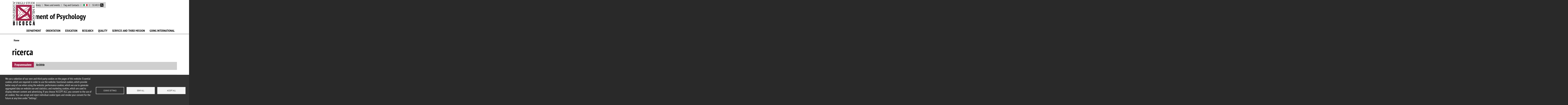

--- FILE ---
content_type: text/html; charset=UTF-8
request_url: https://psicologia.unimib.it/en/events-category/ricerca
body_size: 9217
content:
<!DOCTYPE html>
<html lang="en" dir="ltr" prefix="content: http://purl.org/rss/1.0/modules/content/  dc: http://purl.org/dc/terms/  foaf: http://xmlns.com/foaf/0.1/  og: http://ogp.me/ns#  rdfs: http://www.w3.org/2000/01/rdf-schema#  schema: http://schema.org/  sioc: http://rdfs.org/sioc/ns#  sioct: http://rdfs.org/sioc/types#  skos: http://www.w3.org/2004/02/skos/core#  xsd: http://www.w3.org/2001/XMLSchema# ">
  <head>
    <meta charset="utf-8" />
<link rel="canonical" href="https://psicologia.unimib.it/en/events-category/ricerca" />
<link rel="shortlink" href="https://psicologia.unimib.it/en/taxonomy/term/57" />
<meta property="og:site_name" content="Dipartimento di Psicologia" />
<meta property="og:type" content="article" />
<meta property="og:url" content="https://psicologia.unimib.it/en/events-category/ricerca" />
<meta property="og:title" content="ricerca" />
<meta name="twitter:card" content="summary" />
<meta name="twitter:title" content="ricerca" />
<meta name="twitter:url" content="https://psicologia.unimib.it/en/events-category/ricerca" />
<meta name="Generator" content="Drupal 9 (https://www.drupal.org)" />
<meta name="MobileOptimized" content="width" />
<meta name="HandheldFriendly" content="true" />
<meta name="viewport" content="width=device-width, initial-scale=1, shrink-to-fit=no" />
<meta http-equiv="x-ua-compatible" content="ie=edge" />
<link rel="icon" href="/themes/custom/unimib_base/icons/favicon.ico" type="image/vnd.microsoft.icon" />
<link rel="alternate" hreflang="it" href="https://psicologia.unimib.it/it/categoria-eventi/ricerca" />
<link rel="alternate" hreflang="en" href="https://psicologia.unimib.it/en/events-category/ricerca" />

    <title>ricerca | Dipartimento di Psicologia</title>
    <link rel="stylesheet" media="all" href="/sites/st06/files/css/css_zBFm8k0sUT6S7ru3-MD-sLRfdl8oNhw-1gvg90PFMk4.css" />
<link rel="stylesheet" media="all" href="/sites/st06/files/css/css_uRP17q2Ncq1dVuqqzQeEjDBPd8J2tXoAWAQTmQrcbN8.css" />
<link rel="stylesheet" media="print" href="/sites/st06/files/css/css_Y4H_4BqmgyCtG7E7YdseTs2qvy9C34c51kBamDdgark.css" />

    <script src="https://api.pirsch.io/pirsch.js" defer id="pirschjs" type="text/javascript" data-code="tgYdYJuByWm0f9PINOQuuA9Yc4mcEMrh"></script>





<!-- Google tag (gtag.js) -->
<script async src="https://www.googletagmanager.com/gtag/js?id=G-GHDKTHNN71"></script>
<script>
window.dataLayer = window.dataLayer || [];
function gtag(){dataLayer.push(arguments);}
gtag('js', new Date());

gtag('config', 'G-GHDKTHNN71');
</script>


  </head>
  <body class="layout-no-sidebars has-featured-top page-taxonomy-term-57 page-vocabulary-categoria-eventi site-st06 path-taxonomy">
    <a href="#main-content" class="visually-hidden focusable skip-link">
      Skip to main content
    </a>
    
      <div class="dialog-off-canvas-main-canvas" data-off-canvas-main-canvas>
    <div id="page-wrapper">
	<div id="page">

		<header id="header" class="header" role="banner" aria-label="Site header">
												<nav class="navbar" id="navbar-top">
													<div class="container-fluid p-0">
														
							
															<div class="form-inline navbar-form ml-auto">
									  <section class="row region region-top-header-form">
    <div id="block-cookiesui" class="block block-cookies block-cookies-ui-block">
  
    
      <div class="content">
        
<div id="cookiesjsr"></div>

    </div>
  </div>

  </section>

								</div>
																					</div>
											</nav>
				
				<nav class="navbar navbar-expand-xl" id="navbar-main">
											<div class="container">
												        <a href="/en" title="Home" rel="home" class="navbar-brand">
              <img src="/sites/st06/files/psicologica_logo.png" alt="Home" class="img-fluid d-inline-block align-top" />
            
    </a>
    


						
						
							<div
								class="contenitore">
																<div class="form-ricerca navbar-toggler">
									<button class="navbar-toggler nav-link dropdown-toggle" href="#" data-bs-toggle="dropdown" aria-expanded="false">
																					<span>Search</span>
																			</button>

									<div class="dropdown-menu">
										<form action="/search/google" method="get" id="search-block-form" accept-charset="UTF-8" class="search-form search-block-form form-row">
											<fieldset class="js-form-item js-form-type-search form-type-search js-form-item-keys form-item-keys form-no-label">
																									<label for="edit-keys" class="visually-hidden">Search</label>
													<input title="Enter the terms to search for." data-drupal-selector="edit-keys" type="search" id="edit-keys" name="keys" value="" size="15" maxlength="128" class="form-search form-control">
																							</fieldset>
											<div data-drupal-selector="edit-actions" class="form-actions js-form-wrapper form-wrapper" id="edit-actions">
																									<button data-drupal-selector="edit-submit" type="submit" id="edit-submit" value="Search" class="button js-form-submit form-submit btn">Search</button>
																							</div>
										</form>
									</div>
								</div>
								
																<button class="navbar-toggler collapsed" type="button" data-bs-toggle="collapse" data-bs-target="#CollapsingNavbar" aria-controls="CollapsingNavbar" aria-expanded="false" aria-label="Main menu">
									<span class="icon-bar" aria-hidden="true"></span>
									<span class="icon-bar" aria-hidden="true"></span>
									<span class="icon-bar" aria-hidden="true"></span>
								</span>
							</button>
							<div class="collapse navbar-collapse justify-content-end" id="CollapsingNavbar">
																	  

		<nav role="navigation" aria-label="Menu di servizio"  id="block-menudiservizio" class="block block-menu navigation menu--menu-menu-servizio">
				

							
							<ul class="clearfix nav">
																	<li class="nav-item">

						
													<a href="https://en.unimib.it/" class="nav-link nav-link-https--enunimibit-" title="Main site">Main site</a>
						
											</li>
														<li class="nav-item">

						
													<a href="/en/people" class="nav-link nav-link--en-people" data-drupal-link-system-path="node/200">Staff</a>
						
											</li>
														<li class="nav-item">

						
													<a href="https://www.biblio.unimib.it" class="nav-link nav-link-https--wwwbibliounimibit">Library</a>
						
											</li>
														<li class="nav-item">

						
													<a href="/en/eventi" class="nav-link nav-link--en-eventi" data-drupal-link-system-path="eventi">News and events</a>
						
											</li>
														<li class="nav-item">

						
													<a href="/en/faq-and-contacts" class="nav-link nav-link--en-faq-and-contacts" data-drupal-link-system-path="node/363">Faq and Contacts</a>
						
											</li>
														<li class="nav-item">

						
													<a href="/it/categoria-eventi/ricerca" class="language-link nav-link nav-link--it-categoria-eventi-ricerca" hreflang="it" data-drupal-link-system-path="taxonomy/term/57">Italian</a>
						
											</li>
														<li class="nav-item">

						
													<a href="/en/events-category/ricerca" class="language-link nav-link nav-link--en-events-category-ricerca is-active" hreflang="en" data-drupal-link-system-path="taxonomy/term/57">English</a>
						
											</li>
														<li class="nav-item dropdown form-ricerca form-ricerca--desktop d-none d-xl-block">

						
													<button class="nav-link dropdown-toggle" href="#" data-bs-toggle="dropdown" aria-expanded="false">
																	<span>Search</span>
									<img src="/themes/custom/unimib_base/icons/lens.svg" alt="search icon" class="search__icon--white"/>
															</button>

							<div class="dropdown-menu">
								<form action="/search/google" method="get" id="search-block-form" accept-charset="UTF-8" class="search-form search-block-form form-row">
									<fieldset class="js-form-item js-form-type-search form-type-search js-form-item-keys form-item-keys form-no-label">
																					<label for="edit-keys" class="visually-hidden">Search</label>
											<input title="Enter the terms to search for." data-drupal-selector="edit-keys" type="search" id="edit-keys" name="keys" value="" size="15" maxlength="128" class="form-search form-control">
																			</fieldset>
									<div data-drupal-selector="edit-actions" class="form-actions js-form-wrapper form-wrapper" id="edit-actions">
																					<button data-drupal-selector="edit-submit" type="submit" id="edit-submit" value="Search" class="button js-form-submit form-submit btn">Search</button>
																			</div>
								</form>
							</div>

						
											</li>
							</ul>
			


			</nav>
<div id="block-nomedelsito" class="nome-sito nome-sito--desktop d-none d-xl-block block block-block-content block-block-content450e8494-1e72-466d-b6ef-bf605b99f06e">
  
    
      <div class="content">
      
            <div class="clearfix text-formatted field field--name-body field--type-text-with-summary field--label-hidden field__item"><p><strong>Department of Psychology</strong></p>
</div>
      
    </div>
  </div>


		<nav role="navigation" aria-label="Navigazione principale"  id="block-unimib-base-main-menu" class="menu--main block block-menu navigation">
				

							
              <ul class="clearfix nav navbar-nav">
                                <li class="nav-item menu-item--expanded dropdown">
                          <button class="nav-link dropdown-toggle nav-link-" data-bs-toggle="dropdown" aria-expanded="false" aria-haspopup="true" type="button">Department</button>
                        <ul class="dropdown-menu">
        <li class="d-inline-flex width100">
          <ul class="innercol">
                                <li class="dropdown-item">
                          <a href="/en/department/presentation-0" class="nav-link--en-department-presentation-0" title="Presentation" data-drupal-link-system-path="node/44">Presentation</a>
              </li>
                                        <li class="dropdown-item">
                          <a href="/en/people" class="nav-link--en-people" title="Faculty and Staff" data-drupal-link-system-path="node/200">Faculty and Staff</a>
              </li>
                                        <li class="dropdown-item">
                          <a href="/en/node/901" class="nav-link--en-node-901" data-drupal-link-system-path="node/901">Programmazione triennale</a>
              </li>
                                            </ul><ul class="innercol">
                                        <li class="dropdown-item">
                          <a href="/en/department/organisation" class="nav-link--en-department-organisation" title="Organisation" data-drupal-link-system-path="node/205">Organisation</a>
              </li>
                                        <li class="dropdown-item">
                          <a href="/en/department/department-excellence" class="nav-link--en-department-department-excellence" data-drupal-link-system-path="node/491">Department of Excellence</a>
              </li>
                                            </ul><ul class="innercol">
                                        <li class="dropdown-item">
                          <a href="/en/department/orientation-0" class="nav-link--en-department-orientation-0" title="Orientation" data-drupal-link-system-path="node/267">Orientation</a>
              </li>
                                        <li class="dropdown-item">
                          <a href="/en/department/recruitment" class="nav-link--en-department-recruitment" title="Recruitment" data-drupal-link-system-path="node/429">Recruitment</a>
              </li>
                                            </ul><ul class="innercol">
                                        <li class="dropdown-item">
                          <a href="/en/department/getting-here-0" class="nav-link--en-department-getting-here-0" data-drupal-link-system-path="node/37">Getting here</a>
              </li>
                                        <li class="dropdown-item">
                          <a href="/en/department/website-editorial-contacts" class="nav-link--en-department-website-editorial-contacts" data-drupal-link-system-path="node/827">Website editorial contacts</a>
              </li>
                          </ul></li></ul>
  
              </li>
                                        <li class="nav-item menu-item--expanded dropdown">
                          <button class="nav-link dropdown-toggle nav-link-" title="Orientation" data-bs-toggle="dropdown" aria-expanded="false" aria-haspopup="true" type="button">Orientation</button>
                        <ul class="dropdown-menu">
        <li class="d-inline-flex width100">
          <ul class="innercol">
                                <li class="dropdown-item">
                          <a href="/en/department/orientation-0" class="nav-link--en-department-orientation-0" title="Orientation" data-drupal-link-system-path="node/267">Orientation</a>
              </li>
                                            </ul><ul class="innercol">
                                        <li class="dropdown-item">
                          <a href="/en/services-and-third-mission/orientation-and-psychological-counselling-services/psychological-counselling-centre-university-students" class="nav-link--en-services-and-third-mission-orientation-and-psychological-counselling-services-psychological-counselling-centre-university-students" data-drupal-link-system-path="node/300">Psychological Counselling Centre for University Students</a>
              </li>
                                            </ul><ul class="innercol">
                                        <li class="dropdown-item">
                          <a href="/en/servizi-e-territorio/servizi-orientamento-e-counselling-psicologico/psychosocial-guidance-counselling-centre" class="nav-link--en-servizi-e-territorio-servizi-orientamento-e-counselling-psicologico-psychosocial-guidance-counselling-centre" data-drupal-link-system-path="node/299">Psychosocial Counselling Centre for Orientation</a>
              </li>
                          </ul></li></ul>
  
              </li>
                                        <li class="nav-item menu-item--expanded dropdown">
                          <button class="nav-link dropdown-toggle nav-link-" data-bs-toggle="dropdown" aria-expanded="false" aria-haspopup="true" type="button">Education</button>
                        <ul class="dropdown-menu">
        <li class="d-inline-flex width100">
          <ul class="innercol">
                                <li class="dropdown-item">
                          <a href="/en/education/bachelors-degrees" class="nav-link--en-education-bachelors-degrees" title="Bachelor&#039;s degrees" data-drupal-link-system-path="node/432">Bachelor&#039;s degrees</a>
              </li>
                                        <li class="dropdown-item">
                          <a href="/en/education/masters-degrees" class="nav-link--en-education-masters-degrees" title="Master&#039;s degrees" data-drupal-link-system-path="node/433">Master&#039;s degrees</a>
              </li>
                                            </ul><ul class="innercol">
                                        <li class="dropdown-item">
                          <a href="/en/education/professional-masters-and-advanced-education" class="nav-link--en-education-professional-masters-and-advanced-education" title="Professional Master&#039;s and Advanced Education" data-drupal-link-system-path="node/47">Professional Master&#039;s and Advanced Education</a>
              </li>
                                        <li class="dropdown-item menu-item--collapsed">
                          <a href="/en/education/specialisation-schools" class="nav-link--en-education-specialisation-schools" title="Specialisation Schools" data-drupal-link-system-path="node/448">Specialisation Schools</a>
              </li>
                                            </ul><ul class="innercol">
                                        <li class="dropdown-item">
                          <a href="/en/research/doctoral-programmes" class="nav-link--en-research-doctoral-programmes" title="Doctoral research (PhD) programmes" data-drupal-link-system-path="node/56">Doctoral research (PhD) programmes</a>
              </li>
                                        <li class="dropdown-item">
                          <a href="/en/education/post-graduation-traineeships-and-state-examinations" class="nav-link--en-education-post-graduation-traineeships-and-state-examinations" title="Post-graduation Traineeships and State Examinations" data-drupal-link-system-path="node/451">Post-graduation Traineeships and State Examinations</a>
              </li>
                                            </ul><ul class="innercol">
                                        <li class="dropdown-item">
                          <a href="https://www.unimib.it/servizi/studenti-e-laureati/segreterie/area-psicologia" class="nav-link-https--wwwunimibit-servizi-studenti-e-laureati-segreterie-area-psicologia">Contacts for students</a>
              </li>
                          </ul></li></ul>
  
              </li>
                                        <li class="nav-item menu-item--expanded dropdown">
                          <button class="nav-link dropdown-toggle nav-link-" data-bs-toggle="dropdown" aria-expanded="false" aria-haspopup="true" type="button">Research</button>
                        <ul class="dropdown-menu">
        <li class="d-inline-flex width100">
          <ul class="innercol">
                                <li class="dropdown-item menu-item--collapsed">
                          <a href="/en/research/research-centres" class="nav-link--en-research-research-centres" title="Research Centres" data-drupal-link-system-path="node/59">Research Centres</a>
              </li>
                                        <li class="dropdown-item">
                          <a href="/en/research/committee-research-evaluationcrip" class="nav-link--en-research-committee-research-evaluationcrip" title="Committee for Research Evaluation(CRIP)" data-drupal-link-system-path="node/287">Committee for Research Evaluation(CRIP)</a>
              </li>
                                            </ul><ul class="innercol">
                                        <li class="dropdown-item">
                          <a href="/en/research/doctoral-programmes" class="nav-link--en-research-doctoral-programmes" title="Doctoral Programmes" data-drupal-link-system-path="node/56">Doctoral Programmes</a>
              </li>
                                        <li class="dropdown-item">
                          <a href="https://fatti-persone.unimib.it/psicologia/?lang=it" title="Fatti e persone" class="nav-link-https--fatti-personeunimibit-psicologia-langit">Fatti e persone 🇮🇹</a>
              </li>
                                            </ul><ul class="innercol">
                                        <li class="dropdown-item">
                          <a href="/en/research/research-laboratories-0" class="nav-link--en-research-research-laboratories-0" title="Research Laboratories" data-drupal-link-system-path="node/58">Research Laboratories</a>
              </li>
                                            </ul><ul class="innercol">
                                        <li class="dropdown-item menu-item--collapsed">
                          <a href="/en/node/963" class="nav-link--en-node-963" data-drupal-link-system-path="node/963">Progetti di ricerca</a>
              </li>
                                            </ul><ul class="innercol">
                                        <li class="dropdown-item">
                          <a href="/en/research/publications" class="nav-link--en-research-publications" data-drupal-link-system-path="node/851">Publications</a>
              </li>
                                        <li class="dropdown-item">
                          <a href="/en/research/research-services" class="nav-link--en-research-research-services" data-drupal-link-system-path="node/318">Research services</a>
              </li>
                          </ul></li></ul>
  
              </li>
                                        <li class="nav-item menu-item--expanded dropdown">
                          <button class="nav-link dropdown-toggle nav-link-" data-bs-toggle="dropdown" aria-expanded="false" aria-haspopup="true" type="button">Quality </button>
                        <ul class="dropdown-menu">
        <li class="d-inline-flex width100">
          <ul class="innercol">
                                <li class="dropdown-item">
                          <a href="/en/node/974" class="nav-link--en-node-974" data-drupal-link-system-path="node/974">Sistema di Assicurazione della Qualità (SAQ) di Dipartimento</a>
              </li>
                                            </ul><ul class="innercol">
                                        <li class="dropdown-item">
                          <a href="/en/quality/research-quality-assurance" class="nav-link--en-quality-research-quality-assurance" data-drupal-link-system-path="node/488">Research Quality Assurance</a>
              </li>
                                            </ul><ul class="innercol">
                                        <li class="dropdown-item">
                          <a href="/en/quality/teaching-quality-assurance" class="nav-link--en-quality-teaching-quality-assurance" data-drupal-link-system-path="node/487">Teaching Quality Assurance</a>
              </li>
                                            </ul><ul class="innercol">
                                        <li class="dropdown-item">
                          <a href="/en/quality/third-mission-quality-assurance" class="nav-link--en-quality-third-mission-quality-assurance" data-drupal-link-system-path="node/566">Third Mission Quality Assurance</a>
              </li>
                                            </ul><ul class="innercol">
                          </ul></li></ul>
  
              </li>
                                        <li class="nav-item menu-item--expanded dropdown">
                          <button class="nav-link dropdown-toggle nav-link-" data-bs-toggle="dropdown" aria-expanded="false" aria-haspopup="true" type="button">Services and third mission</button>
                        <ul class="dropdown-menu">
        <li class="d-inline-flex width100">
          <ul class="innercol">
                                <li class="dropdown-item menu-item--collapsed">
                          <a href="/en/servizi-e-territorio/orientation-and-psychological-counselling-services" class="nav-link--en-servizi-e-territorio-orientation-and-psychological-counselling-services" data-drupal-link-system-path="node/296">Orientation and Psychological Counselling Services</a>
              </li>
                                            </ul><ul class="innercol">
                                        <li class="dropdown-item">
                          <a href="/en/services-and-third-mission/psychological-counselling-centre" class="nav-link--en-services-and-third-mission-psychological-counselling-centre" data-drupal-link-system-path="node/679">Psychological Counselling Centre</a>
              </li>
                                            </ul><ul class="innercol">
                          </ul></li></ul>
  
              </li>
                                        <li class="nav-item menu-item--expanded dropdown">
                          <button class="nav-link dropdown-toggle nav-link-" data-bs-toggle="dropdown" aria-expanded="false" aria-haspopup="true" type="button">Going international</button>
                        <ul class="dropdown-menu">
        <li class="d-inline-flex width100">
          <ul class="innercol">
                                <li class="dropdown-item">
                          <a href="/en/going-international/international-mobility" class="nav-link--en-going-international-international-mobility" title="International Mobility" data-drupal-link-system-path="node/65">International Mobility</a>
              </li>
                                            </ul><ul class="innercol">
                                        <li class="dropdown-item">
                          <a href="/en/going-international/courses-english" class="nav-link--en-going-international-courses-english" title="Courses in english" data-drupal-link-system-path="node/66">Courses in english</a>
              </li>
                                            </ul><ul class="innercol">
                                        <li class="dropdown-item">
                          <a href="https://en.unimib.it/education/teaching/how-enrol-information-international-students" title="" class="nav-link-https--enunimibit-education-teaching-how-enrol-information-international-students">Information for International Students</a>
              </li>
                                            </ul><ul class="innercol">
                                        <li class="dropdown-item">
                          <a href="https://www.summerschoolbicocca.com/index.php" title="" class="nav-link-https--wwwsummerschoolbicoccacom-indexphp">Summer school</a>
              </li>
                                        <li class="dropdown-item">
                          <a href="https://en.unimib.it/international/opportunities/visiting-professors-researcher-phd" class="nav-link-https--enunimibit-international-opportunities-visiting-professors-researcher-phd" title="Go to Unimib.it - External site web">Visiting Professor</a>
              </li>
                          </ul></li></ul>
  
              </li>
                          </ul></li></ul>
  


			</nav>


		<nav role="navigation" aria-label="Menu di servizio (mobile)"  id="block-menudiservizio-2" class="block block-menu navigation menu--menu-menu-servizio">
				

							
							<ul class="clearfix nav">
																	<li class="nav-item">

						
													<a href="https://en.unimib.it/" class="nav-link nav-link-https--enunimibit-" title="Main site">Main site</a>
						
											</li>
														<li class="nav-item">

						
													<a href="/en/people" class="nav-link nav-link--en-people" data-drupal-link-system-path="node/200">Staff</a>
						
											</li>
														<li class="nav-item">

						
													<a href="https://www.biblio.unimib.it" class="nav-link nav-link-https--wwwbibliounimibit">Library</a>
						
											</li>
														<li class="nav-item">

						
													<a href="/en/eventi" class="nav-link nav-link--en-eventi" data-drupal-link-system-path="eventi">News and events</a>
						
											</li>
														<li class="nav-item">

						
													<a href="/en/faq-and-contacts" class="nav-link nav-link--en-faq-and-contacts" data-drupal-link-system-path="node/363">Faq and Contacts</a>
						
											</li>
														<li class="nav-item">

						
													<a href="/it/categoria-eventi/ricerca" class="language-link nav-link nav-link--it-categoria-eventi-ricerca" hreflang="it" data-drupal-link-system-path="taxonomy/term/57">Italian</a>
						
											</li>
														<li class="nav-item">

						
													<a href="/en/events-category/ricerca" class="language-link nav-link nav-link--en-events-category-ricerca is-active" hreflang="en" data-drupal-link-system-path="taxonomy/term/57">English</a>
						
											</li>
														<li class="nav-item dropdown form-ricerca form-ricerca--desktop d-none d-xl-block">

						
													<button class="nav-link dropdown-toggle" href="#" data-bs-toggle="dropdown" aria-expanded="false">
																	<span>Search</span>
									<img src="/themes/custom/unimib_base/icons/lens.svg" alt="search icon" class="search__icon--white"/>
															</button>

							<div class="dropdown-menu">
								<form action="/search/google" method="get" id="search-block-form" accept-charset="UTF-8" class="search-form search-block-form form-row">
									<fieldset class="js-form-item js-form-type-search form-type-search js-form-item-keys form-item-keys form-no-label">
																					<label for="edit-keys" class="visually-hidden">Search</label>
											<input title="Enter the terms to search for." data-drupal-selector="edit-keys" type="search" id="edit-keys" name="keys" value="" size="15" maxlength="128" class="form-search form-control">
																			</fieldset>
									<div data-drupal-selector="edit-actions" class="form-actions js-form-wrapper form-wrapper" id="edit-actions">
																					<button data-drupal-selector="edit-submit" type="submit" id="edit-submit" value="Search" class="button js-form-submit form-submit btn">Search</button>
																			</div>
								</form>
							</div>

						
											</li>
							</ul>
			


			</nav>



																</div>
							
						</div>
						<!--fine contenitore -->


																				</div>
							</nav>
			</header>

			<div class="highlighted">
			<aside class="container section clearfix" role="complementary">
				  <div data-drupal-messages-fallback class="hidden"></div>


			</aside>
		</div>
	
						<div class="featured-top">
				<div class="featured-top__inner section container clearfix">
					  <div id="block-nomedelsito-2" class="nome-sito nome-sito--mobile d-xl-none block block-block-content block-block-content450e8494-1e72-466d-b6ef-bf605b99f06e">
  
    
      <div class="content">
      
            <div class="clearfix text-formatted field field--name-body field--type-text-with-summary field--label-hidden field__item"><p><strong>Department of Psychology</strong></p>
</div>
      
    </div>
  </div>


				</div>
			</div>
			
	<div id="main-wrapper" class="layout-main-wrapper clearfix">
					<div id="main" class="container">
				  <div id="block-breadcrumb-2" class="block block-system block-system-breadcrumb-block">
  
    
      <div class="content">
      

  <nav role="navigation" aria-label="breadcrumb">
    <ol class="breadcrumb">
                  <li class="breadcrumb-item">
          <a href="/en">Home</a>
        </li>
              </ol>
  </nav>

    </div>
  </div>


				<div class="row row-offcanvas row-offcanvas-left clearfix">
					<main class="main-content col order-last" id="content" role="main">
						<section class="section">
							<a id="main-content" tabindex="-1"></a>
							  <div id="block-contenutodellapaginaprincipale-2" class="block block-system block-system-main-block">
  
    
      <div class="content">
      <div about="/en/events-category/ricerca" id="taxonomy-term-57" class="taxonomy-term vocabulary-categoria-eventi">
  
    
  <div class="content">
    
  </div>
</div>

    </div>
  </div>
<div id="block-page-title-block" class="block block-core block-page-title-block">
  
    
      <div class="content">
      
	<h1 class="title page-title">
            <div class="field field--name-name field--type-string field--label-hidden field__item">ricerca</div>
      </h1>


    </div>
  </div>
<div class="views-element-container block block-views block-views-blockeventi-tassonomia-block-1" id="block-views-block-eventi-tassonomia-block-1">
  
    
      <div class="content">
      <div><div class="archivio view view-eventi-tassonomia view-id-eventi_tassonomia view-display-id-block_1 js-view-dom-id-57a2391d4b91379c43c084540e29e1e391ebbf58ee8ce78651e0431698a1f8fd">
  
    
      <div class="view-header">
      <p><a href="/taxonomy/term/57" class="is-active">Programmazione</a><a href="/argomento-eventi-archivio/57">Archivio</a></p>

    </div>
        <div class="view-filters">
      
<form class="views-exposed-form bef-exposed-form" data-drupal-selector="views-exposed-form-eventi-tassonomia-block-1" action="/en/argomento-eventi-archivio" method="get" id="views-exposed-form-eventi-tassonomia-block-1" accept-charset="UTF-8">
  <div class="form-row">
  



  <fieldset class="js-form-item js-form-type-textfield form-type-textfield js-form-item-title form-item-title mb-3">
          <label for="edit-title">Titolo</label>
                    <input data-drupal-selector="edit-title" type="text" id="edit-title" name="title" value="" size="30" maxlength="128" class="form-control" />

                      </fieldset>
<div data-drupal-selector="edit-actions" class="form-actions js-form-wrapper form-wrapper mb-3" id="edit-actions"><button data-drupal-selector="edit-submit-eventi-tassonomia" type="submit" id="edit-submit-eventi-tassonomia" value="Cerca" class="button js-form-submit form-submit btn btn-primary">Cerca</button>
</div>

</div>

</form>

    </div>
    
      <div class="view-empty">
      <div>
<p class="fs-2 fw-bolder text-body mt-lg-5 ">Sorry, the search filters applied did not produce any results.</p>
</div>

    </div>
  
      
          </div>
</div>

    </div>
  </div>


						</section>
					</main>
														</div>
			</div>
			</div>

	
	<footer class="site-footer">
					<div class="container">
													<div class="site-footer__bottom">
						  <section class="flex-wrap region region-footer-fifth">
    <div class="views-element-container menu--footer black block block-views block-views-blockelementi-home-page-block-3" id="block-views-block-elementi-home-page-block-3">
  
    
      <div class="content">
      <div><div class="view view-elementi-home-page view-id-elementi_home_page view-display-id-block_3 js-view-dom-id-71a5441aa4ae10eaffe743bff836302857fd46bdf29cfa38bb4bf4b32b07b3d7">
  
    
      
      <div class="view-content row">
          <div>
    <div class="footer-indirizzo row">
<div class="col-3 col-lg-2"><img alt="Home" class="img-fluid d-inline-block align-top" src="/sites/default/files/logo.png" /></div>

<div class="col-9 col-lg-10 field__item">
<p>© 2025 University of Milano-Bicocca<br />
Piazza dell'Ateneo Nuovo, 1 - 20126, Milan<br />
PEC address: <strong><a href="mailto:ateneo.bicocca@pec.unimib.it" title="Scrivi alla PEC di Ateneo">ateneo.bicocca@pec.unimib.it</a></strong><br />
P.I. 12621570154  | <strong><a href="mailto:redazioneweb.psicologia@unimib.it ">redazioneweb.psicologia@unimib.it</a></strong></p>

</div>
</div>
  </div>

    </div>
  
          </div>
</div>

    </div>
  </div>


		<nav role="navigation" aria-label="Social"  id="block-social" class="menu--social block block-menu navigation menu--menu-social">
				

							
              <ul class="clearfix nav">
                    <li class="nav-item">
                <a href="https://www.facebook.com/bicocca" class="nav-link nav-link-https--wwwfacebookcom-bicocca" title="Facebook">Facebook</a>
              </li>
                <li class="nav-item">
                <a href="https://twitter.com/unimib" class="nav-link nav-link-https--twittercom-unimib" title="Twitter">Twitter</a>
              </li>
                <li class="nav-item">
                <a href="https://www.linkedin.com/edu/school?id=13876" class="nav-link nav-link-https--wwwlinkedincom-edu-schoolid13876" title="LinkedIn">Linkedin</a>
              </li>
                <li class="nav-item">
                <a href="https://www.youtube.com/user/unibicocca/featured" class="nav-link nav-link-https--wwwyoutubecom-user-unibicocca-featured" title="YouTube">Youtube</a>
              </li>
        </ul>
  


			</nav>


		<nav role="navigation" aria-label="Menu footer"  id="block-menufooter" class="menu--footer black block block-menu navigation menu--menu-menu-footer">
				

							
              <ul class="clearfix nav">
                    <li class="nav-item">
                <a href="/en/Legal-notices" class="nav-link nav-link--en-legal-notices" data-drupal-link-system-path="node/405">Legal</a>
              </li>
                <li class="nav-item">
                <a href="/en/privacy-policy" class="nav-link nav-link--en-privacy-policy" title="Privacy e cookie policy" data-drupal-link-system-path="node/314">Privacy and cookie policy</a>
              </li>
                <li class="nav-item">
                <a href="https://trasparenza.unimib.it/" class="nav-link nav-link-https--trasparenzaunimibit-">Transparency</a>
              </li>
                <li class="nav-item">
                <a href="https://form.agid.gov.it/view/687d9e20-bde8-11ef-ad57-9748163f214b" class="nav-link nav-link-https--formagidgovit-view-687d9e20-bde8-11ef-ad57-9748163f214b">Accessibility statement</a>
              </li>
                <li class="nav-item">
                <a href="/en/accessibility-0" class="nav-link nav-link--en-accessibility-0" data-drupal-link-system-path="node/650">Accessibility</a>
              </li>
                <li class="nav-item">
                <a href="http://area-redazionale.unimib.it" title="Link alla pagina di autenticazione per l&#039;accesso alla modifica della scheda docente" class="nav-link nav-link-http--area-redazionaleunimibit">Area docenti</a>
              </li>
                <li class="nav-item">
                <a href="/en/node/973" class="nav-link nav-link--en-node-973" data-drupal-link-system-path="node/973">Statistiche di accesso</a>
              </li>
                <li class="nav-item">
                <a href="#editCookieSettings" class="nav-link nav-link-editcookiesettings">Change your mind on cookies</a>
              </li>
        </ul>
  


			</nav>


		<nav role="navigation" aria-label="Menu utility"  id="block-menuutility" class="menu--menu-di-servizio block block-menu navigation menu--menu-menu-utility">
				

							
              <ul class="clearfix nav">
                    <li class="nav-item">
                <a href="https://psicologia.unimib.it/it/faq-e-contatti" class="nav-link nav-link-https--psicologiaunimibit-it-faq-e-contatti">Contacts</a>
              </li>
        </ul>
  


			</nav>

  </section>

					</div>
							</div>
			</footer>

</div></div>

  </div>

    
    <script type="application/json" data-drupal-selector="drupal-settings-json">{"path":{"baseUrl":"\/","scriptPath":null,"pathPrefix":"en\/","currentPath":"taxonomy\/term\/57","currentPathIsAdmin":false,"isFront":false,"currentLanguage":"en"},"pluralDelimiter":"\u0003","suppressDeprecationErrors":true,"ajaxPageState":{"libraries":"better_exposed_filters\/general,blazy\/bio.ajax,bootstrap_barrio\/breadcrumb,bootstrap_barrio\/form,bootstrap_barrio\/global-styling,bootstrap_barrio\/messages_white,cookies\/cookiesjsr,cookies\/cookiesjsr.styles,extlink\/drupal.extlink,fontawesome\/fontawesome.webfonts,fontawesome\/fontawesome.webfonts.shim,pirsch_io\/pirsch_analytics,system\/base,unimib_base\/bootstrap,unimib_base\/global-styling,unimib_federati\/global-styling,unimib_federati\/pt_sans_narrow,views\/views.ajax,views\/views.module","theme":"unimib_federati","theme_token":null},"ajaxTrustedUrl":{"\/en\/argomento-eventi-archivio":true},"data":{"extlink":{"extTarget":false,"extTargetNoOverride":false,"extNofollow":true,"extNoreferrer":true,"extFollowNoOverride":true,"extClass":"0","extLabel":"(link is external)","extImgClass":false,"extSubdomains":true,"extExclude":"","extInclude":"","extCssExclude":"","extCssExplicit":"","extAlert":false,"extAlertText":"This link will take you to an external web site. We are not responsible for their content.","mailtoClass":"0","mailtoLabel":"(link sends email)","extUseFontAwesome":false,"extIconPlacement":"append","extFaLinkClasses":"fa fa-external-link","extFaMailtoClasses":"fa fa-envelope-o","whitelistedDomains":["The installed version of at least one of your modules or themes is no longer supported. Upgrading or disabling is strongly recommended. See the project homepage for more details. See the available updates page for more information and to install your missing updates.","Add contributed modules to extend your site\u0027s functionality.","Regularly review and install available updates to maintain a secure and current site. Always run the update script each time a module is updated.","Add new module","Filter modules\ufffc","Enter a part of the module name or description"]}},"views":{"ajax_path":"\/en\/views\/ajax","ajaxViews":{"views_dom_id:57a2391d4b91379c43c084540e29e1e391ebbf58ee8ce78651e0431698a1f8fd":{"view_name":"eventi_tassonomia","view_display_id":"block_1","view_args":"57","view_path":"\/taxonomy\/term\/57","view_base_path":"argomento-eventi-archivio","view_dom_id":"57a2391d4b91379c43c084540e29e1e391ebbf58ee8ce78651e0431698a1f8fd","pager_element":0}}},"cookiesjsr":{"config":{"cookie":{"name":"cookiesjsr","expires":15552000000,"domain":"","sameSite":"Lax","secure":true},"library":{"libBasePath":"\/libraries\/cookiesjsr\/dist","libPath":"\/libraries\/cookiesjsr\/dist\/cookiesjsr.min.js","scrollLimit":0},"callback":{"method":"post","url":"\/en\/cookies\/consent\/callback.json","headers":[]},"interface":{"openSettingsHash":"#editCookieSettings","showDenyAll":true,"denyAllOnLayerClose":true,"settingsAsLink":false,"availableLangs":["it","en"],"defaultLang":"it","groupConsent":false,"cookieDocs":true}},"services":{"default":{"id":"default","services":[{"key":"base","type":"default","name":"Required cookies","info":{"value":"\u003Ctable\u003E\r\n\t\u003Cthead\u003E\r\n\t\t\u003Ctr\u003E\r\n\t\t\t\u003Cth width=\u002215%\u0022\u003ECookie name\u003C\/th\u003E\r\n\t\t\t\u003Cth width=\u002215%\u0022\u003EDefault expiration time\u003C\/th\u003E\r\n\t\t\t\u003Cth\u003EDescription\u003C\/th\u003E\r\n\t\t\u003C\/tr\u003E\r\n\t\u003C\/thead\u003E\r\n\t\u003Ctbody\u003E\r\n\t\t\u003Ctr\u003E\r\n\t\t\t\u003Ctd\u003E\u003Ccode dir=\u0022ltr\u0022 translate=\u0022no\u0022\u003ESSESS\u0026lt;ID\u0026gt;\u003C\/code\u003E\u003C\/td\u003E\r\n\t\t\t\u003Ctd\u003E1 month\u003C\/td\u003E\r\n\t\t\t\u003Ctd\u003EIf you are logged in to this website, a session cookie is required to identify and connect your browser to your user account in the server backend of this website.\u003C\/td\u003E\r\n\t\t\u003C\/tr\u003E\r\n\t\t\u003Ctr\u003E\r\n\t\t\t\u003Ctd\u003E\u003Ccode dir=\u0022ltr\u0022 translate=\u0022no\u0022\u003Ecookiesjsr\u003C\/code\u003E\u003C\/td\u003E\r\n\t\t\t\u003Ctd\u003E1 year\u003C\/td\u003E\r\n\t\t\t\u003Ctd\u003EWhen you visited this website for the first time, you were asked for your permission to use several services (including those from third parties) that require data to be saved in your browser (cookies, local storage). Your decisions about each service (allow, deny) are stored in this cookie and are reused each time you visit this website.\u003C\/td\u003E\r\n\t\t\u003C\/tr\u003E\r\n\t\u003C\/tbody\u003E\r\n\u003C\/table\u003E\r\n","format":"full_html"},"uri":"","needConsent":false}],"weight":1},"video":{"id":"video","services":[{"key":"video","type":"video","name":"Video provided by YouTube, Vimeo","info":{"value":"","format":"full_html"},"uri":"https:\/\/policies.google.com\/privacy","needConsent":true}],"weight":40}},"translation":{"langcode":"it","bannerText":"We use a selection of our own and third-party cookies on the pages of this website: Essential cookies, which are required in order to use the website; functional cookies, which provide better easy of use when using the website; performance cookies, which we use to generate aggregated data on website use and statistics; and marketing cookies, which are used to display relevant content and advertising. If you choose \u0022ACCEPT ALL\u0022, you consent to the use of all cookies. You can accept and reject individual cookie types and  revoke your consent for the future at any time under \u0022Settings\u0022.","privacyPolicy":"Privacy policy","privacyUri":"","imprint":"Imprint","imprintUri":"","cookieDocs":"Cookie documentation","cookieDocsUri":"","denyAll":"Deny all","alwaysActive":"Always active","settings":"Cookie settings","acceptAll":"Accept all","allowAll":"Accept all","requiredCookies":"Required cookies","cookieSettings":"Cookie settings","close":"Close","officialWebsite":"View official website","readMore":"Read more","allowed":"allowed","denied":"denied","settingsAllServices":"Settings for all services","saveSettings":"Save","default_langcode":"en","credit":"","default":{"title":"What are Cookies?","details":"Cookies are small text files that are placed by your browser on your device in order to store certain information. Using the information that is stored and returned, a website can recognize that you have previously accessed and visited it using the browser on your end device. We use this information to arrange and display the website optimally in accordance with your preferences. Within this process, only the cookie itself is identified on your device. Personal data is only stored following your express consent or where this is absolutely necessary to enable use the service provided by us and accessed by you."},"video":{"title":"Video","details":"Video sharing services help to add rich media on the site and increase its visibility."}}},"user":{"uid":0,"permissionsHash":"5cf5c093a37c32a457149e1e75bbeb47e018d34ce661de4da218f6342c34e903"}}</script>
<script src="/sites/st06/files/js/js_pDZWMPW4BJcSM2eKY828TZy9A3GaIyqKYAPoIDSekgw.js"></script>
<script src="/modules/contrib/cookies/js/cookiesjsr.conf.js?v=9.3.12"></script>
<script src="/libraries/cookiesjsr/dist/cookiesjsr-preloader.min.js?v=9.3.12" defer></script>

  </body>
</html>


--- FILE ---
content_type: text/css
request_url: https://psicologia.unimib.it/sites/st06/files/css/css_uRP17q2Ncq1dVuqqzQeEjDBPd8J2tXoAWAQTmQrcbN8.css
body_size: 67678
content:
.password-strength__meter{margin-top:0.5em;background-color:#ebeae4;}.password-strength__indicator{background-color:#77b259;-webkit-transition:width 0.5s ease-out;transition:width 0.5s ease-out;}.password-strength__indicator.is-weak{background-color:#e62600;}.password-strength__indicator.is-fair{background-color:#e09600;}.password-strength__indicator.is-good{background-color:#0074bd;}.password-strength__indicator.is-strong{background-color:#77b259;}.password-confirm,.password-field,.password-strength,.password-confirm-match{width:55%;}.password-suggestions{padding:0.2em 0.5em;margin:0.7em 0;max-width:34.7em;border:1px solid #b4b4b4;}.password-suggestions ul{margin-bottom:0;}.confirm-parent,.password-parent{clear:left;margin:0;max-width:33em;overflow:hidden;}[dir="rtl"] .confirm-parent,[dir="rtl"] .password-parent{clear:right;}.password-confirm .ok{color:#325e1c;font-weight:bold;}.password-confirm .error{color:#a51b00;font-weight:bold;}.page-user-login main .region-content,.page-user-password main .region-content{max-width:400px;background:white;padding:15px 25px;margin:0 auto;border-radius:5px;}body.path-user .field--label-inline .field__label{width:100px;}body.path-user .field--label-inline .field__item{padding:0.25rem 1rem;border-radius:1rem;background:#e9ecef;min-width:250px;margin:0.25rem 0;}body.path-user .field--label-above .field__item{padding:0.25rem 1rem;border-radius:1rem;background:#e9ecef;width:100%;margin:0.25rem 0;}

:root{--bs-blue:#0d6efd;--bs-indigo:#6610f2;--bs-purple:#6f42c1;--bs-pink:#d63384;--bs-red:#dc3545;--bs-orange:#fd7e14;--bs-yellow:#ffc107;--bs-green:#198754;--bs-teal:#20c997;--bs-cyan:#0dcaf0;--bs-white:#fff;--bs-gray:#6c757d;--bs-gray-dark:#343a40;--bs-gray-100:#f8f9fa;--bs-gray-200:#e9ecef;--bs-gray-300:#dee2e6;--bs-gray-400:#ced4da;--bs-gray-500:#adb5bd;--bs-gray-600:#6c757d;--bs-gray-700:#495057;--bs-gray-800:#343a40;--bs-gray-900:#212529;--bs-primary:#0d6efd;--bs-secondary:#6c757d;--bs-success:#198754;--bs-info:#0dcaf0;--bs-warning:#ffc107;--bs-danger:#dc3545;--bs-light:#f8f9fa;--bs-dark:#212529;--bs-primary-rgb:13,110,253;--bs-secondary-rgb:108,117,125;--bs-success-rgb:25,135,84;--bs-info-rgb:13,202,240;--bs-warning-rgb:255,193,7;--bs-danger-rgb:220,53,69;--bs-light-rgb:248,249,250;--bs-dark-rgb:33,37,41;--bs-white-rgb:255,255,255;--bs-black-rgb:0,0,0;--bs-body-color-rgb:33,37,41;--bs-body-bg-rgb:255,255,255;--bs-font-sans-serif:system-ui,-apple-system,"Segoe UI",Roboto,"Helvetica Neue",Arial,"Noto Sans","Liberation Sans",sans-serif,"Apple Color Emoji","Segoe UI Emoji","Segoe UI Symbol","Noto Color Emoji";--bs-font-monospace:SFMono-Regular,Menlo,Monaco,Consolas,"Liberation Mono","Courier New",monospace;--bs-gradient:linear-gradient(180deg,rgba(255,255,255,0.15),rgba(255,255,255,0));--bs-body-font-family:var(--bs-font-sans-serif);--bs-body-font-size:1rem;--bs-body-font-weight:400;--bs-body-line-height:1.5;--bs-body-color:#212529;--bs-body-bg:#fff}*,::after,::before{box-sizing:border-box}@media (prefers-reduced-motion:no-preference){:root{scroll-behavior:smooth}}body{margin:0;font-family:var(--bs-body-font-family);font-size:var(--bs-body-font-size);font-weight:var(--bs-body-font-weight);line-height:var(--bs-body-line-height);color:var(--bs-body-color);text-align:var(--bs-body-text-align);background-color:var(--bs-body-bg);-webkit-text-size-adjust:100%;-webkit-tap-highlight-color:transparent}hr{margin:1rem 0;color:inherit;background-color:currentColor;border:0;opacity:.25}hr:not([size]){height:1px}.h1,.h2,.h3,.h4,.h5,.h6,h1,h2,h3,h4,h5,h6{margin-top:0;margin-bottom:.5rem;font-weight:500;line-height:1.2}.h1,h1{font-size:calc(1.375rem + 1.5vw)}@media (min-width:1200px){.h1,h1{font-size:2.5rem}}.h2,h2{font-size:calc(1.325rem + .9vw)}@media (min-width:1200px){.h2,h2{font-size:2rem}}.h3,h3{font-size:calc(1.3rem + .6vw)}@media (min-width:1200px){.h3,h3{font-size:1.75rem}}.h4,h4{font-size:calc(1.275rem + .3vw)}@media (min-width:1200px){.h4,h4{font-size:1.5rem}}.h5,h5{font-size:1.25rem}.h6,h6{font-size:1rem}p{margin-top:0;margin-bottom:1rem}abbr[data-bs-original-title],abbr[title]{-webkit-text-decoration:underline dotted;text-decoration:underline dotted;cursor:help;-webkit-text-decoration-skip-ink:none;text-decoration-skip-ink:none}address{margin-bottom:1rem;font-style:normal;line-height:inherit}ol,ul{padding-left:2rem}dl,ol,ul{margin-top:0;margin-bottom:1rem}ol ol,ol ul,ul ol,ul ul{margin-bottom:0}dt{font-weight:700}dd{margin-bottom:.5rem;margin-left:0}blockquote{margin:0 0 1rem}b,strong{font-weight:bolder}.small,small{font-size:.875em}.mark,mark{padding:.2em;background-color:#fcf8e3}sub,sup{position:relative;font-size:.75em;line-height:0;vertical-align:baseline}sub{bottom:-.25em}sup{top:-.5em}a{color:#0d6efd;text-decoration:underline}a:hover{color:#0a58ca}a:not([href]):not([class]),a:not([href]):not([class]):hover{color:inherit;text-decoration:none}code,kbd,pre,samp{font-family:var(--bs-font-monospace);font-size:1em;direction:ltr;unicode-bidi:bidi-override}pre{display:block;margin-top:0;margin-bottom:1rem;overflow:auto;font-size:.875em}pre code{font-size:inherit;color:inherit;word-break:normal}code{font-size:.875em;color:#d63384;word-wrap:break-word}a>code{color:inherit}kbd{padding:.2rem .4rem;font-size:.875em;color:#fff;background-color:#212529;border-radius:.2rem}kbd kbd{padding:0;font-size:1em;font-weight:700}figure{margin:0 0 1rem}img,svg{vertical-align:middle}table{caption-side:bottom;border-collapse:collapse}caption{padding-top:.5rem;padding-bottom:.5rem;color:#6c757d;text-align:left}th{text-align:inherit;text-align:-webkit-match-parent}tbody,td,tfoot,th,thead,tr{border-color:inherit;border-style:solid;border-width:0}label{display:inline-block}button{border-radius:0}button:focus:not(:focus-visible){outline:0}button,input,optgroup,select,textarea{margin:0;font-family:inherit;font-size:inherit;line-height:inherit}button,select{text-transform:none}[role=button]{cursor:pointer}select{word-wrap:normal}select:disabled{opacity:1}[list]::-webkit-calendar-picker-indicator{display:none}[type=button],[type=reset],[type=submit],button{-webkit-appearance:button}[type=button]:not(:disabled),[type=reset]:not(:disabled),[type=submit]:not(:disabled),button:not(:disabled){cursor:pointer}::-moz-focus-inner{padding:0;border-style:none}textarea{resize:vertical}fieldset{min-width:0;padding:0;margin:0;border:0}legend{float:left;width:100%;padding:0;margin-bottom:.5rem;font-size:calc(1.275rem + .3vw);line-height:inherit}@media (min-width:1200px){legend{font-size:1.5rem}}legend+*{clear:left}::-webkit-datetime-edit-day-field,::-webkit-datetime-edit-fields-wrapper,::-webkit-datetime-edit-hour-field,::-webkit-datetime-edit-minute,::-webkit-datetime-edit-month-field,::-webkit-datetime-edit-text,::-webkit-datetime-edit-year-field{padding:0}::-webkit-inner-spin-button{height:auto}[type=search]{outline-offset:-2px;-webkit-appearance:textfield}::-webkit-search-decoration{-webkit-appearance:none}::-webkit-color-swatch-wrapper{padding:0}::-webkit-file-upload-button{font:inherit}::file-selector-button{font:inherit}::-webkit-file-upload-button{font:inherit;-webkit-appearance:button}output{display:inline-block}iframe{border:0}summary{display:list-item;cursor:pointer}progress{vertical-align:baseline}[hidden]{display:none!important}.lead{font-size:1.25rem;font-weight:300}.display-1{font-size:calc(1.625rem + 4.5vw);font-weight:300;line-height:1.2}@media (min-width:1200px){.display-1{font-size:5rem}}.display-2{font-size:calc(1.575rem + 3.9vw);font-weight:300;line-height:1.2}@media (min-width:1200px){.display-2{font-size:4.5rem}}.display-3{font-size:calc(1.525rem + 3.3vw);font-weight:300;line-height:1.2}@media (min-width:1200px){.display-3{font-size:4rem}}.display-4{font-size:calc(1.475rem + 2.7vw);font-weight:300;line-height:1.2}@media (min-width:1200px){.display-4{font-size:3.5rem}}.display-5{font-size:calc(1.425rem + 2.1vw);font-weight:300;line-height:1.2}@media (min-width:1200px){.display-5{font-size:3rem}}.display-6{font-size:calc(1.375rem + 1.5vw);font-weight:300;line-height:1.2}@media (min-width:1200px){.display-6{font-size:2.5rem}}.list-unstyled{padding-left:0;list-style:none}.list-inline{padding-left:0;list-style:none}.list-inline-item{display:inline-block}.list-inline-item:not(:last-child){margin-right:.5rem}.initialism{font-size:.875em;text-transform:uppercase}.blockquote{margin-bottom:1rem;font-size:1.25rem}.blockquote>:last-child{margin-bottom:0}.blockquote-footer{margin-top:-1rem;margin-bottom:1rem;font-size:.875em;color:#6c757d}.blockquote-footer::before{content:"— "}.img-fluid{max-width:100%;height:auto}.img-thumbnail{padding:.25rem;background-color:#fff;border:1px solid #dee2e6;border-radius:.25rem;max-width:100%;height:auto}.figure{display:inline-block}.figure-img{margin-bottom:.5rem;line-height:1}.figure-caption{font-size:.875em;color:#6c757d}.container,.container-fluid,.container-lg,.container-md,.container-sm,.container-xl,.container-xxl{width:100%;padding-right:var(--bs-gutter-x,.75rem);padding-left:var(--bs-gutter-x,.75rem);margin-right:auto;margin-left:auto}@media (min-width:576px){.container,.container-sm{max-width:540px}}@media (min-width:768px){.container,.container-md,.container-sm{max-width:720px}}@media (min-width:992px){.container,.container-lg,.container-md,.container-sm{max-width:960px}}@media (min-width:1200px){.container,.container-lg,.container-md,.container-sm,.container-xl{max-width:1140px}}@media (min-width:1400px){.container,.container-lg,.container-md,.container-sm,.container-xl,.container-xxl{max-width:1320px}}.row{--bs-gutter-x:1.5rem;--bs-gutter-y:0;display:flex;flex-wrap:wrap;margin-top:calc(-1 * var(--bs-gutter-y));margin-right:calc(-.5 * var(--bs-gutter-x));margin-left:calc(-.5 * var(--bs-gutter-x))}.row>*{flex-shrink:0;width:100%;max-width:100%;padding-right:calc(var(--bs-gutter-x) * .5);padding-left:calc(var(--bs-gutter-x) * .5);margin-top:var(--bs-gutter-y)}.col{flex:1 0 0%}.row-cols-auto>*{flex:0 0 auto;width:auto}.row-cols-1>*{flex:0 0 auto;width:100%}.row-cols-2>*{flex:0 0 auto;width:50%}.row-cols-3>*{flex:0 0 auto;width:33.3333333333%}.row-cols-4>*{flex:0 0 auto;width:25%}.row-cols-5>*{flex:0 0 auto;width:20%}.row-cols-6>*{flex:0 0 auto;width:16.6666666667%}.col-auto{flex:0 0 auto;width:auto}.col-1{flex:0 0 auto;width:8.33333333%}.col-2{flex:0 0 auto;width:16.66666667%}.col-3{flex:0 0 auto;width:25%}.col-4{flex:0 0 auto;width:33.33333333%}.col-5{flex:0 0 auto;width:41.66666667%}.col-6{flex:0 0 auto;width:50%}.col-7{flex:0 0 auto;width:58.33333333%}.col-8{flex:0 0 auto;width:66.66666667%}.col-9{flex:0 0 auto;width:75%}.col-10{flex:0 0 auto;width:83.33333333%}.col-11{flex:0 0 auto;width:91.66666667%}.col-12{flex:0 0 auto;width:100%}.offset-1{margin-left:8.33333333%}.offset-2{margin-left:16.66666667%}.offset-3{margin-left:25%}.offset-4{margin-left:33.33333333%}.offset-5{margin-left:41.66666667%}.offset-6{margin-left:50%}.offset-7{margin-left:58.33333333%}.offset-8{margin-left:66.66666667%}.offset-9{margin-left:75%}.offset-10{margin-left:83.33333333%}.offset-11{margin-left:91.66666667%}.g-0,.gx-0{--bs-gutter-x:0}.g-0,.gy-0{--bs-gutter-y:0}.g-1,.gx-1{--bs-gutter-x:0.25rem}.g-1,.gy-1{--bs-gutter-y:0.25rem}.g-2,.gx-2{--bs-gutter-x:0.5rem}.g-2,.gy-2{--bs-gutter-y:0.5rem}.g-3,.gx-3{--bs-gutter-x:1rem}.g-3,.gy-3{--bs-gutter-y:1rem}.g-4,.gx-4{--bs-gutter-x:1.5rem}.g-4,.gy-4{--bs-gutter-y:1.5rem}.g-5,.gx-5{--bs-gutter-x:3rem}.g-5,.gy-5{--bs-gutter-y:3rem}@media (min-width:576px){.col-sm{flex:1 0 0%}.row-cols-sm-auto>*{flex:0 0 auto;width:auto}.row-cols-sm-1>*{flex:0 0 auto;width:100%}.row-cols-sm-2>*{flex:0 0 auto;width:50%}.row-cols-sm-3>*{flex:0 0 auto;width:33.3333333333%}.row-cols-sm-4>*{flex:0 0 auto;width:25%}.row-cols-sm-5>*{flex:0 0 auto;width:20%}.row-cols-sm-6>*{flex:0 0 auto;width:16.6666666667%}.col-sm-auto{flex:0 0 auto;width:auto}.col-sm-1{flex:0 0 auto;width:8.33333333%}.col-sm-2{flex:0 0 auto;width:16.66666667%}.col-sm-3{flex:0 0 auto;width:25%}.col-sm-4{flex:0 0 auto;width:33.33333333%}.col-sm-5{flex:0 0 auto;width:41.66666667%}.col-sm-6{flex:0 0 auto;width:50%}.col-sm-7{flex:0 0 auto;width:58.33333333%}.col-sm-8{flex:0 0 auto;width:66.66666667%}.col-sm-9{flex:0 0 auto;width:75%}.col-sm-10{flex:0 0 auto;width:83.33333333%}.col-sm-11{flex:0 0 auto;width:91.66666667%}.col-sm-12{flex:0 0 auto;width:100%}.offset-sm-0{margin-left:0}.offset-sm-1{margin-left:8.33333333%}.offset-sm-2{margin-left:16.66666667%}.offset-sm-3{margin-left:25%}.offset-sm-4{margin-left:33.33333333%}.offset-sm-5{margin-left:41.66666667%}.offset-sm-6{margin-left:50%}.offset-sm-7{margin-left:58.33333333%}.offset-sm-8{margin-left:66.66666667%}.offset-sm-9{margin-left:75%}.offset-sm-10{margin-left:83.33333333%}.offset-sm-11{margin-left:91.66666667%}.g-sm-0,.gx-sm-0{--bs-gutter-x:0}.g-sm-0,.gy-sm-0{--bs-gutter-y:0}.g-sm-1,.gx-sm-1{--bs-gutter-x:0.25rem}.g-sm-1,.gy-sm-1{--bs-gutter-y:0.25rem}.g-sm-2,.gx-sm-2{--bs-gutter-x:0.5rem}.g-sm-2,.gy-sm-2{--bs-gutter-y:0.5rem}.g-sm-3,.gx-sm-3{--bs-gutter-x:1rem}.g-sm-3,.gy-sm-3{--bs-gutter-y:1rem}.g-sm-4,.gx-sm-4{--bs-gutter-x:1.5rem}.g-sm-4,.gy-sm-4{--bs-gutter-y:1.5rem}.g-sm-5,.gx-sm-5{--bs-gutter-x:3rem}.g-sm-5,.gy-sm-5{--bs-gutter-y:3rem}}@media (min-width:768px){.col-md{flex:1 0 0%}.row-cols-md-auto>*{flex:0 0 auto;width:auto}.row-cols-md-1>*{flex:0 0 auto;width:100%}.row-cols-md-2>*{flex:0 0 auto;width:50%}.row-cols-md-3>*{flex:0 0 auto;width:33.3333333333%}.row-cols-md-4>*{flex:0 0 auto;width:25%}.row-cols-md-5>*{flex:0 0 auto;width:20%}.row-cols-md-6>*{flex:0 0 auto;width:16.6666666667%}.col-md-auto{flex:0 0 auto;width:auto}.col-md-1{flex:0 0 auto;width:8.33333333%}.col-md-2{flex:0 0 auto;width:16.66666667%}.col-md-3{flex:0 0 auto;width:25%}.col-md-4{flex:0 0 auto;width:33.33333333%}.col-md-5{flex:0 0 auto;width:41.66666667%}.col-md-6{flex:0 0 auto;width:50%}.col-md-7{flex:0 0 auto;width:58.33333333%}.col-md-8{flex:0 0 auto;width:66.66666667%}.col-md-9{flex:0 0 auto;width:75%}.col-md-10{flex:0 0 auto;width:83.33333333%}.col-md-11{flex:0 0 auto;width:91.66666667%}.col-md-12{flex:0 0 auto;width:100%}.offset-md-0{margin-left:0}.offset-md-1{margin-left:8.33333333%}.offset-md-2{margin-left:16.66666667%}.offset-md-3{margin-left:25%}.offset-md-4{margin-left:33.33333333%}.offset-md-5{margin-left:41.66666667%}.offset-md-6{margin-left:50%}.offset-md-7{margin-left:58.33333333%}.offset-md-8{margin-left:66.66666667%}.offset-md-9{margin-left:75%}.offset-md-10{margin-left:83.33333333%}.offset-md-11{margin-left:91.66666667%}.g-md-0,.gx-md-0{--bs-gutter-x:0}.g-md-0,.gy-md-0{--bs-gutter-y:0}.g-md-1,.gx-md-1{--bs-gutter-x:0.25rem}.g-md-1,.gy-md-1{--bs-gutter-y:0.25rem}.g-md-2,.gx-md-2{--bs-gutter-x:0.5rem}.g-md-2,.gy-md-2{--bs-gutter-y:0.5rem}.g-md-3,.gx-md-3{--bs-gutter-x:1rem}.g-md-3,.gy-md-3{--bs-gutter-y:1rem}.g-md-4,.gx-md-4{--bs-gutter-x:1.5rem}.g-md-4,.gy-md-4{--bs-gutter-y:1.5rem}.g-md-5,.gx-md-5{--bs-gutter-x:3rem}.g-md-5,.gy-md-5{--bs-gutter-y:3rem}}@media (min-width:992px){.col-lg{flex:1 0 0%}.row-cols-lg-auto>*{flex:0 0 auto;width:auto}.row-cols-lg-1>*{flex:0 0 auto;width:100%}.row-cols-lg-2>*{flex:0 0 auto;width:50%}.row-cols-lg-3>*{flex:0 0 auto;width:33.3333333333%}.row-cols-lg-4>*{flex:0 0 auto;width:25%}.row-cols-lg-5>*{flex:0 0 auto;width:20%}.row-cols-lg-6>*{flex:0 0 auto;width:16.6666666667%}.col-lg-auto{flex:0 0 auto;width:auto}.col-lg-1{flex:0 0 auto;width:8.33333333%}.col-lg-2{flex:0 0 auto;width:16.66666667%}.col-lg-3{flex:0 0 auto;width:25%}.col-lg-4{flex:0 0 auto;width:33.33333333%}.col-lg-5{flex:0 0 auto;width:41.66666667%}.col-lg-6{flex:0 0 auto;width:50%}.col-lg-7{flex:0 0 auto;width:58.33333333%}.col-lg-8{flex:0 0 auto;width:66.66666667%}.col-lg-9{flex:0 0 auto;width:75%}.col-lg-10{flex:0 0 auto;width:83.33333333%}.col-lg-11{flex:0 0 auto;width:91.66666667%}.col-lg-12{flex:0 0 auto;width:100%}.offset-lg-0{margin-left:0}.offset-lg-1{margin-left:8.33333333%}.offset-lg-2{margin-left:16.66666667%}.offset-lg-3{margin-left:25%}.offset-lg-4{margin-left:33.33333333%}.offset-lg-5{margin-left:41.66666667%}.offset-lg-6{margin-left:50%}.offset-lg-7{margin-left:58.33333333%}.offset-lg-8{margin-left:66.66666667%}.offset-lg-9{margin-left:75%}.offset-lg-10{margin-left:83.33333333%}.offset-lg-11{margin-left:91.66666667%}.g-lg-0,.gx-lg-0{--bs-gutter-x:0}.g-lg-0,.gy-lg-0{--bs-gutter-y:0}.g-lg-1,.gx-lg-1{--bs-gutter-x:0.25rem}.g-lg-1,.gy-lg-1{--bs-gutter-y:0.25rem}.g-lg-2,.gx-lg-2{--bs-gutter-x:0.5rem}.g-lg-2,.gy-lg-2{--bs-gutter-y:0.5rem}.g-lg-3,.gx-lg-3{--bs-gutter-x:1rem}.g-lg-3,.gy-lg-3{--bs-gutter-y:1rem}.g-lg-4,.gx-lg-4{--bs-gutter-x:1.5rem}.g-lg-4,.gy-lg-4{--bs-gutter-y:1.5rem}.g-lg-5,.gx-lg-5{--bs-gutter-x:3rem}.g-lg-5,.gy-lg-5{--bs-gutter-y:3rem}}@media (min-width:1200px){.col-xl{flex:1 0 0%}.row-cols-xl-auto>*{flex:0 0 auto;width:auto}.row-cols-xl-1>*{flex:0 0 auto;width:100%}.row-cols-xl-2>*{flex:0 0 auto;width:50%}.row-cols-xl-3>*{flex:0 0 auto;width:33.3333333333%}.row-cols-xl-4>*{flex:0 0 auto;width:25%}.row-cols-xl-5>*{flex:0 0 auto;width:20%}.row-cols-xl-6>*{flex:0 0 auto;width:16.6666666667%}.col-xl-auto{flex:0 0 auto;width:auto}.col-xl-1{flex:0 0 auto;width:8.33333333%}.col-xl-2{flex:0 0 auto;width:16.66666667%}.col-xl-3{flex:0 0 auto;width:25%}.col-xl-4{flex:0 0 auto;width:33.33333333%}.col-xl-5{flex:0 0 auto;width:41.66666667%}.col-xl-6{flex:0 0 auto;width:50%}.col-xl-7{flex:0 0 auto;width:58.33333333%}.col-xl-8{flex:0 0 auto;width:66.66666667%}.col-xl-9{flex:0 0 auto;width:75%}.col-xl-10{flex:0 0 auto;width:83.33333333%}.col-xl-11{flex:0 0 auto;width:91.66666667%}.col-xl-12{flex:0 0 auto;width:100%}.offset-xl-0{margin-left:0}.offset-xl-1{margin-left:8.33333333%}.offset-xl-2{margin-left:16.66666667%}.offset-xl-3{margin-left:25%}.offset-xl-4{margin-left:33.33333333%}.offset-xl-5{margin-left:41.66666667%}.offset-xl-6{margin-left:50%}.offset-xl-7{margin-left:58.33333333%}.offset-xl-8{margin-left:66.66666667%}.offset-xl-9{margin-left:75%}.offset-xl-10{margin-left:83.33333333%}.offset-xl-11{margin-left:91.66666667%}.g-xl-0,.gx-xl-0{--bs-gutter-x:0}.g-xl-0,.gy-xl-0{--bs-gutter-y:0}.g-xl-1,.gx-xl-1{--bs-gutter-x:0.25rem}.g-xl-1,.gy-xl-1{--bs-gutter-y:0.25rem}.g-xl-2,.gx-xl-2{--bs-gutter-x:0.5rem}.g-xl-2,.gy-xl-2{--bs-gutter-y:0.5rem}.g-xl-3,.gx-xl-3{--bs-gutter-x:1rem}.g-xl-3,.gy-xl-3{--bs-gutter-y:1rem}.g-xl-4,.gx-xl-4{--bs-gutter-x:1.5rem}.g-xl-4,.gy-xl-4{--bs-gutter-y:1.5rem}.g-xl-5,.gx-xl-5{--bs-gutter-x:3rem}.g-xl-5,.gy-xl-5{--bs-gutter-y:3rem}}@media (min-width:1400px){.col-xxl{flex:1 0 0%}.row-cols-xxl-auto>*{flex:0 0 auto;width:auto}.row-cols-xxl-1>*{flex:0 0 auto;width:100%}.row-cols-xxl-2>*{flex:0 0 auto;width:50%}.row-cols-xxl-3>*{flex:0 0 auto;width:33.3333333333%}.row-cols-xxl-4>*{flex:0 0 auto;width:25%}.row-cols-xxl-5>*{flex:0 0 auto;width:20%}.row-cols-xxl-6>*{flex:0 0 auto;width:16.6666666667%}.col-xxl-auto{flex:0 0 auto;width:auto}.col-xxl-1{flex:0 0 auto;width:8.33333333%}.col-xxl-2{flex:0 0 auto;width:16.66666667%}.col-xxl-3{flex:0 0 auto;width:25%}.col-xxl-4{flex:0 0 auto;width:33.33333333%}.col-xxl-5{flex:0 0 auto;width:41.66666667%}.col-xxl-6{flex:0 0 auto;width:50%}.col-xxl-7{flex:0 0 auto;width:58.33333333%}.col-xxl-8{flex:0 0 auto;width:66.66666667%}.col-xxl-9{flex:0 0 auto;width:75%}.col-xxl-10{flex:0 0 auto;width:83.33333333%}.col-xxl-11{flex:0 0 auto;width:91.66666667%}.col-xxl-12{flex:0 0 auto;width:100%}.offset-xxl-0{margin-left:0}.offset-xxl-1{margin-left:8.33333333%}.offset-xxl-2{margin-left:16.66666667%}.offset-xxl-3{margin-left:25%}.offset-xxl-4{margin-left:33.33333333%}.offset-xxl-5{margin-left:41.66666667%}.offset-xxl-6{margin-left:50%}.offset-xxl-7{margin-left:58.33333333%}.offset-xxl-8{margin-left:66.66666667%}.offset-xxl-9{margin-left:75%}.offset-xxl-10{margin-left:83.33333333%}.offset-xxl-11{margin-left:91.66666667%}.g-xxl-0,.gx-xxl-0{--bs-gutter-x:0}.g-xxl-0,.gy-xxl-0{--bs-gutter-y:0}.g-xxl-1,.gx-xxl-1{--bs-gutter-x:0.25rem}.g-xxl-1,.gy-xxl-1{--bs-gutter-y:0.25rem}.g-xxl-2,.gx-xxl-2{--bs-gutter-x:0.5rem}.g-xxl-2,.gy-xxl-2{--bs-gutter-y:0.5rem}.g-xxl-3,.gx-xxl-3{--bs-gutter-x:1rem}.g-xxl-3,.gy-xxl-3{--bs-gutter-y:1rem}.g-xxl-4,.gx-xxl-4{--bs-gutter-x:1.5rem}.g-xxl-4,.gy-xxl-4{--bs-gutter-y:1.5rem}.g-xxl-5,.gx-xxl-5{--bs-gutter-x:3rem}.g-xxl-5,.gy-xxl-5{--bs-gutter-y:3rem}}.table{--bs-table-bg:transparent;--bs-table-accent-bg:transparent;--bs-table-striped-color:#212529;--bs-table-striped-bg:rgba(0,0,0,0.05);--bs-table-active-color:#212529;--bs-table-active-bg:rgba(0,0,0,0.1);--bs-table-hover-color:#212529;--bs-table-hover-bg:rgba(0,0,0,0.075);width:100%;margin-bottom:1rem;color:#212529;vertical-align:top;border-color:#dee2e6}.table>:not(caption)>*>*{padding:.5rem .5rem;background-color:var(--bs-table-bg);border-bottom-width:1px;box-shadow:inset 0 0 0 9999px var(--bs-table-accent-bg)}.table>tbody{vertical-align:inherit}.table>thead{vertical-align:bottom}.table>:not(:first-child){border-top:2px solid currentColor}.caption-top{caption-side:top}.table-sm>:not(caption)>*>*{padding:.25rem .25rem}.table-bordered>:not(caption)>*{border-width:1px 0}.table-bordered>:not(caption)>*>*{border-width:0 1px}.table-borderless>:not(caption)>*>*{border-bottom-width:0}.table-borderless>:not(:first-child){border-top-width:0}.table-striped>tbody>tr:nth-of-type(odd)>*{--bs-table-accent-bg:var(--bs-table-striped-bg);color:var(--bs-table-striped-color)}.table-active{--bs-table-accent-bg:var(--bs-table-active-bg);color:var(--bs-table-active-color)}.table-hover>tbody>tr:hover>*{--bs-table-accent-bg:var(--bs-table-hover-bg);color:var(--bs-table-hover-color)}.table-primary{--bs-table-bg:#cfe2ff;--bs-table-striped-bg:#c5d7f2;--bs-table-striped-color:#000;--bs-table-active-bg:#bacbe6;--bs-table-active-color:#000;--bs-table-hover-bg:#bfd1ec;--bs-table-hover-color:#000;color:#000;border-color:#bacbe6}.table-secondary{--bs-table-bg:#e2e3e5;--bs-table-striped-bg:#d7d8da;--bs-table-striped-color:#000;--bs-table-active-bg:#cbccce;--bs-table-active-color:#000;--bs-table-hover-bg:#d1d2d4;--bs-table-hover-color:#000;color:#000;border-color:#cbccce}.table-success{--bs-table-bg:#d1e7dd;--bs-table-striped-bg:#c7dbd2;--bs-table-striped-color:#000;--bs-table-active-bg:#bcd0c7;--bs-table-active-color:#000;--bs-table-hover-bg:#c1d6cc;--bs-table-hover-color:#000;color:#000;border-color:#bcd0c7}.table-info{--bs-table-bg:#cff4fc;--bs-table-striped-bg:#c5e8ef;--bs-table-striped-color:#000;--bs-table-active-bg:#badce3;--bs-table-active-color:#000;--bs-table-hover-bg:#bfe2e9;--bs-table-hover-color:#000;color:#000;border-color:#badce3}.table-warning{--bs-table-bg:#fff3cd;--bs-table-striped-bg:#f2e7c3;--bs-table-striped-color:#000;--bs-table-active-bg:#e6dbb9;--bs-table-active-color:#000;--bs-table-hover-bg:#ece1be;--bs-table-hover-color:#000;color:#000;border-color:#e6dbb9}.table-danger{--bs-table-bg:#f8d7da;--bs-table-striped-bg:#eccccf;--bs-table-striped-color:#000;--bs-table-active-bg:#dfc2c4;--bs-table-active-color:#000;--bs-table-hover-bg:#e5c7ca;--bs-table-hover-color:#000;color:#000;border-color:#dfc2c4}.table-light{--bs-table-bg:#f8f9fa;--bs-table-striped-bg:#ecedee;--bs-table-striped-color:#000;--bs-table-active-bg:#dfe0e1;--bs-table-active-color:#000;--bs-table-hover-bg:#e5e6e7;--bs-table-hover-color:#000;color:#000;border-color:#dfe0e1}.table-dark{--bs-table-bg:#212529;--bs-table-striped-bg:#2c3034;--bs-table-striped-color:#fff;--bs-table-active-bg:#373b3e;--bs-table-active-color:#fff;--bs-table-hover-bg:#323539;--bs-table-hover-color:#fff;color:#fff;border-color:#373b3e}.table-responsive{overflow-x:auto;-webkit-overflow-scrolling:touch}@media (max-width:575.98px){.table-responsive-sm{overflow-x:auto;-webkit-overflow-scrolling:touch}}@media (max-width:767.98px){.table-responsive-md{overflow-x:auto;-webkit-overflow-scrolling:touch}}@media (max-width:991.98px){.table-responsive-lg{overflow-x:auto;-webkit-overflow-scrolling:touch}}@media (max-width:1199.98px){.table-responsive-xl{overflow-x:auto;-webkit-overflow-scrolling:touch}}@media (max-width:1399.98px){.table-responsive-xxl{overflow-x:auto;-webkit-overflow-scrolling:touch}}.form-label{margin-bottom:.5rem}.col-form-label{padding-top:calc(.375rem + 1px);padding-bottom:calc(.375rem + 1px);margin-bottom:0;font-size:inherit;line-height:1.5}.col-form-label-lg{padding-top:calc(.5rem + 1px);padding-bottom:calc(.5rem + 1px);font-size:1.25rem}.col-form-label-sm{padding-top:calc(.25rem + 1px);padding-bottom:calc(.25rem + 1px);font-size:.875rem}.form-text{margin-top:.25rem;font-size:.875em;color:#6c757d}.form-control{display:block;width:100%;padding:.375rem .75rem;font-size:1rem;font-weight:400;line-height:1.5;color:#212529;background-color:#fff;background-clip:padding-box;border:1px solid #ced4da;-webkit-appearance:none;-moz-appearance:none;appearance:none;border-radius:.25rem;transition:border-color .15s ease-in-out,box-shadow .15s ease-in-out}@media (prefers-reduced-motion:reduce){.form-control{transition:none}}.form-control[type=file]{overflow:hidden}.form-control[type=file]:not(:disabled):not([readonly]){cursor:pointer}.form-control:focus{color:#212529;background-color:#fff;border-color:#86b7fe;outline:0;box-shadow:0 0 0 .25rem rgba(13,110,253,.25)}.form-control::-webkit-date-and-time-value{height:1.5em}.form-control::-moz-placeholder{color:#6c757d;opacity:1}.form-control::placeholder{color:#6c757d;opacity:1}.form-control:disabled,.form-control[readonly]{background-color:#e9ecef;opacity:1}.form-control::-webkit-file-upload-button{padding:.375rem .75rem;margin:-.375rem -.75rem;-webkit-margin-end:.75rem;margin-inline-end:.75rem;color:#212529;background-color:#e9ecef;pointer-events:none;border-color:inherit;border-style:solid;border-width:0;border-inline-end-width:1px;border-radius:0;-webkit-transition:color .15s ease-in-out,background-color .15s ease-in-out,border-color .15s ease-in-out,box-shadow .15s ease-in-out;transition:color .15s ease-in-out,background-color .15s ease-in-out,border-color .15s ease-in-out,box-shadow .15s ease-in-out}.form-control::file-selector-button{padding:.375rem .75rem;margin:-.375rem -.75rem;-webkit-margin-end:.75rem;margin-inline-end:.75rem;color:#212529;background-color:#e9ecef;pointer-events:none;border-color:inherit;border-style:solid;border-width:0;border-inline-end-width:1px;border-radius:0;transition:color .15s ease-in-out,background-color .15s ease-in-out,border-color .15s ease-in-out,box-shadow .15s ease-in-out}@media (prefers-reduced-motion:reduce){.form-control::-webkit-file-upload-button{-webkit-transition:none;transition:none}.form-control::file-selector-button{transition:none}}.form-control:hover:not(:disabled):not([readonly])::-webkit-file-upload-button{background-color:#dde0e3}.form-control:hover:not(:disabled):not([readonly])::file-selector-button{background-color:#dde0e3}.form-control::-webkit-file-upload-button{padding:.375rem .75rem;margin:-.375rem -.75rem;-webkit-margin-end:.75rem;margin-inline-end:.75rem;color:#212529;background-color:#e9ecef;pointer-events:none;border-color:inherit;border-style:solid;border-width:0;border-inline-end-width:1px;border-radius:0;-webkit-transition:color .15s ease-in-out,background-color .15s ease-in-out,border-color .15s ease-in-out,box-shadow .15s ease-in-out;transition:color .15s ease-in-out,background-color .15s ease-in-out,border-color .15s ease-in-out,box-shadow .15s ease-in-out}@media (prefers-reduced-motion:reduce){.form-control::-webkit-file-upload-button{-webkit-transition:none;transition:none}}.form-control:hover:not(:disabled):not([readonly])::-webkit-file-upload-button{background-color:#dde0e3}.form-control-plaintext{display:block;width:100%;padding:.375rem 0;margin-bottom:0;line-height:1.5;color:#212529;background-color:transparent;border:solid transparent;border-width:1px 0}.form-control-plaintext.form-control-lg,.form-control-plaintext.form-control-sm{padding-right:0;padding-left:0}.form-control-sm{min-height:calc(1.5em + .5rem + 2px);padding:.25rem .5rem;font-size:.875rem;border-radius:.2rem}.form-control-sm::-webkit-file-upload-button{padding:.25rem .5rem;margin:-.25rem -.5rem;-webkit-margin-end:.5rem;margin-inline-end:.5rem}.form-control-sm::file-selector-button{padding:.25rem .5rem;margin:-.25rem -.5rem;-webkit-margin-end:.5rem;margin-inline-end:.5rem}.form-control-sm::-webkit-file-upload-button{padding:.25rem .5rem;margin:-.25rem -.5rem;-webkit-margin-end:.5rem;margin-inline-end:.5rem}.form-control-lg{min-height:calc(1.5em + 1rem + 2px);padding:.5rem 1rem;font-size:1.25rem;border-radius:.3rem}.form-control-lg::-webkit-file-upload-button{padding:.5rem 1rem;margin:-.5rem -1rem;-webkit-margin-end:1rem;margin-inline-end:1rem}.form-control-lg::file-selector-button{padding:.5rem 1rem;margin:-.5rem -1rem;-webkit-margin-end:1rem;margin-inline-end:1rem}.form-control-lg::-webkit-file-upload-button{padding:.5rem 1rem;margin:-.5rem -1rem;-webkit-margin-end:1rem;margin-inline-end:1rem}textarea.form-control{min-height:calc(1.5em + .75rem + 2px)}textarea.form-control-sm{min-height:calc(1.5em + .5rem + 2px)}textarea.form-control-lg{min-height:calc(1.5em + 1rem + 2px)}.form-control-color{width:3rem;height:auto;padding:.375rem}.form-control-color:not(:disabled):not([readonly]){cursor:pointer}.form-control-color::-moz-color-swatch{height:1.5em;border-radius:.25rem}.form-control-color::-webkit-color-swatch{height:1.5em;border-radius:.25rem}.form-select{display:block;width:100%;padding:.375rem 2.25rem .375rem .75rem;-moz-padding-start:calc(0.75rem - 3px);font-size:1rem;font-weight:400;line-height:1.5;color:#212529;background-color:#fff;background-image:url("data:image/svg+xml,%3csvg xmlns='http://www.w3.org/2000/svg' viewBox='0 0 16 16'%3e%3cpath fill='none' stroke='%23343a40' stroke-linecap='round' stroke-linejoin='round' stroke-width='2' d='M2 5l6 6 6-6'/%3e%3c/svg%3e");background-repeat:no-repeat;background-position:right .75rem center;background-size:16px 12px;border:1px solid #ced4da;border-radius:.25rem;transition:border-color .15s ease-in-out,box-shadow .15s ease-in-out;-webkit-appearance:none;-moz-appearance:none;appearance:none}@media (prefers-reduced-motion:reduce){.form-select{transition:none}}.form-select:focus{border-color:#86b7fe;outline:0;box-shadow:0 0 0 .25rem rgba(13,110,253,.25)}.form-select[multiple],.form-select[size]:not([size="1"]){padding-right:.75rem;background-image:none}.form-select:disabled{background-color:#e9ecef}.form-select:-moz-focusring{color:transparent;text-shadow:0 0 0 #212529}.form-select-sm{padding-top:.25rem;padding-bottom:.25rem;padding-left:.5rem;font-size:.875rem;border-radius:.2rem}.form-select-lg{padding-top:.5rem;padding-bottom:.5rem;padding-left:1rem;font-size:1.25rem;border-radius:.3rem}.form-check{display:block;min-height:1.5rem;padding-left:1.5em;margin-bottom:.125rem}.form-check .form-check-input{float:left;margin-left:-1.5em}.form-check-input{width:1em;height:1em;margin-top:.25em;vertical-align:top;background-color:#fff;background-repeat:no-repeat;background-position:center;background-size:contain;border:1px solid rgba(0,0,0,.25);-webkit-appearance:none;-moz-appearance:none;appearance:none;-webkit-print-color-adjust:exact;color-adjust:exact}.form-check-input[type=checkbox]{border-radius:.25em}.form-check-input[type=radio]{border-radius:50%}.form-check-input:active{filter:brightness(90%)}.form-check-input:focus{border-color:#86b7fe;outline:0;box-shadow:0 0 0 .25rem rgba(13,110,253,.25)}.form-check-input:checked{background-color:#0d6efd;border-color:#0d6efd}.form-check-input:checked[type=checkbox]{background-image:url("data:image/svg+xml,%3csvg xmlns='http://www.w3.org/2000/svg' viewBox='0 0 20 20'%3e%3cpath fill='none' stroke='%23fff' stroke-linecap='round' stroke-linejoin='round' stroke-width='3' d='M6 10l3 3l6-6'/%3e%3c/svg%3e")}.form-check-input:checked[type=radio]{background-image:url("data:image/svg+xml,%3csvg xmlns='http://www.w3.org/2000/svg' viewBox='-4 -4 8 8'%3e%3ccircle r='2' fill='%23fff'/%3e%3c/svg%3e")}.form-check-input[type=checkbox]:indeterminate{background-color:#0d6efd;border-color:#0d6efd;background-image:url("data:image/svg+xml,%3csvg xmlns='http://www.w3.org/2000/svg' viewBox='0 0 20 20'%3e%3cpath fill='none' stroke='%23fff' stroke-linecap='round' stroke-linejoin='round' stroke-width='3' d='M6 10h8'/%3e%3c/svg%3e")}.form-check-input:disabled{pointer-events:none;filter:none;opacity:.5}.form-check-input:disabled~.form-check-label,.form-check-input[disabled]~.form-check-label{opacity:.5}.form-switch{padding-left:2.5em}.form-switch .form-check-input{width:2em;margin-left:-2.5em;background-image:url("data:image/svg+xml,%3csvg xmlns='http://www.w3.org/2000/svg' viewBox='-4 -4 8 8'%3e%3ccircle r='3' fill='rgba%280, 0, 0, 0.25%29'/%3e%3c/svg%3e");background-position:left center;border-radius:2em;transition:background-position .15s ease-in-out}@media (prefers-reduced-motion:reduce){.form-switch .form-check-input{transition:none}}.form-switch .form-check-input:focus{background-image:url("data:image/svg+xml,%3csvg xmlns='http://www.w3.org/2000/svg' viewBox='-4 -4 8 8'%3e%3ccircle r='3' fill='%2386b7fe'/%3e%3c/svg%3e")}.form-switch .form-check-input:checked{background-position:right center;background-image:url("data:image/svg+xml,%3csvg xmlns='http://www.w3.org/2000/svg' viewBox='-4 -4 8 8'%3e%3ccircle r='3' fill='%23fff'/%3e%3c/svg%3e")}.form-check-inline{display:inline-block;margin-right:1rem}.btn-check{position:absolute;clip:rect(0,0,0,0);pointer-events:none}.btn-check:disabled+.btn,.btn-check[disabled]+.btn{pointer-events:none;filter:none;opacity:.65}.form-range{width:100%;height:1.5rem;padding:0;background-color:transparent;-webkit-appearance:none;-moz-appearance:none;appearance:none}.form-range:focus{outline:0}.form-range:focus::-webkit-slider-thumb{box-shadow:0 0 0 1px #fff,0 0 0 .25rem rgba(13,110,253,.25)}.form-range:focus::-moz-range-thumb{box-shadow:0 0 0 1px #fff,0 0 0 .25rem rgba(13,110,253,.25)}.form-range::-moz-focus-outer{border:0}.form-range::-webkit-slider-thumb{width:1rem;height:1rem;margin-top:-.25rem;background-color:#0d6efd;border:0;border-radius:1rem;-webkit-transition:background-color .15s ease-in-out,border-color .15s ease-in-out,box-shadow .15s ease-in-out;transition:background-color .15s ease-in-out,border-color .15s ease-in-out,box-shadow .15s ease-in-out;-webkit-appearance:none;appearance:none}@media (prefers-reduced-motion:reduce){.form-range::-webkit-slider-thumb{-webkit-transition:none;transition:none}}.form-range::-webkit-slider-thumb:active{background-color:#b6d4fe}.form-range::-webkit-slider-runnable-track{width:100%;height:.5rem;color:transparent;cursor:pointer;background-color:#dee2e6;border-color:transparent;border-radius:1rem}.form-range::-moz-range-thumb{width:1rem;height:1rem;background-color:#0d6efd;border:0;border-radius:1rem;-moz-transition:background-color .15s ease-in-out,border-color .15s ease-in-out,box-shadow .15s ease-in-out;transition:background-color .15s ease-in-out,border-color .15s ease-in-out,box-shadow .15s ease-in-out;-moz-appearance:none;appearance:none}@media (prefers-reduced-motion:reduce){.form-range::-moz-range-thumb{-moz-transition:none;transition:none}}.form-range::-moz-range-thumb:active{background-color:#b6d4fe}.form-range::-moz-range-track{width:100%;height:.5rem;color:transparent;cursor:pointer;background-color:#dee2e6;border-color:transparent;border-radius:1rem}.form-range:disabled{pointer-events:none}.form-range:disabled::-webkit-slider-thumb{background-color:#adb5bd}.form-range:disabled::-moz-range-thumb{background-color:#adb5bd}.form-floating{position:relative}.form-floating>.form-control,.form-floating>.form-select{height:calc(3.5rem + 2px);line-height:1.25}.form-floating>label{position:absolute;top:0;left:0;height:100%;padding:1rem .75rem;pointer-events:none;border:1px solid transparent;transform-origin:0 0;transition:opacity .1s ease-in-out,transform .1s ease-in-out}@media (prefers-reduced-motion:reduce){.form-floating>label{transition:none}}.form-floating>.form-control{padding:1rem .75rem}.form-floating>.form-control::-moz-placeholder{color:transparent}.form-floating>.form-control::placeholder{color:transparent}.form-floating>.form-control:not(:-moz-placeholder-shown){padding-top:1.625rem;padding-bottom:.625rem}.form-floating>.form-control:focus,.form-floating>.form-control:not(:placeholder-shown){padding-top:1.625rem;padding-bottom:.625rem}.form-floating>.form-control:-webkit-autofill{padding-top:1.625rem;padding-bottom:.625rem}.form-floating>.form-select{padding-top:1.625rem;padding-bottom:.625rem}.form-floating>.form-control:not(:-moz-placeholder-shown)~label{opacity:.65;transform:scale(.85) translateY(-.5rem) translateX(.15rem)}.form-floating>.form-control:focus~label,.form-floating>.form-control:not(:placeholder-shown)~label,.form-floating>.form-select~label{opacity:.65;transform:scale(.85) translateY(-.5rem) translateX(.15rem)}.form-floating>.form-control:-webkit-autofill~label{opacity:.65;transform:scale(.85) translateY(-.5rem) translateX(.15rem)}.input-group{position:relative;display:flex;flex-wrap:wrap;align-items:stretch;width:100%}.input-group>.form-control,.input-group>.form-select{position:relative;flex:1 1 auto;width:1%;min-width:0}.input-group>.form-control:focus,.input-group>.form-select:focus{z-index:3}.input-group .btn{position:relative;z-index:2}.input-group .btn:focus{z-index:3}.input-group-text{display:flex;align-items:center;padding:.375rem .75rem;font-size:1rem;font-weight:400;line-height:1.5;color:#212529;text-align:center;white-space:nowrap;background-color:#e9ecef;border:1px solid #ced4da;border-radius:.25rem}.input-group-lg>.btn,.input-group-lg>.form-control,.input-group-lg>.form-select,.input-group-lg>.input-group-text{padding:.5rem 1rem;font-size:1.25rem;border-radius:.3rem}.input-group-sm>.btn,.input-group-sm>.form-control,.input-group-sm>.form-select,.input-group-sm>.input-group-text{padding:.25rem .5rem;font-size:.875rem;border-radius:.2rem}.input-group-lg>.form-select,.input-group-sm>.form-select{padding-right:3rem}.input-group:not(.has-validation)>.dropdown-toggle:nth-last-child(n+3),.input-group:not(.has-validation)>:not(:last-child):not(.dropdown-toggle):not(.dropdown-menu){border-top-right-radius:0;border-bottom-right-radius:0}.input-group.has-validation>.dropdown-toggle:nth-last-child(n+4),.input-group.has-validation>:nth-last-child(n+3):not(.dropdown-toggle):not(.dropdown-menu){border-top-right-radius:0;border-bottom-right-radius:0}.input-group>:not(:first-child):not(.dropdown-menu):not(.valid-tooltip):not(.valid-feedback):not(.invalid-tooltip):not(.invalid-feedback){margin-left:-1px;border-top-left-radius:0;border-bottom-left-radius:0}.valid-feedback{display:none;width:100%;margin-top:.25rem;font-size:.875em;color:#198754}.valid-tooltip{position:absolute;top:100%;z-index:5;display:none;max-width:100%;padding:.25rem .5rem;margin-top:.1rem;font-size:.875rem;color:#fff;background-color:rgba(25,135,84,.9);border-radius:.25rem}.is-valid~.valid-feedback,.is-valid~.valid-tooltip,.was-validated :valid~.valid-feedback,.was-validated :valid~.valid-tooltip{display:block}.form-control.is-valid,.was-validated .form-control:valid{border-color:#198754;padding-right:calc(1.5em + .75rem);background-image:url("data:image/svg+xml,%3csvg xmlns='http://www.w3.org/2000/svg' viewBox='0 0 8 8'%3e%3cpath fill='%23198754' d='M2.3 6.73L.6 4.53c-.4-1.04.46-1.4 1.1-.8l1.1 1.4 3.4-3.8c.6-.63 1.6-.27 1.2.7l-4 4.6c-.43.5-.8.4-1.1.1z'/%3e%3c/svg%3e");background-repeat:no-repeat;background-position:right calc(.375em + .1875rem) center;background-size:calc(.75em + .375rem) calc(.75em + .375rem)}.form-control.is-valid:focus,.was-validated .form-control:valid:focus{border-color:#198754;box-shadow:0 0 0 .25rem rgba(25,135,84,.25)}.was-validated textarea.form-control:valid,textarea.form-control.is-valid{padding-right:calc(1.5em + .75rem);background-position:top calc(.375em + .1875rem) right calc(.375em + .1875rem)}.form-select.is-valid,.was-validated .form-select:valid{border-color:#198754}.form-select.is-valid:not([multiple]):not([size]),.form-select.is-valid:not([multiple])[size="1"],.was-validated .form-select:valid:not([multiple]):not([size]),.was-validated .form-select:valid:not([multiple])[size="1"]{padding-right:4.125rem;background-image:url("data:image/svg+xml,%3csvg xmlns='http://www.w3.org/2000/svg' viewBox='0 0 16 16'%3e%3cpath fill='none' stroke='%23343a40' stroke-linecap='round' stroke-linejoin='round' stroke-width='2' d='M2 5l6 6 6-6'/%3e%3c/svg%3e"),url("data:image/svg+xml,%3csvg xmlns='http://www.w3.org/2000/svg' viewBox='0 0 8 8'%3e%3cpath fill='%23198754' d='M2.3 6.73L.6 4.53c-.4-1.04.46-1.4 1.1-.8l1.1 1.4 3.4-3.8c.6-.63 1.6-.27 1.2.7l-4 4.6c-.43.5-.8.4-1.1.1z'/%3e%3c/svg%3e");background-position:right .75rem center,center right 2.25rem;background-size:16px 12px,calc(.75em + .375rem) calc(.75em + .375rem)}.form-select.is-valid:focus,.was-validated .form-select:valid:focus{border-color:#198754;box-shadow:0 0 0 .25rem rgba(25,135,84,.25)}.form-check-input.is-valid,.was-validated .form-check-input:valid{border-color:#198754}.form-check-input.is-valid:checked,.was-validated .form-check-input:valid:checked{background-color:#198754}.form-check-input.is-valid:focus,.was-validated .form-check-input:valid:focus{box-shadow:0 0 0 .25rem rgba(25,135,84,.25)}.form-check-input.is-valid~.form-check-label,.was-validated .form-check-input:valid~.form-check-label{color:#198754}.form-check-inline .form-check-input~.valid-feedback{margin-left:.5em}.input-group .form-control.is-valid,.input-group .form-select.is-valid,.was-validated .input-group .form-control:valid,.was-validated .input-group .form-select:valid{z-index:1}.input-group .form-control.is-valid:focus,.input-group .form-select.is-valid:focus,.was-validated .input-group .form-control:valid:focus,.was-validated .input-group .form-select:valid:focus{z-index:3}.invalid-feedback{display:none;width:100%;margin-top:.25rem;font-size:.875em;color:#dc3545}.invalid-tooltip{position:absolute;top:100%;z-index:5;display:none;max-width:100%;padding:.25rem .5rem;margin-top:.1rem;font-size:.875rem;color:#fff;background-color:rgba(220,53,69,.9);border-radius:.25rem}.is-invalid~.invalid-feedback,.is-invalid~.invalid-tooltip,.was-validated :invalid~.invalid-feedback,.was-validated :invalid~.invalid-tooltip{display:block}.form-control.is-invalid,.was-validated .form-control:invalid{border-color:#dc3545;padding-right:calc(1.5em + .75rem);background-image:url("data:image/svg+xml,%3csvg xmlns='http://www.w3.org/2000/svg' viewBox='0 0 12 12' width='12' height='12' fill='none' stroke='%23dc3545'%3e%3ccircle cx='6' cy='6' r='4.5'/%3e%3cpath stroke-linejoin='round' d='M5.8 3.6h.4L6 6.5z'/%3e%3ccircle cx='6' cy='8.2' r='.6' fill='%23dc3545' stroke='none'/%3e%3c/svg%3e");background-repeat:no-repeat;background-position:right calc(.375em + .1875rem) center;background-size:calc(.75em + .375rem) calc(.75em + .375rem)}.form-control.is-invalid:focus,.was-validated .form-control:invalid:focus{border-color:#dc3545;box-shadow:0 0 0 .25rem rgba(220,53,69,.25)}.was-validated textarea.form-control:invalid,textarea.form-control.is-invalid{padding-right:calc(1.5em + .75rem);background-position:top calc(.375em + .1875rem) right calc(.375em + .1875rem)}.form-select.is-invalid,.was-validated .form-select:invalid{border-color:#dc3545}.form-select.is-invalid:not([multiple]):not([size]),.form-select.is-invalid:not([multiple])[size="1"],.was-validated .form-select:invalid:not([multiple]):not([size]),.was-validated .form-select:invalid:not([multiple])[size="1"]{padding-right:4.125rem;background-image:url("data:image/svg+xml,%3csvg xmlns='http://www.w3.org/2000/svg' viewBox='0 0 16 16'%3e%3cpath fill='none' stroke='%23343a40' stroke-linecap='round' stroke-linejoin='round' stroke-width='2' d='M2 5l6 6 6-6'/%3e%3c/svg%3e"),url("data:image/svg+xml,%3csvg xmlns='http://www.w3.org/2000/svg' viewBox='0 0 12 12' width='12' height='12' fill='none' stroke='%23dc3545'%3e%3ccircle cx='6' cy='6' r='4.5'/%3e%3cpath stroke-linejoin='round' d='M5.8 3.6h.4L6 6.5z'/%3e%3ccircle cx='6' cy='8.2' r='.6' fill='%23dc3545' stroke='none'/%3e%3c/svg%3e");background-position:right .75rem center,center right 2.25rem;background-size:16px 12px,calc(.75em + .375rem) calc(.75em + .375rem)}.form-select.is-invalid:focus,.was-validated .form-select:invalid:focus{border-color:#dc3545;box-shadow:0 0 0 .25rem rgba(220,53,69,.25)}.form-check-input.is-invalid,.was-validated .form-check-input:invalid{border-color:#dc3545}.form-check-input.is-invalid:checked,.was-validated .form-check-input:invalid:checked{background-color:#dc3545}.form-check-input.is-invalid:focus,.was-validated .form-check-input:invalid:focus{box-shadow:0 0 0 .25rem rgba(220,53,69,.25)}.form-check-input.is-invalid~.form-check-label,.was-validated .form-check-input:invalid~.form-check-label{color:#dc3545}.form-check-inline .form-check-input~.invalid-feedback{margin-left:.5em}.input-group .form-control.is-invalid,.input-group .form-select.is-invalid,.was-validated .input-group .form-control:invalid,.was-validated .input-group .form-select:invalid{z-index:2}.input-group .form-control.is-invalid:focus,.input-group .form-select.is-invalid:focus,.was-validated .input-group .form-control:invalid:focus,.was-validated .input-group .form-select:invalid:focus{z-index:3}.btn{display:inline-block;font-weight:400;line-height:1.5;color:#212529;text-align:center;text-decoration:none;vertical-align:middle;cursor:pointer;-webkit-user-select:none;-moz-user-select:none;user-select:none;background-color:transparent;border:1px solid transparent;padding:.375rem .75rem;font-size:1rem;border-radius:.25rem;transition:color .15s ease-in-out,background-color .15s ease-in-out,border-color .15s ease-in-out,box-shadow .15s ease-in-out}@media (prefers-reduced-motion:reduce){.btn{transition:none}}.btn:hover{color:#212529}.btn-check:focus+.btn,.btn:focus{outline:0;box-shadow:0 0 0 .25rem rgba(13,110,253,.25)}.btn.disabled,.btn:disabled,fieldset:disabled .btn{pointer-events:none;opacity:.65}.btn-primary{color:#fff;background-color:#0d6efd;border-color:#0d6efd}.btn-primary:hover{color:#fff;background-color:#0b5ed7;border-color:#0a58ca}.btn-check:focus+.btn-primary,.btn-primary:focus{color:#fff;background-color:#0b5ed7;border-color:#0a58ca;box-shadow:0 0 0 .25rem rgba(49,132,253,.5)}.btn-check:active+.btn-primary,.btn-check:checked+.btn-primary,.btn-primary.active,.btn-primary:active,.show>.btn-primary.dropdown-toggle{color:#fff;background-color:#0a58ca;border-color:#0a53be}.btn-check:active+.btn-primary:focus,.btn-check:checked+.btn-primary:focus,.btn-primary.active:focus,.btn-primary:active:focus,.show>.btn-primary.dropdown-toggle:focus{box-shadow:0 0 0 .25rem rgba(49,132,253,.5)}.btn-primary.disabled,.btn-primary:disabled{color:#fff;background-color:#0d6efd;border-color:#0d6efd}.btn-secondary{color:#fff;background-color:#6c757d;border-color:#6c757d}.btn-secondary:hover{color:#fff;background-color:#5c636a;border-color:#565e64}.btn-check:focus+.btn-secondary,.btn-secondary:focus{color:#fff;background-color:#5c636a;border-color:#565e64;box-shadow:0 0 0 .25rem rgba(130,138,145,.5)}.btn-check:active+.btn-secondary,.btn-check:checked+.btn-secondary,.btn-secondary.active,.btn-secondary:active,.show>.btn-secondary.dropdown-toggle{color:#fff;background-color:#565e64;border-color:#51585e}.btn-check:active+.btn-secondary:focus,.btn-check:checked+.btn-secondary:focus,.btn-secondary.active:focus,.btn-secondary:active:focus,.show>.btn-secondary.dropdown-toggle:focus{box-shadow:0 0 0 .25rem rgba(130,138,145,.5)}.btn-secondary.disabled,.btn-secondary:disabled{color:#fff;background-color:#6c757d;border-color:#6c757d}.btn-success{color:#fff;background-color:#198754;border-color:#198754}.btn-success:hover{color:#fff;background-color:#157347;border-color:#146c43}.btn-check:focus+.btn-success,.btn-success:focus{color:#fff;background-color:#157347;border-color:#146c43;box-shadow:0 0 0 .25rem rgba(60,153,110,.5)}.btn-check:active+.btn-success,.btn-check:checked+.btn-success,.btn-success.active,.btn-success:active,.show>.btn-success.dropdown-toggle{color:#fff;background-color:#146c43;border-color:#13653f}.btn-check:active+.btn-success:focus,.btn-check:checked+.btn-success:focus,.btn-success.active:focus,.btn-success:active:focus,.show>.btn-success.dropdown-toggle:focus{box-shadow:0 0 0 .25rem rgba(60,153,110,.5)}.btn-success.disabled,.btn-success:disabled{color:#fff;background-color:#198754;border-color:#198754}.btn-info{color:#000;background-color:#0dcaf0;border-color:#0dcaf0}.btn-info:hover{color:#000;background-color:#31d2f2;border-color:#25cff2}.btn-check:focus+.btn-info,.btn-info:focus{color:#000;background-color:#31d2f2;border-color:#25cff2;box-shadow:0 0 0 .25rem rgba(11,172,204,.5)}.btn-check:active+.btn-info,.btn-check:checked+.btn-info,.btn-info.active,.btn-info:active,.show>.btn-info.dropdown-toggle{color:#000;background-color:#3dd5f3;border-color:#25cff2}.btn-check:active+.btn-info:focus,.btn-check:checked+.btn-info:focus,.btn-info.active:focus,.btn-info:active:focus,.show>.btn-info.dropdown-toggle:focus{box-shadow:0 0 0 .25rem rgba(11,172,204,.5)}.btn-info.disabled,.btn-info:disabled{color:#000;background-color:#0dcaf0;border-color:#0dcaf0}.btn-warning{color:#000;background-color:#ffc107;border-color:#ffc107}.btn-warning:hover{color:#000;background-color:#ffca2c;border-color:#ffc720}.btn-check:focus+.btn-warning,.btn-warning:focus{color:#000;background-color:#ffca2c;border-color:#ffc720;box-shadow:0 0 0 .25rem rgba(217,164,6,.5)}.btn-check:active+.btn-warning,.btn-check:checked+.btn-warning,.btn-warning.active,.btn-warning:active,.show>.btn-warning.dropdown-toggle{color:#000;background-color:#ffcd39;border-color:#ffc720}.btn-check:active+.btn-warning:focus,.btn-check:checked+.btn-warning:focus,.btn-warning.active:focus,.btn-warning:active:focus,.show>.btn-warning.dropdown-toggle:focus{box-shadow:0 0 0 .25rem rgba(217,164,6,.5)}.btn-warning.disabled,.btn-warning:disabled{color:#000;background-color:#ffc107;border-color:#ffc107}.btn-danger{color:#fff;background-color:#dc3545;border-color:#dc3545}.btn-danger:hover{color:#fff;background-color:#bb2d3b;border-color:#b02a37}.btn-check:focus+.btn-danger,.btn-danger:focus{color:#fff;background-color:#bb2d3b;border-color:#b02a37;box-shadow:0 0 0 .25rem rgba(225,83,97,.5)}.btn-check:active+.btn-danger,.btn-check:checked+.btn-danger,.btn-danger.active,.btn-danger:active,.show>.btn-danger.dropdown-toggle{color:#fff;background-color:#b02a37;border-color:#a52834}.btn-check:active+.btn-danger:focus,.btn-check:checked+.btn-danger:focus,.btn-danger.active:focus,.btn-danger:active:focus,.show>.btn-danger.dropdown-toggle:focus{box-shadow:0 0 0 .25rem rgba(225,83,97,.5)}.btn-danger.disabled,.btn-danger:disabled{color:#fff;background-color:#dc3545;border-color:#dc3545}.btn-light{color:#000;background-color:#f8f9fa;border-color:#f8f9fa}.btn-light:hover{color:#000;background-color:#f9fafb;border-color:#f9fafb}.btn-check:focus+.btn-light,.btn-light:focus{color:#000;background-color:#f9fafb;border-color:#f9fafb;box-shadow:0 0 0 .25rem rgba(211,212,213,.5)}.btn-check:active+.btn-light,.btn-check:checked+.btn-light,.btn-light.active,.btn-light:active,.show>.btn-light.dropdown-toggle{color:#000;background-color:#f9fafb;border-color:#f9fafb}.btn-check:active+.btn-light:focus,.btn-check:checked+.btn-light:focus,.btn-light.active:focus,.btn-light:active:focus,.show>.btn-light.dropdown-toggle:focus{box-shadow:0 0 0 .25rem rgba(211,212,213,.5)}.btn-light.disabled,.btn-light:disabled{color:#000;background-color:#f8f9fa;border-color:#f8f9fa}.btn-dark{color:#fff;background-color:#212529;border-color:#212529}.btn-dark:hover{color:#fff;background-color:#1c1f23;border-color:#1a1e21}.btn-check:focus+.btn-dark,.btn-dark:focus{color:#fff;background-color:#1c1f23;border-color:#1a1e21;box-shadow:0 0 0 .25rem rgba(66,70,73,.5)}.btn-check:active+.btn-dark,.btn-check:checked+.btn-dark,.btn-dark.active,.btn-dark:active,.show>.btn-dark.dropdown-toggle{color:#fff;background-color:#1a1e21;border-color:#191c1f}.btn-check:active+.btn-dark:focus,.btn-check:checked+.btn-dark:focus,.btn-dark.active:focus,.btn-dark:active:focus,.show>.btn-dark.dropdown-toggle:focus{box-shadow:0 0 0 .25rem rgba(66,70,73,.5)}.btn-dark.disabled,.btn-dark:disabled{color:#fff;background-color:#212529;border-color:#212529}.btn-outline-primary{color:#0d6efd;border-color:#0d6efd}.btn-outline-primary:hover{color:#fff;background-color:#0d6efd;border-color:#0d6efd}.btn-check:focus+.btn-outline-primary,.btn-outline-primary:focus{box-shadow:0 0 0 .25rem rgba(13,110,253,.5)}.btn-check:active+.btn-outline-primary,.btn-check:checked+.btn-outline-primary,.btn-outline-primary.active,.btn-outline-primary.dropdown-toggle.show,.btn-outline-primary:active{color:#fff;background-color:#0d6efd;border-color:#0d6efd}.btn-check:active+.btn-outline-primary:focus,.btn-check:checked+.btn-outline-primary:focus,.btn-outline-primary.active:focus,.btn-outline-primary.dropdown-toggle.show:focus,.btn-outline-primary:active:focus{box-shadow:0 0 0 .25rem rgba(13,110,253,.5)}.btn-outline-primary.disabled,.btn-outline-primary:disabled{color:#0d6efd;background-color:transparent}.btn-outline-secondary{color:#6c757d;border-color:#6c757d}.btn-outline-secondary:hover{color:#fff;background-color:#6c757d;border-color:#6c757d}.btn-check:focus+.btn-outline-secondary,.btn-outline-secondary:focus{box-shadow:0 0 0 .25rem rgba(108,117,125,.5)}.btn-check:active+.btn-outline-secondary,.btn-check:checked+.btn-outline-secondary,.btn-outline-secondary.active,.btn-outline-secondary.dropdown-toggle.show,.btn-outline-secondary:active{color:#fff;background-color:#6c757d;border-color:#6c757d}.btn-check:active+.btn-outline-secondary:focus,.btn-check:checked+.btn-outline-secondary:focus,.btn-outline-secondary.active:focus,.btn-outline-secondary.dropdown-toggle.show:focus,.btn-outline-secondary:active:focus{box-shadow:0 0 0 .25rem rgba(108,117,125,.5)}.btn-outline-secondary.disabled,.btn-outline-secondary:disabled{color:#6c757d;background-color:transparent}.btn-outline-success{color:#198754;border-color:#198754}.btn-outline-success:hover{color:#fff;background-color:#198754;border-color:#198754}.btn-check:focus+.btn-outline-success,.btn-outline-success:focus{box-shadow:0 0 0 .25rem rgba(25,135,84,.5)}.btn-check:active+.btn-outline-success,.btn-check:checked+.btn-outline-success,.btn-outline-success.active,.btn-outline-success.dropdown-toggle.show,.btn-outline-success:active{color:#fff;background-color:#198754;border-color:#198754}.btn-check:active+.btn-outline-success:focus,.btn-check:checked+.btn-outline-success:focus,.btn-outline-success.active:focus,.btn-outline-success.dropdown-toggle.show:focus,.btn-outline-success:active:focus{box-shadow:0 0 0 .25rem rgba(25,135,84,.5)}.btn-outline-success.disabled,.btn-outline-success:disabled{color:#198754;background-color:transparent}.btn-outline-info{color:#0dcaf0;border-color:#0dcaf0}.btn-outline-info:hover{color:#000;background-color:#0dcaf0;border-color:#0dcaf0}.btn-check:focus+.btn-outline-info,.btn-outline-info:focus{box-shadow:0 0 0 .25rem rgba(13,202,240,.5)}.btn-check:active+.btn-outline-info,.btn-check:checked+.btn-outline-info,.btn-outline-info.active,.btn-outline-info.dropdown-toggle.show,.btn-outline-info:active{color:#000;background-color:#0dcaf0;border-color:#0dcaf0}.btn-check:active+.btn-outline-info:focus,.btn-check:checked+.btn-outline-info:focus,.btn-outline-info.active:focus,.btn-outline-info.dropdown-toggle.show:focus,.btn-outline-info:active:focus{box-shadow:0 0 0 .25rem rgba(13,202,240,.5)}.btn-outline-info.disabled,.btn-outline-info:disabled{color:#0dcaf0;background-color:transparent}.btn-outline-warning{color:#ffc107;border-color:#ffc107}.btn-outline-warning:hover{color:#000;background-color:#ffc107;border-color:#ffc107}.btn-check:focus+.btn-outline-warning,.btn-outline-warning:focus{box-shadow:0 0 0 .25rem rgba(255,193,7,.5)}.btn-check:active+.btn-outline-warning,.btn-check:checked+.btn-outline-warning,.btn-outline-warning.active,.btn-outline-warning.dropdown-toggle.show,.btn-outline-warning:active{color:#000;background-color:#ffc107;border-color:#ffc107}.btn-check:active+.btn-outline-warning:focus,.btn-check:checked+.btn-outline-warning:focus,.btn-outline-warning.active:focus,.btn-outline-warning.dropdown-toggle.show:focus,.btn-outline-warning:active:focus{box-shadow:0 0 0 .25rem rgba(255,193,7,.5)}.btn-outline-warning.disabled,.btn-outline-warning:disabled{color:#ffc107;background-color:transparent}.btn-outline-danger{color:#dc3545;border-color:#dc3545}.btn-outline-danger:hover{color:#fff;background-color:#dc3545;border-color:#dc3545}.btn-check:focus+.btn-outline-danger,.btn-outline-danger:focus{box-shadow:0 0 0 .25rem rgba(220,53,69,.5)}.btn-check:active+.btn-outline-danger,.btn-check:checked+.btn-outline-danger,.btn-outline-danger.active,.btn-outline-danger.dropdown-toggle.show,.btn-outline-danger:active{color:#fff;background-color:#dc3545;border-color:#dc3545}.btn-check:active+.btn-outline-danger:focus,.btn-check:checked+.btn-outline-danger:focus,.btn-outline-danger.active:focus,.btn-outline-danger.dropdown-toggle.show:focus,.btn-outline-danger:active:focus{box-shadow:0 0 0 .25rem rgba(220,53,69,.5)}.btn-outline-danger.disabled,.btn-outline-danger:disabled{color:#dc3545;background-color:transparent}.btn-outline-light{color:#f8f9fa;border-color:#f8f9fa}.btn-outline-light:hover{color:#000;background-color:#f8f9fa;border-color:#f8f9fa}.btn-check:focus+.btn-outline-light,.btn-outline-light:focus{box-shadow:0 0 0 .25rem rgba(248,249,250,.5)}.btn-check:active+.btn-outline-light,.btn-check:checked+.btn-outline-light,.btn-outline-light.active,.btn-outline-light.dropdown-toggle.show,.btn-outline-light:active{color:#000;background-color:#f8f9fa;border-color:#f8f9fa}.btn-check:active+.btn-outline-light:focus,.btn-check:checked+.btn-outline-light:focus,.btn-outline-light.active:focus,.btn-outline-light.dropdown-toggle.show:focus,.btn-outline-light:active:focus{box-shadow:0 0 0 .25rem rgba(248,249,250,.5)}.btn-outline-light.disabled,.btn-outline-light:disabled{color:#f8f9fa;background-color:transparent}.btn-outline-dark{color:#212529;border-color:#212529}.btn-outline-dark:hover{color:#fff;background-color:#212529;border-color:#212529}.btn-check:focus+.btn-outline-dark,.btn-outline-dark:focus{box-shadow:0 0 0 .25rem rgba(33,37,41,.5)}.btn-check:active+.btn-outline-dark,.btn-check:checked+.btn-outline-dark,.btn-outline-dark.active,.btn-outline-dark.dropdown-toggle.show,.btn-outline-dark:active{color:#fff;background-color:#212529;border-color:#212529}.btn-check:active+.btn-outline-dark:focus,.btn-check:checked+.btn-outline-dark:focus,.btn-outline-dark.active:focus,.btn-outline-dark.dropdown-toggle.show:focus,.btn-outline-dark:active:focus{box-shadow:0 0 0 .25rem rgba(33,37,41,.5)}.btn-outline-dark.disabled,.btn-outline-dark:disabled{color:#212529;background-color:transparent}.btn-link{font-weight:400;color:#0d6efd;text-decoration:underline}.btn-link:hover{color:#0a58ca}.btn-link.disabled,.btn-link:disabled{color:#6c757d}.btn-group-lg>.btn,.btn-lg{padding:.5rem 1rem;font-size:1.25rem;border-radius:.3rem}.btn-group-sm>.btn,.btn-sm{padding:.25rem .5rem;font-size:.875rem;border-radius:.2rem}.fade{transition:opacity .15s linear}@media (prefers-reduced-motion:reduce){.fade{transition:none}}.fade:not(.show){opacity:0}.collapse:not(.show){display:none}.collapsing{height:0;overflow:hidden;transition:height .35s ease}@media (prefers-reduced-motion:reduce){.collapsing{transition:none}}.collapsing.collapse-horizontal{width:0;height:auto;transition:width .35s ease}@media (prefers-reduced-motion:reduce){.collapsing.collapse-horizontal{transition:none}}.dropdown,.dropend,.dropstart,.dropup{position:relative}.dropdown-toggle{white-space:nowrap}.dropdown-toggle::after{display:inline-block;margin-left:.255em;vertical-align:.255em;content:"";border-top:.3em solid;border-right:.3em solid transparent;border-bottom:0;border-left:.3em solid transparent}.dropdown-toggle:empty::after{margin-left:0}.dropdown-menu{position:absolute;z-index:1000;display:none;min-width:10rem;padding:.5rem 0;margin:0;font-size:1rem;color:#212529;text-align:left;list-style:none;background-color:#fff;background-clip:padding-box;border:1px solid rgba(0,0,0,.15);border-radius:.25rem}.dropdown-menu[data-bs-popper]{top:100%;left:0;margin-top:.125rem}.dropdown-menu-start{--bs-position:start}.dropdown-menu-start[data-bs-popper]{right:auto;left:0}.dropdown-menu-end{--bs-position:end}.dropdown-menu-end[data-bs-popper]{right:0;left:auto}@media (min-width:576px){.dropdown-menu-sm-start{--bs-position:start}.dropdown-menu-sm-start[data-bs-popper]{right:auto;left:0}.dropdown-menu-sm-end{--bs-position:end}.dropdown-menu-sm-end[data-bs-popper]{right:0;left:auto}}@media (min-width:768px){.dropdown-menu-md-start{--bs-position:start}.dropdown-menu-md-start[data-bs-popper]{right:auto;left:0}.dropdown-menu-md-end{--bs-position:end}.dropdown-menu-md-end[data-bs-popper]{right:0;left:auto}}@media (min-width:992px){.dropdown-menu-lg-start{--bs-position:start}.dropdown-menu-lg-start[data-bs-popper]{right:auto;left:0}.dropdown-menu-lg-end{--bs-position:end}.dropdown-menu-lg-end[data-bs-popper]{right:0;left:auto}}@media (min-width:1200px){.dropdown-menu-xl-start{--bs-position:start}.dropdown-menu-xl-start[data-bs-popper]{right:auto;left:0}.dropdown-menu-xl-end{--bs-position:end}.dropdown-menu-xl-end[data-bs-popper]{right:0;left:auto}}@media (min-width:1400px){.dropdown-menu-xxl-start{--bs-position:start}.dropdown-menu-xxl-start[data-bs-popper]{right:auto;left:0}.dropdown-menu-xxl-end{--bs-position:end}.dropdown-menu-xxl-end[data-bs-popper]{right:0;left:auto}}.dropup .dropdown-menu[data-bs-popper]{top:auto;bottom:100%;margin-top:0;margin-bottom:.125rem}.dropup .dropdown-toggle::after{display:inline-block;margin-left:.255em;vertical-align:.255em;content:"";border-top:0;border-right:.3em solid transparent;border-bottom:.3em solid;border-left:.3em solid transparent}.dropup .dropdown-toggle:empty::after{margin-left:0}.dropend .dropdown-menu[data-bs-popper]{top:0;right:auto;left:100%;margin-top:0;margin-left:.125rem}.dropend .dropdown-toggle::after{display:inline-block;margin-left:.255em;vertical-align:.255em;content:"";border-top:.3em solid transparent;border-right:0;border-bottom:.3em solid transparent;border-left:.3em solid}.dropend .dropdown-toggle:empty::after{margin-left:0}.dropend .dropdown-toggle::after{vertical-align:0}.dropstart .dropdown-menu[data-bs-popper]{top:0;right:100%;left:auto;margin-top:0;margin-right:.125rem}.dropstart .dropdown-toggle::after{display:inline-block;margin-left:.255em;vertical-align:.255em;content:""}.dropstart .dropdown-toggle::after{display:none}.dropstart .dropdown-toggle::before{display:inline-block;margin-right:.255em;vertical-align:.255em;content:"";border-top:.3em solid transparent;border-right:.3em solid;border-bottom:.3em solid transparent}.dropstart .dropdown-toggle:empty::after{margin-left:0}.dropstart .dropdown-toggle::before{vertical-align:0}.dropdown-divider{height:0;margin:.5rem 0;overflow:hidden;border-top:1px solid rgba(0,0,0,.15)}.dropdown-item{display:block;width:100%;padding:.25rem 1rem;clear:both;font-weight:400;color:#212529;text-align:inherit;text-decoration:none;white-space:nowrap;background-color:transparent;border:0}.dropdown-item:focus,.dropdown-item:hover{color:#1e2125;background-color:#e9ecef}.dropdown-item.active,.dropdown-item:active{color:#fff;text-decoration:none;background-color:#0d6efd}.dropdown-item.disabled,.dropdown-item:disabled{color:#adb5bd;pointer-events:none;background-color:transparent}.dropdown-menu.show{display:block}.dropdown-header{display:block;padding:.5rem 1rem;margin-bottom:0;font-size:.875rem;color:#6c757d;white-space:nowrap}.dropdown-item-text{display:block;padding:.25rem 1rem;color:#212529}.dropdown-menu-dark{color:#dee2e6;background-color:#343a40;border-color:rgba(0,0,0,.15)}.dropdown-menu-dark .dropdown-item{color:#dee2e6}.dropdown-menu-dark .dropdown-item:focus,.dropdown-menu-dark .dropdown-item:hover{color:#fff;background-color:rgba(255,255,255,.15)}.dropdown-menu-dark .dropdown-item.active,.dropdown-menu-dark .dropdown-item:active{color:#fff;background-color:#0d6efd}.dropdown-menu-dark .dropdown-item.disabled,.dropdown-menu-dark .dropdown-item:disabled{color:#adb5bd}.dropdown-menu-dark .dropdown-divider{border-color:rgba(0,0,0,.15)}.dropdown-menu-dark .dropdown-item-text{color:#dee2e6}.dropdown-menu-dark .dropdown-header{color:#adb5bd}.btn-group,.btn-group-vertical{position:relative;display:inline-flex;vertical-align:middle}.btn-group-vertical>.btn,.btn-group>.btn{position:relative;flex:1 1 auto}.btn-group-vertical>.btn-check:checked+.btn,.btn-group-vertical>.btn-check:focus+.btn,.btn-group-vertical>.btn.active,.btn-group-vertical>.btn:active,.btn-group-vertical>.btn:focus,.btn-group-vertical>.btn:hover,.btn-group>.btn-check:checked+.btn,.btn-group>.btn-check:focus+.btn,.btn-group>.btn.active,.btn-group>.btn:active,.btn-group>.btn:focus,.btn-group>.btn:hover{z-index:1}.btn-toolbar{display:flex;flex-wrap:wrap;justify-content:flex-start}.btn-toolbar .input-group{width:auto}.btn-group>.btn-group:not(:first-child),.btn-group>.btn:not(:first-child){margin-left:-1px}.btn-group>.btn-group:not(:last-child)>.btn,.btn-group>.btn:not(:last-child):not(.dropdown-toggle){border-top-right-radius:0;border-bottom-right-radius:0}.btn-group>.btn-group:not(:first-child)>.btn,.btn-group>.btn:nth-child(n+3),.btn-group>:not(.btn-check)+.btn{border-top-left-radius:0;border-bottom-left-radius:0}.dropdown-toggle-split{padding-right:.5625rem;padding-left:.5625rem}.dropdown-toggle-split::after,.dropend .dropdown-toggle-split::after,.dropup .dropdown-toggle-split::after{margin-left:0}.dropstart .dropdown-toggle-split::before{margin-right:0}.btn-group-sm>.btn+.dropdown-toggle-split,.btn-sm+.dropdown-toggle-split{padding-right:.375rem;padding-left:.375rem}.btn-group-lg>.btn+.dropdown-toggle-split,.btn-lg+.dropdown-toggle-split{padding-right:.75rem;padding-left:.75rem}.btn-group-vertical{flex-direction:column;align-items:flex-start;justify-content:center}.btn-group-vertical>.btn,.btn-group-vertical>.btn-group{width:100%}.btn-group-vertical>.btn-group:not(:first-child),.btn-group-vertical>.btn:not(:first-child){margin-top:-1px}.btn-group-vertical>.btn-group:not(:last-child)>.btn,.btn-group-vertical>.btn:not(:last-child):not(.dropdown-toggle){border-bottom-right-radius:0;border-bottom-left-radius:0}.btn-group-vertical>.btn-group:not(:first-child)>.btn,.btn-group-vertical>.btn~.btn{border-top-left-radius:0;border-top-right-radius:0}.nav{display:flex;flex-wrap:wrap;padding-left:0;margin-bottom:0;list-style:none}.nav-link{display:block;padding:.5rem 1rem;color:#0d6efd;text-decoration:none;transition:color .15s ease-in-out,background-color .15s ease-in-out,border-color .15s ease-in-out}@media (prefers-reduced-motion:reduce){.nav-link{transition:none}}.nav-link:focus,.nav-link:hover{color:#0a58ca}.nav-link.disabled{color:#6c757d;pointer-events:none;cursor:default}.nav-tabs{border-bottom:1px solid #dee2e6}.nav-tabs .nav-link{margin-bottom:-1px;background:0 0;border:1px solid transparent;border-top-left-radius:.25rem;border-top-right-radius:.25rem}.nav-tabs .nav-link:focus,.nav-tabs .nav-link:hover{border-color:#e9ecef #e9ecef #dee2e6;isolation:isolate}.nav-tabs .nav-link.disabled{color:#6c757d;background-color:transparent;border-color:transparent}.nav-tabs .nav-item.show .nav-link,.nav-tabs .nav-link.active{color:#495057;background-color:#fff;border-color:#dee2e6 #dee2e6 #fff}.nav-tabs .dropdown-menu{margin-top:-1px;border-top-left-radius:0;border-top-right-radius:0}.nav-pills .nav-link{background:0 0;border:0;border-radius:.25rem}.nav-pills .nav-link.active,.nav-pills .show>.nav-link{color:#fff;background-color:#0d6efd}.nav-fill .nav-item,.nav-fill>.nav-link{flex:1 1 auto;text-align:center}.nav-justified .nav-item,.nav-justified>.nav-link{flex-basis:0;flex-grow:1;text-align:center}.nav-fill .nav-item .nav-link,.nav-justified .nav-item .nav-link{width:100%}.tab-content>.tab-pane{display:none}.tab-content>.active{display:block}.navbar{position:relative;display:flex;flex-wrap:wrap;align-items:center;justify-content:space-between;padding-top:.5rem;padding-bottom:.5rem}.navbar>.container,.navbar>.container-fluid,.navbar>.container-lg,.navbar>.container-md,.navbar>.container-sm,.navbar>.container-xl,.navbar>.container-xxl{display:flex;flex-wrap:inherit;align-items:center;justify-content:space-between}.navbar-brand{padding-top:.3125rem;padding-bottom:.3125rem;margin-right:1rem;font-size:1.25rem;text-decoration:none;white-space:nowrap}.navbar-nav{display:flex;flex-direction:column;padding-left:0;margin-bottom:0;list-style:none}.navbar-nav .nav-link{padding-right:0;padding-left:0}.navbar-nav .dropdown-menu{position:static}.navbar-text{padding-top:.5rem;padding-bottom:.5rem}.navbar-collapse{flex-basis:100%;flex-grow:1;align-items:center}.navbar-toggler{padding:.25rem .75rem;font-size:1.25rem;line-height:1;background-color:transparent;border:1px solid transparent;border-radius:.25rem;transition:box-shadow .15s ease-in-out}@media (prefers-reduced-motion:reduce){.navbar-toggler{transition:none}}.navbar-toggler:hover{text-decoration:none}.navbar-toggler:focus{text-decoration:none;outline:0;box-shadow:0 0 0 .25rem}.navbar-toggler-icon{display:inline-block;width:1.5em;height:1.5em;vertical-align:middle;background-repeat:no-repeat;background-position:center;background-size:100%}.navbar-nav-scroll{max-height:var(--bs-scroll-height,75vh);overflow-y:auto}@media (min-width:576px){.navbar-expand-sm{flex-wrap:nowrap;justify-content:flex-start}.navbar-expand-sm .navbar-nav{flex-direction:row}.navbar-expand-sm .navbar-nav .dropdown-menu{position:absolute}.navbar-expand-sm .navbar-nav .nav-link{padding-right:.5rem;padding-left:.5rem}.navbar-expand-sm .navbar-nav-scroll{overflow:visible}.navbar-expand-sm .navbar-collapse{display:flex!important;flex-basis:auto}.navbar-expand-sm .navbar-toggler{display:none}.navbar-expand-sm .offcanvas-header{display:none}.navbar-expand-sm .offcanvas{position:inherit;bottom:0;z-index:1000;flex-grow:1;visibility:visible!important;background-color:transparent;border-right:0;border-left:0;transition:none;transform:none}.navbar-expand-sm .offcanvas-bottom,.navbar-expand-sm .offcanvas-top{height:auto;border-top:0;border-bottom:0}.navbar-expand-sm .offcanvas-body{display:flex;flex-grow:0;padding:0;overflow-y:visible}}@media (min-width:768px){.navbar-expand-md{flex-wrap:nowrap;justify-content:flex-start}.navbar-expand-md .navbar-nav{flex-direction:row}.navbar-expand-md .navbar-nav .dropdown-menu{position:absolute}.navbar-expand-md .navbar-nav .nav-link{padding-right:.5rem;padding-left:.5rem}.navbar-expand-md .navbar-nav-scroll{overflow:visible}.navbar-expand-md .navbar-collapse{display:flex!important;flex-basis:auto}.navbar-expand-md .navbar-toggler{display:none}.navbar-expand-md .offcanvas-header{display:none}.navbar-expand-md .offcanvas{position:inherit;bottom:0;z-index:1000;flex-grow:1;visibility:visible!important;background-color:transparent;border-right:0;border-left:0;transition:none;transform:none}.navbar-expand-md .offcanvas-bottom,.navbar-expand-md .offcanvas-top{height:auto;border-top:0;border-bottom:0}.navbar-expand-md .offcanvas-body{display:flex;flex-grow:0;padding:0;overflow-y:visible}}@media (min-width:992px){.navbar-expand-lg{flex-wrap:nowrap;justify-content:flex-start}.navbar-expand-lg .navbar-nav{flex-direction:row}.navbar-expand-lg .navbar-nav .dropdown-menu{position:absolute}.navbar-expand-lg .navbar-nav .nav-link{padding-right:.5rem;padding-left:.5rem}.navbar-expand-lg .navbar-nav-scroll{overflow:visible}.navbar-expand-lg .navbar-collapse{display:flex!important;flex-basis:auto}.navbar-expand-lg .navbar-toggler{display:none}.navbar-expand-lg .offcanvas-header{display:none}.navbar-expand-lg .offcanvas{position:inherit;bottom:0;z-index:1000;flex-grow:1;visibility:visible!important;background-color:transparent;border-right:0;border-left:0;transition:none;transform:none}.navbar-expand-lg .offcanvas-bottom,.navbar-expand-lg .offcanvas-top{height:auto;border-top:0;border-bottom:0}.navbar-expand-lg .offcanvas-body{display:flex;flex-grow:0;padding:0;overflow-y:visible}}@media (min-width:1200px){.navbar-expand-xl{flex-wrap:nowrap;justify-content:flex-start}.navbar-expand-xl .navbar-nav{flex-direction:row}.navbar-expand-xl .navbar-nav .dropdown-menu{position:absolute}.navbar-expand-xl .navbar-nav .nav-link{padding-right:.5rem;padding-left:.5rem}.navbar-expand-xl .navbar-nav-scroll{overflow:visible}.navbar-expand-xl .navbar-collapse{display:flex!important;flex-basis:auto}.navbar-expand-xl .navbar-toggler{display:none}.navbar-expand-xl .offcanvas-header{display:none}.navbar-expand-xl .offcanvas{position:inherit;bottom:0;z-index:1000;flex-grow:1;visibility:visible!important;background-color:transparent;border-right:0;border-left:0;transition:none;transform:none}.navbar-expand-xl .offcanvas-bottom,.navbar-expand-xl .offcanvas-top{height:auto;border-top:0;border-bottom:0}.navbar-expand-xl .offcanvas-body{display:flex;flex-grow:0;padding:0;overflow-y:visible}}@media (min-width:1400px){.navbar-expand-xxl{flex-wrap:nowrap;justify-content:flex-start}.navbar-expand-xxl .navbar-nav{flex-direction:row}.navbar-expand-xxl .navbar-nav .dropdown-menu{position:absolute}.navbar-expand-xxl .navbar-nav .nav-link{padding-right:.5rem;padding-left:.5rem}.navbar-expand-xxl .navbar-nav-scroll{overflow:visible}.navbar-expand-xxl .navbar-collapse{display:flex!important;flex-basis:auto}.navbar-expand-xxl .navbar-toggler{display:none}.navbar-expand-xxl .offcanvas-header{display:none}.navbar-expand-xxl .offcanvas{position:inherit;bottom:0;z-index:1000;flex-grow:1;visibility:visible!important;background-color:transparent;border-right:0;border-left:0;transition:none;transform:none}.navbar-expand-xxl .offcanvas-bottom,.navbar-expand-xxl .offcanvas-top{height:auto;border-top:0;border-bottom:0}.navbar-expand-xxl .offcanvas-body{display:flex;flex-grow:0;padding:0;overflow-y:visible}}.navbar-expand{flex-wrap:nowrap;justify-content:flex-start}.navbar-expand .navbar-nav{flex-direction:row}.navbar-expand .navbar-nav .dropdown-menu{position:absolute}.navbar-expand .navbar-nav .nav-link{padding-right:.5rem;padding-left:.5rem}.navbar-expand .navbar-nav-scroll{overflow:visible}.navbar-expand .navbar-collapse{display:flex!important;flex-basis:auto}.navbar-expand .navbar-toggler{display:none}.navbar-expand .offcanvas-header{display:none}.navbar-expand .offcanvas{position:inherit;bottom:0;z-index:1000;flex-grow:1;visibility:visible!important;background-color:transparent;border-right:0;border-left:0;transition:none;transform:none}.navbar-expand .offcanvas-bottom,.navbar-expand .offcanvas-top{height:auto;border-top:0;border-bottom:0}.navbar-expand .offcanvas-body{display:flex;flex-grow:0;padding:0;overflow-y:visible}.navbar-light .navbar-brand{color:rgba(0,0,0,.9)}.navbar-light .navbar-brand:focus,.navbar-light .navbar-brand:hover{color:rgba(0,0,0,.9)}.navbar-light .navbar-nav .nav-link{color:rgba(0,0,0,.55)}.navbar-light .navbar-nav .nav-link:focus,.navbar-light .navbar-nav .nav-link:hover{color:rgba(0,0,0,.7)}.navbar-light .navbar-nav .nav-link.disabled{color:rgba(0,0,0,.3)}.navbar-light .navbar-nav .nav-link.active,.navbar-light .navbar-nav .show>.nav-link{color:rgba(0,0,0,.9)}.navbar-light .navbar-toggler{color:rgba(0,0,0,.55);border-color:rgba(0,0,0,.1)}.navbar-light .navbar-toggler-icon{background-image:url("data:image/svg+xml,%3csvg xmlns='http://www.w3.org/2000/svg' viewBox='0 0 30 30'%3e%3cpath stroke='rgba%280, 0, 0, 0.55%29' stroke-linecap='round' stroke-miterlimit='10' stroke-width='2' d='M4 7h22M4 15h22M4 23h22'/%3e%3c/svg%3e")}.navbar-light .navbar-text{color:rgba(0,0,0,.55)}.navbar-light .navbar-text a,.navbar-light .navbar-text a:focus,.navbar-light .navbar-text a:hover{color:rgba(0,0,0,.9)}.navbar-dark .navbar-brand{color:#fff}.navbar-dark .navbar-brand:focus,.navbar-dark .navbar-brand:hover{color:#fff}.navbar-dark .navbar-nav .nav-link{color:rgba(255,255,255,.55)}.navbar-dark .navbar-nav .nav-link:focus,.navbar-dark .navbar-nav .nav-link:hover{color:rgba(255,255,255,.75)}.navbar-dark .navbar-nav .nav-link.disabled{color:rgba(255,255,255,.25)}.navbar-dark .navbar-nav .nav-link.active,.navbar-dark .navbar-nav .show>.nav-link{color:#fff}.navbar-dark .navbar-toggler{color:rgba(255,255,255,.55);border-color:rgba(255,255,255,.1)}.navbar-dark .navbar-toggler-icon{background-image:url("data:image/svg+xml,%3csvg xmlns='http://www.w3.org/2000/svg' viewBox='0 0 30 30'%3e%3cpath stroke='rgba%28255, 255, 255, 0.55%29' stroke-linecap='round' stroke-miterlimit='10' stroke-width='2' d='M4 7h22M4 15h22M4 23h22'/%3e%3c/svg%3e")}.navbar-dark .navbar-text{color:rgba(255,255,255,.55)}.navbar-dark .navbar-text a,.navbar-dark .navbar-text a:focus,.navbar-dark .navbar-text a:hover{color:#fff}.card{position:relative;display:flex;flex-direction:column;min-width:0;word-wrap:break-word;background-color:#fff;background-clip:border-box;border:1px solid rgba(0,0,0,.125);border-radius:.25rem}.card>hr{margin-right:0;margin-left:0}.card>.list-group{border-top:inherit;border-bottom:inherit}.card>.list-group:first-child{border-top-width:0;border-top-left-radius:calc(.25rem - 1px);border-top-right-radius:calc(.25rem - 1px)}.card>.list-group:last-child{border-bottom-width:0;border-bottom-right-radius:calc(.25rem - 1px);border-bottom-left-radius:calc(.25rem - 1px)}.card>.card-header+.list-group,.card>.list-group+.card-footer{border-top:0}.card-body{flex:1 1 auto;padding:1rem 1rem}.card-title{margin-bottom:.5rem}.card-subtitle{margin-top:-.25rem;margin-bottom:0}.card-text:last-child{margin-bottom:0}.card-link+.card-link{margin-left:1rem}.card-header{padding:.5rem 1rem;margin-bottom:0;background-color:rgba(0,0,0,.03);border-bottom:1px solid rgba(0,0,0,.125)}.card-header:first-child{border-radius:calc(.25rem - 1px) calc(.25rem - 1px) 0 0}.card-footer{padding:.5rem 1rem;background-color:rgba(0,0,0,.03);border-top:1px solid rgba(0,0,0,.125)}.card-footer:last-child{border-radius:0 0 calc(.25rem - 1px) calc(.25rem - 1px)}.card-header-tabs{margin-right:-.5rem;margin-bottom:-.5rem;margin-left:-.5rem;border-bottom:0}.card-header-pills{margin-right:-.5rem;margin-left:-.5rem}.card-img-overlay{position:absolute;top:0;right:0;bottom:0;left:0;padding:1rem;border-radius:calc(.25rem - 1px)}.card-img,.card-img-bottom,.card-img-top{width:100%}.card-img,.card-img-top{border-top-left-radius:calc(.25rem - 1px);border-top-right-radius:calc(.25rem - 1px)}.card-img,.card-img-bottom{border-bottom-right-radius:calc(.25rem - 1px);border-bottom-left-radius:calc(.25rem - 1px)}.card-group>.card{margin-bottom:.75rem}@media (min-width:576px){.card-group{display:flex;flex-flow:row wrap}.card-group>.card{flex:1 0 0%;margin-bottom:0}.card-group>.card+.card{margin-left:0;border-left:0}.card-group>.card:not(:last-child){border-top-right-radius:0;border-bottom-right-radius:0}.card-group>.card:not(:last-child) .card-header,.card-group>.card:not(:last-child) .card-img-top{border-top-right-radius:0}.card-group>.card:not(:last-child) .card-footer,.card-group>.card:not(:last-child) .card-img-bottom{border-bottom-right-radius:0}.card-group>.card:not(:first-child){border-top-left-radius:0;border-bottom-left-radius:0}.card-group>.card:not(:first-child) .card-header,.card-group>.card:not(:first-child) .card-img-top{border-top-left-radius:0}.card-group>.card:not(:first-child) .card-footer,.card-group>.card:not(:first-child) .card-img-bottom{border-bottom-left-radius:0}}.accordion-button{position:relative;display:flex;align-items:center;width:100%;padding:1rem 1.25rem;font-size:1rem;color:#212529;text-align:left;background-color:#fff;border:0;border-radius:0;overflow-anchor:none;transition:color .15s ease-in-out,background-color .15s ease-in-out,border-color .15s ease-in-out,box-shadow .15s ease-in-out,border-radius .15s ease}@media (prefers-reduced-motion:reduce){.accordion-button{transition:none}}.accordion-button:not(.collapsed){color:#0c63e4;background-color:#e7f1ff;box-shadow:inset 0 -1px 0 rgba(0,0,0,.125)}.accordion-button:not(.collapsed)::after{background-image:url("data:image/svg+xml,%3csvg xmlns='http://www.w3.org/2000/svg' viewBox='0 0 16 16' fill='%230c63e4'%3e%3cpath fill-rule='evenodd' d='M1.646 4.646a.5.5 0 0 1 .708 0L8 10.293l5.646-5.647a.5.5 0 0 1 .708.708l-6 6a.5.5 0 0 1-.708 0l-6-6a.5.5 0 0 1 0-.708z'/%3e%3c/svg%3e");transform:rotate(-180deg)}.accordion-button::after{flex-shrink:0;width:1.25rem;height:1.25rem;margin-left:auto;content:"";background-image:url("data:image/svg+xml,%3csvg xmlns='http://www.w3.org/2000/svg' viewBox='0 0 16 16' fill='%23212529'%3e%3cpath fill-rule='evenodd' d='M1.646 4.646a.5.5 0 0 1 .708 0L8 10.293l5.646-5.647a.5.5 0 0 1 .708.708l-6 6a.5.5 0 0 1-.708 0l-6-6a.5.5 0 0 1 0-.708z'/%3e%3c/svg%3e");background-repeat:no-repeat;background-size:1.25rem;transition:transform .2s ease-in-out}@media (prefers-reduced-motion:reduce){.accordion-button::after{transition:none}}.accordion-button:hover{z-index:2}.accordion-button:focus{z-index:3;border-color:#86b7fe;outline:0;box-shadow:0 0 0 .25rem rgba(13,110,253,.25)}.accordion-header{margin-bottom:0}.accordion-item{background-color:#fff;border:1px solid rgba(0,0,0,.125)}.accordion-item:first-of-type{border-top-left-radius:.25rem;border-top-right-radius:.25rem}.accordion-item:first-of-type .accordion-button{border-top-left-radius:calc(.25rem - 1px);border-top-right-radius:calc(.25rem - 1px)}.accordion-item:not(:first-of-type){border-top:0}.accordion-item:last-of-type{border-bottom-right-radius:.25rem;border-bottom-left-radius:.25rem}.accordion-item:last-of-type .accordion-button.collapsed{border-bottom-right-radius:calc(.25rem - 1px);border-bottom-left-radius:calc(.25rem - 1px)}.accordion-item:last-of-type .accordion-collapse{border-bottom-right-radius:.25rem;border-bottom-left-radius:.25rem}.accordion-body{padding:1rem 1.25rem}.accordion-flush .accordion-collapse{border-width:0}.accordion-flush .accordion-item{border-right:0;border-left:0;border-radius:0}.accordion-flush .accordion-item:first-child{border-top:0}.accordion-flush .accordion-item:last-child{border-bottom:0}.accordion-flush .accordion-item .accordion-button{border-radius:0}.breadcrumb{display:flex;flex-wrap:wrap;padding:0 0;margin-bottom:1rem;list-style:none}.breadcrumb-item+.breadcrumb-item{padding-left:.5rem}.breadcrumb-item+.breadcrumb-item::before{float:left;padding-right:.5rem;color:#6c757d;content:var(--bs-breadcrumb-divider,"/")}.breadcrumb-item.active{color:#6c757d}.pagination{display:flex;padding-left:0;list-style:none}.page-link{position:relative;display:block;color:#0d6efd;text-decoration:none;background-color:#fff;border:1px solid #dee2e6;transition:color .15s ease-in-out,background-color .15s ease-in-out,border-color .15s ease-in-out,box-shadow .15s ease-in-out}@media (prefers-reduced-motion:reduce){.page-link{transition:none}}.page-link:hover{z-index:2;color:#0a58ca;background-color:#e9ecef;border-color:#dee2e6}.page-link:focus{z-index:3;color:#0a58ca;background-color:#e9ecef;outline:0;box-shadow:0 0 0 .25rem rgba(13,110,253,.25)}.page-item:not(:first-child) .page-link{margin-left:-1px}.page-item.active .page-link{z-index:3;color:#fff;background-color:#0d6efd;border-color:#0d6efd}.page-item.disabled .page-link{color:#6c757d;pointer-events:none;background-color:#fff;border-color:#dee2e6}.page-link{padding:.375rem .75rem}.page-item:first-child .page-link{border-top-left-radius:.25rem;border-bottom-left-radius:.25rem}.page-item:last-child .page-link{border-top-right-radius:.25rem;border-bottom-right-radius:.25rem}.pagination-lg .page-link{padding:.75rem 1.5rem;font-size:1.25rem}.pagination-lg .page-item:first-child .page-link{border-top-left-radius:.3rem;border-bottom-left-radius:.3rem}.pagination-lg .page-item:last-child .page-link{border-top-right-radius:.3rem;border-bottom-right-radius:.3rem}.pagination-sm .page-link{padding:.25rem .5rem;font-size:.875rem}.pagination-sm .page-item:first-child .page-link{border-top-left-radius:.2rem;border-bottom-left-radius:.2rem}.pagination-sm .page-item:last-child .page-link{border-top-right-radius:.2rem;border-bottom-right-radius:.2rem}.badge{display:inline-block;padding:.35em .65em;font-size:.75em;font-weight:700;line-height:1;color:#fff;text-align:center;white-space:nowrap;vertical-align:baseline;border-radius:.25rem}.badge:empty{display:none}.btn .badge{position:relative;top:-1px}.alert{position:relative;padding:1rem 1rem;margin-bottom:1rem;border:1px solid transparent;border-radius:.25rem}.alert-heading{color:inherit}.alert-link{font-weight:700}.alert-dismissible{padding-right:3rem}.alert-dismissible .btn-close{position:absolute;top:0;right:0;z-index:2;padding:1.25rem 1rem}.alert-primary{color:#084298;background-color:#cfe2ff;border-color:#b6d4fe}.alert-primary .alert-link{color:#06357a}.alert-secondary{color:#41464b;background-color:#e2e3e5;border-color:#d3d6d8}.alert-secondary .alert-link{color:#34383c}.alert-success{color:#0f5132;background-color:#d1e7dd;border-color:#badbcc}.alert-success .alert-link{color:#0c4128}.alert-info{color:#055160;background-color:#cff4fc;border-color:#b6effb}.alert-info .alert-link{color:#04414d}.alert-warning{color:#664d03;background-color:#fff3cd;border-color:#ffecb5}.alert-warning .alert-link{color:#523e02}.alert-danger{color:#842029;background-color:#f8d7da;border-color:#f5c2c7}.alert-danger .alert-link{color:#6a1a21}.alert-light{color:#636464;background-color:#fefefe;border-color:#fdfdfe}.alert-light .alert-link{color:#4f5050}.alert-dark{color:#141619;background-color:#d3d3d4;border-color:#bcbebf}.alert-dark .alert-link{color:#101214}@-webkit-keyframes progress-bar-stripes{0%{background-position-x:1rem}}@keyframes progress-bar-stripes{0%{background-position-x:1rem}}.progress{display:flex;height:1rem;overflow:hidden;font-size:.75rem;background-color:#e9ecef;border-radius:.25rem}.progress-bar{display:flex;flex-direction:column;justify-content:center;overflow:hidden;color:#fff;text-align:center;white-space:nowrap;background-color:#0d6efd;transition:width .6s ease}@media (prefers-reduced-motion:reduce){.progress-bar{transition:none}}.progress-bar-striped{background-image:linear-gradient(45deg,rgba(255,255,255,.15) 25%,transparent 25%,transparent 50%,rgba(255,255,255,.15) 50%,rgba(255,255,255,.15) 75%,transparent 75%,transparent);background-size:1rem 1rem}.progress-bar-animated{-webkit-animation:1s linear infinite progress-bar-stripes;animation:1s linear infinite progress-bar-stripes}@media (prefers-reduced-motion:reduce){.progress-bar-animated{-webkit-animation:none;animation:none}}.list-group{display:flex;flex-direction:column;padding-left:0;margin-bottom:0;border-radius:.25rem}.list-group-numbered{list-style-type:none;counter-reset:section}.list-group-numbered>li::before{content:counters(section,".") ". ";counter-increment:section}.list-group-item-action{width:100%;color:#495057;text-align:inherit}.list-group-item-action:focus,.list-group-item-action:hover{z-index:1;color:#495057;text-decoration:none;background-color:#f8f9fa}.list-group-item-action:active{color:#212529;background-color:#e9ecef}.list-group-item{position:relative;display:block;padding:.5rem 1rem;color:#212529;text-decoration:none;background-color:#fff;border:1px solid rgba(0,0,0,.125)}.list-group-item:first-child{border-top-left-radius:inherit;border-top-right-radius:inherit}.list-group-item:last-child{border-bottom-right-radius:inherit;border-bottom-left-radius:inherit}.list-group-item.disabled,.list-group-item:disabled{color:#6c757d;pointer-events:none;background-color:#fff}.list-group-item.active{z-index:2;color:#fff;background-color:#0d6efd;border-color:#0d6efd}.list-group-item+.list-group-item{border-top-width:0}.list-group-item+.list-group-item.active{margin-top:-1px;border-top-width:1px}.list-group-horizontal{flex-direction:row}.list-group-horizontal>.list-group-item:first-child{border-bottom-left-radius:.25rem;border-top-right-radius:0}.list-group-horizontal>.list-group-item:last-child{border-top-right-radius:.25rem;border-bottom-left-radius:0}.list-group-horizontal>.list-group-item.active{margin-top:0}.list-group-horizontal>.list-group-item+.list-group-item{border-top-width:1px;border-left-width:0}.list-group-horizontal>.list-group-item+.list-group-item.active{margin-left:-1px;border-left-width:1px}@media (min-width:576px){.list-group-horizontal-sm{flex-direction:row}.list-group-horizontal-sm>.list-group-item:first-child{border-bottom-left-radius:.25rem;border-top-right-radius:0}.list-group-horizontal-sm>.list-group-item:last-child{border-top-right-radius:.25rem;border-bottom-left-radius:0}.list-group-horizontal-sm>.list-group-item.active{margin-top:0}.list-group-horizontal-sm>.list-group-item+.list-group-item{border-top-width:1px;border-left-width:0}.list-group-horizontal-sm>.list-group-item+.list-group-item.active{margin-left:-1px;border-left-width:1px}}@media (min-width:768px){.list-group-horizontal-md{flex-direction:row}.list-group-horizontal-md>.list-group-item:first-child{border-bottom-left-radius:.25rem;border-top-right-radius:0}.list-group-horizontal-md>.list-group-item:last-child{border-top-right-radius:.25rem;border-bottom-left-radius:0}.list-group-horizontal-md>.list-group-item.active{margin-top:0}.list-group-horizontal-md>.list-group-item+.list-group-item{border-top-width:1px;border-left-width:0}.list-group-horizontal-md>.list-group-item+.list-group-item.active{margin-left:-1px;border-left-width:1px}}@media (min-width:992px){.list-group-horizontal-lg{flex-direction:row}.list-group-horizontal-lg>.list-group-item:first-child{border-bottom-left-radius:.25rem;border-top-right-radius:0}.list-group-horizontal-lg>.list-group-item:last-child{border-top-right-radius:.25rem;border-bottom-left-radius:0}.list-group-horizontal-lg>.list-group-item.active{margin-top:0}.list-group-horizontal-lg>.list-group-item+.list-group-item{border-top-width:1px;border-left-width:0}.list-group-horizontal-lg>.list-group-item+.list-group-item.active{margin-left:-1px;border-left-width:1px}}@media (min-width:1200px){.list-group-horizontal-xl{flex-direction:row}.list-group-horizontal-xl>.list-group-item:first-child{border-bottom-left-radius:.25rem;border-top-right-radius:0}.list-group-horizontal-xl>.list-group-item:last-child{border-top-right-radius:.25rem;border-bottom-left-radius:0}.list-group-horizontal-xl>.list-group-item.active{margin-top:0}.list-group-horizontal-xl>.list-group-item+.list-group-item{border-top-width:1px;border-left-width:0}.list-group-horizontal-xl>.list-group-item+.list-group-item.active{margin-left:-1px;border-left-width:1px}}@media (min-width:1400px){.list-group-horizontal-xxl{flex-direction:row}.list-group-horizontal-xxl>.list-group-item:first-child{border-bottom-left-radius:.25rem;border-top-right-radius:0}.list-group-horizontal-xxl>.list-group-item:last-child{border-top-right-radius:.25rem;border-bottom-left-radius:0}.list-group-horizontal-xxl>.list-group-item.active{margin-top:0}.list-group-horizontal-xxl>.list-group-item+.list-group-item{border-top-width:1px;border-left-width:0}.list-group-horizontal-xxl>.list-group-item+.list-group-item.active{margin-left:-1px;border-left-width:1px}}.list-group-flush{border-radius:0}.list-group-flush>.list-group-item{border-width:0 0 1px}.list-group-flush>.list-group-item:last-child{border-bottom-width:0}.list-group-item-primary{color:#084298;background-color:#cfe2ff}.list-group-item-primary.list-group-item-action:focus,.list-group-item-primary.list-group-item-action:hover{color:#084298;background-color:#bacbe6}.list-group-item-primary.list-group-item-action.active{color:#fff;background-color:#084298;border-color:#084298}.list-group-item-secondary{color:#41464b;background-color:#e2e3e5}.list-group-item-secondary.list-group-item-action:focus,.list-group-item-secondary.list-group-item-action:hover{color:#41464b;background-color:#cbccce}.list-group-item-secondary.list-group-item-action.active{color:#fff;background-color:#41464b;border-color:#41464b}.list-group-item-success{color:#0f5132;background-color:#d1e7dd}.list-group-item-success.list-group-item-action:focus,.list-group-item-success.list-group-item-action:hover{color:#0f5132;background-color:#bcd0c7}.list-group-item-success.list-group-item-action.active{color:#fff;background-color:#0f5132;border-color:#0f5132}.list-group-item-info{color:#055160;background-color:#cff4fc}.list-group-item-info.list-group-item-action:focus,.list-group-item-info.list-group-item-action:hover{color:#055160;background-color:#badce3}.list-group-item-info.list-group-item-action.active{color:#fff;background-color:#055160;border-color:#055160}.list-group-item-warning{color:#664d03;background-color:#fff3cd}.list-group-item-warning.list-group-item-action:focus,.list-group-item-warning.list-group-item-action:hover{color:#664d03;background-color:#e6dbb9}.list-group-item-warning.list-group-item-action.active{color:#fff;background-color:#664d03;border-color:#664d03}.list-group-item-danger{color:#842029;background-color:#f8d7da}.list-group-item-danger.list-group-item-action:focus,.list-group-item-danger.list-group-item-action:hover{color:#842029;background-color:#dfc2c4}.list-group-item-danger.list-group-item-action.active{color:#fff;background-color:#842029;border-color:#842029}.list-group-item-light{color:#636464;background-color:#fefefe}.list-group-item-light.list-group-item-action:focus,.list-group-item-light.list-group-item-action:hover{color:#636464;background-color:#e5e5e5}.list-group-item-light.list-group-item-action.active{color:#fff;background-color:#636464;border-color:#636464}.list-group-item-dark{color:#141619;background-color:#d3d3d4}.list-group-item-dark.list-group-item-action:focus,.list-group-item-dark.list-group-item-action:hover{color:#141619;background-color:#bebebf}.list-group-item-dark.list-group-item-action.active{color:#fff;background-color:#141619;border-color:#141619}.btn-close{box-sizing:content-box;width:1em;height:1em;padding:.25em .25em;color:#000;background:transparent url("data:image/svg+xml,%3csvg xmlns='http://www.w3.org/2000/svg' viewBox='0 0 16 16' fill='%23000'%3e%3cpath d='M.293.293a1 1 0 011.414 0L8 6.586 14.293.293a1 1 0 111.414 1.414L9.414 8l6.293 6.293a1 1 0 01-1.414 1.414L8 9.414l-6.293 6.293a1 1 0 01-1.414-1.414L6.586 8 .293 1.707a1 1 0 010-1.414z'/%3e%3c/svg%3e") center/1em auto no-repeat;border:0;border-radius:.25rem;opacity:.5}.btn-close:hover{color:#000;text-decoration:none;opacity:.75}.btn-close:focus{outline:0;box-shadow:0 0 0 .25rem rgba(13,110,253,.25);opacity:1}.btn-close.disabled,.btn-close:disabled{pointer-events:none;-webkit-user-select:none;-moz-user-select:none;user-select:none;opacity:.25}.btn-close-white{filter:invert(1) grayscale(100%) brightness(200%)}.toast{width:350px;max-width:100%;font-size:.875rem;pointer-events:auto;background-color:rgba(255,255,255,.85);background-clip:padding-box;border:1px solid rgba(0,0,0,.1);box-shadow:0 .5rem 1rem rgba(0,0,0,.15);border-radius:.25rem}.toast.showing{opacity:0}.toast:not(.show){display:none}.toast-container{width:-webkit-max-content;width:-moz-max-content;width:max-content;max-width:100%;pointer-events:none}.toast-container>:not(:last-child){margin-bottom:.75rem}.toast-header{display:flex;align-items:center;padding:.5rem .75rem;color:#6c757d;background-color:rgba(255,255,255,.85);background-clip:padding-box;border-bottom:1px solid rgba(0,0,0,.05);border-top-left-radius:calc(.25rem - 1px);border-top-right-radius:calc(.25rem - 1px)}.toast-header .btn-close{margin-right:-.375rem;margin-left:.75rem}.toast-body{padding:.75rem;word-wrap:break-word}.modal{position:fixed;top:0;left:0;z-index:1055;display:none;width:100%;height:100%;overflow-x:hidden;overflow-y:auto;outline:0}.modal-dialog{position:relative;width:auto;margin:.5rem;pointer-events:none}.modal.fade .modal-dialog{transition:transform .3s ease-out;transform:translate(0,-50px)}@media (prefers-reduced-motion:reduce){.modal.fade .modal-dialog{transition:none}}.modal.show .modal-dialog{transform:none}.modal.modal-static .modal-dialog{transform:scale(1.02)}.modal-dialog-scrollable{height:calc(100% - 1rem)}.modal-dialog-scrollable .modal-content{max-height:100%;overflow:hidden}.modal-dialog-scrollable .modal-body{overflow-y:auto}.modal-dialog-centered{display:flex;align-items:center;min-height:calc(100% - 1rem)}.modal-content{position:relative;display:flex;flex-direction:column;width:100%;pointer-events:auto;background-color:#fff;background-clip:padding-box;border:1px solid rgba(0,0,0,.2);border-radius:.3rem;outline:0}.modal-backdrop{position:fixed;top:0;left:0;z-index:1050;width:100vw;height:100vh;background-color:#000}.modal-backdrop.fade{opacity:0}.modal-backdrop.show{opacity:.5}.modal-header{display:flex;flex-shrink:0;align-items:center;justify-content:space-between;padding:1rem 1rem;border-bottom:1px solid #dee2e6;border-top-left-radius:calc(.3rem - 1px);border-top-right-radius:calc(.3rem - 1px)}.modal-header .btn-close{padding:.5rem .5rem;margin:-.5rem -.5rem -.5rem auto}.modal-title{margin-bottom:0;line-height:1.5}.modal-body{position:relative;flex:1 1 auto;padding:1rem}.modal-footer{display:flex;flex-wrap:wrap;flex-shrink:0;align-items:center;justify-content:flex-end;padding:.75rem;border-top:1px solid #dee2e6;border-bottom-right-radius:calc(.3rem - 1px);border-bottom-left-radius:calc(.3rem - 1px)}.modal-footer>*{margin:.25rem}@media (min-width:576px){.modal-dialog{max-width:500px;margin:1.75rem auto}.modal-dialog-scrollable{height:calc(100% - 3.5rem)}.modal-dialog-centered{min-height:calc(100% - 3.5rem)}.modal-sm{max-width:300px}}@media (min-width:992px){.modal-lg,.modal-xl{max-width:800px}}@media (min-width:1200px){.modal-xl{max-width:1140px}}.modal-fullscreen{width:100vw;max-width:none;height:100%;margin:0}.modal-fullscreen .modal-content{height:100%;border:0;border-radius:0}.modal-fullscreen .modal-header{border-radius:0}.modal-fullscreen .modal-body{overflow-y:auto}.modal-fullscreen .modal-footer{border-radius:0}@media (max-width:575.98px){.modal-fullscreen-sm-down{width:100vw;max-width:none;height:100%;margin:0}.modal-fullscreen-sm-down .modal-content{height:100%;border:0;border-radius:0}.modal-fullscreen-sm-down .modal-header{border-radius:0}.modal-fullscreen-sm-down .modal-body{overflow-y:auto}.modal-fullscreen-sm-down .modal-footer{border-radius:0}}@media (max-width:767.98px){.modal-fullscreen-md-down{width:100vw;max-width:none;height:100%;margin:0}.modal-fullscreen-md-down .modal-content{height:100%;border:0;border-radius:0}.modal-fullscreen-md-down .modal-header{border-radius:0}.modal-fullscreen-md-down .modal-body{overflow-y:auto}.modal-fullscreen-md-down .modal-footer{border-radius:0}}@media (max-width:991.98px){.modal-fullscreen-lg-down{width:100vw;max-width:none;height:100%;margin:0}.modal-fullscreen-lg-down .modal-content{height:100%;border:0;border-radius:0}.modal-fullscreen-lg-down .modal-header{border-radius:0}.modal-fullscreen-lg-down .modal-body{overflow-y:auto}.modal-fullscreen-lg-down .modal-footer{border-radius:0}}@media (max-width:1199.98px){.modal-fullscreen-xl-down{width:100vw;max-width:none;height:100%;margin:0}.modal-fullscreen-xl-down .modal-content{height:100%;border:0;border-radius:0}.modal-fullscreen-xl-down .modal-header{border-radius:0}.modal-fullscreen-xl-down .modal-body{overflow-y:auto}.modal-fullscreen-xl-down .modal-footer{border-radius:0}}@media (max-width:1399.98px){.modal-fullscreen-xxl-down{width:100vw;max-width:none;height:100%;margin:0}.modal-fullscreen-xxl-down .modal-content{height:100%;border:0;border-radius:0}.modal-fullscreen-xxl-down .modal-header{border-radius:0}.modal-fullscreen-xxl-down .modal-body{overflow-y:auto}.modal-fullscreen-xxl-down .modal-footer{border-radius:0}}.tooltip{position:absolute;z-index:1080;display:block;margin:0;font-family:var(--bs-font-sans-serif);font-style:normal;font-weight:400;line-height:1.5;text-align:left;text-align:start;text-decoration:none;text-shadow:none;text-transform:none;letter-spacing:normal;word-break:normal;word-spacing:normal;white-space:normal;line-break:auto;font-size:.875rem;word-wrap:break-word;opacity:0}.tooltip.show{opacity:.9}.tooltip .tooltip-arrow{position:absolute;display:block;width:.8rem;height:.4rem}.tooltip .tooltip-arrow::before{position:absolute;content:"";border-color:transparent;border-style:solid}.bs-tooltip-auto[data-popper-placement^=top],.bs-tooltip-top{padding:.4rem 0}.bs-tooltip-auto[data-popper-placement^=top] .tooltip-arrow,.bs-tooltip-top .tooltip-arrow{bottom:0}.bs-tooltip-auto[data-popper-placement^=top] .tooltip-arrow::before,.bs-tooltip-top .tooltip-arrow::before{top:-1px;border-width:.4rem .4rem 0;border-top-color:#000}.bs-tooltip-auto[data-popper-placement^=right],.bs-tooltip-end{padding:0 .4rem}.bs-tooltip-auto[data-popper-placement^=right] .tooltip-arrow,.bs-tooltip-end .tooltip-arrow{left:0;width:.4rem;height:.8rem}.bs-tooltip-auto[data-popper-placement^=right] .tooltip-arrow::before,.bs-tooltip-end .tooltip-arrow::before{right:-1px;border-width:.4rem .4rem .4rem 0;border-right-color:#000}.bs-tooltip-auto[data-popper-placement^=bottom],.bs-tooltip-bottom{padding:.4rem 0}.bs-tooltip-auto[data-popper-placement^=bottom] .tooltip-arrow,.bs-tooltip-bottom .tooltip-arrow{top:0}.bs-tooltip-auto[data-popper-placement^=bottom] .tooltip-arrow::before,.bs-tooltip-bottom .tooltip-arrow::before{bottom:-1px;border-width:0 .4rem .4rem;border-bottom-color:#000}.bs-tooltip-auto[data-popper-placement^=left],.bs-tooltip-start{padding:0 .4rem}.bs-tooltip-auto[data-popper-placement^=left] .tooltip-arrow,.bs-tooltip-start .tooltip-arrow{right:0;width:.4rem;height:.8rem}.bs-tooltip-auto[data-popper-placement^=left] .tooltip-arrow::before,.bs-tooltip-start .tooltip-arrow::before{left:-1px;border-width:.4rem 0 .4rem .4rem;border-left-color:#000}.tooltip-inner{max-width:200px;padding:.25rem .5rem;color:#fff;text-align:center;background-color:#000;border-radius:.25rem}.popover{position:absolute;top:0;left:0;z-index:1070;display:block;max-width:276px;font-family:var(--bs-font-sans-serif);font-style:normal;font-weight:400;line-height:1.5;text-align:left;text-align:start;text-decoration:none;text-shadow:none;text-transform:none;letter-spacing:normal;word-break:normal;word-spacing:normal;white-space:normal;line-break:auto;font-size:.875rem;word-wrap:break-word;background-color:#fff;background-clip:padding-box;border:1px solid rgba(0,0,0,.2);border-radius:.3rem}.popover .popover-arrow{position:absolute;display:block;width:1rem;height:.5rem}.popover .popover-arrow::after,.popover .popover-arrow::before{position:absolute;display:block;content:"";border-color:transparent;border-style:solid}.bs-popover-auto[data-popper-placement^=top]>.popover-arrow,.bs-popover-top>.popover-arrow{bottom:calc(-.5rem - 1px)}.bs-popover-auto[data-popper-placement^=top]>.popover-arrow::before,.bs-popover-top>.popover-arrow::before{bottom:0;border-width:.5rem .5rem 0;border-top-color:rgba(0,0,0,.25)}.bs-popover-auto[data-popper-placement^=top]>.popover-arrow::after,.bs-popover-top>.popover-arrow::after{bottom:1px;border-width:.5rem .5rem 0;border-top-color:#fff}.bs-popover-auto[data-popper-placement^=right]>.popover-arrow,.bs-popover-end>.popover-arrow{left:calc(-.5rem - 1px);width:.5rem;height:1rem}.bs-popover-auto[data-popper-placement^=right]>.popover-arrow::before,.bs-popover-end>.popover-arrow::before{left:0;border-width:.5rem .5rem .5rem 0;border-right-color:rgba(0,0,0,.25)}.bs-popover-auto[data-popper-placement^=right]>.popover-arrow::after,.bs-popover-end>.popover-arrow::after{left:1px;border-width:.5rem .5rem .5rem 0;border-right-color:#fff}.bs-popover-auto[data-popper-placement^=bottom]>.popover-arrow,.bs-popover-bottom>.popover-arrow{top:calc(-.5rem - 1px)}.bs-popover-auto[data-popper-placement^=bottom]>.popover-arrow::before,.bs-popover-bottom>.popover-arrow::before{top:0;border-width:0 .5rem .5rem .5rem;border-bottom-color:rgba(0,0,0,.25)}.bs-popover-auto[data-popper-placement^=bottom]>.popover-arrow::after,.bs-popover-bottom>.popover-arrow::after{top:1px;border-width:0 .5rem .5rem .5rem;border-bottom-color:#fff}.bs-popover-auto[data-popper-placement^=bottom] .popover-header::before,.bs-popover-bottom .popover-header::before{position:absolute;top:0;left:50%;display:block;width:1rem;margin-left:-.5rem;content:"";border-bottom:1px solid #f0f0f0}.bs-popover-auto[data-popper-placement^=left]>.popover-arrow,.bs-popover-start>.popover-arrow{right:calc(-.5rem - 1px);width:.5rem;height:1rem}.bs-popover-auto[data-popper-placement^=left]>.popover-arrow::before,.bs-popover-start>.popover-arrow::before{right:0;border-width:.5rem 0 .5rem .5rem;border-left-color:rgba(0,0,0,.25)}.bs-popover-auto[data-popper-placement^=left]>.popover-arrow::after,.bs-popover-start>.popover-arrow::after{right:1px;border-width:.5rem 0 .5rem .5rem;border-left-color:#fff}.popover-header{padding:.5rem 1rem;margin-bottom:0;font-size:1rem;background-color:#f0f0f0;border-bottom:1px solid rgba(0,0,0,.2);border-top-left-radius:calc(.3rem - 1px);border-top-right-radius:calc(.3rem - 1px)}.popover-header:empty{display:none}.popover-body{padding:1rem 1rem;color:#212529}.carousel{position:relative}.carousel.pointer-event{touch-action:pan-y}.carousel-inner{position:relative;width:100%;overflow:hidden}.carousel-inner::after{display:block;clear:both;content:""}.carousel-item{position:relative;display:none;float:left;width:100%;margin-right:-100%;-webkit-backface-visibility:hidden;backface-visibility:hidden;transition:transform .6s ease-in-out}@media (prefers-reduced-motion:reduce){.carousel-item{transition:none}}.carousel-item-next,.carousel-item-prev,.carousel-item.active{display:block}.active.carousel-item-end,.carousel-item-next:not(.carousel-item-start){transform:translateX(100%)}.active.carousel-item-start,.carousel-item-prev:not(.carousel-item-end){transform:translateX(-100%)}.carousel-fade .carousel-item{opacity:0;transition-property:opacity;transform:none}.carousel-fade .carousel-item-next.carousel-item-start,.carousel-fade .carousel-item-prev.carousel-item-end,.carousel-fade .carousel-item.active{z-index:1;opacity:1}.carousel-fade .active.carousel-item-end,.carousel-fade .active.carousel-item-start{z-index:0;opacity:0;transition:opacity 0s .6s}@media (prefers-reduced-motion:reduce){.carousel-fade .active.carousel-item-end,.carousel-fade .active.carousel-item-start{transition:none}}.carousel-control-next,.carousel-control-prev{position:absolute;top:0;bottom:0;z-index:1;display:flex;align-items:center;justify-content:center;width:15%;padding:0;color:#fff;text-align:center;background:0 0;border:0;opacity:.5;transition:opacity .15s ease}@media (prefers-reduced-motion:reduce){.carousel-control-next,.carousel-control-prev{transition:none}}.carousel-control-next:focus,.carousel-control-next:hover,.carousel-control-prev:focus,.carousel-control-prev:hover{color:#fff;text-decoration:none;outline:0;opacity:.9}.carousel-control-prev{left:0}.carousel-control-next{right:0}.carousel-control-next-icon,.carousel-control-prev-icon{display:inline-block;width:2rem;height:2rem;background-repeat:no-repeat;background-position:50%;background-size:100% 100%}.carousel-control-prev-icon{background-image:url("data:image/svg+xml,%3csvg xmlns='http://www.w3.org/2000/svg' viewBox='0 0 16 16' fill='%23fff'%3e%3cpath d='M11.354 1.646a.5.5 0 0 1 0 .708L5.707 8l5.647 5.646a.5.5 0 0 1-.708.708l-6-6a.5.5 0 0 1 0-.708l6-6a.5.5 0 0 1 .708 0z'/%3e%3c/svg%3e")}.carousel-control-next-icon{background-image:url("data:image/svg+xml,%3csvg xmlns='http://www.w3.org/2000/svg' viewBox='0 0 16 16' fill='%23fff'%3e%3cpath d='M4.646 1.646a.5.5 0 0 1 .708 0l6 6a.5.5 0 0 1 0 .708l-6 6a.5.5 0 0 1-.708-.708L10.293 8 4.646 2.354a.5.5 0 0 1 0-.708z'/%3e%3c/svg%3e")}.carousel-indicators{position:absolute;right:0;bottom:0;left:0;z-index:2;display:flex;justify-content:center;padding:0;margin-right:15%;margin-bottom:1rem;margin-left:15%;list-style:none}.carousel-indicators [data-bs-target]{box-sizing:content-box;flex:0 1 auto;width:30px;height:3px;padding:0;margin-right:3px;margin-left:3px;text-indent:-999px;cursor:pointer;background-color:#fff;background-clip:padding-box;border:0;border-top:10px solid transparent;border-bottom:10px solid transparent;opacity:.5;transition:opacity .6s ease}@media (prefers-reduced-motion:reduce){.carousel-indicators [data-bs-target]{transition:none}}.carousel-indicators .active{opacity:1}.carousel-caption{position:absolute;right:15%;bottom:1.25rem;left:15%;padding-top:1.25rem;padding-bottom:1.25rem;color:#fff;text-align:center}.carousel-dark .carousel-control-next-icon,.carousel-dark .carousel-control-prev-icon{filter:invert(1) grayscale(100)}.carousel-dark .carousel-indicators [data-bs-target]{background-color:#000}.carousel-dark .carousel-caption{color:#000}@-webkit-keyframes spinner-border{to{transform:rotate(360deg)}}@keyframes spinner-border{to{transform:rotate(360deg)}}.spinner-border{display:inline-block;width:2rem;height:2rem;vertical-align:-.125em;border:.25em solid currentColor;border-right-color:transparent;border-radius:50%;-webkit-animation:.75s linear infinite spinner-border;animation:.75s linear infinite spinner-border}.spinner-border-sm{width:1rem;height:1rem;border-width:.2em}@-webkit-keyframes spinner-grow{0%{transform:scale(0)}50%{opacity:1;transform:none}}@keyframes spinner-grow{0%{transform:scale(0)}50%{opacity:1;transform:none}}.spinner-grow{display:inline-block;width:2rem;height:2rem;vertical-align:-.125em;background-color:currentColor;border-radius:50%;opacity:0;-webkit-animation:.75s linear infinite spinner-grow;animation:.75s linear infinite spinner-grow}.spinner-grow-sm{width:1rem;height:1rem}@media (prefers-reduced-motion:reduce){.spinner-border,.spinner-grow{-webkit-animation-duration:1.5s;animation-duration:1.5s}}.offcanvas{position:fixed;bottom:0;z-index:1045;display:flex;flex-direction:column;max-width:100%;visibility:hidden;background-color:#fff;background-clip:padding-box;outline:0;transition:transform .3s ease-in-out}@media (prefers-reduced-motion:reduce){.offcanvas{transition:none}}.offcanvas-backdrop{position:fixed;top:0;left:0;z-index:1040;width:100vw;height:100vh;background-color:#000}.offcanvas-backdrop.fade{opacity:0}.offcanvas-backdrop.show{opacity:.5}.offcanvas-header{display:flex;align-items:center;justify-content:space-between;padding:1rem 1rem}.offcanvas-header .btn-close{padding:.5rem .5rem;margin-top:-.5rem;margin-right:-.5rem;margin-bottom:-.5rem}.offcanvas-title{margin-bottom:0;line-height:1.5}.offcanvas-body{flex-grow:1;padding:1rem 1rem;overflow-y:auto}.offcanvas-start{top:0;left:0;width:400px;border-right:1px solid rgba(0,0,0,.2);transform:translateX(-100%)}.offcanvas-end{top:0;right:0;width:400px;border-left:1px solid rgba(0,0,0,.2);transform:translateX(100%)}.offcanvas-top{top:0;right:0;left:0;height:30vh;max-height:100%;border-bottom:1px solid rgba(0,0,0,.2);transform:translateY(-100%)}.offcanvas-bottom{right:0;left:0;height:30vh;max-height:100%;border-top:1px solid rgba(0,0,0,.2);transform:translateY(100%)}.offcanvas.show{transform:none}.placeholder{display:inline-block;min-height:1em;vertical-align:middle;cursor:wait;background-color:currentColor;opacity:.5}.placeholder.btn::before{display:inline-block;content:""}.placeholder-xs{min-height:.6em}.placeholder-sm{min-height:.8em}.placeholder-lg{min-height:1.2em}.placeholder-glow .placeholder{-webkit-animation:placeholder-glow 2s ease-in-out infinite;animation:placeholder-glow 2s ease-in-out infinite}@-webkit-keyframes placeholder-glow{50%{opacity:.2}}@keyframes placeholder-glow{50%{opacity:.2}}.placeholder-wave{-webkit-mask-image:linear-gradient(130deg,#000 55%,rgba(0,0,0,0.8) 75%,#000 95%);mask-image:linear-gradient(130deg,#000 55%,rgba(0,0,0,0.8) 75%,#000 95%);-webkit-mask-size:200% 100%;mask-size:200% 100%;-webkit-animation:placeholder-wave 2s linear infinite;animation:placeholder-wave 2s linear infinite}@-webkit-keyframes placeholder-wave{100%{-webkit-mask-position:-200% 0%;mask-position:-200% 0%}}@keyframes placeholder-wave{100%{-webkit-mask-position:-200% 0%;mask-position:-200% 0%}}.clearfix::after{display:block;clear:both;content:""}.link-primary{color:#0d6efd}.link-primary:focus,.link-primary:hover{color:#0a58ca}.link-secondary{color:#6c757d}.link-secondary:focus,.link-secondary:hover{color:#565e64}.link-success{color:#198754}.link-success:focus,.link-success:hover{color:#146c43}.link-info{color:#0dcaf0}.link-info:focus,.link-info:hover{color:#3dd5f3}.link-warning{color:#ffc107}.link-warning:focus,.link-warning:hover{color:#ffcd39}.link-danger{color:#dc3545}.link-danger:focus,.link-danger:hover{color:#b02a37}.link-light{color:#f8f9fa}.link-light:focus,.link-light:hover{color:#f9fafb}.link-dark{color:#212529}.link-dark:focus,.link-dark:hover{color:#1a1e21}.ratio{position:relative;width:100%}.ratio::before{display:block;padding-top:var(--bs-aspect-ratio);content:""}.ratio>*{position:absolute;top:0;left:0;width:100%;height:100%}.ratio-1x1{--bs-aspect-ratio:100%}.ratio-4x3{--bs-aspect-ratio:75%}.ratio-16x9{--bs-aspect-ratio:56.25%}.ratio-21x9{--bs-aspect-ratio:42.8571428571%}.fixed-top{position:fixed;top:0;right:0;left:0;z-index:1030}.fixed-bottom{position:fixed;right:0;bottom:0;left:0;z-index:1030}.sticky-top{position:-webkit-sticky;position:sticky;top:0;z-index:1020}@media (min-width:576px){.sticky-sm-top{position:-webkit-sticky;position:sticky;top:0;z-index:1020}}@media (min-width:768px){.sticky-md-top{position:-webkit-sticky;position:sticky;top:0;z-index:1020}}@media (min-width:992px){.sticky-lg-top{position:-webkit-sticky;position:sticky;top:0;z-index:1020}}@media (min-width:1200px){.sticky-xl-top{position:-webkit-sticky;position:sticky;top:0;z-index:1020}}@media (min-width:1400px){.sticky-xxl-top{position:-webkit-sticky;position:sticky;top:0;z-index:1020}}.hstack{display:flex;flex-direction:row;align-items:center;align-self:stretch}.vstack{display:flex;flex:1 1 auto;flex-direction:column;align-self:stretch}.visually-hidden,.visually-hidden-focusable:not(:focus):not(:focus-within){position:absolute!important;width:1px!important;height:1px!important;padding:0!important;margin:-1px!important;overflow:hidden!important;clip:rect(0,0,0,0)!important;white-space:nowrap!important;border:0!important}.stretched-link::after{position:absolute;top:0;right:0;bottom:0;left:0;z-index:1;content:""}.text-truncate{overflow:hidden;text-overflow:ellipsis;white-space:nowrap}.vr{display:inline-block;align-self:stretch;width:1px;min-height:1em;background-color:currentColor;opacity:.25}.align-baseline{vertical-align:baseline!important}.align-top{vertical-align:top!important}.align-middle{vertical-align:middle!important}.align-bottom{vertical-align:bottom!important}.align-text-bottom{vertical-align:text-bottom!important}.align-text-top{vertical-align:text-top!important}.float-start{float:left!important}.float-end{float:right!important}.float-none{float:none!important}.opacity-0{opacity:0!important}.opacity-25{opacity:.25!important}.opacity-50{opacity:.5!important}.opacity-75{opacity:.75!important}.opacity-100{opacity:1!important}.overflow-auto{overflow:auto!important}.overflow-hidden{overflow:hidden!important}.overflow-visible{overflow:visible!important}.overflow-scroll{overflow:scroll!important}.d-inline{display:inline!important}.d-inline-block{display:inline-block!important}.d-block{display:block!important}.d-grid{display:grid!important}.d-table{display:table!important}.d-table-row{display:table-row!important}.d-table-cell{display:table-cell!important}.d-flex{display:flex!important}.d-inline-flex{display:inline-flex!important}.d-none{display:none!important}.shadow{box-shadow:0 .5rem 1rem rgba(0,0,0,.15)!important}.shadow-sm{box-shadow:0 .125rem .25rem rgba(0,0,0,.075)!important}.shadow-lg{box-shadow:0 1rem 3rem rgba(0,0,0,.175)!important}.shadow-none{box-shadow:none!important}.position-static{position:static!important}.position-relative{position:relative!important}.position-absolute{position:absolute!important}.position-fixed{position:fixed!important}.position-sticky{position:-webkit-sticky!important;position:sticky!important}.top-0{top:0!important}.top-50{top:50%!important}.top-100{top:100%!important}.bottom-0{bottom:0!important}.bottom-50{bottom:50%!important}.bottom-100{bottom:100%!important}.start-0{left:0!important}.start-50{left:50%!important}.start-100{left:100%!important}.end-0{right:0!important}.end-50{right:50%!important}.end-100{right:100%!important}.translate-middle{transform:translate(-50%,-50%)!important}.translate-middle-x{transform:translateX(-50%)!important}.translate-middle-y{transform:translateY(-50%)!important}.border{border:1px solid #dee2e6!important}.border-0{border:0!important}.border-top{border-top:1px solid #dee2e6!important}.border-top-0{border-top:0!important}.border-end{border-right:1px solid #dee2e6!important}.border-end-0{border-right:0!important}.border-bottom{border-bottom:1px solid #dee2e6!important}.border-bottom-0{border-bottom:0!important}.border-start{border-left:1px solid #dee2e6!important}.border-start-0{border-left:0!important}.border-primary{border-color:#0d6efd!important}.border-secondary{border-color:#6c757d!important}.border-success{border-color:#198754!important}.border-info{border-color:#0dcaf0!important}.border-warning{border-color:#ffc107!important}.border-danger{border-color:#dc3545!important}.border-light{border-color:#f8f9fa!important}.border-dark{border-color:#212529!important}.border-white{border-color:#fff!important}.border-1{border-width:1px!important}.border-2{border-width:2px!important}.border-3{border-width:3px!important}.border-4{border-width:4px!important}.border-5{border-width:5px!important}.w-25{width:25%!important}.w-50{width:50%!important}.w-75{width:75%!important}.w-100{width:100%!important}.w-auto{width:auto!important}.mw-100{max-width:100%!important}.vw-100{width:100vw!important}.min-vw-100{min-width:100vw!important}.h-25{height:25%!important}.h-50{height:50%!important}.h-75{height:75%!important}.h-100{height:100%!important}.h-auto{height:auto!important}.mh-100{max-height:100%!important}.vh-100{height:100vh!important}.min-vh-100{min-height:100vh!important}.flex-fill{flex:1 1 auto!important}.flex-row{flex-direction:row!important}.flex-column{flex-direction:column!important}.flex-row-reverse{flex-direction:row-reverse!important}.flex-column-reverse{flex-direction:column-reverse!important}.flex-grow-0{flex-grow:0!important}.flex-grow-1{flex-grow:1!important}.flex-shrink-0{flex-shrink:0!important}.flex-shrink-1{flex-shrink:1!important}.flex-wrap{flex-wrap:wrap!important}.flex-nowrap{flex-wrap:nowrap!important}.flex-wrap-reverse{flex-wrap:wrap-reverse!important}.gap-0{gap:0!important}.gap-1{gap:.25rem!important}.gap-2{gap:.5rem!important}.gap-3{gap:1rem!important}.gap-4{gap:1.5rem!important}.gap-5{gap:3rem!important}.justify-content-start{justify-content:flex-start!important}.justify-content-end{justify-content:flex-end!important}.justify-content-center{justify-content:center!important}.justify-content-between{justify-content:space-between!important}.justify-content-around{justify-content:space-around!important}.justify-content-evenly{justify-content:space-evenly!important}.align-items-start{align-items:flex-start!important}.align-items-end{align-items:flex-end!important}.align-items-center{align-items:center!important}.align-items-baseline{align-items:baseline!important}.align-items-stretch{align-items:stretch!important}.align-content-start{align-content:flex-start!important}.align-content-end{align-content:flex-end!important}.align-content-center{align-content:center!important}.align-content-between{align-content:space-between!important}.align-content-around{align-content:space-around!important}.align-content-stretch{align-content:stretch!important}.align-self-auto{align-self:auto!important}.align-self-start{align-self:flex-start!important}.align-self-end{align-self:flex-end!important}.align-self-center{align-self:center!important}.align-self-baseline{align-self:baseline!important}.align-self-stretch{align-self:stretch!important}.order-first{order:-1!important}.order-0{order:0!important}.order-1{order:1!important}.order-2{order:2!important}.order-3{order:3!important}.order-4{order:4!important}.order-5{order:5!important}.order-last{order:6!important}.m-0{margin:0!important}.m-1{margin:.25rem!important}.m-2{margin:.5rem!important}.m-3{margin:1rem!important}.m-4{margin:1.5rem!important}.m-5{margin:3rem!important}.m-auto{margin:auto!important}.mx-0{margin-right:0!important;margin-left:0!important}.mx-1{margin-right:.25rem!important;margin-left:.25rem!important}.mx-2{margin-right:.5rem!important;margin-left:.5rem!important}.mx-3{margin-right:1rem!important;margin-left:1rem!important}.mx-4{margin-right:1.5rem!important;margin-left:1.5rem!important}.mx-5{margin-right:3rem!important;margin-left:3rem!important}.mx-auto{margin-right:auto!important;margin-left:auto!important}.my-0{margin-top:0!important;margin-bottom:0!important}.my-1{margin-top:.25rem!important;margin-bottom:.25rem!important}.my-2{margin-top:.5rem!important;margin-bottom:.5rem!important}.my-3{margin-top:1rem!important;margin-bottom:1rem!important}.my-4{margin-top:1.5rem!important;margin-bottom:1.5rem!important}.my-5{margin-top:3rem!important;margin-bottom:3rem!important}.my-auto{margin-top:auto!important;margin-bottom:auto!important}.mt-0{margin-top:0!important}.mt-1{margin-top:.25rem!important}.mt-2{margin-top:.5rem!important}.mt-3{margin-top:1rem!important}.mt-4{margin-top:1.5rem!important}.mt-5{margin-top:3rem!important}.mt-auto{margin-top:auto!important}.me-0{margin-right:0!important}.me-1{margin-right:.25rem!important}.me-2{margin-right:.5rem!important}.me-3{margin-right:1rem!important}.me-4{margin-right:1.5rem!important}.me-5{margin-right:3rem!important}.me-auto{margin-right:auto!important}.mb-0{margin-bottom:0!important}.mb-1{margin-bottom:.25rem!important}.mb-2{margin-bottom:.5rem!important}.mb-3{margin-bottom:1rem!important}.mb-4{margin-bottom:1.5rem!important}.mb-5{margin-bottom:3rem!important}.mb-auto{margin-bottom:auto!important}.ms-0{margin-left:0!important}.ms-1{margin-left:.25rem!important}.ms-2{margin-left:.5rem!important}.ms-3{margin-left:1rem!important}.ms-4{margin-left:1.5rem!important}.ms-5{margin-left:3rem!important}.ms-auto{margin-left:auto!important}.p-0{padding:0!important}.p-1{padding:.25rem!important}.p-2{padding:.5rem!important}.p-3{padding:1rem!important}.p-4{padding:1.5rem!important}.p-5{padding:3rem!important}.px-0{padding-right:0!important;padding-left:0!important}.px-1{padding-right:.25rem!important;padding-left:.25rem!important}.px-2{padding-right:.5rem!important;padding-left:.5rem!important}.px-3{padding-right:1rem!important;padding-left:1rem!important}.px-4{padding-right:1.5rem!important;padding-left:1.5rem!important}.px-5{padding-right:3rem!important;padding-left:3rem!important}.py-0{padding-top:0!important;padding-bottom:0!important}.py-1{padding-top:.25rem!important;padding-bottom:.25rem!important}.py-2{padding-top:.5rem!important;padding-bottom:.5rem!important}.py-3{padding-top:1rem!important;padding-bottom:1rem!important}.py-4{padding-top:1.5rem!important;padding-bottom:1.5rem!important}.py-5{padding-top:3rem!important;padding-bottom:3rem!important}.pt-0{padding-top:0!important}.pt-1{padding-top:.25rem!important}.pt-2{padding-top:.5rem!important}.pt-3{padding-top:1rem!important}.pt-4{padding-top:1.5rem!important}.pt-5{padding-top:3rem!important}.pe-0{padding-right:0!important}.pe-1{padding-right:.25rem!important}.pe-2{padding-right:.5rem!important}.pe-3{padding-right:1rem!important}.pe-4{padding-right:1.5rem!important}.pe-5{padding-right:3rem!important}.pb-0{padding-bottom:0!important}.pb-1{padding-bottom:.25rem!important}.pb-2{padding-bottom:.5rem!important}.pb-3{padding-bottom:1rem!important}.pb-4{padding-bottom:1.5rem!important}.pb-5{padding-bottom:3rem!important}.ps-0{padding-left:0!important}.ps-1{padding-left:.25rem!important}.ps-2{padding-left:.5rem!important}.ps-3{padding-left:1rem!important}.ps-4{padding-left:1.5rem!important}.ps-5{padding-left:3rem!important}.font-monospace{font-family:var(--bs-font-monospace)!important}.fs-1{font-size:calc(1.375rem + 1.5vw)!important}.fs-2{font-size:calc(1.325rem + .9vw)!important}.fs-3{font-size:calc(1.3rem + .6vw)!important}.fs-4{font-size:calc(1.275rem + .3vw)!important}.fs-5{font-size:1.25rem!important}.fs-6{font-size:1rem!important}.fst-italic{font-style:italic!important}.fst-normal{font-style:normal!important}.fw-light{font-weight:300!important}.fw-lighter{font-weight:lighter!important}.fw-normal{font-weight:400!important}.fw-bold{font-weight:700!important}.fw-bolder{font-weight:bolder!important}.lh-1{line-height:1!important}.lh-sm{line-height:1.25!important}.lh-base{line-height:1.5!important}.lh-lg{line-height:2!important}.text-start{text-align:left!important}.text-end{text-align:right!important}.text-center{text-align:center!important}.text-decoration-none{text-decoration:none!important}.text-decoration-underline{text-decoration:underline!important}.text-decoration-line-through{text-decoration:line-through!important}.text-lowercase{text-transform:lowercase!important}.text-uppercase{text-transform:uppercase!important}.text-capitalize{text-transform:capitalize!important}.text-wrap{white-space:normal!important}.text-nowrap{white-space:nowrap!important}.text-break{word-wrap:break-word!important;word-break:break-word!important}.text-primary{--bs-text-opacity:1;color:rgba(var(--bs-primary-rgb),var(--bs-text-opacity))!important}.text-secondary{--bs-text-opacity:1;color:rgba(var(--bs-secondary-rgb),var(--bs-text-opacity))!important}.text-success{--bs-text-opacity:1;color:rgba(var(--bs-success-rgb),var(--bs-text-opacity))!important}.text-info{--bs-text-opacity:1;color:rgba(var(--bs-info-rgb),var(--bs-text-opacity))!important}.text-warning{--bs-text-opacity:1;color:rgba(var(--bs-warning-rgb),var(--bs-text-opacity))!important}.text-danger{--bs-text-opacity:1;color:rgba(var(--bs-danger-rgb),var(--bs-text-opacity))!important}.text-light{--bs-text-opacity:1;color:rgba(var(--bs-light-rgb),var(--bs-text-opacity))!important}.text-dark{--bs-text-opacity:1;color:rgba(var(--bs-dark-rgb),var(--bs-text-opacity))!important}.text-black{--bs-text-opacity:1;color:rgba(var(--bs-black-rgb),var(--bs-text-opacity))!important}.text-white{--bs-text-opacity:1;color:rgba(var(--bs-white-rgb),var(--bs-text-opacity))!important}.text-body{--bs-text-opacity:1;color:rgba(var(--bs-body-color-rgb),var(--bs-text-opacity))!important}.text-muted{--bs-text-opacity:1;color:#6c757d!important}.text-black-50{--bs-text-opacity:1;color:rgba(0,0,0,.5)!important}.text-white-50{--bs-text-opacity:1;color:rgba(255,255,255,.5)!important}.text-reset{--bs-text-opacity:1;color:inherit!important}.text-opacity-25{--bs-text-opacity:0.25}.text-opacity-50{--bs-text-opacity:0.5}.text-opacity-75{--bs-text-opacity:0.75}.text-opacity-100{--bs-text-opacity:1}.bg-primary{--bs-bg-opacity:1;background-color:rgba(var(--bs-primary-rgb),var(--bs-bg-opacity))!important}.bg-secondary{--bs-bg-opacity:1;background-color:rgba(var(--bs-secondary-rgb),var(--bs-bg-opacity))!important}.bg-success{--bs-bg-opacity:1;background-color:rgba(var(--bs-success-rgb),var(--bs-bg-opacity))!important}.bg-info{--bs-bg-opacity:1;background-color:rgba(var(--bs-info-rgb),var(--bs-bg-opacity))!important}.bg-warning{--bs-bg-opacity:1;background-color:rgba(var(--bs-warning-rgb),var(--bs-bg-opacity))!important}.bg-danger{--bs-bg-opacity:1;background-color:rgba(var(--bs-danger-rgb),var(--bs-bg-opacity))!important}.bg-light{--bs-bg-opacity:1;background-color:rgba(var(--bs-light-rgb),var(--bs-bg-opacity))!important}.bg-dark{--bs-bg-opacity:1;background-color:rgba(var(--bs-dark-rgb),var(--bs-bg-opacity))!important}.bg-black{--bs-bg-opacity:1;background-color:rgba(var(--bs-black-rgb),var(--bs-bg-opacity))!important}.bg-white{--bs-bg-opacity:1;background-color:rgba(var(--bs-white-rgb),var(--bs-bg-opacity))!important}.bg-body{--bs-bg-opacity:1;background-color:rgba(var(--bs-body-bg-rgb),var(--bs-bg-opacity))!important}.bg-transparent{--bs-bg-opacity:1;background-color:transparent!important}.bg-opacity-10{--bs-bg-opacity:0.1}.bg-opacity-25{--bs-bg-opacity:0.25}.bg-opacity-50{--bs-bg-opacity:0.5}.bg-opacity-75{--bs-bg-opacity:0.75}.bg-opacity-100{--bs-bg-opacity:1}.bg-gradient{background-image:var(--bs-gradient)!important}.user-select-all{-webkit-user-select:all!important;-moz-user-select:all!important;user-select:all!important}.user-select-auto{-webkit-user-select:auto!important;-moz-user-select:auto!important;user-select:auto!important}.user-select-none{-webkit-user-select:none!important;-moz-user-select:none!important;user-select:none!important}.pe-none{pointer-events:none!important}.pe-auto{pointer-events:auto!important}.rounded{border-radius:.25rem!important}.rounded-0{border-radius:0!important}.rounded-1{border-radius:.2rem!important}.rounded-2{border-radius:.25rem!important}.rounded-3{border-radius:.3rem!important}.rounded-circle{border-radius:50%!important}.rounded-pill{border-radius:50rem!important}.rounded-top{border-top-left-radius:.25rem!important;border-top-right-radius:.25rem!important}.rounded-end{border-top-right-radius:.25rem!important;border-bottom-right-radius:.25rem!important}.rounded-bottom{border-bottom-right-radius:.25rem!important;border-bottom-left-radius:.25rem!important}.rounded-start{border-bottom-left-radius:.25rem!important;border-top-left-radius:.25rem!important}.visible{visibility:visible!important}.invisible{visibility:hidden!important}@media (min-width:576px){.float-sm-start{float:left!important}.float-sm-end{float:right!important}.float-sm-none{float:none!important}.d-sm-inline{display:inline!important}.d-sm-inline-block{display:inline-block!important}.d-sm-block{display:block!important}.d-sm-grid{display:grid!important}.d-sm-table{display:table!important}.d-sm-table-row{display:table-row!important}.d-sm-table-cell{display:table-cell!important}.d-sm-flex{display:flex!important}.d-sm-inline-flex{display:inline-flex!important}.d-sm-none{display:none!important}.flex-sm-fill{flex:1 1 auto!important}.flex-sm-row{flex-direction:row!important}.flex-sm-column{flex-direction:column!important}.flex-sm-row-reverse{flex-direction:row-reverse!important}.flex-sm-column-reverse{flex-direction:column-reverse!important}.flex-sm-grow-0{flex-grow:0!important}.flex-sm-grow-1{flex-grow:1!important}.flex-sm-shrink-0{flex-shrink:0!important}.flex-sm-shrink-1{flex-shrink:1!important}.flex-sm-wrap{flex-wrap:wrap!important}.flex-sm-nowrap{flex-wrap:nowrap!important}.flex-sm-wrap-reverse{flex-wrap:wrap-reverse!important}.gap-sm-0{gap:0!important}.gap-sm-1{gap:.25rem!important}.gap-sm-2{gap:.5rem!important}.gap-sm-3{gap:1rem!important}.gap-sm-4{gap:1.5rem!important}.gap-sm-5{gap:3rem!important}.justify-content-sm-start{justify-content:flex-start!important}.justify-content-sm-end{justify-content:flex-end!important}.justify-content-sm-center{justify-content:center!important}.justify-content-sm-between{justify-content:space-between!important}.justify-content-sm-around{justify-content:space-around!important}.justify-content-sm-evenly{justify-content:space-evenly!important}.align-items-sm-start{align-items:flex-start!important}.align-items-sm-end{align-items:flex-end!important}.align-items-sm-center{align-items:center!important}.align-items-sm-baseline{align-items:baseline!important}.align-items-sm-stretch{align-items:stretch!important}.align-content-sm-start{align-content:flex-start!important}.align-content-sm-end{align-content:flex-end!important}.align-content-sm-center{align-content:center!important}.align-content-sm-between{align-content:space-between!important}.align-content-sm-around{align-content:space-around!important}.align-content-sm-stretch{align-content:stretch!important}.align-self-sm-auto{align-self:auto!important}.align-self-sm-start{align-self:flex-start!important}.align-self-sm-end{align-self:flex-end!important}.align-self-sm-center{align-self:center!important}.align-self-sm-baseline{align-self:baseline!important}.align-self-sm-stretch{align-self:stretch!important}.order-sm-first{order:-1!important}.order-sm-0{order:0!important}.order-sm-1{order:1!important}.order-sm-2{order:2!important}.order-sm-3{order:3!important}.order-sm-4{order:4!important}.order-sm-5{order:5!important}.order-sm-last{order:6!important}.m-sm-0{margin:0!important}.m-sm-1{margin:.25rem!important}.m-sm-2{margin:.5rem!important}.m-sm-3{margin:1rem!important}.m-sm-4{margin:1.5rem!important}.m-sm-5{margin:3rem!important}.m-sm-auto{margin:auto!important}.mx-sm-0{margin-right:0!important;margin-left:0!important}.mx-sm-1{margin-right:.25rem!important;margin-left:.25rem!important}.mx-sm-2{margin-right:.5rem!important;margin-left:.5rem!important}.mx-sm-3{margin-right:1rem!important;margin-left:1rem!important}.mx-sm-4{margin-right:1.5rem!important;margin-left:1.5rem!important}.mx-sm-5{margin-right:3rem!important;margin-left:3rem!important}.mx-sm-auto{margin-right:auto!important;margin-left:auto!important}.my-sm-0{margin-top:0!important;margin-bottom:0!important}.my-sm-1{margin-top:.25rem!important;margin-bottom:.25rem!important}.my-sm-2{margin-top:.5rem!important;margin-bottom:.5rem!important}.my-sm-3{margin-top:1rem!important;margin-bottom:1rem!important}.my-sm-4{margin-top:1.5rem!important;margin-bottom:1.5rem!important}.my-sm-5{margin-top:3rem!important;margin-bottom:3rem!important}.my-sm-auto{margin-top:auto!important;margin-bottom:auto!important}.mt-sm-0{margin-top:0!important}.mt-sm-1{margin-top:.25rem!important}.mt-sm-2{margin-top:.5rem!important}.mt-sm-3{margin-top:1rem!important}.mt-sm-4{margin-top:1.5rem!important}.mt-sm-5{margin-top:3rem!important}.mt-sm-auto{margin-top:auto!important}.me-sm-0{margin-right:0!important}.me-sm-1{margin-right:.25rem!important}.me-sm-2{margin-right:.5rem!important}.me-sm-3{margin-right:1rem!important}.me-sm-4{margin-right:1.5rem!important}.me-sm-5{margin-right:3rem!important}.me-sm-auto{margin-right:auto!important}.mb-sm-0{margin-bottom:0!important}.mb-sm-1{margin-bottom:.25rem!important}.mb-sm-2{margin-bottom:.5rem!important}.mb-sm-3{margin-bottom:1rem!important}.mb-sm-4{margin-bottom:1.5rem!important}.mb-sm-5{margin-bottom:3rem!important}.mb-sm-auto{margin-bottom:auto!important}.ms-sm-0{margin-left:0!important}.ms-sm-1{margin-left:.25rem!important}.ms-sm-2{margin-left:.5rem!important}.ms-sm-3{margin-left:1rem!important}.ms-sm-4{margin-left:1.5rem!important}.ms-sm-5{margin-left:3rem!important}.ms-sm-auto{margin-left:auto!important}.p-sm-0{padding:0!important}.p-sm-1{padding:.25rem!important}.p-sm-2{padding:.5rem!important}.p-sm-3{padding:1rem!important}.p-sm-4{padding:1.5rem!important}.p-sm-5{padding:3rem!important}.px-sm-0{padding-right:0!important;padding-left:0!important}.px-sm-1{padding-right:.25rem!important;padding-left:.25rem!important}.px-sm-2{padding-right:.5rem!important;padding-left:.5rem!important}.px-sm-3{padding-right:1rem!important;padding-left:1rem!important}.px-sm-4{padding-right:1.5rem!important;padding-left:1.5rem!important}.px-sm-5{padding-right:3rem!important;padding-left:3rem!important}.py-sm-0{padding-top:0!important;padding-bottom:0!important}.py-sm-1{padding-top:.25rem!important;padding-bottom:.25rem!important}.py-sm-2{padding-top:.5rem!important;padding-bottom:.5rem!important}.py-sm-3{padding-top:1rem!important;padding-bottom:1rem!important}.py-sm-4{padding-top:1.5rem!important;padding-bottom:1.5rem!important}.py-sm-5{padding-top:3rem!important;padding-bottom:3rem!important}.pt-sm-0{padding-top:0!important}.pt-sm-1{padding-top:.25rem!important}.pt-sm-2{padding-top:.5rem!important}.pt-sm-3{padding-top:1rem!important}.pt-sm-4{padding-top:1.5rem!important}.pt-sm-5{padding-top:3rem!important}.pe-sm-0{padding-right:0!important}.pe-sm-1{padding-right:.25rem!important}.pe-sm-2{padding-right:.5rem!important}.pe-sm-3{padding-right:1rem!important}.pe-sm-4{padding-right:1.5rem!important}.pe-sm-5{padding-right:3rem!important}.pb-sm-0{padding-bottom:0!important}.pb-sm-1{padding-bottom:.25rem!important}.pb-sm-2{padding-bottom:.5rem!important}.pb-sm-3{padding-bottom:1rem!important}.pb-sm-4{padding-bottom:1.5rem!important}.pb-sm-5{padding-bottom:3rem!important}.ps-sm-0{padding-left:0!important}.ps-sm-1{padding-left:.25rem!important}.ps-sm-2{padding-left:.5rem!important}.ps-sm-3{padding-left:1rem!important}.ps-sm-4{padding-left:1.5rem!important}.ps-sm-5{padding-left:3rem!important}.text-sm-start{text-align:left!important}.text-sm-end{text-align:right!important}.text-sm-center{text-align:center!important}}@media (min-width:768px){.float-md-start{float:left!important}.float-md-end{float:right!important}.float-md-none{float:none!important}.d-md-inline{display:inline!important}.d-md-inline-block{display:inline-block!important}.d-md-block{display:block!important}.d-md-grid{display:grid!important}.d-md-table{display:table!important}.d-md-table-row{display:table-row!important}.d-md-table-cell{display:table-cell!important}.d-md-flex{display:flex!important}.d-md-inline-flex{display:inline-flex!important}.d-md-none{display:none!important}.flex-md-fill{flex:1 1 auto!important}.flex-md-row{flex-direction:row!important}.flex-md-column{flex-direction:column!important}.flex-md-row-reverse{flex-direction:row-reverse!important}.flex-md-column-reverse{flex-direction:column-reverse!important}.flex-md-grow-0{flex-grow:0!important}.flex-md-grow-1{flex-grow:1!important}.flex-md-shrink-0{flex-shrink:0!important}.flex-md-shrink-1{flex-shrink:1!important}.flex-md-wrap{flex-wrap:wrap!important}.flex-md-nowrap{flex-wrap:nowrap!important}.flex-md-wrap-reverse{flex-wrap:wrap-reverse!important}.gap-md-0{gap:0!important}.gap-md-1{gap:.25rem!important}.gap-md-2{gap:.5rem!important}.gap-md-3{gap:1rem!important}.gap-md-4{gap:1.5rem!important}.gap-md-5{gap:3rem!important}.justify-content-md-start{justify-content:flex-start!important}.justify-content-md-end{justify-content:flex-end!important}.justify-content-md-center{justify-content:center!important}.justify-content-md-between{justify-content:space-between!important}.justify-content-md-around{justify-content:space-around!important}.justify-content-md-evenly{justify-content:space-evenly!important}.align-items-md-start{align-items:flex-start!important}.align-items-md-end{align-items:flex-end!important}.align-items-md-center{align-items:center!important}.align-items-md-baseline{align-items:baseline!important}.align-items-md-stretch{align-items:stretch!important}.align-content-md-start{align-content:flex-start!important}.align-content-md-end{align-content:flex-end!important}.align-content-md-center{align-content:center!important}.align-content-md-between{align-content:space-between!important}.align-content-md-around{align-content:space-around!important}.align-content-md-stretch{align-content:stretch!important}.align-self-md-auto{align-self:auto!important}.align-self-md-start{align-self:flex-start!important}.align-self-md-end{align-self:flex-end!important}.align-self-md-center{align-self:center!important}.align-self-md-baseline{align-self:baseline!important}.align-self-md-stretch{align-self:stretch!important}.order-md-first{order:-1!important}.order-md-0{order:0!important}.order-md-1{order:1!important}.order-md-2{order:2!important}.order-md-3{order:3!important}.order-md-4{order:4!important}.order-md-5{order:5!important}.order-md-last{order:6!important}.m-md-0{margin:0!important}.m-md-1{margin:.25rem!important}.m-md-2{margin:.5rem!important}.m-md-3{margin:1rem!important}.m-md-4{margin:1.5rem!important}.m-md-5{margin:3rem!important}.m-md-auto{margin:auto!important}.mx-md-0{margin-right:0!important;margin-left:0!important}.mx-md-1{margin-right:.25rem!important;margin-left:.25rem!important}.mx-md-2{margin-right:.5rem!important;margin-left:.5rem!important}.mx-md-3{margin-right:1rem!important;margin-left:1rem!important}.mx-md-4{margin-right:1.5rem!important;margin-left:1.5rem!important}.mx-md-5{margin-right:3rem!important;margin-left:3rem!important}.mx-md-auto{margin-right:auto!important;margin-left:auto!important}.my-md-0{margin-top:0!important;margin-bottom:0!important}.my-md-1{margin-top:.25rem!important;margin-bottom:.25rem!important}.my-md-2{margin-top:.5rem!important;margin-bottom:.5rem!important}.my-md-3{margin-top:1rem!important;margin-bottom:1rem!important}.my-md-4{margin-top:1.5rem!important;margin-bottom:1.5rem!important}.my-md-5{margin-top:3rem!important;margin-bottom:3rem!important}.my-md-auto{margin-top:auto!important;margin-bottom:auto!important}.mt-md-0{margin-top:0!important}.mt-md-1{margin-top:.25rem!important}.mt-md-2{margin-top:.5rem!important}.mt-md-3{margin-top:1rem!important}.mt-md-4{margin-top:1.5rem!important}.mt-md-5{margin-top:3rem!important}.mt-md-auto{margin-top:auto!important}.me-md-0{margin-right:0!important}.me-md-1{margin-right:.25rem!important}.me-md-2{margin-right:.5rem!important}.me-md-3{margin-right:1rem!important}.me-md-4{margin-right:1.5rem!important}.me-md-5{margin-right:3rem!important}.me-md-auto{margin-right:auto!important}.mb-md-0{margin-bottom:0!important}.mb-md-1{margin-bottom:.25rem!important}.mb-md-2{margin-bottom:.5rem!important}.mb-md-3{margin-bottom:1rem!important}.mb-md-4{margin-bottom:1.5rem!important}.mb-md-5{margin-bottom:3rem!important}.mb-md-auto{margin-bottom:auto!important}.ms-md-0{margin-left:0!important}.ms-md-1{margin-left:.25rem!important}.ms-md-2{margin-left:.5rem!important}.ms-md-3{margin-left:1rem!important}.ms-md-4{margin-left:1.5rem!important}.ms-md-5{margin-left:3rem!important}.ms-md-auto{margin-left:auto!important}.p-md-0{padding:0!important}.p-md-1{padding:.25rem!important}.p-md-2{padding:.5rem!important}.p-md-3{padding:1rem!important}.p-md-4{padding:1.5rem!important}.p-md-5{padding:3rem!important}.px-md-0{padding-right:0!important;padding-left:0!important}.px-md-1{padding-right:.25rem!important;padding-left:.25rem!important}.px-md-2{padding-right:.5rem!important;padding-left:.5rem!important}.px-md-3{padding-right:1rem!important;padding-left:1rem!important}.px-md-4{padding-right:1.5rem!important;padding-left:1.5rem!important}.px-md-5{padding-right:3rem!important;padding-left:3rem!important}.py-md-0{padding-top:0!important;padding-bottom:0!important}.py-md-1{padding-top:.25rem!important;padding-bottom:.25rem!important}.py-md-2{padding-top:.5rem!important;padding-bottom:.5rem!important}.py-md-3{padding-top:1rem!important;padding-bottom:1rem!important}.py-md-4{padding-top:1.5rem!important;padding-bottom:1.5rem!important}.py-md-5{padding-top:3rem!important;padding-bottom:3rem!important}.pt-md-0{padding-top:0!important}.pt-md-1{padding-top:.25rem!important}.pt-md-2{padding-top:.5rem!important}.pt-md-3{padding-top:1rem!important}.pt-md-4{padding-top:1.5rem!important}.pt-md-5{padding-top:3rem!important}.pe-md-0{padding-right:0!important}.pe-md-1{padding-right:.25rem!important}.pe-md-2{padding-right:.5rem!important}.pe-md-3{padding-right:1rem!important}.pe-md-4{padding-right:1.5rem!important}.pe-md-5{padding-right:3rem!important}.pb-md-0{padding-bottom:0!important}.pb-md-1{padding-bottom:.25rem!important}.pb-md-2{padding-bottom:.5rem!important}.pb-md-3{padding-bottom:1rem!important}.pb-md-4{padding-bottom:1.5rem!important}.pb-md-5{padding-bottom:3rem!important}.ps-md-0{padding-left:0!important}.ps-md-1{padding-left:.25rem!important}.ps-md-2{padding-left:.5rem!important}.ps-md-3{padding-left:1rem!important}.ps-md-4{padding-left:1.5rem!important}.ps-md-5{padding-left:3rem!important}.text-md-start{text-align:left!important}.text-md-end{text-align:right!important}.text-md-center{text-align:center!important}}@media (min-width:992px){.float-lg-start{float:left!important}.float-lg-end{float:right!important}.float-lg-none{float:none!important}.d-lg-inline{display:inline!important}.d-lg-inline-block{display:inline-block!important}.d-lg-block{display:block!important}.d-lg-grid{display:grid!important}.d-lg-table{display:table!important}.d-lg-table-row{display:table-row!important}.d-lg-table-cell{display:table-cell!important}.d-lg-flex{display:flex!important}.d-lg-inline-flex{display:inline-flex!important}.d-lg-none{display:none!important}.flex-lg-fill{flex:1 1 auto!important}.flex-lg-row{flex-direction:row!important}.flex-lg-column{flex-direction:column!important}.flex-lg-row-reverse{flex-direction:row-reverse!important}.flex-lg-column-reverse{flex-direction:column-reverse!important}.flex-lg-grow-0{flex-grow:0!important}.flex-lg-grow-1{flex-grow:1!important}.flex-lg-shrink-0{flex-shrink:0!important}.flex-lg-shrink-1{flex-shrink:1!important}.flex-lg-wrap{flex-wrap:wrap!important}.flex-lg-nowrap{flex-wrap:nowrap!important}.flex-lg-wrap-reverse{flex-wrap:wrap-reverse!important}.gap-lg-0{gap:0!important}.gap-lg-1{gap:.25rem!important}.gap-lg-2{gap:.5rem!important}.gap-lg-3{gap:1rem!important}.gap-lg-4{gap:1.5rem!important}.gap-lg-5{gap:3rem!important}.justify-content-lg-start{justify-content:flex-start!important}.justify-content-lg-end{justify-content:flex-end!important}.justify-content-lg-center{justify-content:center!important}.justify-content-lg-between{justify-content:space-between!important}.justify-content-lg-around{justify-content:space-around!important}.justify-content-lg-evenly{justify-content:space-evenly!important}.align-items-lg-start{align-items:flex-start!important}.align-items-lg-end{align-items:flex-end!important}.align-items-lg-center{align-items:center!important}.align-items-lg-baseline{align-items:baseline!important}.align-items-lg-stretch{align-items:stretch!important}.align-content-lg-start{align-content:flex-start!important}.align-content-lg-end{align-content:flex-end!important}.align-content-lg-center{align-content:center!important}.align-content-lg-between{align-content:space-between!important}.align-content-lg-around{align-content:space-around!important}.align-content-lg-stretch{align-content:stretch!important}.align-self-lg-auto{align-self:auto!important}.align-self-lg-start{align-self:flex-start!important}.align-self-lg-end{align-self:flex-end!important}.align-self-lg-center{align-self:center!important}.align-self-lg-baseline{align-self:baseline!important}.align-self-lg-stretch{align-self:stretch!important}.order-lg-first{order:-1!important}.order-lg-0{order:0!important}.order-lg-1{order:1!important}.order-lg-2{order:2!important}.order-lg-3{order:3!important}.order-lg-4{order:4!important}.order-lg-5{order:5!important}.order-lg-last{order:6!important}.m-lg-0{margin:0!important}.m-lg-1{margin:.25rem!important}.m-lg-2{margin:.5rem!important}.m-lg-3{margin:1rem!important}.m-lg-4{margin:1.5rem!important}.m-lg-5{margin:3rem!important}.m-lg-auto{margin:auto!important}.mx-lg-0{margin-right:0!important;margin-left:0!important}.mx-lg-1{margin-right:.25rem!important;margin-left:.25rem!important}.mx-lg-2{margin-right:.5rem!important;margin-left:.5rem!important}.mx-lg-3{margin-right:1rem!important;margin-left:1rem!important}.mx-lg-4{margin-right:1.5rem!important;margin-left:1.5rem!important}.mx-lg-5{margin-right:3rem!important;margin-left:3rem!important}.mx-lg-auto{margin-right:auto!important;margin-left:auto!important}.my-lg-0{margin-top:0!important;margin-bottom:0!important}.my-lg-1{margin-top:.25rem!important;margin-bottom:.25rem!important}.my-lg-2{margin-top:.5rem!important;margin-bottom:.5rem!important}.my-lg-3{margin-top:1rem!important;margin-bottom:1rem!important}.my-lg-4{margin-top:1.5rem!important;margin-bottom:1.5rem!important}.my-lg-5{margin-top:3rem!important;margin-bottom:3rem!important}.my-lg-auto{margin-top:auto!important;margin-bottom:auto!important}.mt-lg-0{margin-top:0!important}.mt-lg-1{margin-top:.25rem!important}.mt-lg-2{margin-top:.5rem!important}.mt-lg-3{margin-top:1rem!important}.mt-lg-4{margin-top:1.5rem!important}.mt-lg-5{margin-top:3rem!important}.mt-lg-auto{margin-top:auto!important}.me-lg-0{margin-right:0!important}.me-lg-1{margin-right:.25rem!important}.me-lg-2{margin-right:.5rem!important}.me-lg-3{margin-right:1rem!important}.me-lg-4{margin-right:1.5rem!important}.me-lg-5{margin-right:3rem!important}.me-lg-auto{margin-right:auto!important}.mb-lg-0{margin-bottom:0!important}.mb-lg-1{margin-bottom:.25rem!important}.mb-lg-2{margin-bottom:.5rem!important}.mb-lg-3{margin-bottom:1rem!important}.mb-lg-4{margin-bottom:1.5rem!important}.mb-lg-5{margin-bottom:3rem!important}.mb-lg-auto{margin-bottom:auto!important}.ms-lg-0{margin-left:0!important}.ms-lg-1{margin-left:.25rem!important}.ms-lg-2{margin-left:.5rem!important}.ms-lg-3{margin-left:1rem!important}.ms-lg-4{margin-left:1.5rem!important}.ms-lg-5{margin-left:3rem!important}.ms-lg-auto{margin-left:auto!important}.p-lg-0{padding:0!important}.p-lg-1{padding:.25rem!important}.p-lg-2{padding:.5rem!important}.p-lg-3{padding:1rem!important}.p-lg-4{padding:1.5rem!important}.p-lg-5{padding:3rem!important}.px-lg-0{padding-right:0!important;padding-left:0!important}.px-lg-1{padding-right:.25rem!important;padding-left:.25rem!important}.px-lg-2{padding-right:.5rem!important;padding-left:.5rem!important}.px-lg-3{padding-right:1rem!important;padding-left:1rem!important}.px-lg-4{padding-right:1.5rem!important;padding-left:1.5rem!important}.px-lg-5{padding-right:3rem!important;padding-left:3rem!important}.py-lg-0{padding-top:0!important;padding-bottom:0!important}.py-lg-1{padding-top:.25rem!important;padding-bottom:.25rem!important}.py-lg-2{padding-top:.5rem!important;padding-bottom:.5rem!important}.py-lg-3{padding-top:1rem!important;padding-bottom:1rem!important}.py-lg-4{padding-top:1.5rem!important;padding-bottom:1.5rem!important}.py-lg-5{padding-top:3rem!important;padding-bottom:3rem!important}.pt-lg-0{padding-top:0!important}.pt-lg-1{padding-top:.25rem!important}.pt-lg-2{padding-top:.5rem!important}.pt-lg-3{padding-top:1rem!important}.pt-lg-4{padding-top:1.5rem!important}.pt-lg-5{padding-top:3rem!important}.pe-lg-0{padding-right:0!important}.pe-lg-1{padding-right:.25rem!important}.pe-lg-2{padding-right:.5rem!important}.pe-lg-3{padding-right:1rem!important}.pe-lg-4{padding-right:1.5rem!important}.pe-lg-5{padding-right:3rem!important}.pb-lg-0{padding-bottom:0!important}.pb-lg-1{padding-bottom:.25rem!important}.pb-lg-2{padding-bottom:.5rem!important}.pb-lg-3{padding-bottom:1rem!important}.pb-lg-4{padding-bottom:1.5rem!important}.pb-lg-5{padding-bottom:3rem!important}.ps-lg-0{padding-left:0!important}.ps-lg-1{padding-left:.25rem!important}.ps-lg-2{padding-left:.5rem!important}.ps-lg-3{padding-left:1rem!important}.ps-lg-4{padding-left:1.5rem!important}.ps-lg-5{padding-left:3rem!important}.text-lg-start{text-align:left!important}.text-lg-end{text-align:right!important}.text-lg-center{text-align:center!important}}@media (min-width:1200px){.float-xl-start{float:left!important}.float-xl-end{float:right!important}.float-xl-none{float:none!important}.d-xl-inline{display:inline!important}.d-xl-inline-block{display:inline-block!important}.d-xl-block{display:block!important}.d-xl-grid{display:grid!important}.d-xl-table{display:table!important}.d-xl-table-row{display:table-row!important}.d-xl-table-cell{display:table-cell!important}.d-xl-flex{display:flex!important}.d-xl-inline-flex{display:inline-flex!important}.d-xl-none{display:none!important}.flex-xl-fill{flex:1 1 auto!important}.flex-xl-row{flex-direction:row!important}.flex-xl-column{flex-direction:column!important}.flex-xl-row-reverse{flex-direction:row-reverse!important}.flex-xl-column-reverse{flex-direction:column-reverse!important}.flex-xl-grow-0{flex-grow:0!important}.flex-xl-grow-1{flex-grow:1!important}.flex-xl-shrink-0{flex-shrink:0!important}.flex-xl-shrink-1{flex-shrink:1!important}.flex-xl-wrap{flex-wrap:wrap!important}.flex-xl-nowrap{flex-wrap:nowrap!important}.flex-xl-wrap-reverse{flex-wrap:wrap-reverse!important}.gap-xl-0{gap:0!important}.gap-xl-1{gap:.25rem!important}.gap-xl-2{gap:.5rem!important}.gap-xl-3{gap:1rem!important}.gap-xl-4{gap:1.5rem!important}.gap-xl-5{gap:3rem!important}.justify-content-xl-start{justify-content:flex-start!important}.justify-content-xl-end{justify-content:flex-end!important}.justify-content-xl-center{justify-content:center!important}.justify-content-xl-between{justify-content:space-between!important}.justify-content-xl-around{justify-content:space-around!important}.justify-content-xl-evenly{justify-content:space-evenly!important}.align-items-xl-start{align-items:flex-start!important}.align-items-xl-end{align-items:flex-end!important}.align-items-xl-center{align-items:center!important}.align-items-xl-baseline{align-items:baseline!important}.align-items-xl-stretch{align-items:stretch!important}.align-content-xl-start{align-content:flex-start!important}.align-content-xl-end{align-content:flex-end!important}.align-content-xl-center{align-content:center!important}.align-content-xl-between{align-content:space-between!important}.align-content-xl-around{align-content:space-around!important}.align-content-xl-stretch{align-content:stretch!important}.align-self-xl-auto{align-self:auto!important}.align-self-xl-start{align-self:flex-start!important}.align-self-xl-end{align-self:flex-end!important}.align-self-xl-center{align-self:center!important}.align-self-xl-baseline{align-self:baseline!important}.align-self-xl-stretch{align-self:stretch!important}.order-xl-first{order:-1!important}.order-xl-0{order:0!important}.order-xl-1{order:1!important}.order-xl-2{order:2!important}.order-xl-3{order:3!important}.order-xl-4{order:4!important}.order-xl-5{order:5!important}.order-xl-last{order:6!important}.m-xl-0{margin:0!important}.m-xl-1{margin:.25rem!important}.m-xl-2{margin:.5rem!important}.m-xl-3{margin:1rem!important}.m-xl-4{margin:1.5rem!important}.m-xl-5{margin:3rem!important}.m-xl-auto{margin:auto!important}.mx-xl-0{margin-right:0!important;margin-left:0!important}.mx-xl-1{margin-right:.25rem!important;margin-left:.25rem!important}.mx-xl-2{margin-right:.5rem!important;margin-left:.5rem!important}.mx-xl-3{margin-right:1rem!important;margin-left:1rem!important}.mx-xl-4{margin-right:1.5rem!important;margin-left:1.5rem!important}.mx-xl-5{margin-right:3rem!important;margin-left:3rem!important}.mx-xl-auto{margin-right:auto!important;margin-left:auto!important}.my-xl-0{margin-top:0!important;margin-bottom:0!important}.my-xl-1{margin-top:.25rem!important;margin-bottom:.25rem!important}.my-xl-2{margin-top:.5rem!important;margin-bottom:.5rem!important}.my-xl-3{margin-top:1rem!important;margin-bottom:1rem!important}.my-xl-4{margin-top:1.5rem!important;margin-bottom:1.5rem!important}.my-xl-5{margin-top:3rem!important;margin-bottom:3rem!important}.my-xl-auto{margin-top:auto!important;margin-bottom:auto!important}.mt-xl-0{margin-top:0!important}.mt-xl-1{margin-top:.25rem!important}.mt-xl-2{margin-top:.5rem!important}.mt-xl-3{margin-top:1rem!important}.mt-xl-4{margin-top:1.5rem!important}.mt-xl-5{margin-top:3rem!important}.mt-xl-auto{margin-top:auto!important}.me-xl-0{margin-right:0!important}.me-xl-1{margin-right:.25rem!important}.me-xl-2{margin-right:.5rem!important}.me-xl-3{margin-right:1rem!important}.me-xl-4{margin-right:1.5rem!important}.me-xl-5{margin-right:3rem!important}.me-xl-auto{margin-right:auto!important}.mb-xl-0{margin-bottom:0!important}.mb-xl-1{margin-bottom:.25rem!important}.mb-xl-2{margin-bottom:.5rem!important}.mb-xl-3{margin-bottom:1rem!important}.mb-xl-4{margin-bottom:1.5rem!important}.mb-xl-5{margin-bottom:3rem!important}.mb-xl-auto{margin-bottom:auto!important}.ms-xl-0{margin-left:0!important}.ms-xl-1{margin-left:.25rem!important}.ms-xl-2{margin-left:.5rem!important}.ms-xl-3{margin-left:1rem!important}.ms-xl-4{margin-left:1.5rem!important}.ms-xl-5{margin-left:3rem!important}.ms-xl-auto{margin-left:auto!important}.p-xl-0{padding:0!important}.p-xl-1{padding:.25rem!important}.p-xl-2{padding:.5rem!important}.p-xl-3{padding:1rem!important}.p-xl-4{padding:1.5rem!important}.p-xl-5{padding:3rem!important}.px-xl-0{padding-right:0!important;padding-left:0!important}.px-xl-1{padding-right:.25rem!important;padding-left:.25rem!important}.px-xl-2{padding-right:.5rem!important;padding-left:.5rem!important}.px-xl-3{padding-right:1rem!important;padding-left:1rem!important}.px-xl-4{padding-right:1.5rem!important;padding-left:1.5rem!important}.px-xl-5{padding-right:3rem!important;padding-left:3rem!important}.py-xl-0{padding-top:0!important;padding-bottom:0!important}.py-xl-1{padding-top:.25rem!important;padding-bottom:.25rem!important}.py-xl-2{padding-top:.5rem!important;padding-bottom:.5rem!important}.py-xl-3{padding-top:1rem!important;padding-bottom:1rem!important}.py-xl-4{padding-top:1.5rem!important;padding-bottom:1.5rem!important}.py-xl-5{padding-top:3rem!important;padding-bottom:3rem!important}.pt-xl-0{padding-top:0!important}.pt-xl-1{padding-top:.25rem!important}.pt-xl-2{padding-top:.5rem!important}.pt-xl-3{padding-top:1rem!important}.pt-xl-4{padding-top:1.5rem!important}.pt-xl-5{padding-top:3rem!important}.pe-xl-0{padding-right:0!important}.pe-xl-1{padding-right:.25rem!important}.pe-xl-2{padding-right:.5rem!important}.pe-xl-3{padding-right:1rem!important}.pe-xl-4{padding-right:1.5rem!important}.pe-xl-5{padding-right:3rem!important}.pb-xl-0{padding-bottom:0!important}.pb-xl-1{padding-bottom:.25rem!important}.pb-xl-2{padding-bottom:.5rem!important}.pb-xl-3{padding-bottom:1rem!important}.pb-xl-4{padding-bottom:1.5rem!important}.pb-xl-5{padding-bottom:3rem!important}.ps-xl-0{padding-left:0!important}.ps-xl-1{padding-left:.25rem!important}.ps-xl-2{padding-left:.5rem!important}.ps-xl-3{padding-left:1rem!important}.ps-xl-4{padding-left:1.5rem!important}.ps-xl-5{padding-left:3rem!important}.text-xl-start{text-align:left!important}.text-xl-end{text-align:right!important}.text-xl-center{text-align:center!important}}@media (min-width:1400px){.float-xxl-start{float:left!important}.float-xxl-end{float:right!important}.float-xxl-none{float:none!important}.d-xxl-inline{display:inline!important}.d-xxl-inline-block{display:inline-block!important}.d-xxl-block{display:block!important}.d-xxl-grid{display:grid!important}.d-xxl-table{display:table!important}.d-xxl-table-row{display:table-row!important}.d-xxl-table-cell{display:table-cell!important}.d-xxl-flex{display:flex!important}.d-xxl-inline-flex{display:inline-flex!important}.d-xxl-none{display:none!important}.flex-xxl-fill{flex:1 1 auto!important}.flex-xxl-row{flex-direction:row!important}.flex-xxl-column{flex-direction:column!important}.flex-xxl-row-reverse{flex-direction:row-reverse!important}.flex-xxl-column-reverse{flex-direction:column-reverse!important}.flex-xxl-grow-0{flex-grow:0!important}.flex-xxl-grow-1{flex-grow:1!important}.flex-xxl-shrink-0{flex-shrink:0!important}.flex-xxl-shrink-1{flex-shrink:1!important}.flex-xxl-wrap{flex-wrap:wrap!important}.flex-xxl-nowrap{flex-wrap:nowrap!important}.flex-xxl-wrap-reverse{flex-wrap:wrap-reverse!important}.gap-xxl-0{gap:0!important}.gap-xxl-1{gap:.25rem!important}.gap-xxl-2{gap:.5rem!important}.gap-xxl-3{gap:1rem!important}.gap-xxl-4{gap:1.5rem!important}.gap-xxl-5{gap:3rem!important}.justify-content-xxl-start{justify-content:flex-start!important}.justify-content-xxl-end{justify-content:flex-end!important}.justify-content-xxl-center{justify-content:center!important}.justify-content-xxl-between{justify-content:space-between!important}.justify-content-xxl-around{justify-content:space-around!important}.justify-content-xxl-evenly{justify-content:space-evenly!important}.align-items-xxl-start{align-items:flex-start!important}.align-items-xxl-end{align-items:flex-end!important}.align-items-xxl-center{align-items:center!important}.align-items-xxl-baseline{align-items:baseline!important}.align-items-xxl-stretch{align-items:stretch!important}.align-content-xxl-start{align-content:flex-start!important}.align-content-xxl-end{align-content:flex-end!important}.align-content-xxl-center{align-content:center!important}.align-content-xxl-between{align-content:space-between!important}.align-content-xxl-around{align-content:space-around!important}.align-content-xxl-stretch{align-content:stretch!important}.align-self-xxl-auto{align-self:auto!important}.align-self-xxl-start{align-self:flex-start!important}.align-self-xxl-end{align-self:flex-end!important}.align-self-xxl-center{align-self:center!important}.align-self-xxl-baseline{align-self:baseline!important}.align-self-xxl-stretch{align-self:stretch!important}.order-xxl-first{order:-1!important}.order-xxl-0{order:0!important}.order-xxl-1{order:1!important}.order-xxl-2{order:2!important}.order-xxl-3{order:3!important}.order-xxl-4{order:4!important}.order-xxl-5{order:5!important}.order-xxl-last{order:6!important}.m-xxl-0{margin:0!important}.m-xxl-1{margin:.25rem!important}.m-xxl-2{margin:.5rem!important}.m-xxl-3{margin:1rem!important}.m-xxl-4{margin:1.5rem!important}.m-xxl-5{margin:3rem!important}.m-xxl-auto{margin:auto!important}.mx-xxl-0{margin-right:0!important;margin-left:0!important}.mx-xxl-1{margin-right:.25rem!important;margin-left:.25rem!important}.mx-xxl-2{margin-right:.5rem!important;margin-left:.5rem!important}.mx-xxl-3{margin-right:1rem!important;margin-left:1rem!important}.mx-xxl-4{margin-right:1.5rem!important;margin-left:1.5rem!important}.mx-xxl-5{margin-right:3rem!important;margin-left:3rem!important}.mx-xxl-auto{margin-right:auto!important;margin-left:auto!important}.my-xxl-0{margin-top:0!important;margin-bottom:0!important}.my-xxl-1{margin-top:.25rem!important;margin-bottom:.25rem!important}.my-xxl-2{margin-top:.5rem!important;margin-bottom:.5rem!important}.my-xxl-3{margin-top:1rem!important;margin-bottom:1rem!important}.my-xxl-4{margin-top:1.5rem!important;margin-bottom:1.5rem!important}.my-xxl-5{margin-top:3rem!important;margin-bottom:3rem!important}.my-xxl-auto{margin-top:auto!important;margin-bottom:auto!important}.mt-xxl-0{margin-top:0!important}.mt-xxl-1{margin-top:.25rem!important}.mt-xxl-2{margin-top:.5rem!important}.mt-xxl-3{margin-top:1rem!important}.mt-xxl-4{margin-top:1.5rem!important}.mt-xxl-5{margin-top:3rem!important}.mt-xxl-auto{margin-top:auto!important}.me-xxl-0{margin-right:0!important}.me-xxl-1{margin-right:.25rem!important}.me-xxl-2{margin-right:.5rem!important}.me-xxl-3{margin-right:1rem!important}.me-xxl-4{margin-right:1.5rem!important}.me-xxl-5{margin-right:3rem!important}.me-xxl-auto{margin-right:auto!important}.mb-xxl-0{margin-bottom:0!important}.mb-xxl-1{margin-bottom:.25rem!important}.mb-xxl-2{margin-bottom:.5rem!important}.mb-xxl-3{margin-bottom:1rem!important}.mb-xxl-4{margin-bottom:1.5rem!important}.mb-xxl-5{margin-bottom:3rem!important}.mb-xxl-auto{margin-bottom:auto!important}.ms-xxl-0{margin-left:0!important}.ms-xxl-1{margin-left:.25rem!important}.ms-xxl-2{margin-left:.5rem!important}.ms-xxl-3{margin-left:1rem!important}.ms-xxl-4{margin-left:1.5rem!important}.ms-xxl-5{margin-left:3rem!important}.ms-xxl-auto{margin-left:auto!important}.p-xxl-0{padding:0!important}.p-xxl-1{padding:.25rem!important}.p-xxl-2{padding:.5rem!important}.p-xxl-3{padding:1rem!important}.p-xxl-4{padding:1.5rem!important}.p-xxl-5{padding:3rem!important}.px-xxl-0{padding-right:0!important;padding-left:0!important}.px-xxl-1{padding-right:.25rem!important;padding-left:.25rem!important}.px-xxl-2{padding-right:.5rem!important;padding-left:.5rem!important}.px-xxl-3{padding-right:1rem!important;padding-left:1rem!important}.px-xxl-4{padding-right:1.5rem!important;padding-left:1.5rem!important}.px-xxl-5{padding-right:3rem!important;padding-left:3rem!important}.py-xxl-0{padding-top:0!important;padding-bottom:0!important}.py-xxl-1{padding-top:.25rem!important;padding-bottom:.25rem!important}.py-xxl-2{padding-top:.5rem!important;padding-bottom:.5rem!important}.py-xxl-3{padding-top:1rem!important;padding-bottom:1rem!important}.py-xxl-4{padding-top:1.5rem!important;padding-bottom:1.5rem!important}.py-xxl-5{padding-top:3rem!important;padding-bottom:3rem!important}.pt-xxl-0{padding-top:0!important}.pt-xxl-1{padding-top:.25rem!important}.pt-xxl-2{padding-top:.5rem!important}.pt-xxl-3{padding-top:1rem!important}.pt-xxl-4{padding-top:1.5rem!important}.pt-xxl-5{padding-top:3rem!important}.pe-xxl-0{padding-right:0!important}.pe-xxl-1{padding-right:.25rem!important}.pe-xxl-2{padding-right:.5rem!important}.pe-xxl-3{padding-right:1rem!important}.pe-xxl-4{padding-right:1.5rem!important}.pe-xxl-5{padding-right:3rem!important}.pb-xxl-0{padding-bottom:0!important}.pb-xxl-1{padding-bottom:.25rem!important}.pb-xxl-2{padding-bottom:.5rem!important}.pb-xxl-3{padding-bottom:1rem!important}.pb-xxl-4{padding-bottom:1.5rem!important}.pb-xxl-5{padding-bottom:3rem!important}.ps-xxl-0{padding-left:0!important}.ps-xxl-1{padding-left:.25rem!important}.ps-xxl-2{padding-left:.5rem!important}.ps-xxl-3{padding-left:1rem!important}.ps-xxl-4{padding-left:1.5rem!important}.ps-xxl-5{padding-left:3rem!important}.text-xxl-start{text-align:left!important}.text-xxl-end{text-align:right!important}.text-xxl-center{text-align:center!important}}@media (min-width:1200px){.fs-1{font-size:2.5rem!important}.fs-2{font-size:2rem!important}.fs-3{font-size:1.75rem!important}.fs-4{font-size:1.5rem!important}}@media print{.d-print-inline{display:inline!important}.d-print-inline-block{display:inline-block!important}.d-print-block{display:block!important}.d-print-grid{display:grid!important}.d-print-table{display:table!important}.d-print-table-row{display:table-row!important}.d-print-table-cell{display:table-cell!important}.d-print-flex{display:flex!important}.d-print-inline-flex{display:inline-flex!important}.d-print-none{display:none!important}}
html,body{overflow-x:clip;}body{padding-right:0 !important;line-height:1.2;}@media (min-width:48em){html,body{}}*:focus-visible{outline-style:auto !important;outline-color:rgb(41 77 172) !important;outline-width:1px !important;outline-offset:1px !important;position:relative;z-index:99999;}*:focus:not(:focus-visible){outline:none;}@media screen and (prefers-reduced-motion:reduce){*{transition-duration:0.001ms !important;}}.node .field--type-image{float:none;margin:0;}.field--type-entity-reference{margin:0;}.node--unpublished{background-color:#f0d1d1;}.field__item,.field__label{color:#3b3b3b;}.black,.black a{color:#000 !important;}.white,.white a{color:#fff !important;}.magenta,.magenta a{color:#a71e3b !important;}.bg-darkgrey{background-color:grey;}.bg-lightgrey{background-color:#f2f2f2;}img{width:100%;height:auto;margin:0 !important;}a{color:#3b3b3b;text-decoration:none;white-space:normal;}a:hover,a:focus{text-decoration:underline;}p,span{font-size:1.125rem;line-height:1.375rem;}p a,p a:hover,p a:focus,[class*="paragraph"] a{color:#a71e3b;font-weight:700;}[href*="mailto:"],[href*="tel:"]{color:#a71e3b !important;font-weight:700;}a.visually-hidden.focusable.skip-link:focus{width:auto !important;top:0;left:0;padding:0.4rem 1rem !important;clip:unset !important;height:auto !important;font-size:1.3rem;margin:0 !important;transform:unset;border-radius:0;background-color:rgb(89,89,89);}#navbar-top{padding:0;}#main-wrapper{padding-bottom:2rem;}h1,h2.title{font-size:2.85rem;color:#000;font-weight:700;}h2{font-size:2.225rem;color:#3b3b3b;}h5{font-weight:700;}.node--view-mode-teaser h2{padding:0;}@media (min-width:48em){h1{font-size:3.75rem;}h2{font-size:3.125rem;}}.fs--18{font-size:1.125rem;}.fs--20{font-size:1.25rem;}.capital{text-transform:lowercase;}.capital:first-letter{text-transform:uppercase;}.capital a{text-transform:uppercase;}.mt-n2{margin-top:-0.5rem;}.mt-n3{margin-top:-1rem;}.accordion-button::after{transform:rotate(-90deg);}.accordion-button:not(.collapsed)::after{transform:rotate(0deg);}.page-vocabulary-profili h1{border-bottom:1px solid;margin-bottom:2rem;}.page-vocabulary-profili h1 > div{color:#000;}.breadcrumb{background-color:#f2f2f2;border-radius:0;margin:1rem 0;padding:1rem 0.7rem;}.breadcrumb-item + .breadcrumb-item::before{color:#000;content:">";}.breadcrumb .breadcrumb-item,.breadcrumb .breadcrumb-item a{color:#000;font-size:1.125rem;}.breadcrumb .breadcrumb-item:last-child{color:#a71e3b;font-weight:700;}.page--ugov-person [id*="breadcrumbs"],.node--type-article [id*="breadcrumbs"],.node--type-evento [id*="breadcrumbs"]{display:block !important;margin-bottom:20px;margin-top:0px;}.economico-statistica,.economico-statistica .card__side{color:#e5c200;}.eco-stat::after,.economico-statistica [class*="call-to-action"] a,.economico-statistica .card__button a,.economico-statistica .collegamenti-utili a{background-color:#e5c200;color:#000000 !important;}.economico-statistica .infografica .views-field::before,.economico-statistica .card__icon::before{filter:brightness(0) saturate(100%) invert(66%) sepia(98%) saturate(833%)
    hue-rotate(8deg) brightness(99%) contrast(103%);}.giuridica,.giuridica .card{color:#005096;}.giur::after,.giuridica [class*="call-to-action"] a,.giuridica .card__button a,.giuridica .collegamenti-utili a{background-color:#005096;}.giuridica .infografica .views-field::before,.giuridica .card__icon::before{filter:brightness(0) saturate(100%) invert(16%) sepia(90%) saturate(2661%)
    hue-rotate(194deg) brightness(93%) contrast(101%);}.scientifica,.scientifica .card{color:#00753b;}.scie::after,.scientifica [class*="call-to-action"] a,.scientifica .card__button a,.scientifica .collegamenti-utili a{background-color:#00753b;}.scientifica .infografica .views-field::before,.scientifica .card__icon::before{filter:brightness(0) saturate(100%) invert(29%) sepia(80%) saturate(769%)
    hue-rotate(110deg) brightness(96%) contrast(103%);}.medica,.medica .card{color:#d83424;}.med::after,.medica [class*="call-to-action"] a,.medica .card__button a,.medica .collegamenti-utili a,.medica.collegamenti-utili a{background-color:#d83424;}.medica .infografica .views-field::before,.medica .card__icon::before{filter:brightness(0) saturate(100%) invert(22%) sepia(82%) saturate(2157%)
    hue-rotate(347deg) brightness(103%) contrast(94%);}.sociologica,.sociologica .card{color:#f29400;}.socio::after,.sociologica [class*="call-to-action"] a,.sociologica .card__button a,.sociologica .collegamenti-utili a{background-color:#f29400;}.sociologica .infografica .views-field::before,.sociologica .card__icon::before{filter:brightness(0) saturate(100%) invert(70%) sepia(61%) saturate(4482%)
    hue-rotate(6deg) brightness(101%) contrast(100%);}.psicologica,.psicologica .card{color:#a4224b;}.psico::after,.psicologica [class*="call-to-action"] a,.psicologica .card__button a,.psicologica .collegamenti-utili a{background-color:#a4224b;}.psicologica .infografica .views-field::before,.psicologica .card__icon::before{filter:brightness(0) saturate(100%) invert(15%) sepia(37%) saturate(6877%)
    hue-rotate(327deg) brightness(95%) contrast(84%);}.formazione,.formazione .card{color:#b82585;}.form::after,.formazione [class*="call-to-action"] a,.formazione .card__button a,.formazione .collegamenti-utili a{background-color:#b82585;}.formazione .infografica .views-field::before,.formazione .card__icon::before{filter:brightness(0) saturate(100%) invert(25%) sepia(63%) saturate(2628%)
    hue-rotate(297deg) brightness(84%) contrast(96%);}header .navbar-collapse{flex-direction:column;align-items:end;}div#CollapsingNavbar{position:absolute;top:8rem;width:100%;z-index:3;background:rgb(255,255,255);}@media (min-width:64em){div#CollapsingNavbar{z-index:2;}}header .icon-bar{border-radius:0;border-top:5px solid #a71e3b;display:block;height:10px;width:38px;}.menu--menu-di-servizio a{color:#fff;}@media (max-width:1199px){header .menu--main > ul{width:100%;}header .menu--main li.nav-item button,header .menu--main li.nav-item .nav-link{width:100%;display:block;border-top:1px solid #a71e3b;}.dropdown-menu.show *{display:block;}}header .menu--main:not(.layout-builder-block){width:100%;position:static;}header .menu--main:not(.menu--main.portale-menu--main) .dropdown{position:static;}header .menu--main .dropdown-menu.show .dropdown-menu,main .menu--main .dropdown-menu{display:block;}header .menu--main .dropdown-menu.show .dropdown-item{flex:1;margin-top:0.7rem;}header .menu--main .dropdown-menu.show > .dropdown-item{margin-bottom:1.6rem;}header .menu--main button,header .menu--main.portale-menu--main .nav-link{background:none;border:none;margin:0 auto;padding:0.625rem 1.25rem !important;color:#a71e3b;font-size:1.313rem;font-weight:700;text-align:right;position:relative;text-transform:uppercase;}header
  .menu--main.portale-menu--main
  .nav-item:not(:last-child,.active)
  .nav-link:not(.is-active)::after{content:"";position:absolute;top:0.7rem;right:-0.1rem;bottom:0;height:1.6rem;border:0;border-right:1px solid #a71e3b;}header .menu--main button::after{font-family:"Font Awesome 5 Free";display:inline-block;font-weight:900;content:"\f078";font-size:1rem;padding-left:0.6rem;border:none;transition:transform 0.4s cubic-bezier(0,0.76,0.85,1);}header .menu--main .nav-link::after{content:none;}header .menu--main button.show::after{transform:rotateX(180deg);}header .menu--main button:focus:not(:focus-visible){outline:none;}header .menu--main button:focus,header .menu--main button:hover,header .menu--main.portale-menu--main .nav-link:focus,header .menu--main.portale-menu--main .nav-link:hover{color:#a71e3b;}header .menu--main .dropdown-menu.show{display:flex;flex-wrap:wrap;margin-top:0;left:0;right:0;padding:0 1.5rem 1.5rem;border:none;flex-direction:column;}header .menu--main .dropdown-menu.show *{border:none;margin:0;padding:0;white-space:normal;position:static;background:transparent;text-align:right;}main .menu--main .dropdown-menu{border:none;padding-top:0;}header .menu--main span{color:#000;}header .menu--main a,main .menu--main .active > a{color:#a71e3b;font-size:1.125rem;line-height:1;}main .menu--main .active a{text-decoration:none;}main .menu--main .active > a{font-weight:700;}main .menu--main .active > a::before{content:"> ";}header .menu--main .dropdown-menu.show span{font-size:1.25rem;font-weight:700;display:block;text-transform:uppercase;}header .menu--main .dropdown-menu.show span::after{content:"";display:block;border:none;width:87%;margin:0;border-bottom:2.6px solid #fff;}.menu--main a::after{content:none;}main .menu--main .active .dropdown-item{background:transparent;}main .menu--main .active .dropdown-item a{display:block;padding-left:0.3rem;position:relative;color:#000 !important;}main .menu--main .active .dropdown-item:hover a::before{content:"> ";position:absolute;left:-5px;}header .menu--main a:focus,header .menu--main a:hover{color:#a71e3b;text-decoration:underline;}a.navbar-brand{width:98px;}@media (min-width:62em){div#CollapsingNavbar{top:6rem;right:12px;width:40%;}}@media (min-width:75rem){div#CollapsingNavbar{position:relative;top:0;width:100%;border:unset;background-color:transparent;}a.navbar-brand{position:absolute;width:140px;z-index:20;}header .menu--main{margin-top:2rem;}header .menu--main .navbar-nav{float:right;}header .menu--main button,header .menu--main.portale-menu--main .nav-link{font-size:1.625rem;text-align:center;}header .menu--main button::after{content:" ";position:absolute;padding:0;top:24px;right:-2px;border:0;height:24%;border-left:2px solid #a71e3b;z-index:0;}header .menu--main button.show::after{opacity:0;}header .menu--main .nav-item:last-child button::after{content:none;}header .menu--main button.show,header .menu--main button.active,header .menu--main.portale-menu--main .nav-link.show,header .menu--main.portale-menu--main .nav-link.active,header .menu--main.portale-menu--main .nav-link.is-active{color:#fff;background-color:#a71e3b;}header .menu--main button.active.show::before{content:none;}header .menu--main .dropdown-menu.show{padding:1.5rem;background:#a71e3b;flex-direction:row;}header .menu--main .dropdown-menu.show::before,header .menu--main .dropdown-menu.show::after,header .menu--main button.active::after{content:"";position:absolute;top:0;right:0;bottom:0;left:0;background-color:#a71e3b;z-index:-1;}header .menu--main .dropdown-menu.show::before{margin-left:-50%;}header .menu--main .dropdown-menu.show::after{margin-right:-50%;}header .menu--main .dropdown-menu.show *{text-align:left;}header .menu--main .dropdown-menu.show .dropdown-item{margin-bottom:0.7rem;}header .menu--main span,header .menu--main a{color:#fff;font-size:1.25rem;}header .menu--main a{padding-right:1rem !important;}header .menu--main .dropdown-menu.show span{margin-bottom:0.7rem;font-weight:700;}header .menu--main a:focus,header .menu--main a:hover{color:#fff;}}@media (max-width:74.938em){div#CollapsingNavbar nav{padding-left:0;padding-right:0;}}.menu--menu-navigazione-utente--mobile .nav{flex-direction:column;text-transform:uppercase;}.menu--menu-navigazione-utente--mobile a{border-top:1px solid #fff;padding:1.2rem 1.4rem 1.2rem 0.6rem;font-size:1.313rem;text-align:right;color:#fff;background:#a71e3b;}.menu--menu-navigazione-utente--mobile a:hover{color:#fff;}#block-menudiservizio,#block-menudiservizio a{display:none;}#block-menudiservizio,#block-menudiservizio-3{margin-top:0.4rem !important;padding-left:0;padding-right:0;}#block-menudiservizio ul,#block-menudiservizio-3 ul{flex-direction:column;}#block-menudiservizio .nav-item,#block-menudiservizio-3 .nav-item{background-color:unset;}#block-menudiservizio a,#block-menudiservizio-3 a{text-align:right;padding:0.4rem 0.8rem;font-size:1.313rem;color:#2a2a2a;}@media (min-width:75em){nav#block-menudiservizio,nav#block-menudiservizio a{display:block;}nav#block-menudiservizio{margin-top:1rem;}nav#block-menudiservizio-3{display:none;}#block-menudiservizio ul{flex-direction:row;justify-content:end;}#block-menudiservizio .nav-item{background-color:lightgrey;position:relative;}#block-menudiservizio .nav-item::after{content:"|";position:absolute;right:0;bottom:50%;transform:translateY(50%);color:#2a2a2a;}#block-menudiservizio .nav-item:nth-child(8)::after,#block-menudiservizio .nav-item:last-child::after{content:none;}#block-menudiservizio a{padding:1.875rem 1rem;font-size:1.125rem;}#block-menudiservizio a.active{font-weight:700;}#block-menudiservizio .nav-item:last-child{background-color:#a71e3b;}#block-menudiservizio .nav-item:last-child a{color:#fff;}}nav#navbar-main{background-color:#fff;}.menu--menu-navigazione-utente{margin-bottom:1rem;background-color:#a71e3b;position:relative;}.menu--menu-navigazione-utente::before,.menu--menu-navigazione-utente::after{content:"";position:absolute;top:0;right:0;bottom:0;left:0;background-color:#a71e3b;}.menu--menu-navigazione-utente::before{margin-left:-50%;}.menu--menu-navigazione-utente::after{margin-right:-50%;}.menu--menu-navigazione-utente li{flex:1;text-align:center;display:flex;align-items:center;}.menu--menu-navigazione-utente a{font-weight:700;color:#fff;flex:1;line-height:1.2;position:relative;z-index:1;text-transform:uppercase;}.menu--menu-navigazione-utente li:first-child a{border-left:none;}.menu--menu-navigazione-utente a:hover,.menu--menu-navigazione-utente a:focus,.menu--menu-navigazione-utente a:focus-visible{color:#fff;}.path-frontpage .menu--menu-navigazione-utente{margin-bottom:0;}@media (min-width:62em){.menu--menu-navigazione-utente a{display:flex;flex-wrap:wrap;justify-content:center;align-items:center;border-left:1px solid #fff;padding:1.25rem 1rem;height:100%;font-size:1.25rem;}.menu--menu-navigazione-utente li:last-child a{justify-content:flex-start;padding-left:3rem;}}.path-frontpage h1.title{display:none;}.path-frontpage article .node__content{margin-top:0;}.slider__container,.node--type-ordinamento-slider .block-views-blockslider-hp-block-1,.node--type-slider-ordinamento .block-views-blockslider-hp-block-2{width:100vw;position:relative;left:50%;right:50%;margin-left:-50vw;margin-right:-50vw;}.slick-arrow::before,.slick-arrow::after,.slick-arrow:hover::before,.slick-arrow:hover::after{color:#fff;font-size:3rem;}.slick-arrow::before{background-color:#000;clip-path:circle(39% at 50% 50%);padding-top:7px;}.slick-arrow:hover::before{opacity:0.9;}.slick--skin--fullwidth .slide__media img{object-fit:cover;}.slick--skin--fullwidth .slide__constrained{padding-top:0;min-height:150px;z-index:1;}.slide__constrained > .slide__caption{bottom:2.2rem;top:unset;left:0;}.slide__description-box{padding:0.8rem;background-color:#101010c7;box-shadow:inset 0 1px 3px rgb(0 0 0 / 50%);}.slide__description .slide__titolo,.slide__description .slide__sottotitolo{color:#fff;font-weight:700;}.slide__description .slide__titolo{font-size:1.6rem;line-height:1.1;}.slide__description .slide__sottotitolo .field__label{display:none;}.slide__description .slide__sottotitolo .field__item{margin-top:1rem;font-size:1.1rem;line-height:1;color:#fff;}.slide__description [class*="link-singolo"] a{display:block;padding:0.2rem 1.6rem;color:#fff;background-color:#a71e3b;}.slick-arrow{display:none !important;}@media (min-width:48em){.slick--skin--fullwidth .slide__constrained{width:100%;height:100%;margin:0;position:absolute;top:0;right:0;bottom:0;left:0;padding-top:10%;}.slick--skin--fullwidth .slide__media img{min-height:520px;}.slide__constrained > .slide__caption{position:absolute;}.slide__description-box{width:60%;box-shadow:unset;}.slide__description .slide__titolo{font-size:2.2rem;}.slide__description .slide__sottotitolo .field__item{margin-top:1.6rem;}.slide__description [class*="link-singolo"]{position:absolute;right:0;bottom:0;}.slide__description [class*="link-singolo"] a{border:2.4px solid #fff;background-image:linear-gradient(180deg,#d3406d 38%,#a71e3b 100%);box-shadow:inset 0 1px 3px rgba(0 0 0 / 0.5);}.slick__arrow{z-index:1;}.slick-arrow{display:block !important;height:46px;width:48px;}.slick-prev{left:2rem;}.slick-next{right:2rem;}}@media (min-width:75em){.slide__description-box{width:40%;}.slick--skin--fullwidth .slide__media img{min-height:620px;}}.slick__slide:focus-visible::after{content:"";border:15px inset rgb(41 77 172);position:absolute;inset:0;}.slick-arrow:focus-visible::after{content:"";border:2px solid rgb(41 77 172);position:absolute;inset:0;}.slick-arrow.slick-next:focus-visible{position:inherit;}.slider__container .views-field-field-link-singolo a:focus-visible{outline-offset:7px;}.menu--aree-disciplinari{background-color:lightgrey;padding:1.2rem 0;position:relative;margin-bottom:4rem;}.menu--aree-disciplinari::before,.menu--aree-disciplinari::after{content:"";position:absolute;top:0;right:0;bottom:0;left:0;background-color:lightgrey;}.menu--aree-disciplinari::before{margin-left:-50%;}.menu--aree-disciplinari::after{margin-right:-50%;}.menu--aree-disciplinari ul,.menu--aree-disciplinari h2{position:relative;z-index:1;}.menu--aree-disciplinari h2{margin-bottom:2.2rem;font-size:2.813rem;font-weight:700;color:#000;}.menu--aree-disciplinari ul{display:flex;flex-wrap:wrap;position:relative;justify-content:flex-start;}.menu--aree-disciplinari li{margin-bottom:1.4rem;padding:0.15rem 1rem 1.5rem 0.75rem;width:50%;flex:0 0 50%;position:relative;}.menu--aree-disciplinari li::before{content:"";position:absolute;top:0;left:0;bottom:0.625rem;border-left:1px solid black;}.menu--aree-disciplinari li::after{content:"";position:absolute;left:11px;bottom:0.625rem;width:50%;border-bottom:8px solid;}.menu--aree-disciplinari li:nth-child(1)::after{border-color:#e5c200;}.menu--aree-disciplinari li:nth-child(2)::after{border-color:#005096;}.menu--aree-disciplinari li:nth-child(3)::after{border-color:#00753b;}.menu--aree-disciplinari li:nth-child(4)::after{border-color:#d83424;}.menu--aree-disciplinari li:nth-child(5)::after{border-color:#f29400;}.menu--aree-disciplinari li:nth-child(6)::after{border-color:#a4224b;}.menu--aree-disciplinari li:nth-child(7)::after{border-color:#b82585;}.menu--aree-disciplinari a{padding:0;color:#000;font-size:2.1rem;line-height:1;}.menu--aree-disciplinari a,.menu--aree-disciplinari a:hover,.menu--aree-disciplinari a:focus{color:#000;}@media (min-width:62em){.menu--aree-disciplinari h2{font-size:3.75rem;margin-top:2.463rem;}.menu--aree-disciplinari li{flex:1;max-width:unset;}.menu--aree-disciplinari li::before,.menu--aree-disciplinari li::after{bottom:0;}.menu--aree-disciplinari a{font-size:1.5rem;}}.quadrotti .paragraph--type--card > .field--name-field-paragrafo-corr{display:flex;flex-wrap:wrap;justify-content:space-between;}.quadrotti
  .paragraph--type--card
  > .field--name-field-paragrafo-corr
  > .field__item{flex:0 0 100%;width:100%;max-width:500px;margin-bottom:2.2rem;transition:box-shadow 0.4s ease-out;}.quadrotti
  .paragraph--type--card
  > .field--name-field-paragrafo-corr
  > .field__item:hover{box-shadow:0.8px 0.8px 1.6px -8px rgba(0,0,0,0.04),1.9px 2px 3.9px -8px rgba(0,0,0,0.054),3.5px 3.8px 7.3px -8px rgba(0,0,0,0.065),6.3px 6.7px 13px -8px rgba(0,0,0,0.075),9.7px 10.5px 24.2px -8px rgba(0,0,0,0.188),13px 16px 24px -8px rgba(0,0,0,0.32);}.quadrotti .paragraph--type--card .field__item{color:#fff;font-size:1.1rem;}.quadrotti
  .paragraph--type--card
  > .field--name-field-paragrafo-corr
  > .field__item:nth-child(even)
  .paragraph--type--card-solo-link
  a{color:#000;background-color:rgb(211 211 211 / 80%);}@media (min-width:48em){.quadrotti
    .paragraph--type--card
    > .field--name-field-paragrafo-corr
    > .field__item{flex:0 0 48%;max-width:48%;}}@media (min-width:75em){.quadrotti
    .paragraph--type--card
    > .field--name-field-paragrafo-corr
    > .field__item{flex:0 0 31%;max-width:31%;}.quadrotti
    .paragraph--type--card
    > .field--name-field-paragrafo-corr
    > .field__item:nth-child(even)
    .paragraph--type--card-solo-link
    a{color:#000;background-color:rgb(211 211 211 / 100%);}}.news-eventi{margin-bottom:3.2rem;}.news-eventi .w-100 > .row{margin-right:calc(-0.5 * 3rem);margin-left:calc(-0.5 * 3rem);}.news-eventi .w-100 > .row > div{padding-right:calc(3rem * 0.5);padding-left:calc(3rem * 0.5);}.news-eventi .w-100 > .row > div:last-child{margin-top:1.2rem;}@media (min-width:48em){.news-eventi .w-100 > .row > div:last-child{margin-top:0;}}.news-eventi .w-100 > .row > div:first-child{background-color:#d4d3d34d;}.news-eventi h2{font-weight:700;color:#a71e3b;padding-bottom:2.5rem;border-bottom:1px solid #969696;}.news-eventi [class*="blocknews"],.news-eventi [class*="blockeventi"]{padding:1rem 0;}.news [class*="title"],.eventi [class*="title"]{margin-bottom:1rem;font-weight:700;line-height:1.2;}.news a,.eventi a{color:#000;font-size:1.25rem;}.news [class*="sottotitolo"],.eventi [class*="sottotitolo"]{line-height:1.1;font-size:1.125rem;}.more-link a{display:inline-flex;margin-top:1.8rem;padding:0.4rem 0.8rem;color:#fff;background-color:rgba(167,30,59,0.8);font-weight:700;align-items:center;}.more-link a:hover,.more-link a:focus{color:#fff;}.more-link a::after{font-family:"Font Awesome 5 Free";display:inline-block;font-weight:900;content:"\f061";font-size:1.2rem;padding-left:0.6rem;}.news .views-row{border-bottom:1px solid #d9d9d9;padding-top:1.6rem;padding-bottom:1.6rem;}.news [class*="data-notizia"]{margin-bottom:0.4rem;}.eventi-row{padding-top:1.6rem;padding-bottom:1.6rem;position:relative;transition:box-shadow 0.4s ease-out;}.eventi-row:hover{box-shadow:0.8px 0.8px 1.6px -8px rgba(0,0,0,0.04),1.9px 2px 3.9px -8px rgba(0,0,0,0.054),3.5px 3.8px 7.3px -8px rgba(0,0,0,0.065),6.3px 6.7px 13px -8px rgba(0,0,0,0.075),9.7px 10.5px 24.2px -8px rgba(0,0,0,0.188),13px 16px 24px -8px rgba(0,0,0,0.32);}.eventi-row::after{content:"";position:absolute;bottom:0;width:90%;border-bottom:1px solid #d9d9d9;}.eventi [class*="foto-evento"],.eventi [class*="title"]{margin-bottom:1rem;}.eventi [class*="data-evento"]{width:fit-content;margin-bottom:0.8rem;padding:0.2rem 0.5rem;background-color:lightgrey;line-height:1.1;color:#000;font-size:1.125rem;}.banner .field.field--name-field-approfondimento > .field__item{margin-top:0 !important;}.banner .content > .field{display:flex;flex-wrap:wrap;}.banner .content > .field > .field__item{flex:0 0 50%;width:50%;position:relative;margin-bottom:1rem;}.banner a{opacity:0;position:absolute;top:0;right:0;bottom:0;left:0;padding:0.6rem;text-align:end;transition:opacity 0.3s ease;background-color:rgba(0,0,0,0.8);font-size:1.125rem;font-weight:700;line-height:1;color:#fff;}.banner .field__item:hover a,.banner .field__item:focus-within a{opacity:1;}.banner a:hover{color:#fff;}@media (min-width:48em){.banner .content > .field > .field__item{flex:1;position:relative;margin-bottom:1rem;}.banner img{max-width:295px;display:block;margin:0 auto !important;}}@media (min-width:75em){.banner a{font-size:1.8rem;}}.paragraph--type--card-solo-link{position:relative;}.paragraph--type--card-solo-link .field--name-field-link-singolo{inset:0;display:flex;flex-direction:column;flex-wrap:wrap;justify-content:flex-end;position:absolute;}.paragraph--type--card-solo-link a{padding:0.3rem 0.8rem;background-color:rgb(167 30 59 / 80%);text-align:center;color:#fff;font-weight:700;}.paragraph--type--card-solo-link a:hover{color:inherit;}.paragraph--type--card-solo-link a::before{content:" ";position:absolute;top:0;left:0;inset:0;width:100%;height:100%;}.paragraph--type--card-solo-link .field--name-field-media-image-1::after{content:"\f144";font-family:"Font Awesome 5 Free";display:flex;font-weight:900;font-size:6.8rem;padding-right:0.6rem;position:absolute;inset:0;justify-content:center;align-items:center;opacity:0.7;transition:opacity 0.4s ease,transform 0.4s ease;}.paragraph--type--card-solo-link:hover .field--name-field-media-image-1::after{opacity:1;transform:scale(1.1);}.paragraph--type--card-solo-link a::after{content:"";position:absolute;inset:0;}@media (min-width:75em){.paragraph--type--card-solo-link .field--name-field-link-singolo{top:-10px;left:-12px;display:block;flex-direction:row;flex-wrap:wrap;justify-content:flex-end;position:absolute;}.paragraph--type--card-solo-link a{background-color:rgb(167 30 59 / 100%);}.paragraph--type--card-solo-link a::before{content:unset;}}.paragraph--type--card-testo-e-link{position:relative;}.paragraph--type--card-testo-e-link .card__text-wrapper{position:absolute;top:0;right:0;bottom:0;left:0;z-index:1;padding:2rem;}.paragraph--type--card-testo-e-link img{filter:brightness(0.5) blur(1px);}.paragraph--type--card-testo-e-link .field--name-field-testo-semplice{font-size:1.5rem;font-weight:700;margin-bottom:1.2rem;}.paragraph--type--card-testo-e-link .field--name-field-abstract-card{font-size:1.125rem;font-weight:700;line-height:1.2;}.paragraph--type--card-testo-e-link a{position:absolute;right:2rem;bottom:2rem;color:#fff;background-color:#a71e3b;padding:0.4rem 2.8rem;font-size:1.125rem;font-weight:700;}.paragraph--type--card-multi-link{position:relative;}.paragraph--type--card-multi-link .card__link-wrapper{position:absolute;bottom:0.4rem;left:1.2rem;z-index:1;}.paragraph--type--card-multi-link a{display:block;color:#fff;background-color:#a71e3b;margin-bottom:0.9rem;padding:0.3rem 0.6rem;font-size:1rem;font-weight:700;}.cdl-anteprima__titolo-pagina{margin-bottom:1rem;padding:0.4rem 0.8rem;font-size:1.35rem;font-weight:700;background-color:lightgrey;}.cdl-anteprima__titolo-pagina span{color:#a71e3b;}.cdl-anteprima__tipo .field--name-field-tipologia-laurea{display:inline-block;color:#000;}.pagina-ingresso .bef-exposed-form{color:black;}.pagina-ingresso fieldset{display:flex;flex-wrap:wrap;align-items:center;border-bottom:1px solid #a71e3b;}.pagina-ingresso span.fieldset-legend{font-size:1.2rem;font-weight:700;}.pagina-ingresso fieldset[id*="tipologia"] .checkbox{display:inline-block;margin-right:1rem;}.pagina-ingresso fieldset[id*="tipologia"] input{margin-left:-1.3em;}.pagina-ingresso legend{margin-right:2rem;width:unset;}.pagina-ingresso .form-radios.form--inline > div{display:inline-block;}.pagina-ingresso .form-radios.form--inline > div:last-child{margin-left:2.6rem;}.pagina-ingresso__colonna{margin-top:2rem;}.pagina-ingresso article{position:relative;margin-bottom:0;height:100%;border-bottom:none;background-color:#ddd;}.pagina-ingresso article::before{content:"";position:absolute;top:0;border-top:11px solid;width:32%;z-index:1;}.pagina-ingresso article.scaduto{background-color:#a0a0a0;}.pagina-ingresso article.scaduto::before{color:#a0a0a0;}.pagina-ingresso .node__content{position:relative;margin-top:0;}.pagina-ingresso .node__title{margin-bottom:0.6rem;}.pagina-ingresso .node__title a{font-size:1.6rem;color:#000;font-weight:700;line-height:1;}.pagina-ingresso .node__title a::after{content:"";position:absolute;top:0;left:0;right:0;bottom:0;}.pagina-ingresso .master--disattivati .view-header{border-top:1px solid #000;padding-top:0.2rem;}.pagina-ingresso .master--disattivati .view-header > div{font-size:2.4rem;font-weight:700;}.cdl-anteprima__box{padding:0.8rem;color:#000;}.cdl{margin:2rem 0;padding:1rem;background-color:rgb(221,221,221);}.cdl__titolo{font-size:1.4rem;font-weight:700;background-color:lightgrey;padding:0.4rem 0.8rem;}.cdl__abstract{margin-top:1rem;}.cdl .cdl__area-disciplinare{color:#000;font-weight:700;}.cdl .cdl__area-disciplinare span{display:block;position:relative;padding-left:0.6rem;text-align:center;font-size:1.35rem;flex-direction:column;text-align:left;}.cdl .cdl__area-disciplinare span::before{content:"";position:absolute;top:0;left:0;bottom:0;border-left:1px solid black;}.cdl .cdl__area-disciplinare span::after{content:"";display:block;margin-top:0.6rem;width:35%;height:0.45rem;}@media (min-width:48em){.cdl .cdl__area-disciplinare span{margin-left:5%;}}@media (min-width:64em){.cdl{padding:2rem 2rem 2rem 0;}.cdl .cdl__area-disciplinare span{margin-left:15%;}}.corsi--cds .cdl--cds{margin:2rem 0;padding:1rem 0;}.corsi--cds .cdl--cds .cdl__area-disciplinare{color:#000;font-weight:700;}.corsi--cds .cdl--cds .cdl__area-disciplinare span{display:block;position:relative;font-size:2rem;flex-direction:column;text-transform:uppercase;}.corsi--cds .cdl--cds .cdl__area-disciplinare span::after,.corsi--cds .cdl--cds a::after{content:"";display:block;width:50px;height:0.45rem;}.corsi--cds .cdl--cds a::after{position:absolute;left:0;bottom:0;width:100%;}.corsi--cds .cdl--cds .cdl__col-right{display:flex;flex-wrap:wrap;}.corsi--cds .cdl--cds .cdl__link{width:100%;position:relative;align-items:center;justify-content:center;padding:1em;font-weight:700;text-align:center;color:#000;background-color:#e5e5e5;line-height:1.1;}@media (min-width:64em){.corsi--cds .cdl--cds{padding:0 3.8rem 0 0;}.corsi--cds .cdl--cds .cdl__area-disciplinare span{margin-left:2rem;font-size:2.275rem;line-height:initial;}}.node--type-corso-di-laurea article h2{font-size:2.25rem;}[class*="laureafield-area-disciplinare-laurea"]{border-bottom:20px solid;max-width:23%;position:relative;bottom:-20px;z-index:1;}.field--name-field-area-disciplinare-laurea,.field--name-field-area-di-riferimento{display:none;}@media (max-width:25em){.node--type-corso-di-laurea .ammissione-iscrizione{margin-top:3rem;}}.infografica,.presentazione-corso,.numeri-corso,.ammissione-iscrizione,.docenti-riferimento,.collegamenti-utili,.sede-rete,.contatti{margin-top:1.5rem;}.infografica,.ammissione-iscrizione,.collegamenti-utili{scroll-margin-top:4.5em;}@media (min-width:48em){.infografica,.presentazione-corso,.numeri-corso,.ammissione-iscrizione,.docenti-riferimento,.collegamenti-utili,.sede-rete,.contatti{margin-top:3rem;}}.cds-back p{margin:0;}.cds-back .cds-back__link a{background-color:#a71e3b;padding:0.2rem 1.2rem 0.2rem 0.6rem;display:block;width:fit-content;margin-left:auto;flex-wrap:wrap;}.cds-back .cds-back__link a::before{font-family:"Font Awesome 5 Free";display:inline-block;font-weight:900;content:"\f060";font-size:1.2rem;padding-right:0.9rem;vertical-align:middle;}.hero{position:relative;}.hero [class*="immagine-copertina-laurea"]{width:100%;}[class*="laureafield-call-to-action"]{flex:1;max-width:33%;}.call-to-action{display:flex;flex-direction:column;text-decoration:none;margin-bottom:0;padding-left:0;color:#fff;font-size:1.1rem;font-weight:600;list-style:none;}.call-to-action li{margin-bottom:0.2rem;}.call-to-action a{padding:0.3rem 3rem 0.3rem 1rem;display:block;color:#fff;position:relative;}.call-to-action a:hover,.call-to-action a:focus{color:#fff;}.call-to-action a::after{font-family:"Font Awesome 5 Free";font-weight:900;content:"\f35a";color:white;vertical-align:middle;position:absolute;right:0;padding-right:0.6rem;}@media (min-width:48em){.call-to-action{position:absolute;bottom:0;right:0;}.call-to-action li{margin-bottom:0.8rem;}}.field--name-field-paragrafo-flip-card,.field--name-field-flip-card,.flip-card-view > .row{display:flex;margin:0 -0.75rem;flex-wrap:wrap;}.field--name-field-paragrafo-flip-card > div,.field--name-field-flip-card > div,.flip-card-view > .row > div{flex:0 0 100%;width:100%;padding:0 0.75rem;margin-bottom:2rem;}.ammissione-iscrizione-card .card{flex:initial;position:relative;height:17rem;width:100%;-moz-perspective:200rem;perspective:100rem;border:none;}.card__side{height:100%;transition:all 0.8s ease;position:absolute;top:0;left:0;width:100%;-webkit-backface-visibility:hidden;backface-visibility:hidden;overflow:clip;box-shadow:0 1rem 5rem rgb(0 0 0 / 5%);border-bottom:10px solid;}.card__side--front{padding:2rem 0.5rem 1rem 0.5rem;}.card__side--back{transform:rotateY(180deg);}.card__side:before{content:"";position:absolute;top:0;right:0;left:0;bottom:0;border:1px solid;-webkit-box-shadow:0 1px 1px rgba(0,0,0,0.3),-1px 1px 1px rgba(0,0,0,0.2);-moz-box-shadow:0 1px 1px rgba(0,0,0,0.3),-1px 1px 1px rgba(0,0,0,0.2);box-shadow:0 1px 1px rgb(0 0 0 / 10%),-1px 1px 1px rgb(0 0 0 / 5%);z-index:-1;}.card__side--back:after{content:"";position:absolute;top:0;right:0;border-width:0 20px 20px 0;border-style:solid;border-color:#fff #fff #d8d8d8 #d8d8d8;-webkit-box-shadow:0 1px 1px rgba(0,0,0,0.3),-1px 1px 1px rgba(0,0,0,0.2);-moz-box-shadow:0 1px 1px rgba(0,0,0,0.3),-1px 1px 1px rgba(0,0,0,0.2);box-shadow:0 1px 1px rgb(0 0 0 / 10%),-1px 1px 1px rgb(0 0 0 / 5%);display:block;width:0;}.disattivata .card__side--back::after{border-color:#fff #fff #d8d8d8 #d8d8d8;}.card:hover .card__side--back,.card:focus-within .card__side--back{transform:rotateY(0);}.card:hover .card__side--front,.card:focus-within .card__side--front{transform:rotateY(-180deg);}.card__side--back,.card__theme{display:grid;align-items:center;align-content:center;}.card__theme{position:absolute;top:0;left:0;right:0;bottom:0;width:100%;text-align:center;}.card__theme-box{padding:2rem 0.5rem 1rem 0.5rem;}.card__subject{font-size:1rem;line-height:1.2;margin-bottom:1rem;}.card__title{font-weight:700;font-size:1.35rem;text-transform:uppercase;}.card__icon::before{content:"";display:block;height:3.6rem;background-size:2.6rem;background-position:center;background-repeat:no-repeat;margin-top:1.3rem;}.test .card__icon::before{background-image:url(/themes/custom/unimib_base/icons/test.svg);}.bando .card__icon::before{background-image:url(/themes/custom/unimib_base/icons/bando.svg);}.graduatorie .card__icon::before{background-image:url(/themes/custom/unimib_base/icons/graduatoria.svg);}.iscriversi .card__icon::before{background-image:url(/themes/custom/unimib_base/icons/iscriversi.svg);}.card__details{padding:1rem;line-height:1.2;text-align:center;}.card [class*="titoletto"],.card__details .field{font-size:1.15rem !important;}.card__button{width:fit-content;margin:auto;margin-bottom:1rem;}.card__button a{display:block;border-radius:5px;padding:0.5rem 0.8rem;font-size:1.125rem;font-weight:700;text-align:center;}.disattivata .card__side{color:#b3b3b3;background-color:#e5e5e5;}.disattivata .card__icon::before{filter:brightness(0) saturate(100%) invert(71%) sepia(17%) saturate(0%)
    hue-rotate(214deg) brightness(95%) contrast(101%);}@media only screen and (max-width:37.5em),only screen and (hover:none){.paragraph--type--flip-card,.paragraph--type--flip-card .ammissione-iscrizione-card,.paragraph--type--flip-card .card,.paragraph--type--flip-card .card__side{height:100%;min-height:11rem;}.ammissione-iscrizione-card .card{border-radius:3px;background-color:#fff;box-shadow:0 2rem 6rem rgba(75,75,75,0.15);}.card__side{height:auto;position:relative;box-shadow:none;}.card__side--front{padding:0 0.5rem;border-bottom:0;}.card__side--back{transform:rotateY(0);order:2;}.card:hover .card__side--front{transform:rotateY(0);}.card__details{padding:2rem;}.card__theme{position:relative;top:0;left:0;transform:translate(0);width:100%;text-align:right;}.card__theme-box{margin-bottom:1.5rem;margin-bottom:0;text-align:center;}.card__title{font-size:1.6rem;line-height:1.2;}.card__side::before{border-bottom:0;}.card__side--back::after{content:unset;}}@media (min-width:48em){.field--name-field-paragrafo-flip-card > div,.field--name-field-flip-card > div,.flip-card-view > .row > div{flex:0 0 50%;width:50%;padding:0 0.75rem;}}@media (min-width:75em){.field--name-field-paragrafo-flip-card > div,.field--name-field-flip-card > div,.flip-card-view > .row > div{flex:0 0 25%;width:25%;padding:0 0.75rem;}}.field--name-field-docenti-di-riferimento,.field--name-field-direttore,.field--name-field-direttore-1,.docenti-di-riferimento-view > .row{display:flex;flex-wrap:wrap;}.docenti-di-riferimento-view a{background-color:unset !important;}.field--name-field-docenti-di-riferimento > div,.docenti-di-riferimento-view > .row > div{flex:0 0 100%;width:100%;}.field--name-field-direttore > div,.field--name-field-direttore-1 > div{flex:1;max-width:50%;}.docenti-riferimento .paragraph--type--cdl-docenti-di-riferimento,.docenti-riferimento .card{height:100%;}.docenti-riferimento .card{padding:1rem;}.docenti-riferimento .field[class*="testo-semplice"],.docenti-riferimento .field[class*="abstract-card"]{font-size:1.313rem;line-height:1.1;}.docenti-riferimento .field[class*="testo-semplice"]{font-weight:700;margin-top:0.8rem;margin-bottom:0.8rem;}@media (min-width:48em){.field--name-field-docenti-di-riferimento > div,.docenti-di-riferimento-view > .row > div{flex:0 0 33.3334%;width:33.3334%;}}@media (min-width:62em){.docenti-riferimento .field[class*="testo-semplice"]{margin-top:0;}}.infografica .infografica__wrapper > div{flex:0 0 33.3334%;text-align:center;margin:1rem 0;color:#3b3b3b;}.infografica .views-field{font-size:1.2rem;line-height:1.1;}.infografica .views-field::before{display:block;margin-bottom:0.6rem;}.infografica [class*="classe-di-laurea"]::before{content:url(/themes/custom/unimib_base/icons/Classe.svg);}.infografica [class*="data-inizio"]::before,.infografica [class*="info-durata"]::before{content:url(/themes/custom/unimib_base/icons/Anni.svg);}.infografica [class*="info-sede"]::before,.infografica [class*="modalita-erogazione"]::before{content:url(/themes/custom/unimib_base/icons/Sede.svg);}.node--type-master-corsi .infografica [class*="modalita-erogazione"]::before{content:url(/themes/custom/unimib_base/icons/lavagna.svg);}.infografica [class*="tipo-di-accesso"]::before{content:url(/themes/custom/unimib_base/icons/Accesso.svg);}.node--type-master-corsi .infografica [class*="tipo-di-accesso"]::before{content:url(/themes/custom/unimib_base/icons/euro.svg);}.infografica [class*="lingua-di-erogazione"]::before{content:url(/themes/custom/unimib_base/icons/Lingua.svg);}.infografica [class*="info-dipartimenti"]::before{content:url(/themes/custom/unimib_base/icons/Dipartimento.svg);}@media (min-width:48em){.infografica .views-field{font-size:1.5rem;}}@media (min-width:62em){.infografica .infografica__wrapper > div{flex:1;margin:0;padding:0 0.4rem;}}.presentazione-corso{padding:1rem 1.4rem;background-color:#e3e6ed;}.presentazione-corso .field__label,.sede-rete .field__label{font-size:2.25rem;font-weight:700;line-height:1;}.presentazione-corso .field__item,.sede-rete .field__item{margin-top:1rem;line-height:1.2;}.sede-rete .field[class*="sottotitolo"]{margin-bottom:0;font-style:normal;}.numeri-corso{position:relative;padding-bottom:1rem;}.numeri-corso .numeri,.numeri-corso .numeri--last{margin-bottom:0.8rem;text-align:center;}@media (min-width:62em){.numeri-corso .numeri{position:relative;}.numeri-corso .numeri::after{content:"";width:18%;border-top:6px solid;position:absolute;top:30%;right:-9%;}}@media (min-width:75em){.numeri-corso .numeri::after{width:24%;top:40%;right:-12%;}}.numeri-corso .field__label{margin-bottom:1rem;line-height:normal;}.numeri-corso .field__item{font-size:3.8rem;font-weight:700;position:relative;line-height:normal;}.numeri-corso .fonte-dati{text-align:end;font-style:italic;}.numeri-corso [class*="fonte-dati"] .field__label,.numeri-corso [class*="fonte-dati"] .field__item{font-size:1rem;font-style:italic;}.numeri-corso [class*="fonte-dati"] .field__label{font-weight:700;margin:0;line-height:0;}.numeri-corso [class*="fonte-dati"] .field__item{font-weight:500;line-height:0;}.numeri-corso [class*="fonte-dati"] .field__label::before{content:"(";font-weight:500;}.numeri-corso [class*="fonte-dati"] .field__item::after{content:")";position:relative;font-weight:500;}@media (min-width:48em){.numeri-corso{padding-bottom:3rem;}.numeri-corso .field__label{line-height:1.1;}.numeri-corso .field__item{font-size:4.5rem;}}@media (min-width:64em){.numeri-corso .field__label{line-height:1.1;}}.paragraph--type--numeri .field--name-field-fonte-dati > div{display:inline-block;}.paragraph--type--numeri [class*="fonte-dati"]{text-align:right;}.paragraph--type--numeri [class*="fonte-dati"] .field__label,.paragraph--type--numeri [class*="fonte-dati"] .field__item{font-size:1rem;font-style:italic;}.paragraph--type--numeri [class*="fonte-dati"] .field__label{font-weight:700;margin:0;line-height:0;}.paragraph--type--numeri [class*="fonte-dati"] .field__item{font-weight:500;line-height:0;}.paragraph--type--numeri [class*="fonte-dati"] .field__label::before{content:"(";font-weight:500;}.paragraph--type--numeri [class*="fonte-dati"] .field__item::after{content:")";position:relative;font-weight:500;}.numeri-paragrafo{margin-top:3rem;position:relative;padding-bottom:0;}.numeri-paragrafo .numeri{margin-bottom:0.8rem;text-align:center;flex-basis:15rem;}@media (min-width:62em){.numeri-paragrafo .numeri{position:relative;}.numeri-paragrafo .numeri:not(:last-child)::after{content:"";width:18%;border-top:6px solid;position:absolute;top:30%;right:-9%;}}@media (min-width:75em){.numeri-paragrafo .numeri::after{width:24%;top:40%;right:-12%;}}.numeri-paragrafo .field--name-field-etichetta-numero{margin-bottom:1rem;line-height:normal;}.numeri-paragrafo .field--name-field-numero{font-size:3.8rem;font-weight:700;position:relative;line-height:normal;}.numeri-paragrafo .fonte-dati{text-align:end;font-style:italic;}@media (min-width:48em){.numeri-paragrafo{padding-bottom:1rem;}.numeri-paragrafo .field--name-field-etichetta-numero{line-height:1.1;}.numeri-paragrafo .field--name-field-numero{font-size:4.5rem;}}@media (min-width:64em){.numeri-paragrafo .field--name-field-etichetta-numero{line-height:1.1;}}.collegamenti-utili{padding:1rem;padding-bottom:1.5rem;background-color:#e3e6ed;}.collegamenti-utili .collegamenti-utili__titoletto{font-size:2.25rem;margin-bottom:0.6rem;}.collegamenti-utili p{font-size:1.5rem;line-height:1.2;}.collegamenti-utili .content > [class*="field--name-field-link"],.collegamenti-utili .content > [class*="collegamenti-utili"]{display:flex;flex-direction:row;flex-wrap:wrap;margin-top:1rem;}.collegamenti-utili .content > [class*="field--name-field-link"] > .field__item,.collegamenti-utili .content > [class*="collegamenti-utili"] > .field__item{flex:0 0 50%;width:50%;}.collegamenti-utili
  .content
  > [class*="field--name-field-link"]
  > .field__item:nth-child(odd)
  .field--name-field-link-singolo,.collegamenti-utili
  .content
  > [class*="collegamenti-utili"]
  > .field__item:nth-child(odd)
  .field--name-field-link-singolo{margin:0 1rem 1.2rem 0;}.collegamenti-utili
  .content
  > [class*="field--name-field-link"]
  > .field__item:nth-child(even)
  .field--name-field-link-singolo,.collegamenti-utili
  .content
  > [class*="collegamenti-utili"]
  > .field__item:nth-child(even)
  .field--name-field-link-singolo{margin:0 0 1.2rem 1rem;}.collegamenti-utili a{display:flex;align-items:center;position:relative;padding:0.2rem 2rem 0.2rem 0.6rem;min-height:3rem;color:#fff;font-size:1.125rem;font-weight:700;line-height:1.2;}.collegamenti-utili a:hover{color:#fff;}.collegamenti-utili a::after{font-family:"Font Awesome 5 Free";content:"\f061";position:absolute;top:50%;right:11px;transform:translateY(-50%);font-weight:900;font-size:1.2rem;}@media (min-width:48em){.collegamenti-utili{padding:3rem;}.collegamenti-utili .content > [class*="field--name-field-link"],.collegamenti-utili .content > [class*="collegamenti-utili"]{margin-top:0;padding-left:3rem;}.collegamenti-utili
    .content
    > [class*="field--name-field-link"]
    > .field__item:nth-child(odd)
    .field--name-field-link-singolo,.collegamenti-utili
    .content
    > [class*="collegamenti-utili"]
    > .field__item:nth-child(odd)
    .field--name-field-link-singolo{margin:0 1rem 1.8rem 0;}.collegamenti-utili
    .content
    > [class*="field--name-field-link"]
    > .field__item:nth-child(even)
    .field--name-field-link-singolo,.collegamenti-utili
    .content
    > [class*="collegamenti-utili"]
    > .field__item:nth-child(even)
    .field--name-field-link-singolo{margin:0 0 1.8rem 1rem;}}@media (min-width:75em){.collegamenti-utili a{min-height:auto;}}.paragraph--type--testo{width:100%;}.paragraph.paragraph--type--testo::after{display:block;clear:both;content:"";}.paragraph--type--testo .paragrafo__testo .clearfix::after{content:none;}[class*="data-notizia"]{margin-bottom:0.4rem;font-size:1.125rem;}.field[class*="sottotitolo"]{margin-bottom:1rem;font-style:italic;}article[class*="mode-full"] .field[class*="sottotitolo"]{margin-top:0.3rem;}.paragrafo__titolo:not(.accordion){margin-bottom:0.4rem;}.paragrafo__titolo--evidenziato:not(.accordion){margin-top:1.25rem;margin-bottom:0.8rem;}[class*="titolo-paragrafo"]{font-size:1.675rem;line-height:1.2;font-weight:700;color:#a71e3b;}.paragrafo__titolo--evidenziato [class*="titolo-paragrafo"]{background-color:#a71e3b;padding:0.3rem 1rem;color:#fff;}.paragrafo__titolo--evidenziato button{padding:0;padding-right:1rem;background-color:#a71e3b !important;}.paragrafo__titolo--evidenziato button::after{background-size:2rem;background-position:center;width:2rem;height:1rem;filter:brightness(0) saturate(100%) invert(90%) sepia(0%) saturate(7459%)
    hue-rotate(116deg) brightness(113%) contrast(113%);}[class*="didascalia-foto"]{color:#fff;padding:0 0.4rem;background-color:#a71e3b;}article.node--view-mode-contenuto-interno{display:flex;flex-direction:column;flex-wrap:wrap;margin:0.6rem 0 0;}article.node--view-mode-contenuto-interno header{order:1;}article.node--view-mode-contenuto-interno .node__content{margin-top:0;}.paragrafo__img-wrapper{position:relative;}.paragrafo__didascalia{position:relative;z-index:1;}.paragrafo__didascalia [class*="didascalia-foto"]{margin-bottom:0.6rem;padding:1rem;background-color:rgb(167 30 59 / 80%);text-shadow:2px 2px 2px #131313;}.paragrafo__didascalia [class*="didascalia-foto"]::before{font-family:"Font Awesome 5 Free";display:inline-block;font-weight:900;content:"\f061";font-size:0.8rem;padding-right:0.6rem;}.paragrafo__didascalia [class*="field-approfondisci "] a{position:absolute;top:0;left:0;bottom:0;right:0;text-indent:-99999em;overflow:clip;}.paragrafo__testo--citazione p{position:relative;font-size:1.25rem;color:#a71e3b;font-style:italic;}.paragrafo__testo--citazione p::before,.paragrafo__testo--citazione p::after{content:'"';font-style:italic;font-weight:700;font-size:3.325rem;}.paragrafo__testo--citazione p::before{left:-0.625rem;line-height:1.875rem;position:relative;top:0.938rem;}.paragrafo__testo--citazione p::after{position:absolute;bottom:-2.088rem;}.paragrafo__testo table{width:100% !important;height:100% !important;color:#000;}.paragrafo__testo table tr{background:#fff;}.paragrafo__testo table td{border:1px solid #d2d2d2;padding:7px 5px 5px 5px;}.paragrafo__file{margin-top:0.6rem;}.paragrafo__video-wrapper video{height:auto;width:100%;}@media (min-width:48em){[class*="titolo-paragrafo"]{font-size:1.875rem;}.paragrafo__float-video{width:50%;}.paragraph--type--testo .paragrafo__img-wrapper img{display:block;max-width:385px;object-fit:contain;}[class*="testo-colonne"] .paragraph--type--testo .paragrafo__img-wrapper img{max-width:unset;max-height:unset;}.float-md-start .paragrafo__img-wrapper,.float-md-start .paragrafo__video-wrapper{padding:0 1rem 0.6rem 0;margin-right:1rem;}.float-md-end .paragrafo__img-wrapper,.float-md-end .paragrafo__video-wrapper{padding:0 0 0.6rem 1rem;margin-left:1rem;}.paragraph--type--testo [class*="didascalia-foto"]{margin-bottom:0;max-width:385px;}}@media (min-width:64em){.paragrafo__float-video.video--33{width:33.3334%;}.paragrafo__float-video.video--50{width:50%;}}.paragraph--type--video .field--name-field-media-oembed-video{position:relative;display:block;width:100%;padding:0;overflow:clip;}.paragraph--type--video .field--name-field-media-oembed-video::before{display:block;content:"";padding-top:56.25%;}.paragraph--type--video .field--name-field-media-oembed-video > iframe{position:absolute;top:0;bottom:0;left:0;width:100%;height:100%;border:0;}[class*="contenuto-interno"] .views-row:not(:last-child){margin-bottom:1rem;}[class*="contenuto-interno"] [class*="title"],[class*="contenuto-interno"] [class*="title"] a{font-size:1.563rem;font-weight:700;color:#000;}[class*="contenuto-interno"] [class*="data-notizia"]{margin-bottom:-4px;}[class*="contenuto-interno"] .datetime{font-size:1.125rem;}.paragraph--type--link-correlati .field__item:not(:last-child){margin-bottom:1rem;}.paragraph--type--link-correlati .field--name-field-titolo-paragrafo{color:#000;}.paragraph--type--link-correlati .paragrafo__titolo + div{margin-top:1.875rem;}.paragraph--type--link-correlati .field--name-field-titolo-paragrafo::after{content:"";display:block;border-bottom:9px solid #a71e3b;margin:0.2rem 0 0 0;width:4rem;}[class*="link-correlati"] a,[class*="sottoparagrafo-riferimento"] a,[class*="sottoparagrafo-link"] a{position:relative;display:flex;align-items:center;width:fit-content;padding-left:10px;font-size:1.125rem;line-height:1;color:#a71e3b;font-weight:700;}[class*="link-correlati"] a::before,[class*="sottoparagrafo-riferimento"] a::before,[class*="sottoparagrafo-link"] a::before{content:">";font:13px/13px "PT Sans Narrow",sans-serif;font-weight:700;left:0;position:absolute;top:3px;}.paragrafo__correlazioni .field--name-field-link-erel-singolo,.paragrafo__correlazioni .field--name-field-link-singolo{margin-top:1rem;}.paragrafo__correlazioni a{position:relative;padding:0.3rem 3rem 0.3rem 1rem;background-color:rgba(167,30,59,0.8);color:#fff !important;font-weight:700;}.paragrafo__correlazioni a::before{content:none;}.paragrafo__correlazioni a::after{font-family:"Font Awesome 5 Free";content:"\f061";position:absolute;top:50%;right:11px;transform:translateY(-50%);font-weight:900;font-size:1rem;}.paragraph--type--circolari-comunicati [class*="data-di-pubblicazione"]{font-size:1.125rem;font-weight:700;background:#cfcfcf;display:inline-block;padding-left:5px;padding-right:5px;width:auto;margin-top:20px;margin-bottom:10px;}.paragraph--type--embedding .field--name-field-titolo-paragrafo{margin-bottom:1rem;}.paragraph--type--embedding .embed-responsive .field--name-field-link-singolo{position:relative;display:block;max-width:480px;padding:0;overflow:clip;margin-bottom:1rem;}.paragraph--type--embedding
  .embed-responsive
  .field--name-field-link-singolo::before{padding-top:56.25%;display:block;content:"";}.paragraph--type--embedding
  .embed-responsive
  .field--name-field-link-singolo
  iframe{position:absolute;top:0;bottom:0;left:0;width:100%;height:100%;border:0;}.approfondisci a{display:inline-flex;margin-top:1.8rem;padding:0.4rem 0.8rem;color:#fff;font-weight:700;align-items:center;background-color:rgba(239,239,239,0.8);color:#000;}.approfondisci a::after{font-family:"Font Awesome 5 Free";display:inline-block;font-weight:900;content:"\f061";font-size:0.8rem;padding-left:0.6rem;}.paragraph--type--testo-colonne .field--name-field-img-w100{margin-bottom:1.4rem;}.paragraph--type--testo-colonne .paragrafo__testo{margin-top:0.7rem;}.paragraph:not(.paragraph--type--flip-card,.paragraph--type--scheda-speciale,.paragraph--type--cdl-docenti-di-riferimento,.paragraph--type--banner){margin-bottom:2.4rem;}.paragraph .paragraph{margin-bottom:0 !important;}.paragraph.mb_0{margin-bottom:0.4rem !important;}.node--type-comunicato-stampa [class*="data-comunicato"]{margin-bottom:1rem;}@media (min-width:48em){.node--type-comunicato-stampa .paragrafo__img-wrapper img{display:block;max-width:385px;object-fit:contain;}}.comunicati-stampa__elenco-anni{margin-bottom:0.6rem;background-color:lightgray;}.comunicati-stampa__elenco-anni .item-list ul{margin-bottom:0;}.comunicati-stampa__elenco-anni .item-list li{display:inline-block;position:relative;padding:0.4rem 1.3rem 0.4rem 1rem;}.comunicati-stampa__elenco-anni .item-list li:not(:last-child)::after{content:"|";position:absolute;right:0;}.comunicati-stampa__elenco-anni a{color:#000;font-size:1.125rem;font-weight:700;}.archivio[class*="view-eventi"] > .view-header{margin:2rem 0;padding:0.46rem 0;background-color:#cfcfcf;}[class*="view-eventi"] .attachment .view-header,.view-news .attachment .view-header,.view-comunicati-stampa .view-header{margin:-0.9rem 0 0 0;padding:0.3rem 1rem;background-color:#e6e6e6;font-size:1.125rem;color:#000;}.view-comunicati-stampa:not(.archivio) .view-header{margin-top:0;}.archivio[class*="view-eventi"] .view-header a{font-size:1.2rem;color:#000;padding:0.4rem 1rem;}.archivio[class*="view-eventi"] .view-header a.is-active{background-color:#a71e3b;color:#fff;}.reorder{display:flex;flex-direction:column;flex-wrap:wrap;}.reorder .view-header{order:2;}.reorder .attachment{order:1;}.reorder .view-content{order:3;}.reorder > nav{order:4;}.archivio .form-row{display:flex;background-color:#e6e6e6;padding:1rem;flex-wrap:wrap;margin-bottom:1.4rem;}.archivio .form-row label{font-size:1.1rem;font-weight:700;}.archivio .form-row fieldset{flex:0 0 100%;width:100%;}@media (min-width:48em){.archivio .form-row fieldset{flex:1 0 33.3334%;width:33.3334%;}}@media (min-width:64em){.archivio .form-row fieldset{flex:1;width:auto;}}.archivio .form-row .select-wrapper{width:100%;}.archivio button,.archivio button:hover,.archivio button:focus{background-color:#a71e3b;border-color:#a71e3b;}.archivio button:focus{box-shadow:0 0 0 0.25rem rgb(167 30 59 / 50%);}.anteprima{position:relative;padding-top:1.4rem;padding-bottom:1.4rem;}.anteprima--evento{padding-bottom:5.4rem;}.anteprima::after{content:"";position:absolute;bottom:0;left:1rem;width:96%;border-bottom:1px solid;}.anteprima .field--name-field-media-image{margin:0 1.2rem 0 0 !important;}.anteprima [class*="data-comunicato"],.anteprima [class*="data-notizia"],.anteprima [class*="data-evento"]{width:fit-content;display:inline-block;background:#cfcfcf none repeat scroll 0 0;font-size:15px;padding:2px 10px;}.anteprima [class*="data-evento"]{margin-top:1rem;}.anteprima [class*="title"] a{color:#a71e3b;display:block;font-size:1.375rem;font-weight:700;line-height:1.2;margin:0.5rem 0;}.anteprima [class*="sottotitolo"]{font-size:1.125rem;line-height:1.2;}.anteprima [class*="sottotitolo"] p{margin-bottom:0;}.anteprima .more-link a,.anteprima .more-link a:hover{position:absolute;bottom:1.4rem;left:15px;background-color:rgba(239,239,239,0.8);color:#000;}.comunicati-stampa--archivio form label{margin-bottom:0.6rem;font-size:1.25rem;font-weight:700;}.pagination{margin-top:2rem;justify-content:center;flex-wrap:wrap;}.pagination .page-item.active .page-link{background-color:#a71e3b;border-color:#a71e3b;}.pagination a.page-link,.pagination span{height:2.3rem;color:#a71e3b;line-height:1.425rem;}.bando [class*="tipo-di-bando"],.bando .field--name-field-titolo-esito{margin-bottom:1rem;font-size:1.675rem;font-weight:700;color:#a71e3b;line-height:1.2;}.bando p,.bando span{margin-left:0 !important;margin-right:0 !important;font-size:1.125rem !important;}.bando .field--name-field-titolo-esito{margin:1.4rem 0;background-color:#a71e3b;padding:0.3rem 1rem;color:#fff;}.node--view-mode-full .bando [class*="tipo-di-bando"]{color:#000;}.bando .field--name-body{line-height:1.2;}.bando .block-field-blocknodebandifield-data-pubblicazione-bando{margin-top:2rem;}.bando [class*="data"]{font-size:1.125rem;}.bando [class*="data"] .field__label{padding-bottom:0.2rem;font-weight:700;line-height:1;}.bando [class*="data-pubblicazione"]{margin-bottom:1.4rem;}@media (min-width:48em){.bando [class*="tipo-di-bando"],.bando .field--name-field-titolo-esito{font-size:1.875rem;}.bando .block-field-blocknodebandifield-data-pubblicazione-bando{margin-top:0;}.bando [class*="data"] .field__label{font-weight:700;border-bottom:3px solid #a71e3b;}}.bando--anteprima h2 a,.bando--anteprima h2 a:hover,.bando--anteprima h2 a:focus{color:#a71e3b;}.bando--anteprima h2{margin-bottom:2rem;font-size:1.875rem;line-height:1;}.bando--anteprima .field--name-title{font-size:1.875rem;font-weight:700;color:#a71e3b;}.bando--anteprima .views-row:nth-child(odd) article{background-color:#f2f2f2;}.bando--anteprima article{margin-bottom:0;padding:1.2rem 1.4rem;}.bando--anteprima article .field--name-body,.bando--anteprima article .field--name-body p{font-size:1.125rem !important;}@media (min-width:48em){.bando--anteprima p{padding-right:1rem;font-size:1.25rem;font-weight:700;}}.sticky{position:sticky;top:0;z-index:2;}.cdl-mobile-nav{display:flex;border-bottom:2px solid #a71e3b;padding:0;list-style:none;text-align:center;background-color:#fff;}.cdl-mobile-nav li{flex:0 0 33.3334%;width:33%;}.cdl-mobile-nav a{color:#000;padding:1rem 0;display:flex;justify-content:center;align-items:center;height:100%;transition:background-color 0.4s ease;}.cdl-mobile-nav a:hover{background-color:#a71e3b;color:#fff;}.field--name-field-permalink a,span.file{display:inline-flex;padding:0;background-image:unset;}.field--name-field-permalink a,span.file a{margin-bottom:0.8rem;padding:0.4rem 0.5rem;color:#000;font-weight:700;font-size:1.125rem;background-color:#d2d2d2;}.field--name-field-permalink a::before,span.file a::before{font-family:"Font Awesome 5 Free";font-weight:900;content:"\f15c";font-size:1.1rem;padding-right:0.5rem;}.paragraph--type--nuova-photo{margin-top:1.6rem;}.paragraph--type--nuova-photo .field--name-field-titolo-paragrafo{margin-bottom:1rem;}.field--name-field-tutte{display:grid;gap:0.6rem;grid-auto-flow:column;grid-auto-columns:77%;padding:1rem 0;overflow-x:clip;overscroll-behavior-inline:contain;scroll-snap-type:inline mandatory;scroll-padding-inline:3rem;}.field--name-field-tutte > *{scroll-snap-align:start;}.field--name-field-tutte > .field__item{display:grid;grid-template-rows:min-content;grid-row:2;border-radius:5px;box-shadow:rgb(37 38 39 / 14%) 0px 3px 5px -2px,rgb(37 38 39 / 21%) 0px 7px 14px -5px;}.field--name-field-tutte > .field__item img{inline-size:100%;aspect-ratio:16 / 9;object-fit:cover;transition:transform 0.4s ease-in-out;}@media (min-width:48em){.field--name-field-tutte{gap:0.6rem;grid-auto-columns:17%;padding:0 1rem 1rem;scroll-padding-inline:1rem;}.field--name-field-tutte > .field__item{padding:0.5rem;}.field--name-field-tutte > .field__item:first-child{grid-row:1;grid-column:2 / span 3;position:sticky;left:25.8%;box-shadow:unset;}.field--name-field-tutte > .field__item:hover img{transform:scale(1.12);border-radius:5px;}}@media (min-width:75em){.field--name-field-tutte{gap:1rem;}}.field--name-field-fotogallery{display:grid;gap:0.6rem;grid-auto-flow:column;grid-auto-columns:77%;padding:1rem 0;overflow-x:auto;overscroll-behavior-inline:contain;scroll-snap-type:inline mandatory;scroll-padding-inline:3rem;}.field--name-field-fotogallery > *{scroll-snap-align:start;}.field--name-field-fotogallery > .field__item{display:grid;grid-template-rows:min-content;grid-row:2;border-radius:5px;box-shadow:rgb(37 38 39 / 14%) 0px 3px 5px -2px,rgb(37 38 39 / 21%) 0px 7px 14px -5px;}.field--name-field-fotogallery > .field__item img{inline-size:100%;aspect-ratio:16 / 9;object-fit:cover;transition:transform 0.4s ease-in-out;}.block-views-blockpagina-interna-block-1 h2,.block-views-blockeventi-block-2 h2,.block-views-blocknews-block-2 h2{position:relative;font-size:1.875rem;font-weight:700;}.block-views-blockeventi-block-2 h2::after,.block-views-blocknews-block-2 h2::after{content:"";position:absolute;bottom:-4px;left:0;width:100%;border-bottom:2px solid #525252;}.block-views-blockeventi-block-2,.block-views-blocknews-block-2{margin-top:2.6rem;}.block-views-blockpagina-interna-block-1 h2,.pagine-interne--tassonomia{border:1px solid;}.block-views-blockpagina-interna-block-1 h2{text-align:center;padding:0.4rem 1rem;background-color:darkgrey;border:unset;}.pagine-interne--tassonomia{margin-top:1rem;padding:0.8rem 1rem;}.pagine-interne--tassonomia a{margin-bottom:0.4rem;display:block;color:#000;}.paragraph--type--scheda h2{min-height:4rem;line-height:1;font-size:2.813rem;}.paragraph--type--scheda h2 span{font-weight:400;}.paragraph--type--scheda img{padding-bottom:1.4rem;}.paragraph--type--scheda .field--name-field-testo-paragrafo{margin-bottom:2rem;}.paragraph--type--scheda p{font-size:1.125rem;line-height:1.2;}.paragraph--type--scheda a{padding:0.4rem 0.8rem;background-color:rgba(239,239,239,0.8);color:#000;}.paragraph--type--scheda a::before{content:none;}.paragraph--type--scheda a::after{font-family:"Font Awesome 5 Free";display:inline-block;font-weight:900;content:"\f061";font-size:1.2rem;padding-left:0.6rem;}@media (min-width:48em){.paragraph--type--scheda > .field--name-field-scheda{display:flex;}.paragraph--type--scheda > .field--name-field-scheda > .field__item{width:50%;flex:0 0 auto;}.paragraph--type--scheda > div > div > article{height:100%;padding:1.25rem;border:1px solid #b7b7b7;}.paragraph--type--scheda h2{min-height:6rem;}}.pagina-speciale__contenuto .field--name-field-paragrafo,.pagina-speciale__contenuto .field--name-field-scheda-speciale-wrapper{display:flex;flex-wrap:wrap;justify-content:space-around;margin-left:-1rem;margin-right:-1rem;}.pagina-speciale__contenuto .field--name-field-paragrafo > div,.pagina-speciale__contenuto .field--name-field-scheda-speciale-wrapper > div{flex:0 0 100%;max-width:100%;padding-left:1rem;padding-right:1rem;position:relative;margin-bottom:1rem;}.pagina-speciale__contenuto
  .field--name-field-scheda-speciale-wrapper
  > div:nth-child(4)
  ~ div:last-child,.pagina-speciale__contenuto
  .field--name-field-paragrafo
  > div:nth-child(4)
  ~ div:last-child{margin-right:auto;}.pagina-speciale__contenuto
  .field.field--name-field-paragrafo
  > .field__item:not(:first-child){margin-top:0.4rem;}.pagina-speciale__contenuto .paragraph--type--scheda-speciale{position:relative;padding-top:0.6rem;border:1px solid #dbdbdb;height:100%;}.pagina-speciale__contenuto .field--name-field-etichetta{min-height:3rem;margin-bottom:1rem;padding:0 0.2rem;text-align:center;font-size:1.125rem;line-height:1;}.pagina-speciale__contenuto img{position:relative;left:50%;transform:translateX(-50%);padding:0 0 2rem;width:auto;max-width:180px;transition:opacity 0.4s ease,filter 0.4s ease;}.pagina-speciale__contenuto a{position:absolute;inset:0;font-size:0;line-height:0;z-index:1;}.pagina-speciale__contenuto .titolo-hide{position:absolute;opacity:0;bottom:8px;left:50%;transform:translateX(-50%);transition:opacity 0.4s ease;}.pagina-speciale__contenuto .titolo-hide .field--name-field-etichetta{margin-bottom:2rem;line-height:1;text-decoration:none !important;text-shadow:0 0 black;}.pagina-speciale__contenuto
  .paragraph--type--scheda-speciale:hover
  .field--name-field-etichetta{text-decoration:underline;}.pagina-speciale__contenuto .paragraph--type--scheda-speciale:hover img{opacity:0.2;filter:contrast(0.5);}.pagina-speciale__contenuto
  .paragraph--type--scheda-speciale:hover
  .titolo-hide{opacity:1;}@media (min-width:48em){.pagina-speciale__contenuto .field--name-field-paragrafo > div,.pagina-speciale__contenuto .field--name-field-scheda-speciale-wrapper > div{flex:0 0 50%;max-width:50%;margin-top:0 !important;}}@media (min-width:75em){.pagina-speciale__contenuto .field--name-field-paragrafo > div,.pagina-speciale__contenuto .field--name-field-scheda-speciale-wrapper > div{flex:0 0 25%;max-width:25%;}}.eventi--tassonomia .eventi-row,.news--tassonomia .views-row{padding-top:0.6rem;padding-bottom:0.6rem;}.news--tassonomia [class*="title"]{margin-bottom:0.4rem;}.field--name-field-argomento-trasversale{margin:1rem 0;}.field--name-field-argomento-trasversale .field__item{display:inline-block;margin-right:0.3rem;}.field--name-field-argomento-trasversale a{background-color:#ff7f03;padding:0.2rem 0.8rem;font-weight:700;}.field--name-field-argomento-trasversale a,.field--name-field-argomento-trasversale a:hover,.field--name-field-argomento-trasversale a:focus{color:#fff;}@media (min-width:48em){.field--name-field-argomento-trasversale{position:absolute;right:0;top:0;margin:0;}}footer,.site-footer .content{font-size:1rem;}.site-footer{padding-top:0;}.site-footer__bottom{margin-top:0;}.region-footer-fifth{display:flex;}.site-footer__bottom .region-footer-fifth > *{flex:0 0 50%;width:50%;flex:0 0 100%;width:100%;padding-right:calc(var(--bs-gutter-x) * 0.5);padding-left:calc(var(--bs-gutter-x) * 0.5);}.site-footer .footer-indirizzo a,.site-footer .footer-indirizzo a:hover,.site-footer .footer-indirizzo a:focus{color:#a71e3b;}.footer-indirizzo .col-2{max-width:14%;}.footer-indirizzo .col-10{max-width:86%;}.menu--social{display:flex;flex-wrap:wrap;align-items:flex-end;}.menu--social li:not(:last-child){margin-right:0.4rem;margin-bottom:0.6rem;}.menu--social li a{background-size:200px auto;background-color:#a71e3b;background-image:url(/themes/custom/unimib_base/icons/social.svg);background-repeat:no-repeat;display:block;height:28px;position:relative;text-indent:-9999px;width:28px;padding:0;}.menu--social li a[title="Facebook"]{background-position:-66px -39px;}.menu--social li a[title="Twitter"],.menu--social li a[title="X"]{background:url(/themes/custom/unimib_base/icons/x_icon.svg) center center /
    20px auto no-repeat #a71e3b;}.menu--social li a[title="YouTube"]{background-position:-85px -123px;}.menu--social li a[title="LinkedIn"]{background-position:-94px -82px;}.menu--social li a[title="Instagram"]{background-position:-122px -83px;}.menu--social li a[title="TikTok"]{background-image:url(/themes/custom/unimib_base/icons/tiktok_icon.svg);background-position:center;background-size:20px;}.menu--social li a[title="Threads"]{background-image:url(/themes/custom/unimib_base/icons/threads_icon.svg);background-position:center;background-size:20px;}.menu--social li a[title="Whatsapp"]{background-image:url(/themes/custom/unimib_base/icons/whatsapp.svg);background-position:center;background-size:20px;}.menu--social li a[title="Radio Bicocca"]{background-position:-138px -175px;background-size:220px auto;}.menu--footer ul{display:flex;flex-wrap:wrap;flex-direction:row;justify-content:flex-start;}.menu--footer li{margin-right:0.7rem;display:inline-flex;position:relative;}.menu--footer li:not(:last-child)::after{content:"|";position:absolute;right:-8px;top:0px;color:#3b3b3b;}.menu--footer a{color:#3b3b3b;padding:0.05rem 0;}footer .menu--menu-di-servizio li{padding:0.15rem 1rem 0 0;}footer .menu--menu-di-servizio a,footer .menu--menu-di-servizio button{text-transform:uppercase;font-weight:700;padding:0;}footer .menu--menu-di-servizio a,footer .menu--menu-di-servizio a:hover,footer .menu--menu-di-servizio a:focus{color:#a71e3b;}@media (min-width:48em){.site-footer__bottom .region-footer-fifth > *{flex:0 0 50%;width:50%;}.menu--social{justify-content:flex-end;}footer .menu--menu-di-servizio ul{justify-content:flex-end;}footer .menu--menu-di-servizio li{padding:0.05rem 0.4rem 0 0;}}.ajax-progress-fullscreen{position:fixed;z-index:1000;top:48.5%;left:49%;width:24px;height:24px;padding:2rem;opacity:0.9;border-radius:7px;background-image:url(/themes/custom/unimib_base/icons/loading.gif);background-size:3rem;background-color:rgb(229 226 226 / 0.8);background-repeat:no-repeat;background-position:center center;}.masonry-item:nth-child(1){padding:0 !important;}.field--name-field-masonry-image .field__item{width:48.3%;margin-bottom:10px;}@media (min-width:768px){.field--name-field-masonry-image .field__item{width:32.3%;}}@media (min-width:1200px){.field--name-field-masonry-image .field__item{width:24.3%;}}.field--name-field-masonry-image img{margin:0;}.field--name-field-masonry-image img{border-radius:0;opacity:0.7;transition:all 0.6s ease;}.field--name-field-masonry-image img:hover,.field--name-field-masonry-image img:focus{opacity:1;box-shadow:4px 4px 6px 2px #797979;}.view-masonry-gallery .masonry-item{width:45%;padding-bottom:0.6rem;}@media (min-width:768px){.view-masonry-gallery .masonry-item{width:31%;}}@media (min-width:1200px){.view-masonry-gallery .masonry-item{width:23.6%;}}.view-masonry-gallery:hover img,.view-masonry-gallery:focus-within img{opacity:0.7;transition:all 0.6s ease;}.view-masonry-gallery img{transition:all 0.6s ease;}.view-masonry-gallery img:hover,.view-masonry-gallery a:focus img{opacity:1;box-shadow:4px 4px 6px 2px #797979;}.accordion-button:focus{box-shadow:0 0 0 0.25rem rgb(167 30 59 / 50%);}.accordion-item{border:0;}.form-ricerca > button{background:none;height:100%;border:none;margin:0 auto;padding:1.4rem 1rem !important;font-size:1.25rem;position:relative;text-transform:uppercase;}.form-ricerca > button,.form-ricerca > button:hover,.form-ricerca > button:focus{color:#2a2a2a;}.form-ricerca .dropdown-menu.show{width:280px;left:unset;right:-62px;outline:1px solid #a71e3b;}.form-ricerca .button{margin-left:0.4rem;background-color:#a71e3b;color:#fff;}.search__icon--white{width:1.3rem;background-color:#000;padding:0.25rem;vertical-align:middle;position:relative;bottom:2px;}.form-ricerca .dropdown-toggle::after{content:none;}.form-ricerca fieldset{flex-grow:1;}.form-ricerca__wrapper{margin-left:auto;margin-right:0.2rem;}.form-ricerca__wrapper + button{padding-bottom:0;}.form-ricerca--mobile{border-right:1px solid;padding-right:0.6rem;line-height:0.7;}.form-ricerca--mobile button{padding:0.4rem !important;}.form-ricerca--mobile button span{font-size:1.7rem;font-weight:700;}@media (min-width:48em){.form-ricerca .dropdown-menu.show{right:0;}}footer .form-ricerca{display:none !important;}.vocabulary-profili .colonna-dx{background-color:lightgrey;padding:0.6rem 1rem;}.vocabulary-profili .colonna-dx .content{padding-left:1rem;}.vocabulary-profili .colonna-dx h2{font-weight:700;margin-bottom:1.8rem;}.vocabulary-profili .colonna-dx .field__item{margin-bottom:1.8rem;}.vocabulary-profili .colonna-dx a{position:relative;font-size:1.063rem;color:#000;font-weight:700;text-decoration:underline;}.vocabulary-profili .colonna-dx a::before{content:">";font:13px/13px "PT Sans Narrow",sans-serif;font-weight:700;left:-10px;position:absolute;top:5px;}.modal{padding-right:0 !important;}.modal-btn{height:100%;border:none;margin:0 auto;padding:1.4rem 1rem !important;font-size:1.25rem;position:relative;border-radius:0;}.modal-dialog{max-width:600px;}.modal-header{align-items:flex-start;background-color:#a71e3b;}.modal-header .modal-title{padding:1.6rem 1rem;}.modal-title::after{content:"";display:block;padding-top:0.6rem;border-bottom:1px solid;width:80%;position:absolute;left:50%;transform:translateX(-50%);}.modal-title{margin:0 auto;color:#fff;font-size:26px;font-weight:700;}.modal-header .btn-close{margin:0;padding:0;opacity:0.7;color:#fff;font-weight:700;font-size:1.4rem;filter:invert(100%);}.modal-body{padding:2rem;padding-bottom:0;}.modal-body ul{list-style:none;}.modal-body li{width:100%;margin-bottom:1rem;}.modal-body a{color:#000;font-size:1.25rem;text-decoration:underline;}.modal-btn--mobile{background:#a71e3b;width:100%;padding:0.4rem !important;text-transform:uppercase;font-weight:700;font-size:1.125rem;height:3.75rem;}footer .modal-btn{color:#a71e3b !important;padding:0 !important;font-size:1rem !important;position:relative;top:-2px;}#block-menudiservizio-3 .modal-btn{display:none;}@media (min-width:48em){.modal-header .modal-title{padding:3rem 1rem;}.modal-body li{width:50%;}}@media (min-width:75em){#block-menudiservizio .modal-btn{display:block;border-left:2px solid #fff;}}.separatore{border-bottom:1px solid #000;}@media (min-width:75em){.separatore{padding-bottom:1rem;}}article header .menu--main{margin-top:2rem;}@media (min-width:48em){article header .menu--main{margin-top:0;}.layout-builder__layout > .col-lg-4.col-md-4.col-12{order:0;}}.person .person__info > div{background-color:#f2f2f2;}.person .person__info .field{padding:20px;border-bottom:2px solid #c2c2c2;font-size:1.125rem;}.person .person__info .person__text-fields .field{padding:0;border-bottom:none;}.person .person__info .field__label{font-weight:700;vertical-align:top;}.person
  .person__info
  .views-field-field-organizational-unit
  > .field-content::first-letter{text-transform:capitalize;}.person .person__info .views-field-field-organizational-unit a{text-transform:uppercase;}.person .person__info .ugov-stanza li{background-color:unset;border:unset;}.person .person__info .field__item p{margin:0;}.person .person__info .field[class*="orario-di-ricevimento"] a{word-break:break-all;}.person .field--name-field-organizational-affiliation a,.person .field--name-field-email .field__item,.person .field--name-field-email a{color:#a71e3b;}.person .field--name-field-email .field__item,.person .field--name-field-email a{font-weight:700;}.person .field-cv span,.person .person__allegati span{display:block;}.person .field-cv a,.person .person__allegati a,.person .person__link-correlati a,.person .person__link-approfondimento a{display:block;position:relative;margin:1rem 0 0 0;padding:0.6rem;width:auto;color:#fff;background-color:rgba(167,30,59,0.8);font-weight:700;font-size:1.063rem;padding-right:2.5rem;}.person .field-cv a::before,.person .person__allegati a::before{content:"";padding-right:0;}.person .field-cv a::after,.person .person__allegati a::after{content:"";position:absolute;top:50%;transform:translateY(-50%);right:0.2rem;background-image:url(/themes/custom/unimib_base/icons/down.png);height:1.2rem;width:1.8rem;background-repeat:no-repeat;background-position:center;background-size:1.8rem;}.person .person__link-correlati a::before,.person .person__link-approfondimento a::before{content:none;}.person .person__link-correlati a::after,.person .person__link-approfondimento a::after{font-family:"Font Awesome 5 Free";position:absolute;right:0.9rem;font-weight:900;content:"\f061";font-size:1rem;padding-left:0.6rem;}.person h2{margin-bottom:1rem;font-size:1.625rem;font-weight:700;color:#a7273a;}.person h3{font-size:1.4rem;}.person__info + .person__text-fields{margin-top:2rem;}.person__text-fields{margin-top:1rem;padding:1.25rem;}.person__text-fields strong{padding-top:0.4rem;display:block;}.person__text-fields .list-group-item{border:none;background-color:unset;}.person__text-fields .views-element-container{margin-top:1rem;}.person__text-fields table *{background-color:unset;border:unset;}.person .person__box > div{padding:1rem;background-color:#f2f2f2;}@media (min-width:48em){.person .person__info .field__label{width:29%;display:inline-block;}.person .person__info .field__item,.person .person__info .field__items{width:70%;display:inline-block;}.person .field--name-field-email .field__items,.person .field--name-field-office-phone .field__items,.person .views-field-field-organizational-unit .field__items{margin-left:-4px;}.person .views-field-field-organizational-unit .field__label,.person .views-field-field-organizational-unit .field__items{width:100%;vertical-align:initial;}.person .views-field-field-organizational-unit .field__label{margin-top:4px;}}@media (min-width:75em){.person .field-cv a,.person .person__allegati a,.person .person__link-correlati a,.person .person__link-approfondimento a{padding:0.4rem 1rem;padding-right:2.5rem;}.person .field-cv a::after,.person .person__allegati a::after{right:0.2rem;height:1.4rem;width:2.1rem;background-size:2rem;}.person .person__link-correlati a::after{right:1.1rem;}}.intestazionecampo .view-header{font-weight:700;}.intestazionecampo .view-content{line-height:1.1;}.intestazionecampo .view-content > div{margin-top:0.4rem;}@media (min-width:48em){.intestazionecampo .view-header{width:29%;display:inline-block;vertical-align:top;}.intestazionecampo .view-content{width:70%;display:inline-block;}}#main .block-menusx{margin-bottom:1rem;}#main .block-menusx *{background-color:#fff;border:none;transform:none !important;}#main .block-menusx--ugov .row{margin:0;}#main .block-menusx--ugov .row > *{padding:0;}#main .block-menusx ul{position:static;margin-bottom:0;}#main .block-menusx li{list-style:none;}#main .block-menusx .content > ul{padding-left:0;}#main .block-menusx .content > ul ul{padding-left:2rem;}#main .block-menusx .content > ul > li > ul,#main .block-menusx--ugov .content .menu-level-1{padding-bottom:0.5rem;}#main .block-menusx .content > ul > li > :first-child{width:100%;background-color:#a71e3b;color:#fff;text-align:left;font-weight:700;padding:1.25rem 1.875rem 1.25rem 0.8rem;}#main .block-menusx .content > ul > li > :first-child + ul{margin-top:0.6rem;}#main .block-menusx .content > ul > li > :first-child::before{content:"<";padding-right:0.4rem;}#main .block-menusx li{padding:0;}#main .block-menusx .content > ul > li{padding-left:0;flex-grow:1;width:100%;}#main .block-menusx .content{border:1px solid #a71e3b;}#main .block-menusx .content > ul > li .menu-item--expanded{position:relative;cursor:pointer;}#main
  .block-menusx
  .content
  > ul
  > li
  > ul
  > .menu-item--expanded
  > :first-child::after{background-size:2rem;background-position:center;width:2rem;height:1rem;flex-shrink:0;margin-left:auto;content:"";background-image:url("data:image/svg+xml,%3csvg xmlns='http://www.w3.org/2000/svg' viewBox='0 0 16 16' fill='%23212529'%3e%3cpath fill-rule='evenodd' d='M1.646 4.646a.5.5 0 0 1 .708 0L8 10.293l5.646-5.647a.5.5 0 0 1 .708.708l-6 6a.5.5 0 0 1-.708 0l-6-6a.5.5 0 0 1 0-.708z'/%3e%3c/svg%3e");background-repeat:no-repeat;transition:transform 0.2s ease-in-out;position:absolute;top:5px;right:10px;filter:invert(25%) sepia(29%) saturate(4744%) hue-rotate(324deg)
    brightness(79%) contrast(102%);}#main
  .block-menusx
  .content
  > ul
  > li
  .menu-item--expanded
  .menu-item--expanded::after{content:none;}#main .block-menusx .content > ul ul ul{padding-left:0;}#main .block-menusx .content > ul > li > ul > li > ul{display:none;}#main
  .block-menusx
  .content
  > ul
  > li
  > ul
  > .menu-item--expanded
  > :first-child.rotate::after{transform:rotate(180deg);}#main .block-menusx span{color:#000;}#main .block-menusx button{margin:0;padding:0;}#main .block-menusx button,#main .block-menusx a,#main .block-menusx span{position:relative;display:block;padding:0 0 0.2rem 0;font-size:1.125rem;line-height:1.125rem;white-space:normal;word-break:break-word;}#main .block-menusx a.active{font-weight:700;}#main .block-menusx ul ul a{margin-top:0.4rem;}#main .block-menusx .content > ul > li > ul > li > :first-child,#main .block-menusx--ugov .menu-level-1 > li > span{color:#3b3b3b;margin-bottom:0.2rem;padding-right:3.2rem;}#main
  .block-menusx
  .content
  > ul
  > li
  > ul
  > li.menu-item--expanded
  > :first-child,#main .block-menusx--ugov .menu-level-1 > li.menu-item--expanded > span{color:#a71e3b;font-weight:800;margin-bottom:0.2rem;padding-right:3.2rem;}#main .block-menusx button:hover,#main .block-menusx a:hover{text-decoration:none;}#main .block-menusx a:hover{color:#3b3b3b;}#main .block-menusx li li li a{color:#3b3b3b;line-height:1.375rem;}#main .block-menusx li li a:hover::before{content:">";position:absolute;left:-1rem;}#main .block-menusx button::after,#main .block-menusx a::after,#main .block-menusx span::after{content:none;}@media (min-width:62em){#main .block-menusx .content{border:none;}#main
    .block-menusx
    .content
    > ul
    > li
    > ul
    > .menu-item--expanded
    > :first-child::after{content:none;cursor:unset;}#main .block-menusx .content > ul > li > ul > li > :first-child,#main .block-menusx--ugov .menu-level-1 > li > span{padding-left:0;}#main
    .block-menusx
    .content
    > ul
    > li
    > ul
    > li.menu-item--expanded
    > :first-child::before,#main
    .block-menusx--ugov
    .content
    > ul
    > li
    .menu-level-1
    > li.menu-item--expanded
    > :first-child::before{content:">";position:absolute;left:-1rem;}#main
    .block-menusx
    .content
    > ul
    > li
    > ul
    > li:not(menu-item--expanded)
    > :first-child:hover::before,#main
    .block-menusx--ugov
    .content
    > ul
    > li
    .menu-level-1
    > li:not(menu-item--expanded)
    > :first-child:hover::before{content:">";position:absolute;left:-1rem;}#main .block-menusx .content > ul ul ul{display:block !important;padding-left:0.7rem;}}.field--name-field-mission{padding:20px;border-bottom:2px solid #c2c2c2;font-size:1.125rem;background-color:#f2f2f2;}.rubrica__ricerca h2{margin-bottom:1rem;font-size:1.85rem;font-weight:700;color:#a71e3b;padding:1rem 1rem 0 1rem;}.rubrica__ricerca .view-filters{padding:0 1rem 1rem 1rem;}.rubrica__ricerca .form-row{display:flex;flex-wrap:wrap;}.rubrica__ricerca .form-row > fieldset{display:inline-flex;align-items:center;margin-right:1rem;}.rubrica__ricerca .form-row .form-actions{flex-basis:100%;margin-top:1rem;}.rubrica__ricerca .col-12 > [class*="block"]{margin-bottom:2rem;padding-bottom:0;background-color:#f2f2f2;}.rubrica__ricerca label{margin-right:0.5rem;min-width:4rem;}.rubrica__ricerca button,.rubrica__ricerca button:focus,.rubrica__ricerca button:active,.rubrica__ricerca button:hover{background-color:#a71e3b;border-color:#a71e3b;border-radius:0;font-size:1.125rem;font-weight:700;}.rubrica__ricerca input,.rubrica__ricerca select{border-radius:0;}.rubrica__ricerca button:focus,.rubrica__ricerca input:focus,.rubrica__ricerca input:active,.rubrica__ricerca select:focus,.rubrica__ricerca select:active{border-color:#ced4da;box-shadow:0 0 0 0.25rem rgb(167 30 59 / 50%);}.rubrica__ricerca button[disabled]{background-color:rgb(167 30 59 / 50%);border-color:rgb(167 30 59 / 50%);}.rubrica__ricerca button::after{font-family:"Font Awesome 5 Free";display:inline-block;font-weight:900;content:"\f061";font-size:0.9rem;padding-left:2.6rem;}.rubrica__ricerca .view-content.row{margin:0;}.rubrica__ricerca .risultati{padding:1rem;border:1px solid #afafaf;font-size:1.125rem;transition:background-color 0.2s ease;}.rubrica__ricerca .risultati:nth-child(odd){background-color:#fff;}.rubrica__ricerca .risultati:hover{background-color:rgb(167 30 59 / 10%);}.rubrica__ricerca .risultati > .views-field{margin-bottom:0.7rem;line-height:1.2;}.rubrica__ricerca [class*="views-label"]{display:block;}.rubrica__ricerca .field-content,.rubrica__ricerca .field-content a{color:#a71e3b;}.rubrica__ricerca .views-field-name a{font-size:1.25rem;font-weight:700;color:#a71e3b;}.rubrica__ricerca .views-field-field-email a{font-weight:400;}.rubrica__ricerca nav{padding-bottom:0.2rem;}@media (min-width:48em){.rubrica__ricerca label{min-width:unset;}}@media (min-width:75em){.rubrica__ricerca .risultati{display:flex;flex-wrap:wrap;align-items:center;padding:1.4rem 1rem;}.rubrica__ricerca .risultati > .views-field{flex:0 0 auto;margin-bottom:0;}.rubrica__ricerca .views-field-name{width:20%;}.rubrica__ricerca .views-field-name a{font-size:1.125rem;}.rubrica__ricerca .views-field-field-organizational-affiliation{width:35%;padding-left:1rem;}.rubrica__ricerca .views-field-field-organizational-affiliation a,.rubrica__ricerca .views-field-field-organizational-affiliation a:hover,.rubrica__ricerca .views-field-field-organizational-affiliation a:focus{color:#3b3b3b;}.rubrica__ricerca .views-field-field-email{width:30%;padding-left:1rem;}.rubrica__ricerca .views-field-field-office-phone{width:15%;padding-left:0.6rem;}.rubrica__ricerca .views-field-field-office-phone .field-content{color:#3b3b3b;}}.rubrica__ricerca .struttura .views-field-name{margin-bottom:0;}.rubrica__ricerca .struttura .views-field-name + div{margin-top:0.7rem;}.rubrica__ricerca .struttura .list-group-item{background-color:unset;border:unset;}@media (min-width:75em){.rubrica__ricerca .struttura .views-field-name{width:40%;}}#google-cse-results .cse .gsc-control-cse,#google-cse-results .gsc-control-cse{padding:0;font-weight:400;border:none;font-size:18px;}#google-cse-results .gsc-control-cse .gsc-table-result{font-weight:400;}#google-cse-results .gsc-tabsArea{border:none;background:#cfcfcf;height:auto;font-size:18px;padding-left:10px;}#google-cse-results .gsc-tabsArea > .gsc-tabHeader{height:auto;}#google-cse-results .gsc-tabsArea > div{overflow:visible;}#google-cse-results .gsc-tabsArea .gsc-tabHeader{display:inline-block;font-weight:normal;font-weight:700;height:auto;line-height:1.2;padding:8px 20px;}#google-cse-results .gsc-tabsArea .gsc-tabHeader.gsc-tabhActive,#google-cse-results .gsc-tabsArea .gsc-tabHeader.gsc-tabhInactive:hover{border:none;color:#ffffff;background-color:#a71e3b;font-weight:700;}#google-cse-results .gsc-tabsArea .gsc-tabHeader.gsc-tabhInactive{background-color:transparent;border:medium none;color:#333;font-weight:700;}#google-cse-results .gsc-refinementsArea .gsc-refinementHeader{color:#333;font-weight:normal;font-weight:400;font-size:16px;}#google-cse-results
  .gsc-refinementsArea
  .gsc-refinementHeader.gsc-refinementhActive{color:#a71e3b;}#google-cse-results .gsc-refinementsArea{background:#efefef;padding-bottom:10px;padding-top:10px;padding-left:12px;}#google-cse-results .gcsc-branding{display:none;}#google-cse-results .gsc-above-wrapper-area{padding:5px 12px;}#google-cse-results .gsc-results{width:100%;}#google-cse-results .gsc-webResult.gsc-result{padding:0;}#google-cse-results .gsc-context-box{border-bottom:1px solid #ddd;font-size:100%;padding:10px 20px;margin-bottom:10px;}#google-cse-results .gsc-context-box .gsc-facet-label{color:#a71e3b;text-decoration:none;}#google-cse-results .gs-webResult.gs-result{padding:15px 10px;padding-bottom:60px;background:none;border-bottom:1px solid #ebebeb;}#google-cse-results .gsc-table-result,#google-cse-results .gsc-thumbnail-inside,#google-cse-results .gsc-url-top{padding:0;}#google-cse-results .gs-promotion{padding:20px;}#google-cse-results .gs-promotion a.gs-title:link *,#google-cse-results .gs-result .gs-title,.gs-result .gs-title *,#google-cse-results .gs-webResult.gs-result a.gs-title:link,#google-cse-results .gs-webResult.gs-result a.gs-title:link b,#google-cse-results .gs-imageResult a.gs-title:link,#google-cse-results .gs-imageResult a.gs-title:link b{color:#a71e3b;font-size:22px;}#google-cse-results .gs-webResult div.gs-visibleUrl,#google-cse-results .gs-imageResult div.gs-visibleUrl{color:#000;font-style:italic;}#google-cse-results .gsc-imageResult-column,#google-cse-results .gsc-imageResult-classic{margin-bottom:0;padding:0;}#google-cse-results .gsc-result.gsc-imageResult.gsc-imageResult-classic{margin-bottom:0;padding:15px 10px;border-bottom:1px solid #ebebeb;}#google-cse-results .gs-imageResult .gs-image-box{height:120px;}#google-cse-results .gsc-imageResult.gsc-result{margin-right:0;width:33.3333%;}#google-cse-results .gsc-webResult.gsc-result:hover{border-color:#ffffff;background:#f2f2f2;}#google-cse-results .gsc-results .gsc-cursor-box{background:#efefef none repeat scroll 0 0;margin:0;padding:10px;}#google-cse-results .gsc-results .gsc-cursor-box .gsc-cursor-page,#google-cse-results .gsc-results .gsc-cursor-box .gsc-cursor-current-page{color:#a71e3b;background:none;}@media all and (max-width:767px){#google-cse-results .gsc-context-box,#google-cse-results .gsc-above-wrapper-area{display:none;}#google-cse-results .gsc-imageResult.gsc-result{width:100%;}.paragraphs-item-nuova-photo a{display:block;z-index:10;position:relative;margin:0 auto;}.paragraphs-item-nuova-photo img.img-responsive{margin:0 auto;max-width:initial;}}.tabella-bootstrap .view-content.row{margin:0;}.tabella-bootstrap .form-row{display:flex;flex-wrap:wrap;}.tabella-bootstrap .form-row label{font-weight:700;}.tabella-bootstrap table tr,.tabella-bootstrap table tr th{background-color:#fff;}.tabella-bootstrap table tr:hover{background-color:#f5f5f5;}.tabella-bootstrap table tr > *{border:1px solid #ddd;}.tabella-bootstrap table thead th{color:#000;}.tabella-bootstrap table thead th a,.tabella-bootstrap table thead th a:hover,.tabella-bootstrap table thead th a:focus{color:#a71e3b;}.tabella-bootstrap .sticky-header th{border-bottom:2px solid;}.tabella-bootstrap .views-field-title a,.tabella-bootstrap .views-field-uid a,.tabella-bootstrap .views-field-edit-node a{color:#a71e3b;}.tabella-bootstrap a,.tabella-bootstrap > .view-content td{font-size:1.125rem;}.search-form.google-cse .search-help-link,.search-form.google-cse + h2{display:none;}.search-form.google-cse > .js-form-wrapper{display:flex;flex-wrap:wrap;align-items:flex-end;margin-bottom:0 !important;}.search-form.google-cse fieldset{flex:1 0 auto;margin-bottom:0 !important;}.search-form.google-cse fieldset input,.search-form.google-cse button{border-radius:0;}.search-form.google-cse button{font-size:0;line-height:0;background-image:url("/themes/custom/unimib_base/icons/lens.svg");background-repeat:no-repeat;background-position:center;padding:1.125rem;color:#000;background-color:#000;border-color:#000;}.gsc-control-cse tr{background:#fff;}.unita-org h2{color:#000;}#accordionPersonale button,#accordionUOPersonale button{font-size:1.875rem;display:inline-flex;color:#000;background-color:#fff;width:auto;padding-right:2rem;}#accordionPersonale button::after,#accordionUOPersonale button::after{position:relative;right:-1rem;top:0.15rem;background-image:url("data:image/svg+xml,%3csvg xmlns='http://www.w3.org/2000/svg' viewBox='0 0 16 16' fill='%23212529'%3e%3cpath fill-rule='evenodd' d='M1.646 4.646a.5.5 0 0 1 .708 0L8 10.293l5.646-5.647a.5.5 0 0 1 .708.708l-6 6a.5.5 0 0 1-.708 0l-6-6a.5.5 0 0 1 0-.708z'/%3e%3c/svg%3e");}#panelsStayOpen-collapseUOOne > div > ul > strong{margin-left:-30px;}#panelsStayOpen-collapseUOOne > div ul{list-style-type:none;}.organigramma ul{margin-top:0;margin-bottom:1rem;padding-left:2rem;}.organigramma ul ul{list-style:square;}.organigramma ul ul ul{list-style:circle;}.organigramma ul ul ul ul{list-style:disc;}.organigramma a{color:#000;font-size:1.125rem;}.organigramma > div > .item-list > ul > li > a{display:block;font-weight:700;list-style-type:none;margin:1rem 1.25rem 0;}.organigramma__lvl-2 > div > div > ul > li{border-bottom:2px solid #c2c2c2;padding:1.25rem 1.25rem 1.25rem 0.4rem;}.progetti .view-header{margin:0.2rem 0 2rem;padding:0.3rem 1rem;background-color:#e6e6e6;font-size:1.125rem;color:#000;}.progetti .view-header p{margin:0;}.progetti .view-filters{padding-left:0;}.progetti .form-row > fieldset{flex-direction:column;align-items:flex-start;flex-grow:1;}.progetti label{font-weight:700;}.progetti .view-content > .views-row{padding:1.2rem 1rem;}.progetti .view-content > .views-row:nth-child(even){background-color:#f1f1f1;}.progetti h3{margin-bottom:1.125rem;font-size:1.25rem;color:#000;font-weight:700;line-height:1.25rem;}.progetti span{font-size:1.125rem;}.progetti [class*="views-label"]{display:inline;color:#000;font-weight:700;}.progetti .field-content{color:#000;}.progetti .page-link{color:#a71e3b;}.ultima-modifica a,.ultima-modifica .ultima-modifica__by{color:#a71e3b;}#cookiesjsr{--btn-bg-color:#333;--btn-prime-font-color:#333;--btn-inv-font-color:#333;--btn-inv-border-color:#333;--btn-prime-inv-border-color:#333;--btn-prime-inv-bg-color:#333;--banner-bg-color:#333;--layer-tab-active-bg-color:#333;--layer-bg-dark:#333;}.page-node-11255 #main-wrapper #block-menuprincipale{padding-right:1rem;}.page-node-11255 #main-wrapper #block-menuprincipale *,.page-node-11255 #main-wrapper #block-menuprincipale *:hover{color:#a71e3b;}.page-node-11255 #main-wrapper #block-menuprincipale a,.page-node-11255 #main-wrapper #block-menuprincipale span,.page-node-11255 #main-wrapper #block-menuprincipale button{white-space:normal;font-size:1.125rem;}.page-node-11255 #main-wrapper #block-menuprincipale button{border:unset;background-color:unset;padding:1rem 0 0 0;font-weight:700;cursor:auto;}.page-node-11255 #main-wrapper #block-menuprincipale span,.page-node-11255 #main-wrapper #block-menuprincipale span:hover{color:#000;}.page-node-11255 #main-wrapper button::after,.page-node-11255 #main-wrapper span::after{content:none;}.page-node-11255 #main-wrapper #block-menuprincipale .dropdown-menu{position:static !important;transform:unset !important;}.page-node-11255 #main-wrapper .dropdown-item:hover,.page-node-11255 #main-wrapper .dropdown-item:active{background-color:unset;}.page-node-11255 #main-wrapper #block-menuprincipale ul{padding-top:0;padding-bottom:0;}.page-node-11255 #main-wrapper #block-menuprincipale li{padding-bottom:0;position:static;width:100%;}.contenitore{width:100%;}@media (max-width:1199px){.contenitore{width:unset;display:flex;flex-wrap:wrap;}.contenitore .form-ricerca{position:relative;}.contenitore #CollapsingNavbar{right:12px;}.contenitore .form-ricerca button span{font:25px/32px "PT Sans Narrow",sans-serif;font-weight:700;}.contenitore .navbar-toggler:focus{box-shadow:none;}}.person--link-correlati .list-group-item{padding:0;border:0;}.person__link-approfondimento .list-group{flex-direction:row;flex-wrap:wrap;margin-right:-0.75rem;margin-left:-0.75rem;}.person__link-approfondimento .list-group-item{flex:0 0 auto;width:50%;padding-left:0.75rem;padding-right:0.75rem;}@media (min-width:62em){.person__link-approfondimento .list-group-item{width:33.3334%;}}.bg--alternato,.bg--alternato + .bg--alternato + .bg--alternato,.bg--alternato
  + .bg--alternato
  + .bg--alternato
  + .bg--alternato
  + .bg--alternato,.bg--alternato
  + .bg--alternato
  + .bg--alternato
  + .bg--alternato
  + .bg--alternato
  + .bg--alternato
  + .bg--alternato{background-color:#fff;}.bg--alternato + .bg--alternato,.bg--alternato + .bg--alternato + .bg--alternato + .bg--alternato,.bg--alternato
  + .bg--alternato
  + .bg--alternato
  + .bg--alternato
  + .bg--alternato
  + .bg--alternato{background-color:#f2f2f2;}.person--pubblicazioni .view-content ul{list-style:disc;padding-left:1rem;color:#212529;}.person--pubblicazioni .view-content li{border:none;margin-bottom:1rem;background-color:unset;display:list-item;}.person--pubblicazioni .view-content p{margin-bottom:0;}.person--pubblicazioni .view-content .iris-url a{color:#a71e3b;font-weight:700;}.view-progetti-di-ricerca .views-row.list{display:list-item;list-style:disc;margin-left:30px;}.view-progetti-di-ricerca .views-row > div.list{display:list-item;list-style:disc;margin-left:20px;}.view-progetti-di-ricerca .views-row > div::marker{font-size:1rem;}.focus-on-par .paragrafo__titolo--evidenziato{margin-bottom:1.2rem;}.focus-on-par .anteprima{padding-top:0;padding-bottom:0;margin-top:0.4rem;}.focus-on-par .anteprima::after{content:none;}.focus-on-par .anteprima [class*="title"] a{margin-top:0.1rem;}.focus-on-par--viaggio .paragrafo__titolo--evidenziato{margin-top:0;}@media (min-width:48em){.paragraph--type--focus-on{display:flex;flex-wrap:wrap;justify-content:space-between;}.paragraph--type--focus-on .field--name-field-focus-on-img-par{flex:0 0 auto;width:29%;}.paragraph--type--focus-on .field--name-field-focus-on-img-par + div{flex:0 0 auto;width:69%;}}.trim-read-more .summary-remainder{display:none;}a.show-more{cursor:pointer;}.trim-read-more.expanded .summary-ellipsis,.trim-read-more.expanded .show-more{display:none;}.trim-read-more.expanded .summary-remainder{display:inline;}.view-prenotazioni .view-filters,.view-prenotazioni .view-footer,.view-prenotazioni .accordion-header{margin-bottom:10px;}.view-prenotazioni .form-row > fieldset,.view-prenotazioni .form-row > div{padding-left:0;}.view-prenotazioni .accordion-header,.view-prenotazioni .accordion-header .accordion-button{background-color:#f2f2f2;color:#000;font-weight:bold;border-radius:3px;}.view-prenotazioni .view-filters .form-row{display:grid;grid-column-gap:10px;grid-template-columns:50% 50%;grid-template-rows:auto auto auto;}.view-prenotazioni
  .view-filters
  .fieldgroup.form-composite.js-form-item.js-form-wrapper{grid-area:2 / 1 / span 1 / span 2;}.view-prenotazioni .view-filters .form-actions.js-form-wrapper.form-wrapper{grid-area:3 / 1 / span 1 / span 2;}.view-prenotazioni .view-filters fieldset.js-form-type-textfield label{font-weight:bold;}.view-prenotazioni .form-checkboxes{display:grid;grid-auto-flow:column;grid-template-columns:auto auto auto auto auto auto;grid-template-rows:repeat(2,3.2rem);}.view-prenotazioni .js-form-item.js-form-type-checkbox.checkbox{display:flex;align-items:center;min-height:2.5rem;}.view-prenotazioni div.form-check{color:#fff;margin:0.5px;background-color:rgba(167,30,59,0.8);}.view-prenotazioni div.form-check input{margin-left:-1.2rem;margin-right:0.5rem;width:0.7em;height:0.7em;}.view-prenotazioni div.form-check label{width:99%;}@media all and (max-width:767px){.view-prenotazioni .view-filters .form-row{grid-template-columns:auto;}.view-prenotazioni .form-checkboxes{grid-auto-flow:unset;grid-template-columns:auto auto;}}.view-prenotazioni .apple-switch{display:inline-block;position:relative;appearance:none;-webkit-appearance:none;outline:none;width:40px;height:20px;background-color:#fff;border:1px solid #d9dadc;border-radius:50px;box-shadow:inset -20px 0 0 0 #fff;margin-right:0.5rem;}.view-prenotazioni .apple-switch.checked{box-shadow:inset 20px 0 0 0 #a71e3b;border-color:#a71e3b;}.view-prenotazioni label.bef-toggle{pointer-events:none;}.consulenza .accordion-header{display:flex;align-items:center;}.consulenza .accordion-header > .accordion-button{width:20%;padding-left:0;}.consulenza .consulenza__prestazione{flex-grow:1;}.consulenza .consulenza__link{margin-right:0.5rem;}.consulenza .accordion-button::before{flex-shrink:0;width:1.25rem;height:1.25rem;margin-right:1rem;content:"";transform:rotate(-90deg);background-image:url("data:image/svg+xml,%3csvg xmlns='http://www.w3.org/2000/svg' viewBox='0 0 16 16' fill='%23212529'%3e%3cpath fill-rule='evenodd' d='M1.646 4.646a.5.5 0 0 1 .708 0L8 10.293l5.646-5.647a.5.5 0 0 1 .708.708l-6 6a.5.5 0 0 1-.708 0l-6-6a.5.5 0 0 1 0-.708z'/%3e%3c/svg%3e");background-repeat:no-repeat;background-size:1.25rem;transition:transform 0.2s ease-in-out;}.consulenza .accordion-button:not(.collapsed)::before{transform:rotate(0deg);}.consulenza .accordion-button::after{content:none;}@media all and (max-width:767px){.consulenza .accordion-button::before{margin-right:0;}.consulenza .consulenza__prestazione{margin-left:0.2rem;margin-right:0.3rem;}}.master--disattivati .cdl-anteprima__immatricolazioni{font-weight:700;}.cdl-anteprima__immatricolazioni span{font-weight:400 !important;}.node--type-evento{position:relative;}.more-link.more-link--cluster a{color:#fff !important;background-color:rgba(167,30,59,0.8);}.equipment fieldset{padding:0;}.equipment .equipment-tease__abstract p{font-size:1rem;}.equipment form > .form-row{display:flex;}.equipment form > .form-row .form-actions{align-self:center;position:relative;top:-0.6rem;}.equipment form .button{background-color:#a71e3b;border:unset;}@media (min-width:48em){.equipment form > .form-row .form-actions{align-self:center;top:0;}}.services-cards .grid > .row{--bs-gutter-y:1.5rem;}.services-card__card{height:100%;padding:1.8rem 1rem 0.5rem;position:relative;display:flex;flex-direction:column;background-color:#ddd;}.services-card__card::before{content:"";position:absolute;left:0;top:0;border-top:11px solid #a71e3b;width:32%;z-index:1;}.services-card__title{font-size:1.6rem;color:#000;font-weight:700;line-height:1.2;}.services-card__title a::after{content:"";position:absolute;inset:0;}.services-card__abstract{margin-top:1.2rem;}.services-card__link{margin-top:auto;text-align:center;}.services-card__link a{display:inline-flex;padding:0.5rem;font-weight:600;align-items:center;color:#fff;background-color:#a71e3b;}.services-card__link a::after{font-family:"Font Awesome 5 Free";display:inline-block;font-weight:900;content:"\f061";font-size:1.2rem;padding-left:1.6rem;}.equipment-list .grid{margin-top:1rem;}.equipment-list .grid > .row{--bs-gutter-y:1.5rem;}.equipment-list .view-filters .form-row{display:flex;flex-wrap:wrap;}.equipment-list .view-filters .d-flex{gap:0.5rem 1rem;}.equipment-list .view-filters .form-row > fieldset{flex:1 0 auto;}.equipment-list .view-filters .form-row > fieldset:first-child{flex-grow:2;}.equipment-list .view-filters .form-actions{flex-basis:100%;width:100%;}.equipment-list .form-actions button{border-color:#a71e3b;background-color:#a71e3b;font-weight:600;}.equipment-list .form-actions button::after{font-family:"Font Awesome 5 Free";display:inline-block;font-weight:900;content:"\f061";font-size:0.9rem;padding-left:2.6rem;}.equipment-list__title{padding:0.6rem 0.8rem;max-width:90%;color:#fff;background-color:#a71e3b;z-index:1;bottom:10%;left:0;}.equipment-list__card{aspect-ratio:1 / 1;}.equipment-list__card:hover .equipment-list__title{text-decoration:underline;}.equipment .dotted-element{margin-left:1rem;display:list-item;}.equipment .field--name-field-immagine{margin-top:2rem;}@media (min-width:48em){.equipment .field--name-field-immagine{margin-top:0;}}.equipment .field__items{display:inline;}.field--name-field-owner-idab .field__item:not(:last-child) a::after{content:";";display:inline;}.equipment .field__label{font-weight:600;}.equipment .field__label::after{content:":";}.equipment .paragraph{margin-bottom:0;}.equipment .block:not(:first-child),.equipment .field__item:not(:first-child) .paragraph{margin-top:0.2rem;}.equipment .field__items p{margin-bottom:0;}.equipment .field__item a{font-weight:600;color:#a71e3b;}.equipment .field__item:not(.text-formatted) a{font-size:1rem;}.equipment .field--name-field-department .field__label{padding:0;}.equipment .field--name-field-department .field__item{display:inline;}.equipment .field--name-field-scheda-tecnica{margin-top:1rem;}.equipment .field--name-field-scheda-tecnica a{color:#000;font-weight:700;}.equipment-tariffario .field__item a,.equipment-sito .field__item a{color:#fff;background-color:rgb(167 30 59 / 80%);padding:0.4rem 0.6rem 0.4rem 1rem;display:block;width:fit-content;}.equipment-tariffario .field__item a::after,.equipment-sito .field__item a::after{font-family:"Font Awesome 5 Free";display:inline-block;font-weight:900;content:"\f061";font-size:0.8rem;padding-left:0.6rem;}.equipment .block.equipment-tariffario{margin-top:1rem;}.equipment-tariffario .field__item:not(:first-child){margin-top:0.3rem;}.equipment-sito{margin-top:1rem;}.equipment__accordion button.btn{background-color:#a71e3b;color:#fff;font-size:1.675rem;line-height:1.2;font-weight:700;text-decoration:none;}.equipment__accordion button::after{background-size:2rem;background-position:center;width:2rem;height:1rem;filter:brightness(0) saturate(100%) invert(90%) sepia(0%) saturate(7459%)
    hue-rotate(116deg) brightness(113%) contrast(113%);}.equipment__accordion .views-field-field-publications li{margin-bottom:1rem;}.equipment__accordion .iris-url a{color:#a71e3b;font-weight:700;}.equipment-navigation{margin-top:2rem;}.equipment-navigation .views-row a{height:100%;display:block;color:#3b3b3b;background-color:#f2f2f2;border:1px solid #a71e3b;padding:1rem;align-items:center;justify-content:center;}.equipment-navigation .view-content{--bs-gutter-y:1.5rem;}.equipment-navigation .field-content{display:flex;gap:1rem;flex-wrap:wrap;}.equipment-navigation .field-content > div{flex-grow:1;}@media (min-width:48em){.equipment-navigation .field-content > div{max-width:calc(33.334% - 1rem);}}.sidebar.sidebar_first{order:unset !important;width:100%;}.sidebar.sidebar_first .block{margin:0;padding:0;border:0;background-color:unset;}@media (min-width:62em){.sidebar.sidebar_first{width:25%;}}.block-field-blockequipmentdefaultfield-tariff
  .field--name-field-tariff
  .link-url{display:none;}.hero-snodo{width:100vw;position:relative;left:50%;right:50%;margin-left:-50vw;}.hero-snodo img{filter:brightness(0.8);object-fit:cover;min-height:10rem;}.hero-snodo__title{width:100%;bottom:1rem;}.hero-snodo__title h1{color:#fff;text-align:center;}@media (min-width:62em){.hero-snodo__title{bottom:20%;}.hero-snodo__title h1{text-align:left;}}.node--type-pagina-di-snodo
  .paragraph--type--testo-colonne
  .col-md-4
  .view-link-con-target
  a{width:100%;}@media (min-width:48em){.node--type-pagina-di-snodo
    .paragraph--type--testo-colonne
    .col-md-4
    .views-field-field-link-singolo{margin-left:1rem;}}.paragraph--type--schede-bottoni-wrapper > .field--name-field-elementi{--bs-gutter-x:1.5rem;--bs-gutter-y:0.75rem;display:flex;margin-top:calc(-1 * var(--bs-gutter-y));margin-right:calc(-0.5 * var(--bs-gutter-x));margin-left:calc(-0.5 * var(--bs-gutter-x));flex-wrap:wrap;}.paragraph--type--schede-bottoni-wrapper > .field--name-field-elementi > div{flex:0 0 auto;width:100%;max-width:100%;padding-right:calc(var(--bs-gutter-x) * 0.5);padding-left:calc(var(--bs-gutter-x) * 0.5);margin-top:var(--bs-gutter-y);}.paragraph--type--scheda-bottone{position:relative;height:100%;}.paragraph--type--scheda-bottone .field--name-field-nodo-interno,.paragraph--type--scheda-bottone .field--name-field-link-esterno{height:100%;}.paragraph--type--scheda-bottone .field--name-field-nodo-interno > a,.paragraph--type--scheda-bottone .field--name-field-link-esterno > a{display:flex;height:100%;padding:1rem;color:#fff;font-size:1.5rem;font-weight:700;background-color:#a71e3b;text-align:center;align-items:center;justify-content:center;}.paragraph--type--scheda-bottone.clr--grey .field--name-field-nodo-interno > a,.paragraph--type--scheda-bottone.clr--grey .field--name-field-link-esterno > a{background-color:#d3d3d3;color:#2b2b2b;}.paragraph--type--scheda-bottone .field--name-field-immagine + .field{position:absolute;inset:0;display:flex;}.paragraph--type--scheda-bottone .field--name-field-immagine + .field > a{background-color:#a71e3b;display:block;height:auto;font-size:1.25rem;text-align:left;font-weight:400;margin:auto 0 2rem 0;}.paragraph--type--scheda-bottone.clr--grey
  .field--name-field-immagine
  + .field
  > a{background-color:#d3d3d3;}.paragraph--type--scheda-bottone
  .field--name-field-immagine
  + .field
  > a::after{content:"";position:absolute;inset:0;}.paragraph--type--scheda-bottone.clr--grey .field--name-field-nodo-interno > a,.paragraph--type--scheda-bottone.clr--grey .field--name-field-link-esterno > a{background-color:#d3d3d3;color:#2b2b2b;}.paragraph--type--scheda-bottone.clr--grey
  .field--name-field-immagine
  + .field
  > a{background-color:#d3d3d3;}@media (min-width:48em){.paragraph--type--schede-bottoni-wrapper > .field--name-field-elementi{--bs-gutter-y:1.5rem;display:flex;justify-content:space-evenly;}.paragraph--type--schede-bottoni-wrapper > .field--name-field-elementi > div{width:33.334%;}.paragraph--type--schede-bottoni-wrapper
    > .field--name-field-elementi
    > div:nth-child(n + 4):nth-last-child(1){margin-right:auto;}}@media (min-width:62em){.paragraph--type--schede-bottoni-wrapper > .field--name-field-elementi > div{width:25%;}.paragraph--type--schede-bottoni-wrapper
    > .field--name-field-elementi
    > div:nth-child(n + 5):nth-last-child(1){margin-right:auto;}}.paragraph--type--link-pagina-snodo{margin-top:5rem;display:grid;gap:0 2rem;}.paragraph--type--link-pagina-snodo h2{color:#3b3b3b;font-size:1.4rem;padding:0.8rem 1rem 0.5rem;}.paragraph--type--link-pagina-snodo .field--name-field-link{display:grid;grid-template-columns:1fr;gap:1rem;}.paragraph--type--link-pagina-snodo .field--name-field-link > div{display:flex;text-align:center;background-color:#035282;justify-content:center;align-items:center;min-height:3.5rem;}.paragraph--type--link-pagina-snodo .field--name-field-link a{display:block;color:#fff;flex:1;outline:1px solid;height:100%;display:flex;align-items:center;justify-content:center;}@media (min-width:48em){.paragraph--type--link-pagina-snodo{margin-top:5rem;display:grid;grid-template-columns:auto 1fr;gap:0 2rem;}.paragraph--type--link-pagina-snodo .field--name-field-link{grid-template-columns:repeat(2,1fr);}}@media (min-width:64em){.paragraph--type--link-pagina-snodo .field--name-field-link{grid-template-columns:repeat(4,1fr);}}@media (max-width:47.99em){html:has(:is(.site-default,.site-sten) #ModalCenter.show){overflow:clip;}body:is(.site-default,.site-sten){--header-height:11.938rem;}:is(.site-default,.site-sten) #ModalCenter{background-color:rgba(0 0 0 / 0.5);overflow:clip visible;}:is(.site-default,.site-sten) .modal-backdrop{z-index:0;}div#CollapsingNavbar{transition:none !important;animation:slidein 0.4s ease;z-index:0;}@keyframes slidein{from{translate:0 -150vw;}to{translate:0 0;}}:is(.site-default,.site-sten) #main-wrapper{margin-top:var(--header-height);}:is(.site-default,.site-sten) #header{height:var(--header-height);position:fixed;top:0;z-index:9;width:100%;transition:transform 0.3s ease;}.menu-opened :is(.site-default,.site-sten) #header{position:relative;}html:not(.menu-opened)
    :is(.site-default,.site-sten)
    .user-logged-in
    #header{top:39px;}html:not(.menu-opened)
    :is(.site-default,.site-sten).user-logged-in.scrolled
    #header{top:0;}html:not(.menu-opened)
    :is(.site-default,.site-sten).scrolled
    #header.is-hidden{transform:translateY(-150%);}html:not(.menu-opened):has(#ModalCenter.show)
    :is(.site-default,.site-sten).scrolled
    #header.is-hidden{transform:translateY(0);}:is(.site-default,.site-sten) #CollapsingNavbar{top:7.7rem;}.menu-opened :is(.site-default,.site-sten) #main-wrapper{position:fixed;left:0;width:100%;}.menu-opened :is(.site-default,.site-sten) footer{display:none;}.menu-opened #backtotop{display:none !important;}}.paragraph--type--card-banner + .paragraph--type--card-banner{margin-top:3rem;}.paragraph--type--card-banner .field--name-field-title{margin-bottom:1rem;font-size:3rem;color:#172642;font-weight:500;text-align:center;}.paragraph--type--card-banner .banner__col-img{position:relative;}.paragraph--type--card-banner .banner__col-img{order:-1;}.paragraph--type--card-banner .banner__col-img .contextual-region{position:static;}.banner__col-text .field--name-field-testo-paragrafo{margin-bottom:1rem;}.banner__col-text .field--name-field-testo-paragrafo + div{margin-top:auto;}.banner__link:not(:first-child){margin-top:1.2rem;}.banner__link a{padding:0.7rem;background-color:#a71e3b;color:#fff;display:block;font-weight:500;height:auto;font-size:1.25rem;text-align:center;}@media (min-width:48em){.paragraph--type--card-banner .banner__grid{gap:2rem;grid-template-columns:repeat(2,1fr);}.paragraph--type--card-banner .banner__col-img.banner-pos-1{order:1;}.paragraph--type--card-banner .banner__col-img img{position:absolute;inset:0;height:100%;object-fit:cover;}.banner__col-text{min-height:24rem;display:flex;flex-direction:column;}.banner__col-text .field--name-field-testo-paragrafo{margin-bottom:2rem;}}@media (min-width:64em){.paragraph--type--card-banner .banner__grid{gap:2rem;grid-template-columns:2fr 1fr;}.paragraph--type--card-banner .banner__grid.banner__grid-1{grid-template-columns:1fr 2fr;}}.www .region-top-header a.navbar-brand{display:none;}.www .region-header .portale-menu--main{width:95%;float:left;}.bottone-top{width:5%;float:right;margin-top:2rem;z-index:10;position:relative;}.bottone-top .navbar-toggler{padding:10px 0px 0px;}@media (min-width:75rem){.www .region-top-header a.navbar-brand{display:block;top:0px;}#block-menudiservizio{z-index:10;position:relative;}}@media (min-width:75rem){header.www .navbar-collapse{flex-direction:unset;align-items:unset;}.www #CollapsingNavbar > div{display:grid;grid-template-columns:2fr 1fr;}.www #CollapsingNavbar .menu--main-expanded ul{flex-direction:row;align-items:center;}.www #CollapsingNavbar #block-menuvocirapide ul{flex-direction:column;align-items:self-end;padding-right:var(--bs-gutter-x,.75rem);}.www #CollapsingNavbar ul li a{display:inline-block;}}.www #navbar-main #CollapsingNavbar.row>*{padding:0px;}@media (min-width:75rem){.www #navbar-main div#CollapsingNavbar{background-color:#f2f2f2;position:absolute;top:0px;-webkit-box-shadow:0 5px 8px #888888;-moz-box-shadow:0 5px 8px #888888;box-shadow:0 5px 8px #888888;}.www #navbar-main #CollapsingNavbar.row>*{margin-top:130px;max-width:1320px;}.www #CollapsingNavbar .menu--main-expanded .lvl-0 a.nav-link{font-size:1.625rem;text-align:center;background:none;border:none;margin:0 auto;padding:0.625rem 1.25rem !important;color:#a71e3b;font-weight:700;text-align:right;position:relative;text-transform:uppercase;margin-top:0.4rem;}.www #CollapsingNavbar .menu--main-expanded .lvl-0 a.nav-link{font-size:1.625rem;text-align:center;background:none;border:none;margin:0 auto;padding:0.625rem 1.25rem !important;color:#a71e3b;font-weight:700;text-align:right;position:relative;text-transform:uppercase;}.www #CollapsingNavbar .menu--main-expanded .lvl-0 ul{padding:0.625rem 1.25rem;}.www #CollapsingNavbar .menu--main-expanded li.lvl-1{list-style:none;}.www #CollapsingNavbar .menu--main-expanded li.lvl-1 a{color:#000;display:block;padding:0 0 0.2rem 0;font-size:1.125rem;line-height:1.125rem;white-space:normal;word-break:break-word;margin-top:0.4rem;}.www #CollapsingNavbar .menu--main-expanded,.www #CollapsingNavbar #block-menuvocirapide{margin-top:4rem;}.www #CollapsingNavbar #block-menuvocirapide ul{margin-top:0.625rem;}.www #CollapsingNavbar #block-menuvocirapide ul li{flex:1;text-align:center;display:flex;align-items:center;width:70%;}.www #CollapsingNavbar #block-menuvocirapide ul li a{display:flex;flex-wrap:wrap;justify-content:center;align-items:center;padding:1.25rem 1rem;height:100%;font-size:1.25rem;font-weight:700;color:#fff;flex:1;line-height:1.2;position:relative;z-index:1;text-transform:uppercase;background-color:#a71e3b;margin-bottom:0.4em;}}button.navbar-toggler:focus:not(:focus-visible){outline:none;box-shadow:unset;}
body{color:#3b3b3b;background:#292929;}#page,#main-wrapper,.region-primary-menu .menu-item a.is-active,.region-primary-menu .menu-item--active-trail a{background:#fff;}.tabs ul.primary li a.is-active{background-color:#fff;}.tabs ul.primary li.is-active a{background-color:#fff;border-bottom-color:#fff;}#navbar-top{background-color:#055a8e;}#navbar-main{background-color:#1d84c3;}.page-item.active .page-link{background-color:#0071b3;border-color:#0071b3;}.sidebar .block{background-color:#f6f6f2;border-color:#f9f9f9;}.btn-primary{background-color:#007bff;border-color:#007bff;}.btn-primary:hover,.btn-primary:focus{background-color:#0256b1;}.site-footer{background:#292929;}.region-header,.region-header a,.region-header li a.is-active,.region-header .site-branding__text,.region-header .site-branding,.region-header .site-branding__text a,.region-header .site-branding a,.region-secondary-menu .menu-item a,.region-secondary-menu .menu-item a.is-active{color:#fffeff;}[dir="rtl"] .color-form .color-palette{margin-left:0;margin-right:20px;}[dir="rtl"] .color-form .form-item label{float:right;}[dir="rtl"] .color-form .color-palette .lock{right:-20px;left:0;}
.fa,.fab,.fad,.fal,.far,.fas{-moz-osx-font-smoothing:grayscale;-webkit-font-smoothing:antialiased;display:inline-block;font-style:normal;font-variant:normal;text-rendering:auto;line-height:1;}.fa-lg{font-size:1.33333em;line-height:0.75em;vertical-align:-0.0667em;}.fa-xs{font-size:0.75em;}.fa-sm{font-size:0.875em;}.fa-1x{font-size:1em;}.fa-2x{font-size:2em;}.fa-3x{font-size:3em;}.fa-4x{font-size:4em;}.fa-5x{font-size:5em;}.fa-6x{font-size:6em;}.fa-7x{font-size:7em;}.fa-8x{font-size:8em;}.fa-9x{font-size:9em;}.fa-10x{font-size:10em;}.fa-fw{text-align:center;width:1.25em;}.fa-ul{list-style-type:none;margin-left:2.5em;padding-left:0;}.fa-ul > li{position:relative;}.fa-li{left:-2em;position:absolute;text-align:center;width:2em;line-height:inherit;}.fa-border{border:0.08em solid #eee;border-radius:0.1em;padding:0.2em 0.25em 0.15em;}.fa-pull-left{float:left;}.fa-pull-right{float:right;}.fa.fa-pull-left,.fab.fa-pull-left,.fal.fa-pull-left,.far.fa-pull-left,.fas.fa-pull-left{margin-right:0.3em;}.fa.fa-pull-right,.fab.fa-pull-right,.fal.fa-pull-right,.far.fa-pull-right,.fas.fa-pull-right{margin-left:0.3em;}.fa-spin{-webkit-animation:fa-spin 2s linear infinite;animation:fa-spin 2s linear infinite;}.fa-pulse{-webkit-animation:fa-spin 1s steps(8) infinite;animation:fa-spin 1s steps(8) infinite;}@-webkit-keyframes fa-spin{0%{-webkit-transform:rotate(0deg);transform:rotate(0deg);}to{-webkit-transform:rotate(1turn);transform:rotate(1turn);}}@keyframes fa-spin{0%{-webkit-transform:rotate(0deg);transform:rotate(0deg);}to{-webkit-transform:rotate(1turn);transform:rotate(1turn);}}.fa-rotate-90{-ms-filter:"progid:DXImageTransform.Microsoft.BasicImage(rotation=1)";-webkit-transform:rotate(90deg);transform:rotate(90deg);}.fa-rotate-180{-ms-filter:"progid:DXImageTransform.Microsoft.BasicImage(rotation=2)";-webkit-transform:rotate(180deg);transform:rotate(180deg);}.fa-rotate-270{-ms-filter:"progid:DXImageTransform.Microsoft.BasicImage(rotation=3)";-webkit-transform:rotate(270deg);transform:rotate(270deg);}.fa-flip-horizontal{-ms-filter:"progid:DXImageTransform.Microsoft.BasicImage(rotation=0, mirror=1)";-webkit-transform:scaleX(-1);transform:scaleX(-1);}.fa-flip-vertical{-webkit-transform:scaleY(-1);transform:scaleY(-1);}.fa-flip-both,.fa-flip-horizontal.fa-flip-vertical,.fa-flip-vertical{-ms-filter:"progid:DXImageTransform.Microsoft.BasicImage(rotation=2, mirror=1)";}.fa-flip-both,.fa-flip-horizontal.fa-flip-vertical{-webkit-transform:scale(-1);transform:scale(-1);}:root .fa-flip-both,:root .fa-flip-horizontal,:root .fa-flip-vertical,:root .fa-rotate-90,:root .fa-rotate-180,:root .fa-rotate-270{-webkit-filter:none;filter:none;}.fa-stack{display:inline-block;height:2em;line-height:2em;position:relative;vertical-align:middle;width:2.5em;}.fa-stack-1x,.fa-stack-2x{left:0;position:absolute;text-align:center;width:100%;}.fa-stack-1x{line-height:inherit;}.fa-stack-2x{font-size:2em;}.fa-inverse{color:#fff;}.fa-500px:before{content:"\f26e";}.fa-accessible-icon:before{content:"\f368";}.fa-accusoft:before{content:"\f369";}.fa-acquisitions-incorporated:before{content:"\f6af";}.fa-ad:before{content:"\f641";}.fa-address-book:before{content:"\f2b9";}.fa-address-card:before{content:"\f2bb";}.fa-adjust:before{content:"\f042";}.fa-adn:before{content:"\f170";}.fa-adobe:before{content:"\f778";}.fa-adversal:before{content:"\f36a";}.fa-affiliatetheme:before{content:"\f36b";}.fa-air-freshener:before{content:"\f5d0";}.fa-airbnb:before{content:"\f834";}.fa-algolia:before{content:"\f36c";}.fa-align-center:before{content:"\f037";}.fa-align-justify:before{content:"\f039";}.fa-align-left:before{content:"\f036";}.fa-align-right:before{content:"\f038";}.fa-alipay:before{content:"\f642";}.fa-allergies:before{content:"\f461";}.fa-amazon:before{content:"\f270";}.fa-amazon-pay:before{content:"\f42c";}.fa-ambulance:before{content:"\f0f9";}.fa-american-sign-language-interpreting:before{content:"\f2a3";}.fa-amilia:before{content:"\f36d";}.fa-anchor:before{content:"\f13d";}.fa-android:before{content:"\f17b";}.fa-angellist:before{content:"\f209";}.fa-angle-double-down:before{content:"\f103";}.fa-angle-double-left:before{content:"\f100";}.fa-angle-double-right:before{content:"\f101";}.fa-angle-double-up:before{content:"\f102";}.fa-angle-down:before{content:"\f107";}.fa-angle-left:before{content:"\f104";}.fa-angle-right:before{content:"\f105";}.fa-angle-up:before{content:"\f106";}.fa-angry:before{content:"\f556";}.fa-angrycreative:before{content:"\f36e";}.fa-angular:before{content:"\f420";}.fa-ankh:before{content:"\f644";}.fa-app-store:before{content:"\f36f";}.fa-app-store-ios:before{content:"\f370";}.fa-apper:before{content:"\f371";}.fa-apple:before{content:"\f179";}.fa-apple-alt:before{content:"\f5d1";}.fa-apple-pay:before{content:"\f415";}.fa-archive:before{content:"\f187";}.fa-archway:before{content:"\f557";}.fa-arrow-alt-circle-down:before{content:"\f358";}.fa-arrow-alt-circle-left:before{content:"\f359";}.fa-arrow-alt-circle-right:before{content:"\f35a";}.fa-arrow-alt-circle-up:before{content:"\f35b";}.fa-arrow-circle-down:before{content:"\f0ab";}.fa-arrow-circle-left:before{content:"\f0a8";}.fa-arrow-circle-right:before{content:"\f0a9";}.fa-arrow-circle-up:before{content:"\f0aa";}.fa-arrow-down:before{content:"\f063";}.fa-arrow-left:before{content:"\f060";}.fa-arrow-right:before{content:"\f061";}.fa-arrow-up:before{content:"\f062";}.fa-arrows-alt:before{content:"\f0b2";}.fa-arrows-alt-h:before{content:"\f337";}.fa-arrows-alt-v:before{content:"\f338";}.fa-artstation:before{content:"\f77a";}.fa-assistive-listening-systems:before{content:"\f2a2";}.fa-asterisk:before{content:"\f069";}.fa-asymmetrik:before{content:"\f372";}.fa-at:before{content:"\f1fa";}.fa-atlas:before{content:"\f558";}.fa-atlassian:before{content:"\f77b";}.fa-atom:before{content:"\f5d2";}.fa-audible:before{content:"\f373";}.fa-audio-description:before{content:"\f29e";}.fa-autoprefixer:before{content:"\f41c";}.fa-avianex:before{content:"\f374";}.fa-aviato:before{content:"\f421";}.fa-award:before{content:"\f559";}.fa-aws:before{content:"\f375";}.fa-baby:before{content:"\f77c";}.fa-baby-carriage:before{content:"\f77d";}.fa-backspace:before{content:"\f55a";}.fa-backward:before{content:"\f04a";}.fa-bacon:before{content:"\f7e5";}.fa-bahai:before{content:"\f666";}.fa-balance-scale:before{content:"\f24e";}.fa-balance-scale-left:before{content:"\f515";}.fa-balance-scale-right:before{content:"\f516";}.fa-ban:before{content:"\f05e";}.fa-band-aid:before{content:"\f462";}.fa-bandcamp:before{content:"\f2d5";}.fa-barcode:before{content:"\f02a";}.fa-bars:before{content:"\f0c9";}.fa-baseball-ball:before{content:"\f433";}.fa-basketball-ball:before{content:"\f434";}.fa-bath:before{content:"\f2cd";}.fa-battery-empty:before{content:"\f244";}.fa-battery-full:before{content:"\f240";}.fa-battery-half:before{content:"\f242";}.fa-battery-quarter:before{content:"\f243";}.fa-battery-three-quarters:before{content:"\f241";}.fa-battle-net:before{content:"\f835";}.fa-bed:before{content:"\f236";}.fa-beer:before{content:"\f0fc";}.fa-behance:before{content:"\f1b4";}.fa-behance-square:before{content:"\f1b5";}.fa-bell:before{content:"\f0f3";}.fa-bell-slash:before{content:"\f1f6";}.fa-bezier-curve:before{content:"\f55b";}.fa-bible:before{content:"\f647";}.fa-bicycle:before{content:"\f206";}.fa-biking:before{content:"\f84a";}.fa-bimobject:before{content:"\f378";}.fa-binoculars:before{content:"\f1e5";}.fa-biohazard:before{content:"\f780";}.fa-birthday-cake:before{content:"\f1fd";}.fa-bitbucket:before{content:"\f171";}.fa-bitcoin:before{content:"\f379";}.fa-bity:before{content:"\f37a";}.fa-black-tie:before{content:"\f27e";}.fa-blackberry:before{content:"\f37b";}.fa-blender:before{content:"\f517";}.fa-blender-phone:before{content:"\f6b6";}.fa-blind:before{content:"\f29d";}.fa-blog:before{content:"\f781";}.fa-blogger:before{content:"\f37c";}.fa-blogger-b:before{content:"\f37d";}.fa-bluetooth:before{content:"\f293";}.fa-bluetooth-b:before{content:"\f294";}.fa-bold:before{content:"\f032";}.fa-bolt:before{content:"\f0e7";}.fa-bomb:before{content:"\f1e2";}.fa-bone:before{content:"\f5d7";}.fa-bong:before{content:"\f55c";}.fa-book:before{content:"\f02d";}.fa-book-dead:before{content:"\f6b7";}.fa-book-medical:before{content:"\f7e6";}.fa-book-open:before{content:"\f518";}.fa-book-reader:before{content:"\f5da";}.fa-bookmark:before{content:"\f02e";}.fa-bootstrap:before{content:"\f836";}.fa-border-all:before{content:"\f84c";}.fa-border-none:before{content:"\f850";}.fa-border-style:before{content:"\f853";}.fa-bowling-ball:before{content:"\f436";}.fa-box:before{content:"\f466";}.fa-box-open:before{content:"\f49e";}.fa-box-tissue:before{content:"\f95b";}.fa-boxes:before{content:"\f468";}.fa-braille:before{content:"\f2a1";}.fa-brain:before{content:"\f5dc";}.fa-bread-slice:before{content:"\f7ec";}.fa-briefcase:before{content:"\f0b1";}.fa-briefcase-medical:before{content:"\f469";}.fa-broadcast-tower:before{content:"\f519";}.fa-broom:before{content:"\f51a";}.fa-brush:before{content:"\f55d";}.fa-btc:before{content:"\f15a";}.fa-buffer:before{content:"\f837";}.fa-bug:before{content:"\f188";}.fa-building:before{content:"\f1ad";}.fa-bullhorn:before{content:"\f0a1";}.fa-bullseye:before{content:"\f140";}.fa-burn:before{content:"\f46a";}.fa-buromobelexperte:before{content:"\f37f";}.fa-bus:before{content:"\f207";}.fa-bus-alt:before{content:"\f55e";}.fa-business-time:before{content:"\f64a";}.fa-buy-n-large:before{content:"\f8a6";}.fa-buysellads:before{content:"\f20d";}.fa-calculator:before{content:"\f1ec";}.fa-calendar:before{content:"\f133";}.fa-calendar-alt:before{content:"\f073";}.fa-calendar-check:before{content:"\f274";}.fa-calendar-day:before{content:"\f783";}.fa-calendar-minus:before{content:"\f272";}.fa-calendar-plus:before{content:"\f271";}.fa-calendar-times:before{content:"\f273";}.fa-calendar-week:before{content:"\f784";}.fa-camera:before{content:"\f030";}.fa-camera-retro:before{content:"\f083";}.fa-campground:before{content:"\f6bb";}.fa-canadian-maple-leaf:before{content:"\f785";}.fa-candy-cane:before{content:"\f786";}.fa-cannabis:before{content:"\f55f";}.fa-capsules:before{content:"\f46b";}.fa-car:before{content:"\f1b9";}.fa-car-alt:before{content:"\f5de";}.fa-car-battery:before{content:"\f5df";}.fa-car-crash:before{content:"\f5e1";}.fa-car-side:before{content:"\f5e4";}.fa-caravan:before{content:"\f8ff";}.fa-caret-down:before{content:"\f0d7";}.fa-caret-left:before{content:"\f0d9";}.fa-caret-right:before{content:"\f0da";}.fa-caret-square-down:before{content:"\f150";}.fa-caret-square-left:before{content:"\f191";}.fa-caret-square-right:before{content:"\f152";}.fa-caret-square-up:before{content:"\f151";}.fa-caret-up:before{content:"\f0d8";}.fa-carrot:before{content:"\f787";}.fa-cart-arrow-down:before{content:"\f218";}.fa-cart-plus:before{content:"\f217";}.fa-cash-register:before{content:"\f788";}.fa-cat:before{content:"\f6be";}.fa-cc-amazon-pay:before{content:"\f42d";}.fa-cc-amex:before{content:"\f1f3";}.fa-cc-apple-pay:before{content:"\f416";}.fa-cc-diners-club:before{content:"\f24c";}.fa-cc-discover:before{content:"\f1f2";}.fa-cc-jcb:before{content:"\f24b";}.fa-cc-mastercard:before{content:"\f1f1";}.fa-cc-paypal:before{content:"\f1f4";}.fa-cc-stripe:before{content:"\f1f5";}.fa-cc-visa:before{content:"\f1f0";}.fa-centercode:before{content:"\f380";}.fa-centos:before{content:"\f789";}.fa-certificate:before{content:"\f0a3";}.fa-chair:before{content:"\f6c0";}.fa-chalkboard:before{content:"\f51b";}.fa-chalkboard-teacher:before{content:"\f51c";}.fa-charging-station:before{content:"\f5e7";}.fa-chart-area:before{content:"\f1fe";}.fa-chart-bar:before{content:"\f080";}.fa-chart-line:before{content:"\f201";}.fa-chart-pie:before{content:"\f200";}.fa-check:before{content:"\f00c";}.fa-check-circle:before{content:"\f058";}.fa-check-double:before{content:"\f560";}.fa-check-square:before{content:"\f14a";}.fa-cheese:before{content:"\f7ef";}.fa-chess:before{content:"\f439";}.fa-chess-bishop:before{content:"\f43a";}.fa-chess-board:before{content:"\f43c";}.fa-chess-king:before{content:"\f43f";}.fa-chess-knight:before{content:"\f441";}.fa-chess-pawn:before{content:"\f443";}.fa-chess-queen:before{content:"\f445";}.fa-chess-rook:before{content:"\f447";}.fa-chevron-circle-down:before{content:"\f13a";}.fa-chevron-circle-left:before{content:"\f137";}.fa-chevron-circle-right:before{content:"\f138";}.fa-chevron-circle-up:before{content:"\f139";}.fa-chevron-down:before{content:"\f078";}.fa-chevron-left:before{content:"\f053";}.fa-chevron-right:before{content:"\f054";}.fa-chevron-up:before{content:"\f077";}.fa-child:before{content:"\f1ae";}.fa-chrome:before{content:"\f268";}.fa-chromecast:before{content:"\f838";}.fa-church:before{content:"\f51d";}.fa-circle:before{content:"\f111";}.fa-circle-notch:before{content:"\f1ce";}.fa-city:before{content:"\f64f";}.fa-clinic-medical:before{content:"\f7f2";}.fa-clipboard:before{content:"\f328";}.fa-clipboard-check:before{content:"\f46c";}.fa-clipboard-list:before{content:"\f46d";}.fa-clock:before{content:"\f017";}.fa-clone:before{content:"\f24d";}.fa-closed-captioning:before{content:"\f20a";}.fa-cloud:before{content:"\f0c2";}.fa-cloud-download-alt:before{content:"\f381";}.fa-cloud-meatball:before{content:"\f73b";}.fa-cloud-moon:before{content:"\f6c3";}.fa-cloud-moon-rain:before{content:"\f73c";}.fa-cloud-rain:before{content:"\f73d";}.fa-cloud-showers-heavy:before{content:"\f740";}.fa-cloud-sun:before{content:"\f6c4";}.fa-cloud-sun-rain:before{content:"\f743";}.fa-cloud-upload-alt:before{content:"\f382";}.fa-cloudscale:before{content:"\f383";}.fa-cloudsmith:before{content:"\f384";}.fa-cloudversify:before{content:"\f385";}.fa-cocktail:before{content:"\f561";}.fa-code:before{content:"\f121";}.fa-code-branch:before{content:"\f126";}.fa-codepen:before{content:"\f1cb";}.fa-codiepie:before{content:"\f284";}.fa-coffee:before{content:"\f0f4";}.fa-cog:before{content:"\f013";}.fa-cogs:before{content:"\f085";}.fa-coins:before{content:"\f51e";}.fa-columns:before{content:"\f0db";}.fa-comment:before{content:"\f075";}.fa-comment-alt:before{content:"\f27a";}.fa-comment-dollar:before{content:"\f651";}.fa-comment-dots:before{content:"\f4ad";}.fa-comment-medical:before{content:"\f7f5";}.fa-comment-slash:before{content:"\f4b3";}.fa-comments:before{content:"\f086";}.fa-comments-dollar:before{content:"\f653";}.fa-compact-disc:before{content:"\f51f";}.fa-compass:before{content:"\f14e";}.fa-compress:before{content:"\f066";}.fa-compress-alt:before{content:"\f422";}.fa-compress-arrows-alt:before{content:"\f78c";}.fa-concierge-bell:before{content:"\f562";}.fa-confluence:before{content:"\f78d";}.fa-connectdevelop:before{content:"\f20e";}.fa-contao:before{content:"\f26d";}.fa-cookie:before{content:"\f563";}.fa-cookie-bite:before{content:"\f564";}.fa-copy:before{content:"\f0c5";}.fa-copyright:before{content:"\f1f9";}.fa-cotton-bureau:before{content:"\f89e";}.fa-couch:before{content:"\f4b8";}.fa-cpanel:before{content:"\f388";}.fa-creative-commons:before{content:"\f25e";}.fa-creative-commons-by:before{content:"\f4e7";}.fa-creative-commons-nc:before{content:"\f4e8";}.fa-creative-commons-nc-eu:before{content:"\f4e9";}.fa-creative-commons-nc-jp:before{content:"\f4ea";}.fa-creative-commons-nd:before{content:"\f4eb";}.fa-creative-commons-pd:before{content:"\f4ec";}.fa-creative-commons-pd-alt:before{content:"\f4ed";}.fa-creative-commons-remix:before{content:"\f4ee";}.fa-creative-commons-sa:before{content:"\f4ef";}.fa-creative-commons-sampling:before{content:"\f4f0";}.fa-creative-commons-sampling-plus:before{content:"\f4f1";}.fa-creative-commons-share:before{content:"\f4f2";}.fa-creative-commons-zero:before{content:"\f4f3";}.fa-credit-card:before{content:"\f09d";}.fa-critical-role:before{content:"\f6c9";}.fa-crop:before{content:"\f125";}.fa-crop-alt:before{content:"\f565";}.fa-cross:before{content:"\f654";}.fa-crosshairs:before{content:"\f05b";}.fa-crow:before{content:"\f520";}.fa-crown:before{content:"\f521";}.fa-crutch:before{content:"\f7f7";}.fa-css3:before{content:"\f13c";}.fa-css3-alt:before{content:"\f38b";}.fa-cube:before{content:"\f1b2";}.fa-cubes:before{content:"\f1b3";}.fa-cut:before{content:"\f0c4";}.fa-cuttlefish:before{content:"\f38c";}.fa-d-and-d:before{content:"\f38d";}.fa-d-and-d-beyond:before{content:"\f6ca";}.fa-dailymotion:before{content:"\f952";}.fa-dashcube:before{content:"\f210";}.fa-database:before{content:"\f1c0";}.fa-deaf:before{content:"\f2a4";}.fa-delicious:before{content:"\f1a5";}.fa-democrat:before{content:"\f747";}.fa-deploydog:before{content:"\f38e";}.fa-deskpro:before{content:"\f38f";}.fa-desktop:before{content:"\f108";}.fa-dev:before{content:"\f6cc";}.fa-deviantart:before{content:"\f1bd";}.fa-dharmachakra:before{content:"\f655";}.fa-dhl:before{content:"\f790";}.fa-diagnoses:before{content:"\f470";}.fa-diaspora:before{content:"\f791";}.fa-dice:before{content:"\f522";}.fa-dice-d20:before{content:"\f6cf";}.fa-dice-d6:before{content:"\f6d1";}.fa-dice-five:before{content:"\f523";}.fa-dice-four:before{content:"\f524";}.fa-dice-one:before{content:"\f525";}.fa-dice-six:before{content:"\f526";}.fa-dice-three:before{content:"\f527";}.fa-dice-two:before{content:"\f528";}.fa-digg:before{content:"\f1a6";}.fa-digital-ocean:before{content:"\f391";}.fa-digital-tachograph:before{content:"\f566";}.fa-directions:before{content:"\f5eb";}.fa-discord:before{content:"\f392";}.fa-discourse:before{content:"\f393";}.fa-disease:before{content:"\f7fa";}.fa-divide:before{content:"\f529";}.fa-dizzy:before{content:"\f567";}.fa-dna:before{content:"\f471";}.fa-dochub:before{content:"\f394";}.fa-docker:before{content:"\f395";}.fa-dog:before{content:"\f6d3";}.fa-dollar-sign:before{content:"\f155";}.fa-dolly:before{content:"\f472";}.fa-dolly-flatbed:before{content:"\f474";}.fa-donate:before{content:"\f4b9";}.fa-door-closed:before{content:"\f52a";}.fa-door-open:before{content:"\f52b";}.fa-dot-circle:before{content:"\f192";}.fa-dove:before{content:"\f4ba";}.fa-download:before{content:"\f019";}.fa-draft2digital:before{content:"\f396";}.fa-drafting-compass:before{content:"\f568";}.fa-dragon:before{content:"\f6d5";}.fa-draw-polygon:before{content:"\f5ee";}.fa-dribbble:before{content:"\f17d";}.fa-dribbble-square:before{content:"\f397";}.fa-dropbox:before{content:"\f16b";}.fa-drum:before{content:"\f569";}.fa-drum-steelpan:before{content:"\f56a";}.fa-drumstick-bite:before{content:"\f6d7";}.fa-drupal:before{content:"\f1a9";}.fa-dumbbell:before{content:"\f44b";}.fa-dumpster:before{content:"\f793";}.fa-dumpster-fire:before{content:"\f794";}.fa-dungeon:before{content:"\f6d9";}.fa-dyalog:before{content:"\f399";}.fa-earlybirds:before{content:"\f39a";}.fa-ebay:before{content:"\f4f4";}.fa-edge:before{content:"\f282";}.fa-edit:before{content:"\f044";}.fa-egg:before{content:"\f7fb";}.fa-eject:before{content:"\f052";}.fa-elementor:before{content:"\f430";}.fa-ellipsis-h:before{content:"\f141";}.fa-ellipsis-v:before{content:"\f142";}.fa-ello:before{content:"\f5f1";}.fa-ember:before{content:"\f423";}.fa-empire:before{content:"\f1d1";}.fa-envelope:before{content:"\f0e0";}.fa-envelope-open:before{content:"\f2b6";}.fa-envelope-open-text:before{content:"\f658";}.fa-envelope-square:before{content:"\f199";}.fa-envira:before{content:"\f299";}.fa-equals:before{content:"\f52c";}.fa-eraser:before{content:"\f12d";}.fa-erlang:before{content:"\f39d";}.fa-ethereum:before{content:"\f42e";}.fa-ethernet:before{content:"\f796";}.fa-etsy:before{content:"\f2d7";}.fa-euro-sign:before{content:"\f153";}.fa-evernote:before{content:"\f839";}.fa-exchange-alt:before{content:"\f362";}.fa-exclamation:before{content:"\f12a";}.fa-exclamation-circle:before{content:"\f06a";}.fa-exclamation-triangle:before{content:"\f071";}.fa-expand:before{content:"\f065";}.fa-expand-alt:before{content:"\f424";}.fa-expand-arrows-alt:before{content:"\f31e";}.fa-expeditedssl:before{content:"\f23e";}.fa-external-link-alt:before{content:"\f35d";}.fa-external-link-square-alt:before{content:"\f360";}.fa-eye:before{content:"\f06e";}.fa-eye-dropper:before{content:"\f1fb";}.fa-eye-slash:before{content:"\f070";}.fa-facebook:before{content:"\f09a";}.fa-facebook-f:before{content:"\f39e";}.fa-facebook-messenger:before{content:"\f39f";}.fa-facebook-square:before{content:"\f082";}.fa-fan:before{content:"\f863";}.fa-fantasy-flight-games:before{content:"\f6dc";}.fa-fast-backward:before{content:"\f049";}.fa-fast-forward:before{content:"\f050";}.fa-faucet:before{content:"\f905";}.fa-fax:before{content:"\f1ac";}.fa-feather:before{content:"\f52d";}.fa-feather-alt:before{content:"\f56b";}.fa-fedex:before{content:"\f797";}.fa-fedora:before{content:"\f798";}.fa-female:before{content:"\f182";}.fa-fighter-jet:before{content:"\f0fb";}.fa-figma:before{content:"\f799";}.fa-file:before{content:"\f15b";}.fa-file-alt:before{content:"\f15c";}.fa-file-archive:before{content:"\f1c6";}.fa-file-audio:before{content:"\f1c7";}.fa-file-code:before{content:"\f1c9";}.fa-file-contract:before{content:"\f56c";}.fa-file-csv:before{content:"\f6dd";}.fa-file-download:before{content:"\f56d";}.fa-file-excel:before{content:"\f1c3";}.fa-file-export:before{content:"\f56e";}.fa-file-image:before{content:"\f1c5";}.fa-file-import:before{content:"\f56f";}.fa-file-invoice:before{content:"\f570";}.fa-file-invoice-dollar:before{content:"\f571";}.fa-file-medical:before{content:"\f477";}.fa-file-medical-alt:before{content:"\f478";}.fa-file-pdf:before{content:"\f1c1";}.fa-file-powerpoint:before{content:"\f1c4";}.fa-file-prescription:before{content:"\f572";}.fa-file-signature:before{content:"\f573";}.fa-file-upload:before{content:"\f574";}.fa-file-video:before{content:"\f1c8";}.fa-file-word:before{content:"\f1c2";}.fa-fill:before{content:"\f575";}.fa-fill-drip:before{content:"\f576";}.fa-film:before{content:"\f008";}.fa-filter:before{content:"\f0b0";}.fa-fingerprint:before{content:"\f577";}.fa-fire:before{content:"\f06d";}.fa-fire-alt:before{content:"\f7e4";}.fa-fire-extinguisher:before{content:"\f134";}.fa-firefox:before{content:"\f269";}.fa-firefox-browser:before{content:"\f907";}.fa-first-aid:before{content:"\f479";}.fa-first-order:before{content:"\f2b0";}.fa-first-order-alt:before{content:"\f50a";}.fa-firstdraft:before{content:"\f3a1";}.fa-fish:before{content:"\f578";}.fa-fist-raised:before{content:"\f6de";}.fa-flag:before{content:"\f024";}.fa-flag-checkered:before{content:"\f11e";}.fa-flag-usa:before{content:"\f74d";}.fa-flask:before{content:"\f0c3";}.fa-flickr:before{content:"\f16e";}.fa-flipboard:before{content:"\f44d";}.fa-flushed:before{content:"\f579";}.fa-fly:before{content:"\f417";}.fa-folder:before{content:"\f07b";}.fa-folder-minus:before{content:"\f65d";}.fa-folder-open:before{content:"\f07c";}.fa-folder-plus:before{content:"\f65e";}.fa-font:before{content:"\f031";}.fa-font-awesome:before{content:"\f2b4";}.fa-font-awesome-alt:before{content:"\f35c";}.fa-font-awesome-flag:before{content:"\f425";}.fa-font-awesome-logo-full:before{content:"\f4e6";}.fa-fonticons:before{content:"\f280";}.fa-fonticons-fi:before{content:"\f3a2";}.fa-football-ball:before{content:"\f44e";}.fa-fort-awesome:before{content:"\f286";}.fa-fort-awesome-alt:before{content:"\f3a3";}.fa-forumbee:before{content:"\f211";}.fa-forward:before{content:"\f04e";}.fa-foursquare:before{content:"\f180";}.fa-free-code-camp:before{content:"\f2c5";}.fa-freebsd:before{content:"\f3a4";}.fa-frog:before{content:"\f52e";}.fa-frown:before{content:"\f119";}.fa-frown-open:before{content:"\f57a";}.fa-fulcrum:before{content:"\f50b";}.fa-funnel-dollar:before{content:"\f662";}.fa-futbol:before{content:"\f1e3";}.fa-galactic-republic:before{content:"\f50c";}.fa-galactic-senate:before{content:"\f50d";}.fa-gamepad:before{content:"\f11b";}.fa-gas-pump:before{content:"\f52f";}.fa-gavel:before{content:"\f0e3";}.fa-gem:before{content:"\f3a5";}.fa-genderless:before{content:"\f22d";}.fa-get-pocket:before{content:"\f265";}.fa-gg:before{content:"\f260";}.fa-gg-circle:before{content:"\f261";}.fa-ghost:before{content:"\f6e2";}.fa-gift:before{content:"\f06b";}.fa-gifts:before{content:"\f79c";}.fa-git:before{content:"\f1d3";}.fa-git-alt:before{content:"\f841";}.fa-git-square:before{content:"\f1d2";}.fa-github:before{content:"\f09b";}.fa-github-alt:before{content:"\f113";}.fa-github-square:before{content:"\f092";}.fa-gitkraken:before{content:"\f3a6";}.fa-gitlab:before{content:"\f296";}.fa-gitter:before{content:"\f426";}.fa-glass-cheers:before{content:"\f79f";}.fa-glass-martini:before{content:"\f000";}.fa-glass-martini-alt:before{content:"\f57b";}.fa-glass-whiskey:before{content:"\f7a0";}.fa-glasses:before{content:"\f530";}.fa-glide:before{content:"\f2a5";}.fa-glide-g:before{content:"\f2a6";}.fa-globe:before{content:"\f0ac";}.fa-globe-africa:before{content:"\f57c";}.fa-globe-americas:before{content:"\f57d";}.fa-globe-asia:before{content:"\f57e";}.fa-globe-europe:before{content:"\f7a2";}.fa-gofore:before{content:"\f3a7";}.fa-golf-ball:before{content:"\f450";}.fa-goodreads:before{content:"\f3a8";}.fa-goodreads-g:before{content:"\f3a9";}.fa-google:before{content:"\f1a0";}.fa-google-drive:before{content:"\f3aa";}.fa-google-play:before{content:"\f3ab";}.fa-google-plus:before{content:"\f2b3";}.fa-google-plus-g:before{content:"\f0d5";}.fa-google-plus-square:before{content:"\f0d4";}.fa-google-wallet:before{content:"\f1ee";}.fa-gopuram:before{content:"\f664";}.fa-graduation-cap:before{content:"\f19d";}.fa-gratipay:before{content:"\f184";}.fa-grav:before{content:"\f2d6";}.fa-greater-than:before{content:"\f531";}.fa-greater-than-equal:before{content:"\f532";}.fa-grimace:before{content:"\f57f";}.fa-grin:before{content:"\f580";}.fa-grin-alt:before{content:"\f581";}.fa-grin-beam:before{content:"\f582";}.fa-grin-beam-sweat:before{content:"\f583";}.fa-grin-hearts:before{content:"\f584";}.fa-grin-squint:before{content:"\f585";}.fa-grin-squint-tears:before{content:"\f586";}.fa-grin-stars:before{content:"\f587";}.fa-grin-tears:before{content:"\f588";}.fa-grin-tongue:before{content:"\f589";}.fa-grin-tongue-squint:before{content:"\f58a";}.fa-grin-tongue-wink:before{content:"\f58b";}.fa-grin-wink:before{content:"\f58c";}.fa-grip-horizontal:before{content:"\f58d";}.fa-grip-lines:before{content:"\f7a4";}.fa-grip-lines-vertical:before{content:"\f7a5";}.fa-grip-vertical:before{content:"\f58e";}.fa-gripfire:before{content:"\f3ac";}.fa-grunt:before{content:"\f3ad";}.fa-guitar:before{content:"\f7a6";}.fa-gulp:before{content:"\f3ae";}.fa-h-square:before{content:"\f0fd";}.fa-hacker-news:before{content:"\f1d4";}.fa-hacker-news-square:before{content:"\f3af";}.fa-hackerrank:before{content:"\f5f7";}.fa-hamburger:before{content:"\f805";}.fa-hammer:before{content:"\f6e3";}.fa-hamsa:before{content:"\f665";}.fa-hand-holding:before{content:"\f4bd";}.fa-hand-holding-heart:before{content:"\f4be";}.fa-hand-holding-medical:before{content:"\f95c";}.fa-hand-holding-usd:before{content:"\f4c0";}.fa-hand-holding-water:before{content:"\f4c1";}.fa-hand-lizard:before{content:"\f258";}.fa-hand-middle-finger:before{content:"\f806";}.fa-hand-paper:before{content:"\f256";}.fa-hand-peace:before{content:"\f25b";}.fa-hand-point-down:before{content:"\f0a7";}.fa-hand-point-left:before{content:"\f0a5";}.fa-hand-point-right:before{content:"\f0a4";}.fa-hand-point-up:before{content:"\f0a6";}.fa-hand-pointer:before{content:"\f25a";}.fa-hand-rock:before{content:"\f255";}.fa-hand-scissors:before{content:"\f257";}.fa-hand-sparkles:before{content:"\f95d";}.fa-hand-spock:before{content:"\f259";}.fa-hands:before{content:"\f4c2";}.fa-hands-helping:before{content:"\f4c4";}.fa-hands-wash:before{content:"\f95e";}.fa-handshake:before{content:"\f2b5";}.fa-handshake-alt-slash:before{content:"\f95f";}.fa-handshake-slash:before{content:"\f960";}.fa-hanukiah:before{content:"\f6e6";}.fa-hard-hat:before{content:"\f807";}.fa-hashtag:before{content:"\f292";}.fa-hat-cowboy:before{content:"\f8c0";}.fa-hat-cowboy-side:before{content:"\f8c1";}.fa-hat-wizard:before{content:"\f6e8";}.fa-hdd:before{content:"\f0a0";}.fa-head-side-cough:before{content:"\f961";}.fa-head-side-cough-slash:before{content:"\f962";}.fa-head-side-mask:before{content:"\f963";}.fa-head-side-virus:before{content:"\f964";}.fa-heading:before{content:"\f1dc";}.fa-headphones:before{content:"\f025";}.fa-headphones-alt:before{content:"\f58f";}.fa-headset:before{content:"\f590";}.fa-heart:before{content:"\f004";}.fa-heart-broken:before{content:"\f7a9";}.fa-heartbeat:before{content:"\f21e";}.fa-helicopter:before{content:"\f533";}.fa-highlighter:before{content:"\f591";}.fa-hiking:before{content:"\f6ec";}.fa-hippo:before{content:"\f6ed";}.fa-hips:before{content:"\f452";}.fa-hire-a-helper:before{content:"\f3b0";}.fa-history:before{content:"\f1da";}.fa-hockey-puck:before{content:"\f453";}.fa-holly-berry:before{content:"\f7aa";}.fa-home:before{content:"\f015";}.fa-hooli:before{content:"\f427";}.fa-hornbill:before{content:"\f592";}.fa-horse:before{content:"\f6f0";}.fa-horse-head:before{content:"\f7ab";}.fa-hospital:before{content:"\f0f8";}.fa-hospital-alt:before{content:"\f47d";}.fa-hospital-symbol:before{content:"\f47e";}.fa-hospital-user:before{content:"\f80d";}.fa-hot-tub:before{content:"\f593";}.fa-hotdog:before{content:"\f80f";}.fa-hotel:before{content:"\f594";}.fa-hotjar:before{content:"\f3b1";}.fa-hourglass:before{content:"\f254";}.fa-hourglass-end:before{content:"\f253";}.fa-hourglass-half:before{content:"\f252";}.fa-hourglass-start:before{content:"\f251";}.fa-house-damage:before{content:"\f6f1";}.fa-house-user:before{content:"\f965";}.fa-houzz:before{content:"\f27c";}.fa-hryvnia:before{content:"\f6f2";}.fa-html5:before{content:"\f13b";}.fa-hubspot:before{content:"\f3b2";}.fa-i-cursor:before{content:"\f246";}.fa-ice-cream:before{content:"\f810";}.fa-icicles:before{content:"\f7ad";}.fa-icons:before{content:"\f86d";}.fa-id-badge:before{content:"\f2c1";}.fa-id-card:before{content:"\f2c2";}.fa-id-card-alt:before{content:"\f47f";}.fa-ideal:before{content:"\f913";}.fa-igloo:before{content:"\f7ae";}.fa-image:before{content:"\f03e";}.fa-images:before{content:"\f302";}.fa-imdb:before{content:"\f2d8";}.fa-inbox:before{content:"\f01c";}.fa-indent:before{content:"\f03c";}.fa-industry:before{content:"\f275";}.fa-infinity:before{content:"\f534";}.fa-info:before{content:"\f129";}.fa-info-circle:before{content:"\f05a";}.fa-instagram:before{content:"\f16d";}.fa-instagram-square:before{content:"\f955";}.fa-intercom:before{content:"\f7af";}.fa-internet-explorer:before{content:"\f26b";}.fa-invision:before{content:"\f7b0";}.fa-ioxhost:before{content:"\f208";}.fa-italic:before{content:"\f033";}.fa-itch-io:before{content:"\f83a";}.fa-itunes:before{content:"\f3b4";}.fa-itunes-note:before{content:"\f3b5";}.fa-java:before{content:"\f4e4";}.fa-jedi:before{content:"\f669";}.fa-jedi-order:before{content:"\f50e";}.fa-jenkins:before{content:"\f3b6";}.fa-jira:before{content:"\f7b1";}.fa-joget:before{content:"\f3b7";}.fa-joint:before{content:"\f595";}.fa-joomla:before{content:"\f1aa";}.fa-journal-whills:before{content:"\f66a";}.fa-js:before{content:"\f3b8";}.fa-js-square:before{content:"\f3b9";}.fa-jsfiddle:before{content:"\f1cc";}.fa-kaaba:before{content:"\f66b";}.fa-kaggle:before{content:"\f5fa";}.fa-key:before{content:"\f084";}.fa-keybase:before{content:"\f4f5";}.fa-keyboard:before{content:"\f11c";}.fa-keycdn:before{content:"\f3ba";}.fa-khanda:before{content:"\f66d";}.fa-kickstarter:before{content:"\f3bb";}.fa-kickstarter-k:before{content:"\f3bc";}.fa-kiss:before{content:"\f596";}.fa-kiss-beam:before{content:"\f597";}.fa-kiss-wink-heart:before{content:"\f598";}.fa-kiwi-bird:before{content:"\f535";}.fa-korvue:before{content:"\f42f";}.fa-landmark:before{content:"\f66f";}.fa-language:before{content:"\f1ab";}.fa-laptop:before{content:"\f109";}.fa-laptop-code:before{content:"\f5fc";}.fa-laptop-house:before{content:"\f966";}.fa-laptop-medical:before{content:"\f812";}.fa-laravel:before{content:"\f3bd";}.fa-lastfm:before{content:"\f202";}.fa-lastfm-square:before{content:"\f203";}.fa-laugh:before{content:"\f599";}.fa-laugh-beam:before{content:"\f59a";}.fa-laugh-squint:before{content:"\f59b";}.fa-laugh-wink:before{content:"\f59c";}.fa-layer-group:before{content:"\f5fd";}.fa-leaf:before{content:"\f06c";}.fa-leanpub:before{content:"\f212";}.fa-lemon:before{content:"\f094";}.fa-less:before{content:"\f41d";}.fa-less-than:before{content:"\f536";}.fa-less-than-equal:before{content:"\f537";}.fa-level-down-alt:before{content:"\f3be";}.fa-level-up-alt:before{content:"\f3bf";}.fa-life-ring:before{content:"\f1cd";}.fa-lightbulb:before{content:"\f0eb";}.fa-line:before{content:"\f3c0";}.fa-link:before{content:"\f0c1";}.fa-linkedin:before{content:"\f08c";}.fa-linkedin-in:before{content:"\f0e1";}.fa-linode:before{content:"\f2b8";}.fa-linux:before{content:"\f17c";}.fa-lira-sign:before{content:"\f195";}.fa-list:before{content:"\f03a";}.fa-list-alt:before{content:"\f022";}.fa-list-ol:before{content:"\f0cb";}.fa-list-ul:before{content:"\f0ca";}.fa-location-arrow:before{content:"\f124";}.fa-lock:before{content:"\f023";}.fa-lock-open:before{content:"\f3c1";}.fa-long-arrow-alt-down:before{content:"\f309";}.fa-long-arrow-alt-left:before{content:"\f30a";}.fa-long-arrow-alt-right:before{content:"\f30b";}.fa-long-arrow-alt-up:before{content:"\f30c";}.fa-low-vision:before{content:"\f2a8";}.fa-luggage-cart:before{content:"\f59d";}.fa-lungs:before{content:"\f604";}.fa-lungs-virus:before{content:"\f967";}.fa-lyft:before{content:"\f3c3";}.fa-magento:before{content:"\f3c4";}.fa-magic:before{content:"\f0d0";}.fa-magnet:before{content:"\f076";}.fa-mail-bulk:before{content:"\f674";}.fa-mailchimp:before{content:"\f59e";}.fa-male:before{content:"\f183";}.fa-mandalorian:before{content:"\f50f";}.fa-map:before{content:"\f279";}.fa-map-marked:before{content:"\f59f";}.fa-map-marked-alt:before{content:"\f5a0";}.fa-map-marker:before{content:"\f041";}.fa-map-marker-alt:before{content:"\f3c5";}.fa-map-pin:before{content:"\f276";}.fa-map-signs:before{content:"\f277";}.fa-markdown:before{content:"\f60f";}.fa-marker:before{content:"\f5a1";}.fa-mars:before{content:"\f222";}.fa-mars-double:before{content:"\f227";}.fa-mars-stroke:before{content:"\f229";}.fa-mars-stroke-h:before{content:"\f22b";}.fa-mars-stroke-v:before{content:"\f22a";}.fa-mask:before{content:"\f6fa";}.fa-mastodon:before{content:"\f4f6";}.fa-maxcdn:before{content:"\f136";}.fa-mdb:before{content:"\f8ca";}.fa-medal:before{content:"\f5a2";}.fa-medapps:before{content:"\f3c6";}.fa-medium:before{content:"\f23a";}.fa-medium-m:before{content:"\f3c7";}.fa-medkit:before{content:"\f0fa";}.fa-medrt:before{content:"\f3c8";}.fa-meetup:before{content:"\f2e0";}.fa-megaport:before{content:"\f5a3";}.fa-meh:before{content:"\f11a";}.fa-meh-blank:before{content:"\f5a4";}.fa-meh-rolling-eyes:before{content:"\f5a5";}.fa-memory:before{content:"\f538";}.fa-mendeley:before{content:"\f7b3";}.fa-menorah:before{content:"\f676";}.fa-mercury:before{content:"\f223";}.fa-meteor:before{content:"\f753";}.fa-microblog:before{content:"\f91a";}.fa-microchip:before{content:"\f2db";}.fa-microphone:before{content:"\f130";}.fa-microphone-alt:before{content:"\f3c9";}.fa-microphone-alt-slash:before{content:"\f539";}.fa-microphone-slash:before{content:"\f131";}.fa-microscope:before{content:"\f610";}.fa-microsoft:before{content:"\f3ca";}.fa-minus:before{content:"\f068";}.fa-minus-circle:before{content:"\f056";}.fa-minus-square:before{content:"\f146";}.fa-mitten:before{content:"\f7b5";}.fa-mix:before{content:"\f3cb";}.fa-mixcloud:before{content:"\f289";}.fa-mixer:before{content:"\f956";}.fa-mizuni:before{content:"\f3cc";}.fa-mobile:before{content:"\f10b";}.fa-mobile-alt:before{content:"\f3cd";}.fa-modx:before{content:"\f285";}.fa-monero:before{content:"\f3d0";}.fa-money-bill:before{content:"\f0d6";}.fa-money-bill-alt:before{content:"\f3d1";}.fa-money-bill-wave:before{content:"\f53a";}.fa-money-bill-wave-alt:before{content:"\f53b";}.fa-money-check:before{content:"\f53c";}.fa-money-check-alt:before{content:"\f53d";}.fa-monument:before{content:"\f5a6";}.fa-moon:before{content:"\f186";}.fa-mortar-pestle:before{content:"\f5a7";}.fa-mosque:before{content:"\f678";}.fa-motorcycle:before{content:"\f21c";}.fa-mountain:before{content:"\f6fc";}.fa-mouse:before{content:"\f8cc";}.fa-mouse-pointer:before{content:"\f245";}.fa-mug-hot:before{content:"\f7b6";}.fa-music:before{content:"\f001";}.fa-napster:before{content:"\f3d2";}.fa-neos:before{content:"\f612";}.fa-network-wired:before{content:"\f6ff";}.fa-neuter:before{content:"\f22c";}.fa-newspaper:before{content:"\f1ea";}.fa-nimblr:before{content:"\f5a8";}.fa-node:before{content:"\f419";}.fa-node-js:before{content:"\f3d3";}.fa-not-equal:before{content:"\f53e";}.fa-notes-medical:before{content:"\f481";}.fa-npm:before{content:"\f3d4";}.fa-ns8:before{content:"\f3d5";}.fa-nutritionix:before{content:"\f3d6";}.fa-object-group:before{content:"\f247";}.fa-object-ungroup:before{content:"\f248";}.fa-odnoklassniki:before{content:"\f263";}.fa-odnoklassniki-square:before{content:"\f264";}.fa-oil-can:before{content:"\f613";}.fa-old-republic:before{content:"\f510";}.fa-om:before{content:"\f679";}.fa-opencart:before{content:"\f23d";}.fa-openid:before{content:"\f19b";}.fa-opera:before{content:"\f26a";}.fa-optin-monster:before{content:"\f23c";}.fa-orcid:before{content:"\f8d2";}.fa-osi:before{content:"\f41a";}.fa-otter:before{content:"\f700";}.fa-outdent:before{content:"\f03b";}.fa-page4:before{content:"\f3d7";}.fa-pagelines:before{content:"\f18c";}.fa-pager:before{content:"\f815";}.fa-paint-brush:before{content:"\f1fc";}.fa-paint-roller:before{content:"\f5aa";}.fa-palette:before{content:"\f53f";}.fa-palfed:before{content:"\f3d8";}.fa-pallet:before{content:"\f482";}.fa-paper-plane:before{content:"\f1d8";}.fa-paperclip:before{content:"\f0c6";}.fa-parachute-box:before{content:"\f4cd";}.fa-paragraph:before{content:"\f1dd";}.fa-parking:before{content:"\f540";}.fa-passport:before{content:"\f5ab";}.fa-pastafarianism:before{content:"\f67b";}.fa-paste:before{content:"\f0ea";}.fa-patreon:before{content:"\f3d9";}.fa-pause:before{content:"\f04c";}.fa-pause-circle:before{content:"\f28b";}.fa-paw:before{content:"\f1b0";}.fa-paypal:before{content:"\f1ed";}.fa-peace:before{content:"\f67c";}.fa-pen:before{content:"\f304";}.fa-pen-alt:before{content:"\f305";}.fa-pen-fancy:before{content:"\f5ac";}.fa-pen-nib:before{content:"\f5ad";}.fa-pen-square:before{content:"\f14b";}.fa-pencil-alt:before{content:"\f303";}.fa-pencil-ruler:before{content:"\f5ae";}.fa-penny-arcade:before{content:"\f704";}.fa-people-arrows:before{content:"\f968";}.fa-people-carry:before{content:"\f4ce";}.fa-pepper-hot:before{content:"\f816";}.fa-percent:before{content:"\f295";}.fa-percentage:before{content:"\f541";}.fa-periscope:before{content:"\f3da";}.fa-person-booth:before{content:"\f756";}.fa-phabricator:before{content:"\f3db";}.fa-phoenix-framework:before{content:"\f3dc";}.fa-phoenix-squadron:before{content:"\f511";}.fa-phone:before{content:"\f095";}.fa-phone-alt:before{content:"\f879";}.fa-phone-slash:before{content:"\f3dd";}.fa-phone-square:before{content:"\f098";}.fa-phone-square-alt:before{content:"\f87b";}.fa-phone-volume:before{content:"\f2a0";}.fa-photo-video:before{content:"\f87c";}.fa-php:before{content:"\f457";}.fa-pied-piper:before{content:"\f2ae";}.fa-pied-piper-alt:before{content:"\f1a8";}.fa-pied-piper-hat:before{content:"\f4e5";}.fa-pied-piper-pp:before{content:"\f1a7";}.fa-pied-piper-square:before{content:"\f91e";}.fa-piggy-bank:before{content:"\f4d3";}.fa-pills:before{content:"\f484";}.fa-pinterest:before{content:"\f0d2";}.fa-pinterest-p:before{content:"\f231";}.fa-pinterest-square:before{content:"\f0d3";}.fa-pizza-slice:before{content:"\f818";}.fa-place-of-worship:before{content:"\f67f";}.fa-plane:before{content:"\f072";}.fa-plane-arrival:before{content:"\f5af";}.fa-plane-departure:before{content:"\f5b0";}.fa-plane-slash:before{content:"\f969";}.fa-play:before{content:"\f04b";}.fa-play-circle:before{content:"\f144";}.fa-playstation:before{content:"\f3df";}.fa-plug:before{content:"\f1e6";}.fa-plus:before{content:"\f067";}.fa-plus-circle:before{content:"\f055";}.fa-plus-square:before{content:"\f0fe";}.fa-podcast:before{content:"\f2ce";}.fa-poll:before{content:"\f681";}.fa-poll-h:before{content:"\f682";}.fa-poo:before{content:"\f2fe";}.fa-poo-storm:before{content:"\f75a";}.fa-poop:before{content:"\f619";}.fa-portrait:before{content:"\f3e0";}.fa-pound-sign:before{content:"\f154";}.fa-power-off:before{content:"\f011";}.fa-pray:before{content:"\f683";}.fa-praying-hands:before{content:"\f684";}.fa-prescription:before{content:"\f5b1";}.fa-prescription-bottle:before{content:"\f485";}.fa-prescription-bottle-alt:before{content:"\f486";}.fa-print:before{content:"\f02f";}.fa-procedures:before{content:"\f487";}.fa-product-hunt:before{content:"\f288";}.fa-project-diagram:before{content:"\f542";}.fa-pump-medical:before{content:"\f96a";}.fa-pump-soap:before{content:"\f96b";}.fa-pushed:before{content:"\f3e1";}.fa-puzzle-piece:before{content:"\f12e";}.fa-python:before{content:"\f3e2";}.fa-qq:before{content:"\f1d6";}.fa-qrcode:before{content:"\f029";}.fa-question:before{content:"\f128";}.fa-question-circle:before{content:"\f059";}.fa-quidditch:before{content:"\f458";}.fa-quinscape:before{content:"\f459";}.fa-quora:before{content:"\f2c4";}.fa-quote-left:before{content:"\f10d";}.fa-quote-right:before{content:"\f10e";}.fa-quran:before{content:"\f687";}.fa-r-project:before{content:"\f4f7";}.fa-radiation:before{content:"\f7b9";}.fa-radiation-alt:before{content:"\f7ba";}.fa-rainbow:before{content:"\f75b";}.fa-random:before{content:"\f074";}.fa-raspberry-pi:before{content:"\f7bb";}.fa-ravelry:before{content:"\f2d9";}.fa-react:before{content:"\f41b";}.fa-reacteurope:before{content:"\f75d";}.fa-readme:before{content:"\f4d5";}.fa-rebel:before{content:"\f1d0";}.fa-receipt:before{content:"\f543";}.fa-record-vinyl:before{content:"\f8d9";}.fa-recycle:before{content:"\f1b8";}.fa-red-river:before{content:"\f3e3";}.fa-reddit:before{content:"\f1a1";}.fa-reddit-alien:before{content:"\f281";}.fa-reddit-square:before{content:"\f1a2";}.fa-redhat:before{content:"\f7bc";}.fa-redo:before{content:"\f01e";}.fa-redo-alt:before{content:"\f2f9";}.fa-registered:before{content:"\f25d";}.fa-remove-format:before{content:"\f87d";}.fa-renren:before{content:"\f18b";}.fa-reply:before{content:"\f3e5";}.fa-reply-all:before{content:"\f122";}.fa-replyd:before{content:"\f3e6";}.fa-republican:before{content:"\f75e";}.fa-researchgate:before{content:"\f4f8";}.fa-resolving:before{content:"\f3e7";}.fa-restroom:before{content:"\f7bd";}.fa-retweet:before{content:"\f079";}.fa-rev:before{content:"\f5b2";}.fa-ribbon:before{content:"\f4d6";}.fa-ring:before{content:"\f70b";}.fa-road:before{content:"\f018";}.fa-robot:before{content:"\f544";}.fa-rocket:before{content:"\f135";}.fa-rocketchat:before{content:"\f3e8";}.fa-rockrms:before{content:"\f3e9";}.fa-route:before{content:"\f4d7";}.fa-rss:before{content:"\f09e";}.fa-rss-square:before{content:"\f143";}.fa-ruble-sign:before{content:"\f158";}.fa-ruler:before{content:"\f545";}.fa-ruler-combined:before{content:"\f546";}.fa-ruler-horizontal:before{content:"\f547";}.fa-ruler-vertical:before{content:"\f548";}.fa-running:before{content:"\f70c";}.fa-rupee-sign:before{content:"\f156";}.fa-sad-cry:before{content:"\f5b3";}.fa-sad-tear:before{content:"\f5b4";}.fa-safari:before{content:"\f267";}.fa-salesforce:before{content:"\f83b";}.fa-sass:before{content:"\f41e";}.fa-satellite:before{content:"\f7bf";}.fa-satellite-dish:before{content:"\f7c0";}.fa-save:before{content:"\f0c7";}.fa-schlix:before{content:"\f3ea";}.fa-school:before{content:"\f549";}.fa-screwdriver:before{content:"\f54a";}.fa-scribd:before{content:"\f28a";}.fa-scroll:before{content:"\f70e";}.fa-sd-card:before{content:"\f7c2";}.fa-search:before{content:"\f002";}.fa-search-dollar:before{content:"\f688";}.fa-search-location:before{content:"\f689";}.fa-search-minus:before{content:"\f010";}.fa-search-plus:before{content:"\f00e";}.fa-searchengin:before{content:"\f3eb";}.fa-seedling:before{content:"\f4d8";}.fa-sellcast:before{content:"\f2da";}.fa-sellsy:before{content:"\f213";}.fa-server:before{content:"\f233";}.fa-servicestack:before{content:"\f3ec";}.fa-shapes:before{content:"\f61f";}.fa-share:before{content:"\f064";}.fa-share-alt:before{content:"\f1e0";}.fa-share-alt-square:before{content:"\f1e1";}.fa-share-square:before{content:"\f14d";}.fa-shekel-sign:before{content:"\f20b";}.fa-shield-alt:before{content:"\f3ed";}.fa-shield-virus:before{content:"\f96c";}.fa-ship:before{content:"\f21a";}.fa-shipping-fast:before{content:"\f48b";}.fa-shirtsinbulk:before{content:"\f214";}.fa-shoe-prints:before{content:"\f54b";}.fa-shopify:before{content:"\f957";}.fa-shopping-bag:before{content:"\f290";}.fa-shopping-basket:before{content:"\f291";}.fa-shopping-cart:before{content:"\f07a";}.fa-shopware:before{content:"\f5b5";}.fa-shower:before{content:"\f2cc";}.fa-shuttle-van:before{content:"\f5b6";}.fa-sign:before{content:"\f4d9";}.fa-sign-in-alt:before{content:"\f2f6";}.fa-sign-language:before{content:"\f2a7";}.fa-sign-out-alt:before{content:"\f2f5";}.fa-signal:before{content:"\f012";}.fa-signature:before{content:"\f5b7";}.fa-sim-card:before{content:"\f7c4";}.fa-simplybuilt:before{content:"\f215";}.fa-sistrix:before{content:"\f3ee";}.fa-sitemap:before{content:"\f0e8";}.fa-sith:before{content:"\f512";}.fa-skating:before{content:"\f7c5";}.fa-sketch:before{content:"\f7c6";}.fa-skiing:before{content:"\f7c9";}.fa-skiing-nordic:before{content:"\f7ca";}.fa-skull:before{content:"\f54c";}.fa-skull-crossbones:before{content:"\f714";}.fa-skyatlas:before{content:"\f216";}.fa-skype:before{content:"\f17e";}.fa-slack:before{content:"\f198";}.fa-slack-hash:before{content:"\f3ef";}.fa-slash:before{content:"\f715";}.fa-sleigh:before{content:"\f7cc";}.fa-sliders-h:before{content:"\f1de";}.fa-slideshare:before{content:"\f1e7";}.fa-smile:before{content:"\f118";}.fa-smile-beam:before{content:"\f5b8";}.fa-smile-wink:before{content:"\f4da";}.fa-smog:before{content:"\f75f";}.fa-smoking:before{content:"\f48d";}.fa-smoking-ban:before{content:"\f54d";}.fa-sms:before{content:"\f7cd";}.fa-snapchat:before{content:"\f2ab";}.fa-snapchat-ghost:before{content:"\f2ac";}.fa-snapchat-square:before{content:"\f2ad";}.fa-snowboarding:before{content:"\f7ce";}.fa-snowflake:before{content:"\f2dc";}.fa-snowman:before{content:"\f7d0";}.fa-snowplow:before{content:"\f7d2";}.fa-soap:before{content:"\f96e";}.fa-socks:before{content:"\f696";}.fa-solar-panel:before{content:"\f5ba";}.fa-sort:before{content:"\f0dc";}.fa-sort-alpha-down:before{content:"\f15d";}.fa-sort-alpha-down-alt:before{content:"\f881";}.fa-sort-alpha-up:before{content:"\f15e";}.fa-sort-alpha-up-alt:before{content:"\f882";}.fa-sort-amount-down:before{content:"\f160";}.fa-sort-amount-down-alt:before{content:"\f884";}.fa-sort-amount-up:before{content:"\f161";}.fa-sort-amount-up-alt:before{content:"\f885";}.fa-sort-down:before{content:"\f0dd";}.fa-sort-numeric-down:before{content:"\f162";}.fa-sort-numeric-down-alt:before{content:"\f886";}.fa-sort-numeric-up:before{content:"\f163";}.fa-sort-numeric-up-alt:before{content:"\f887";}.fa-sort-up:before{content:"\f0de";}.fa-soundcloud:before{content:"\f1be";}.fa-sourcetree:before{content:"\f7d3";}.fa-spa:before{content:"\f5bb";}.fa-space-shuttle:before{content:"\f197";}.fa-speakap:before{content:"\f3f3";}.fa-speaker-deck:before{content:"\f83c";}.fa-spell-check:before{content:"\f891";}.fa-spider:before{content:"\f717";}.fa-spinner:before{content:"\f110";}.fa-splotch:before{content:"\f5bc";}.fa-spotify:before{content:"\f1bc";}.fa-spray-can:before{content:"\f5bd";}.fa-square:before{content:"\f0c8";}.fa-square-full:before{content:"\f45c";}.fa-square-root-alt:before{content:"\f698";}.fa-squarespace:before{content:"\f5be";}.fa-stack-exchange:before{content:"\f18d";}.fa-stack-overflow:before{content:"\f16c";}.fa-stackpath:before{content:"\f842";}.fa-stamp:before{content:"\f5bf";}.fa-star:before{content:"\f005";}.fa-star-and-crescent:before{content:"\f699";}.fa-star-half:before{content:"\f089";}.fa-star-half-alt:before{content:"\f5c0";}.fa-star-of-david:before{content:"\f69a";}.fa-star-of-life:before{content:"\f621";}.fa-staylinked:before{content:"\f3f5";}.fa-steam:before{content:"\f1b6";}.fa-steam-square:before{content:"\f1b7";}.fa-steam-symbol:before{content:"\f3f6";}.fa-step-backward:before{content:"\f048";}.fa-step-forward:before{content:"\f051";}.fa-stethoscope:before{content:"\f0f1";}.fa-sticker-mule:before{content:"\f3f7";}.fa-sticky-note:before{content:"\f249";}.fa-stop:before{content:"\f04d";}.fa-stop-circle:before{content:"\f28d";}.fa-stopwatch:before{content:"\f2f2";}.fa-stopwatch-20:before{content:"\f96f";}.fa-store:before{content:"\f54e";}.fa-store-alt:before{content:"\f54f";}.fa-store-alt-slash:before{content:"\f970";}.fa-store-slash:before{content:"\f971";}.fa-strava:before{content:"\f428";}.fa-stream:before{content:"\f550";}.fa-street-view:before{content:"\f21d";}.fa-strikethrough:before{content:"\f0cc";}.fa-stripe:before{content:"\f429";}.fa-stripe-s:before{content:"\f42a";}.fa-stroopwafel:before{content:"\f551";}.fa-studiovinari:before{content:"\f3f8";}.fa-stumbleupon:before{content:"\f1a4";}.fa-stumbleupon-circle:before{content:"\f1a3";}.fa-subscript:before{content:"\f12c";}.fa-subway:before{content:"\f239";}.fa-suitcase:before{content:"\f0f2";}.fa-suitcase-rolling:before{content:"\f5c1";}.fa-sun:before{content:"\f185";}.fa-superpowers:before{content:"\f2dd";}.fa-superscript:before{content:"\f12b";}.fa-supple:before{content:"\f3f9";}.fa-surprise:before{content:"\f5c2";}.fa-suse:before{content:"\f7d6";}.fa-swatchbook:before{content:"\f5c3";}.fa-swift:before{content:"\f8e1";}.fa-swimmer:before{content:"\f5c4";}.fa-swimming-pool:before{content:"\f5c5";}.fa-symfony:before{content:"\f83d";}.fa-synagogue:before{content:"\f69b";}.fa-sync:before{content:"\f021";}.fa-sync-alt:before{content:"\f2f1";}.fa-syringe:before{content:"\f48e";}.fa-table:before{content:"\f0ce";}.fa-table-tennis:before{content:"\f45d";}.fa-tablet:before{content:"\f10a";}.fa-tablet-alt:before{content:"\f3fa";}.fa-tablets:before{content:"\f490";}.fa-tachometer-alt:before{content:"\f3fd";}.fa-tag:before{content:"\f02b";}.fa-tags:before{content:"\f02c";}.fa-tape:before{content:"\f4db";}.fa-tasks:before{content:"\f0ae";}.fa-taxi:before{content:"\f1ba";}.fa-teamspeak:before{content:"\f4f9";}.fa-teeth:before{content:"\f62e";}.fa-teeth-open:before{content:"\f62f";}.fa-telegram:before{content:"\f2c6";}.fa-telegram-plane:before{content:"\f3fe";}.fa-temperature-high:before{content:"\f769";}.fa-temperature-low:before{content:"\f76b";}.fa-tencent-weibo:before{content:"\f1d5";}.fa-tenge:before{content:"\f7d7";}.fa-terminal:before{content:"\f120";}.fa-text-height:before{content:"\f034";}.fa-text-width:before{content:"\f035";}.fa-th:before{content:"\f00a";}.fa-th-large:before{content:"\f009";}.fa-th-list:before{content:"\f00b";}.fa-the-red-yeti:before{content:"\f69d";}.fa-theater-masks:before{content:"\f630";}.fa-themeco:before{content:"\f5c6";}.fa-themeisle:before{content:"\f2b2";}.fa-thermometer:before{content:"\f491";}.fa-thermometer-empty:before{content:"\f2cb";}.fa-thermometer-full:before{content:"\f2c7";}.fa-thermometer-half:before{content:"\f2c9";}.fa-thermometer-quarter:before{content:"\f2ca";}.fa-thermometer-three-quarters:before{content:"\f2c8";}.fa-think-peaks:before{content:"\f731";}.fa-thumbs-down:before{content:"\f165";}.fa-thumbs-up:before{content:"\f164";}.fa-thumbtack:before{content:"\f08d";}.fa-ticket-alt:before{content:"\f3ff";}.fa-times:before{content:"\f00d";}.fa-times-circle:before{content:"\f057";}.fa-tint:before{content:"\f043";}.fa-tint-slash:before{content:"\f5c7";}.fa-tired:before{content:"\f5c8";}.fa-toggle-off:before{content:"\f204";}.fa-toggle-on:before{content:"\f205";}.fa-toilet:before{content:"\f7d8";}.fa-toilet-paper:before{content:"\f71e";}.fa-toilet-paper-slash:before{content:"\f972";}.fa-toolbox:before{content:"\f552";}.fa-tools:before{content:"\f7d9";}.fa-tooth:before{content:"\f5c9";}.fa-torah:before{content:"\f6a0";}.fa-torii-gate:before{content:"\f6a1";}.fa-tractor:before{content:"\f722";}.fa-trade-federation:before{content:"\f513";}.fa-trademark:before{content:"\f25c";}.fa-traffic-light:before{content:"\f637";}.fa-trailer:before{content:"\f941";}.fa-train:before{content:"\f238";}.fa-tram:before{content:"\f7da";}.fa-transgender:before{content:"\f224";}.fa-transgender-alt:before{content:"\f225";}.fa-trash:before{content:"\f1f8";}.fa-trash-alt:before{content:"\f2ed";}.fa-trash-restore:before{content:"\f829";}.fa-trash-restore-alt:before{content:"\f82a";}.fa-tree:before{content:"\f1bb";}.fa-trello:before{content:"\f181";}.fa-tripadvisor:before{content:"\f262";}.fa-trophy:before{content:"\f091";}.fa-truck:before{content:"\f0d1";}.fa-truck-loading:before{content:"\f4de";}.fa-truck-monster:before{content:"\f63b";}.fa-truck-moving:before{content:"\f4df";}.fa-truck-pickup:before{content:"\f63c";}.fa-tshirt:before{content:"\f553";}.fa-tty:before{content:"\f1e4";}.fa-tumblr:before{content:"\f173";}.fa-tumblr-square:before{content:"\f174";}.fa-tv:before{content:"\f26c";}.fa-twitch:before{content:"\f1e8";}.fa-twitter:before{content:"\f099";}.fa-twitter-square:before{content:"\f081";}.fa-typo3:before{content:"\f42b";}.fa-uber:before{content:"\f402";}.fa-ubuntu:before{content:"\f7df";}.fa-uikit:before{content:"\f403";}.fa-umbraco:before{content:"\f8e8";}.fa-umbrella:before{content:"\f0e9";}.fa-umbrella-beach:before{content:"\f5ca";}.fa-underline:before{content:"\f0cd";}.fa-undo:before{content:"\f0e2";}.fa-undo-alt:before{content:"\f2ea";}.fa-uniregistry:before{content:"\f404";}.fa-unity:before{content:"\f949";}.fa-universal-access:before{content:"\f29a";}.fa-university:before{content:"\f19c";}.fa-unlink:before{content:"\f127";}.fa-unlock:before{content:"\f09c";}.fa-unlock-alt:before{content:"\f13e";}.fa-untappd:before{content:"\f405";}.fa-upload:before{content:"\f093";}.fa-ups:before{content:"\f7e0";}.fa-usb:before{content:"\f287";}.fa-user:before{content:"\f007";}.fa-user-alt:before{content:"\f406";}.fa-user-alt-slash:before{content:"\f4fa";}.fa-user-astronaut:before{content:"\f4fb";}.fa-user-check:before{content:"\f4fc";}.fa-user-circle:before{content:"\f2bd";}.fa-user-clock:before{content:"\f4fd";}.fa-user-cog:before{content:"\f4fe";}.fa-user-edit:before{content:"\f4ff";}.fa-user-friends:before{content:"\f500";}.fa-user-graduate:before{content:"\f501";}.fa-user-injured:before{content:"\f728";}.fa-user-lock:before{content:"\f502";}.fa-user-md:before{content:"\f0f0";}.fa-user-minus:before{content:"\f503";}.fa-user-ninja:before{content:"\f504";}.fa-user-nurse:before{content:"\f82f";}.fa-user-plus:before{content:"\f234";}.fa-user-secret:before{content:"\f21b";}.fa-user-shield:before{content:"\f505";}.fa-user-slash:before{content:"\f506";}.fa-user-tag:before{content:"\f507";}.fa-user-tie:before{content:"\f508";}.fa-user-times:before{content:"\f235";}.fa-users:before{content:"\f0c0";}.fa-users-cog:before{content:"\f509";}.fa-usps:before{content:"\f7e1";}.fa-ussunnah:before{content:"\f407";}.fa-utensil-spoon:before{content:"\f2e5";}.fa-utensils:before{content:"\f2e7";}.fa-vaadin:before{content:"\f408";}.fa-vector-square:before{content:"\f5cb";}.fa-venus:before{content:"\f221";}.fa-venus-double:before{content:"\f226";}.fa-venus-mars:before{content:"\f228";}.fa-viacoin:before{content:"\f237";}.fa-viadeo:before{content:"\f2a9";}.fa-viadeo-square:before{content:"\f2aa";}.fa-vial:before{content:"\f492";}.fa-vials:before{content:"\f493";}.fa-viber:before{content:"\f409";}.fa-video:before{content:"\f03d";}.fa-video-slash:before{content:"\f4e2";}.fa-vihara:before{content:"\f6a7";}.fa-vimeo:before{content:"\f40a";}.fa-vimeo-square:before{content:"\f194";}.fa-vimeo-v:before{content:"\f27d";}.fa-vine:before{content:"\f1ca";}.fa-virus:before{content:"\f974";}.fa-virus-slash:before{content:"\f975";}.fa-viruses:before{content:"\f976";}.fa-vk:before{content:"\f189";}.fa-vnv:before{content:"\f40b";}.fa-voicemail:before{content:"\f897";}.fa-volleyball-ball:before{content:"\f45f";}.fa-volume-down:before{content:"\f027";}.fa-volume-mute:before{content:"\f6a9";}.fa-volume-off:before{content:"\f026";}.fa-volume-up:before{content:"\f028";}.fa-vote-yea:before{content:"\f772";}.fa-vr-cardboard:before{content:"\f729";}.fa-vuejs:before{content:"\f41f";}.fa-walking:before{content:"\f554";}.fa-wallet:before{content:"\f555";}.fa-warehouse:before{content:"\f494";}.fa-water:before{content:"\f773";}.fa-wave-square:before{content:"\f83e";}.fa-waze:before{content:"\f83f";}.fa-weebly:before{content:"\f5cc";}.fa-weibo:before{content:"\f18a";}.fa-weight:before{content:"\f496";}.fa-weight-hanging:before{content:"\f5cd";}.fa-weixin:before{content:"\f1d7";}.fa-whatsapp:before{content:"\f232";}.fa-whatsapp-square:before{content:"\f40c";}.fa-wheelchair:before{content:"\f193";}.fa-whmcs:before{content:"\f40d";}.fa-wifi:before{content:"\f1eb";}.fa-wikipedia-w:before{content:"\f266";}.fa-wind:before{content:"\f72e";}.fa-window-close:before{content:"\f410";}.fa-window-maximize:before{content:"\f2d0";}.fa-window-minimize:before{content:"\f2d1";}.fa-window-restore:before{content:"\f2d2";}.fa-windows:before{content:"\f17a";}.fa-wine-bottle:before{content:"\f72f";}.fa-wine-glass:before{content:"\f4e3";}.fa-wine-glass-alt:before{content:"\f5ce";}.fa-wix:before{content:"\f5cf";}.fa-wizards-of-the-coast:before{content:"\f730";}.fa-wolf-pack-battalion:before{content:"\f514";}.fa-won-sign:before{content:"\f159";}.fa-wordpress:before{content:"\f19a";}.fa-wordpress-simple:before{content:"\f411";}.fa-wpbeginner:before{content:"\f297";}.fa-wpexplorer:before{content:"\f2de";}.fa-wpforms:before{content:"\f298";}.fa-wpressr:before{content:"\f3e4";}.fa-wrench:before{content:"\f0ad";}.fa-x-ray:before{content:"\f497";}.fa-xbox:before{content:"\f412";}.fa-xing:before{content:"\f168";}.fa-xing-square:before{content:"\f169";}.fa-y-combinator:before{content:"\f23b";}.fa-yahoo:before{content:"\f19e";}.fa-yammer:before{content:"\f840";}.fa-yandex:before{content:"\f413";}.fa-yandex-international:before{content:"\f414";}.fa-yarn:before{content:"\f7e3";}.fa-yelp:before{content:"\f1e9";}.fa-yen-sign:before{content:"\f157";}.fa-yin-yang:before{content:"\f6ad";}.fa-yoast:before{content:"\f2b1";}.fa-youtube:before{content:"\f167";}.fa-youtube-square:before{content:"\f431";}.fa-zhihu:before{content:"\f63f";}.sr-only{border:0;clip:rect(0,0,0,0);height:1px;margin:-1px;overflow:hidden;padding:0;position:absolute;width:1px;}.sr-only-focusable:active,.sr-only-focusable:focus{clip:auto;height:auto;margin:0;overflow:visible;position:static;width:auto;}@font-face{font-family:"Font Awesome 5 Free";font-style:normal;font-weight:900;font-display:block;src:url(/themes/custom/unimib_base/fontawesome/./fa-solid-900.eot);src:url(/themes/custom/unimib_base/fontawesome/./fa-solid-900.eot#iefix) format("embedded-opentype"),url(/themes/custom/unimib_base/fontawesome/./fa-solid-900.woff2) format("woff2"),url(/themes/custom/unimib_base/fontawesome/./fa-solid-900.woff) format("woff"),url(/themes/custom/unimib_base/fontawesome/./fa-solid-900.ttf) format("truetype");}.fa,.far,.fas{font-family:"Font Awesome 5 Free";}.fa,.fas{font-weight:900;}
.affix{position:fixed;width:100%;top:0;z-index:1035;left:0;}
.book-navigation .menu{border-top:1px solid #d6d6d6;}.book-navigation .book-pager{border-bottom:1px solid #d6d6d6;border-top:1px solid #d6d6d6;margin:0;}
.contextual-links a{border-bottom:none;text-shadow:0 0 0;}
.feed-icon{border-bottom:none;display:inline-block;padding:15px 0 0 0;}
.field--type-entity-reference{margin:0 0 1.2em;}.field--type-entity-reference .field__label{font-weight:normal;margin:0;padding-right:5px;}[dir="rtl"] .field--type-entity-reference .field__label{padding-left:5px;padding-right:0;}.field--type-entity-reference ul.links{padding:0;margin:0;list-style:none;}.field--type-entity-reference ul.links li{float:left;padding:0 1em 0 0;white-space:nowrap;}[dir="rtl"] .field--type-entity-reference ul.links li{padding:0 0 0 1em;float:right;}@media all and (min-width:560px){.node .field--type-image{float:left;margin:0 1em 0 0;}[dir="rtl"] .node .field--type-image{float:right;margin:0 0 0 1em;}.node .field--type-image + .field--type-image{clear:both;}}.field--type-image img,.field--name-field-user-picture img{margin:0 0 1em;}.field--type-image a{border-bottom:none;}.field--name-field-tags{margin:0 0 1.2em;}.field--name-field-tags .field__label{font-weight:normal;margin:0;padding-right:5px;}[dir="rtl"] .field--name-field-tags .field__label{padding-left:5px;padding-right:0;}.field--name-field-tags .field__label,.field--name-field-tags ul.links{font-size:0.8em;}.node--view-mode-teaser .field--name-field-tags .field__label,.node--view-mode-teaser .field--name-field-tags ul.links{font-size:0.821em;}.field--name-field-tags ul.links{padding:0;margin:0;}.field--name-field-tags ul.links li{float:left;padding:0 1em 0 0;white-space:nowrap;}[dir="rtl"] .field--name-field-tags ul.links li{padding:0 0 0 1em;float:right;}.field--label-inline .field__label,.field--label-inline .field__item{display:inline-block;}
.navbar-dark .nav-link:hover,.navbar-dark .nav-link:focus{color:rgba(255,255,255,0.75);}.navbar-dark .nav-link{color:rgba(255,255,255,0.5);}.navbar-light .nav-link:hover,.navbar-light .nav-link:focus{color:rgba(0,0,0,0.7);}.navbar-light .nav-link{color:rgba(0,0,0,0.5);}.navbar-brand .site-logo{margin-right:1rem;}@media (max-width:33.9em){.navbar-toggleable-xs .navbar-nav .nav-item+.nav-item,.navbar-toggleable-xs.collapse.in .navbar-nav .nav-item{margin-left:0;float:none;}}@media (max-width:47.9em){.navbar-toggleable-sm .navbar-nav .nav-item+.nav-item,.navbar-toggleable-xs.collapse.in .navbar-nav .nav-item{margin-left:0;float:none;}}
.block-help{border:1px solid #d3d7d9;padding:0 1.5em;margin-bottom:30px;}
.icon-help{background:url(/themes/contrib/bootstrap_barrio/images/help.png) 0 50% no-repeat;padding:1px 0 1px 20px;}[dir="rtl"] .icon-help{background-position:100% 50%;padding:1px 20px 1px 0;}.feed-icon{background:url(/themes/contrib/bootstrap_barrio/images/feed.svg) no-repeat;overflow:hidden;text-indent:-9999px;display:block;width:16px;direction:ltr;height:16px;}.navbar-toggler-icon{background-image:url("data:image/svg+xml,%3csvg xmlns='http://www.w3.org/2000/svg' width='30' height='30' viewBox='0 0 30 30'%3e%3cpath stroke='rgba%280, 0, 0, 0.5%29' stroke-linecap='round' stroke-miterlimit='10' stroke-width='2' d='M4 7h22M4 15h22M4 23h22'/%3e%3c/svg%3e");}
.image-button.is-disabled:hover,.image-button.is-disabled:active,.image-button.is-disabled:focus,.image-button.is-disabled{background:transparent;opacity:0.5;cursor:default;}
.item-list ul{list-style:none;margin:0 0 0.25em 0;padding:0;}[dir="rtl"] .item-list ul{padding:0;}.item-list ul li{margin:0;padding:0.2em 0.5em 0 0;}[dir="rtl"] .item-list ul li{margin:0;padding:0.2em 0 0 0.5em;}.item-list .item-list__comma-list,.item-list .item-list__comma-list li,[dir="rtl"] .item-list .item-list__comma-list,[dir="rtl"] .item-list .item-list__comma-list li{padding:0;}
.list-group__link{border-top:1px solid #ccc;padding:7px 0 0;}.list-group__description{margin:0 0 10px;}
em.placeholder{vertical-align:unset!important;cursor:unset!important;background-color:unset!important;opacity:unset!important;}
input[type="search"]{box-sizing:border-box;}header #search-block-form{padding:5px 15px;flex-flow:row wrap;}#search-block-form{display:flex;}
.shortcut-wrapper{margin:2.2em 0 1.1em 0;}.shortcut-wrapper .page-title{float:left;margin:0;}[dir="rtl"] .shortcut-wrapper .page-title{float:right;}.shortcut-action{border-bottom:none;margin-left:0.5em;padding-top:0.35em;}[dir="rtl"] .shortcut-action{margin-left:0;margin-right:0.5em;}.shortcut-action:hover,.shortcut-action:active,.shortcut-action:focus{border-bottom:none;}
.sidebar .block{border-style:solid;border-width:1px;padding:15px 15px;margin:0 0 20px;}.sidebar h2{margin:0 0 0.5em;border-bottom:1px solid #d6d6d6;padding-bottom:5px;text-shadow:0 1px 0 #fff;font-size:1.071em;line-height:1.2;}.sidebar .block .content{font-size:0.914em;line-height:1.4;}.sidebar tbody{border:none;}.sidebar .even,.sidebar .odd{background:none;border-bottom:1px solid #d6d6d6;}.sidebar nav .nav{margin:0 -1rem;}
.site-footer{font-family:"Helvetica Neue",Helvetica,Arial,sans-serif;padding:35px 0 30px;}.site-footer .layout-container{padding:0 15px;}@media all and (min-width:560px){.site-footer__top .region{float:left;position:relative;width:50%;}[dir="rtl"] .site-footer__top .region{float:right;}}@media all and (min-width:560px) and (max-width:850px){.site-footer .region{box-sizing:border-box;}.site-footer__top .region:nth-child(2n+1){padding-right:10px;}[dir="rtl"] .site-footer__top .region:nth-child(2n+1){padding-left:10px;padding-right:0;}.site-footer__top .region:nth-child(2n){padding-left:10px;}[dir="rtl"] .site-footer__top .region:nth-child(2n){padding-left:0;padding-right:10px;}.region-footer-third{clear:both;}}@media all and (min-width:851px){.site-footer__top .region{width:24%;padding:0 0.65%;}.site-footer__top .region:first-child{padding-left:0;}[dir="rtl"] .site-footer__top .region:first-child{padding-left:10px;padding-right:0;}.site-footer__top .region:last-child{padding-right:0;}[dir="rtl"] .site-footer__top .region:last-child{padding-left:0;padding-right:10px;}}.site-footer h2{color:#c0c0c0;color:rgba(255,255,255,0.65);}.site-footer blockquote{color:#555;}.site-footer .content{color:#c0c0c0;color:rgba(255,255,255,0.65);font-size:0.857em;}.site-footer .menu-item{padding:0;}.site-footer .content ol:not(.menu),.site-footer .content ul:not(.menu){padding-left:1.4em;}[dir="rtl"] .site-footer .content ol:not(.menu),[dir="rtl"] .site-footer .content ul:not(.menu){padding-right:1.4em;padding-left:0;}.site-footer .content a,.site-footer .content a.is-active{color:#fcfcfc;color:rgba(255,255,255,0.8);}.site-footer .content a:hover,.site-footer .content a:focus{color:#fefefe;color:rgba(255,255,255,0.95);}.site-footer .block{margin:20px 0;border:1px solid #444;border-color:rgba(255,255,255,0.1);padding:10px;}.site-footer table{font-size:1em;}.site-footer tr td,.site-footer tr th{border-color:#555;border-color:rgba(255,255,255,0.18);}.site-footer tr.odd{background-color:transparent;}.site-footer tr.even{background-color:#2c2c2c;background-color:rgba(0,0,0,0.15);}.site-footer__top h2{border-bottom:1px solid #555;border-color:rgba(255,255,255,0.15);font-size:1em;margin-bottom:0;padding-bottom:3px;text-transform:uppercase;}.site-footer__top .content{margin-top:0;}.site-footer__top p{margin-top:1em;}.site-footer__top .content .menu{padding-left:0;}[dir="rtl"] .site-footer__top .content .menu{padding-right:0;}.site-footer__top .content li a{display:block;border-bottom:1px solid #555;border-color:rgba(255,255,255,0.15);line-height:1.2;padding:0.8em 2px 0.8em 20px;text-indent:-15px;}[dir="rtl"] .site-footer__top .content li a{padding:0.8em 20px 0.8em 2px;}.site-footer__top .content li a:hover,.site-footer__top .content li a:focus{background-color:#1f1f21;background-color:rgba(255,255,255,0.05);text-decoration:none;}.site-footer__top .block-menu,.site-footer__bottom .block{margin:0;padding:0;border:none;}.site-footer__bottom .block{margin:0.5em 0;}.site-footer__bottom .content{padding:0.5em 0;margin-top:0;}.site-footer__bottom .block h2{margin:0;}.site-footer__bottom{letter-spacing:0.2px;margin-top:30px;border-top:1px solid #555;border-color:rgba(255,255,255,0.15);}.site-footer__bottom .region{margin-top:20px;}.site-footer__bottom .block{clear:both;}.site-footer__bottom .block .menu{padding:0;}.site-footer__bottom .menu-item a{float:left;padding:0 12px;display:block;border-right:1px solid #555;border-color:rgba(255,255,255,0.15);}[dir="rtl"] .site-footer__bottom .menu-item a{float:right;border-left:1px solid #555;border-right:none;}.site-footer__bottom .menu-item:first-child a{padding-left:0;}[dir="rtl"] .site-footer__bottom .menu-item:first-child a{padding-right:0;padding-left:12px;}.site-footer__bottom .menu-item:last-child a{padding-right:0;border-right:none;}[dir="rtl"] .site-footer__bottom .menu-item:last-child a{padding-left:0;padding-right:12px;border-left:none;}[dir="rtl"] .site-footer__bottom .menu-item:first-child:last-child a{padding-right:0;}
.skip-link{left:50%;-webkit-transform:translateX(-50%);-ms-transform:translateX(-50%);transform:translateX(-50%);z-index:50;background:#444;background:rgba(0,0,0,0.6);font-size:0.94em;line-height:1.7em;padding:1px 10px 2px;border-radius:0 0 10px 10px;border-bottom-width:0;outline:0;}.skip-link.visually-hidden.focusable:focus{position:absolute !important;color:#fff;}
table{border:0;border-spacing:0;font-size:0.857em;margin:10px 0;width:100%;}table table{font-size:1em;}tr{border-bottom:1px solid #ccc;padding:0.1em 0.6em;background:#efefef;background:rgba(0,0,0,0.063);}thead > tr{border-bottom:1px solid #000;}tr.odd{background:#e4e4e4;background:rgba(0,0,0,0.105);}table tr th{background:#757575;background:rgba(0,0,0,0.51);border-bottom-style:none;}table tr th,table tr th a,table tr th a:hover,table tr th a:focus{color:#fff;font-weight:bold;}table tbody tr th{vertical-align:top;}tr td,tr th{padding:4px 9px;border:1px solid #fff;text-align:left;}[dir="rtl"] tr td,[dir="rtl"] tr th{text-align:right;}@media screen and (max-width:37.5em){th.priority-low,td.priority-low,th.priority-medium,td.priority-medium{display:none;}}@media screen and (max-width:60em){th.priority-low,td.priority-low{display:none;}}
tr.drag{background-color:#fffff0;}tr.drag-previous{background-color:#ffd;}body div.tabledrag-changed-warning{margin-bottom:0.5em;}
tr.selected td{background:#ffc;}td.checkbox,th.checkbox{text-align:center;}[dir="rtl"] td.checkbox,[dir="rtl"] th.checkbox{text-align:center;}
.tablesort{width:14px;height:14px;vertical-align:top;margin:1px 0 0 5px;}.tablesort--asc{background-image:url(/core/misc/icons/ffffff/twistie-down.svg);}.tablesort--desc{background-image:url(/core/misc/icons/ffffff/twistie-up.svg);}
#page .ui-widget{font-family:"Helvetica Neue",Helvetica,Arial,sans-serif;}
nav.tabs{margin-bottom:1rem;}
body.toolbar-horizontal #navbar-top.fixed-top,body.toolbar-vertical #navbar-top.fixed-top,body.toolbar-vertical.toolbar-tray-open #navbar-top.fixed-top,body.toolbar-horizontal #navbar-main.fixed-top,body.toolbar-vertical #navbar-main.fixed-top,body.toolbar-vertical.toolbar-tray-open #navbar-main.fixed-top{top:40px;}body.toolbar-horizontal.toolbar-tray-open #navbar-top.fixed-top,body.toolbar-horizontal.toolbar-tray-open #navbar-main.fixed-top{top:80px;}body.toolbar-fixed .toolbar-oriented .toolbar-bar{z-index:1040;}
.vertical-tabs{margin:0;border:1px solid #ccc;display:flex;flex-direction:row;font-size:0.875rem;}[dir="rtl"] .vertical-tabs{flex-direction:row-reverse;margin-left:0;margin-right:0;}.vertical-tabs__menu{display:flex;flex-direction:column;flex-wrap:nowrap;width:15em;margin:0;padding:0;border-top:1px solid #ccc;list-style:none;}[dir="rtl"] .vertical-tabs__menu{margin-left:0;margin-right:-15em;}.vertical-tabs__pane{margin:0;border:0;}.vertical-tabs__pane>summary{display:none;}.vertical-tabs__menu-item{border:1px solid #ccc;border-top:0;background:#eee;}.vertical-tabs__menu-item a{display:block;padding:0.5em 0.6em;text-decoration:none;}.vertical-tabs__menu-item a:focus .vertical-tabs__menu-item-title,.vertical-tabs__menu-item a:active .vertical-tabs__menu-item-title,.vertical-tabs__menu-item a:hover .vertical-tabs__menu-item-title{text-decoration:underline;}.vertical-tabs__menu-item a:hover{outline:1px dotted;}.vertical-tabs__menu-item.is-selected{border-right-width:0;background-color:#fff;}[dir="rtl"] .vertical-tabs__menu-item.is-selected{border-left-width:0;border-right-width:1px;}.vertical-tabs__menu-item.is-selected .vertical-tabs__menu-item-title{color:#000;}.vertical-tabs__menu-item-summary{display:block;margin-bottom:0;line-height:normal;}
.views-displays .tabs .open > a{border-radius:7px 7px 0 0;}.views-displays .tabs .open > a:hover,.views-displays .tabs .open > a:focus{color:#0071b3;}.views-displays .secondary .form-submit{font-size:0.846em;}.views-displays .tabs .action-list{padding:0;}.views-filterable-options .filterable-option:nth-of-type(even) .form-type-checkbox{background-color:#f9f9f9;}.views-ui-display-tab-actions .dropbutton .form-submit{color:#0071b3;}.views-ui-display-tab-actions .dropbutton .form-submit:hover,.views-ui-display-tab-actions .dropbutton .form-submit:focus{color:#018fe2;}
.ui-widget-overlay{background:#000;opacity:0.7;}.ui-dialog{font-family:"Helvetica Neue",Helvetica,Arial,sans-serif;border-radius:0;}.ui-dialog input,.ui-dialog select,.ui-dialog textarea{font-size:0.9em;}.ui-dialog .button{background-color:#fff;background-image:-webkit-linear-gradient(top,#f3f3f3,#e8e8e8);background-image:linear-gradient(to bottom,#f3f3f3,#e8e8e8);border:1px solid #e4e4e4;border-bottom-color:#b4b4b4;border-left-color:#d2d2d2;border-right-color:#d2d2d2;color:#3a3a3a;cursor:pointer;font-size:0.929em;font-weight:normal;text-align:center;padding:0.250em 1.063em;border-radius:1em;}
.node .field--type-image{float:none;margin:0;}.field--type-entity-reference{margin:0;}.field__item,.field__label,.rubrica__ricerca .field-content,.rubrica__ricerca .field-content a,.progetti .page-link,.pagination a.page-link,.pagination span,.paragrafo__testo--citazione p,.anteprima [class*="title"] a{color:#000;}p a,p a:hover,p a:focus,[class*="paragraph"] a{color:#000;}[href*="mailto:"],[href*="tel:"]{color:#000 !important;}p a,.paragraph--type--link-correlati a,.text-formatted a{text-decoration:underline;}img.prometeo{width:275px;}[href*="mailto:"],[href*="tel:"]{color:#000 !important;}h2.titolo-pagina{color:#000;font-size:2.25rem;font-weight:700;}h2.titolo-pagina::after{content:"";display:block;margin:0.8rem 0 2rem;border-top:0.563rem solid;width:16rem;}@media (min-width:62em){h2.titolo-pagina{font-size:3.125rem;}}.h2--bold{font-weight:700;color:#000;}.logo_header_biblio{position:relative;}a.logonomesito{display:inline-block;width:125px;height:125px;margin-left:1rem;}#navbar-main{border-bottom:1px solid #000;}@media (min-width:75em){#navbar-main{padding-bottom:0;}.path-frontpage #navbar-main{border:unset;}header .menu--main .navbar-nav{position:relative;}header .menu--main .dropdown-menu.show::before{margin-left:0;}header .menu--main .dropdown-menu.show{border-radius:0;padding:0;}header .menu--main .dropdown-menu.show .innercol{padding:20px;min-width:25%;}}.biblio div#CollapsingNavbar{top:6rem;}@media (max-width:61.99em){.contenitore #CollapsingNavbar{border-bottom:1px solid #000;}}@media (max-width:74.99em){.contenitore .form-ricerca button span{line-height:0;}header .menu--main .dropdown-menu.show > li{flex-direction:column;padding-right:1.5rem;}.contenitore #CollapsingNavbar{z-index:1;padding-bottom:0.4rem;right:0 !important;transition:unset;box-shadow:0px 1.9px 2.2px rgba(0,0,0,0.042),0px 4.5px 5.3px rgba(0,0,0,0.061),-4px 8.5px 10px rgba(0,0,0,0.075),-10px 15.2px 17.9px rgba(0,0,0,0.089),-27px 28.4px 33.4px rgba(0,0,0,0.108),-27px 68px 80px rgba(0,0,0,0.15);}.contenitore #CollapsingNavbar.collapsing,.contenitore #CollapsingNavbar.collapse.show{display:flex;}#block-menudiservizio{margin-right:2rem;}header .menu--main .dropdown,header .menu--main .dropdown-menu{background-color:#a71e3b;}header .menu--main .dropdown-menu.show > .dropdown-item{margin:0 0 0.6rem;}header .menu--main .dropdown a[class*="nav-link"].active{text-decoration:underline;}}a.navbar-brand{margin:0;}.form-ricerca::after{content:"";position:absolute;border-right:1px solid #000;width:1px;height:2rem;top:50%;transform:translateY(-50%);right:0.5rem;}#block-menudiservizio .nav-item:last-child{background-color:lightgrey;}.nome-sito p{width:auto;font-size:2.188rem;line-height:2.188rem;color:#000;position:relative;}.nome-sito--mobile::after{content:"";width:100vw;left:50%;right:50%;margin-left:-50vw;margin-right:-50vw;position:absolute;border-top:1px solid #000;}.nome-sito--mobile p{padding-top:1rem;text-align:center;}header .menu--main li.nav-item{border-bottom:1px solid;}header .menu--main li.nav-item button{border-top:0;}@media (min-width:48em){.nome-sito p{padding-left:2rem;font-size:3.125rem;line-height:3.125rem;}}@media (min-width:62em){.nome-sito--mobile::after{content:none;}}@media (min-width:75em){nav#navbar-main.scuola:before{display:block;height:100px;position:absolute;width:100%;top:0;z-index:2;content:"";}nav#navbar-main.scuola.biblio:before{height:70px;}nav#navbar-main.scuola{padding-top:50px;}nav#navbar-main.scuola.biblio{padding-top:20px;}a.navbar-brand{position:absolute;width:160px;z-index:11;top:0;}nav#navbar-main.scuola a.navbar-brand{width:200px;top:30px;}nav#navbar-main.scuola.biblio a.navbar-brand{width:260px;top:30px;}#block-menudiservizio .nav-item{display:flex;align-items:center;height:2.5rem;}#block-menudiservizio.scuola .nav-item{background:none;}#block-menudiservizio a{padding:0.625rem 0.8rem;color:#000;font-size:1.125rem;}#block-menudiservizio .form-ricerca > button{padding:0 1rem !important;}#block-menudiservizio.scuola.sc02 a,#block-menudiservizio.scuola.sc02 .form-ricerca > button,#block-menudiservizio.scuola.sc02 .nav-item::after{color:#ffffff;}#block-menudiservizio .form-ricerca > button > span{font-size:1.125rem;}div#block-nomedelsito{min-height:6.25rem;max-width:85%;}div#CollapsingNavbar,.biblio div#CollapsingNavbar{top:0;right:0;z-index:10;}header .menu--main{margin-right:-1rem;}header nav#navbar-main.scuola .menu--main{margin-right:-1.25rem;margin-top:70px;}header nav#navbar-main.scuola.biblio .menu--main{margin-right:-1rem;margin-top:30px;}#CollapsingNavbar .nome-sito--desktop p{margin:2rem 0 0 0;text-align:right;}header .menu--main button{font-size:1.25rem;text-align:center;color:#000;padding-left:1rem !important;padding-right:1rem !important;}header nav#navbar-main.scuola.biblio .menu--main button{padding-left:1.5rem !important;padding-right:1.5rem !important;}header .menu--main button:hover,header .menu--main button:focus{color:#000;}header .menu--main button.show,header .menu--main button.active{color:#fff;}header .menu--main button::after{height:1rem;top:0.9rem;border-left:1px solid;}header .menu--main li.nav-item{border:0;}}.breadcrumb{display:none;background-color:transparent;}.breadcrumb .breadcrumb-item:last-child{color:#000;}@media (min-width:48em){.breadcrumb{display:flex;}.sfondo .breadcrumb{background:#f2f2f2;}}#main .block-menusx{margin-bottom:2.2rem;}#main .block-menusx .content > ul > li > ul > li > :first-child,#main .block-menusx--ugov .menu-level-1 > li > span{color:#000 !important;}#main
  .block-menusx
  .content
  > ul
  > li
  > ul
  > .menu-item--expanded
  > :first-child::after{filter:unset;}.news-eventi h2{color:#000;border-bottom:1px solid #000;}.evento #divtag-evento .field__label{margin-bottom:0.4rem;font-size:1.125rem;}.field--name-field-tipologia-ev .field__items,.field--name-field-tipologia-evento .field__items,.field--name-field-categoria-news .field__items,.field--name-field-categoria-ev .field__items{display:flex;flex-wrap:wrap;}.field--name-field-tipologia-ev .field__item,.field--name-field-tipologia-evento .field__item,.field--name-field-categoria-news .field__item,.field--name-field-categoria-ev .field__item{margin-bottom:0.5rem;}.evento .field--name-field-categoria-ev a,.evento .field--name-field-tipologia-ev a,.evento .field--name-field-tipologia-evento a,.evento .field--name-field-categoria-news a{padding:0.2rem 0.6rem;display:inline-block;font-size:1.125rem;color:#000;background-color:#cfcfcf;margin-right:0.6rem;}.eventi [class*="data-evento"]{margin-top:1.2rem;color:#fff;}.block-fullcalendar-block,.block-fullcalendar-block > div,.block-fullcalendar-block > div > div{height:100%;}.fc-daygrid-day-number{font-size:0.813rem;}.calendario{background-color:#e5e5e5;padding:2.5rem 1rem 1.85rem;}.calendario .eventi:first-child{margin-top:1rem;}.eventi--calendario .eventi [class*="data-evento"]{background-color:transparent !important;color:#000;margin:0 0 0.2rem 0;padding:0;}@media (min-width:62em){.calendario{padding:2.5rem 2rem 1.85rem;}.calendario .eventi:first-child{margin-top:0;}}.field--name-field-foto-galleria{display:grid;gap:0.6rem;grid-auto-flow:column;grid-auto-columns:77%;padding:1rem 0;overflow-x:auto;overscroll-behavior-inline:contain;scroll-snap-type:inline mandatory;scroll-padding-inline:3rem;}.field--name-field-foto-galleria > *{scroll-snap-align:start;}.field--name-field-foto-galleria > .field__item{display:grid;grid-template-rows:min-content;grid-row:2;border-radius:5px;box-shadow:rgb(37 38 39 / 14%) 0px 3px 5px -2px,rgb(37 38 39 / 21%) 0px 7px 14px -5px;}.field--name-field-foto-galleria > .field__item img{inline-size:100%;aspect-ratio:16 / 9;object-fit:cover;transition:transform 0.4s ease-in-out;}@media (min-width:48em){.field--name-field-foto-galleria{gap:0.6rem;grid-auto-columns:17%;padding:0 1rem 1rem;scroll-padding-inline:1rem;}.field--name-field-foto-galleria > .field__item{padding:0.5rem;}.field--name-field-foto-galleria > .field__item:first-child{grid-row:1;grid-column:2 / span 3;position:sticky;left:25.8%;box-shadow:unset;}.field--name-field-foto-galleria > .field__item:hover img{transform:scale(1.12);border-radius:5px;}}@media (min-width:75em){.field--name-field-foto-galleria{gap:1rem;}}.field--name-field-paragrafo
  > .field__item:first-child
  .paragrafo__titolo--evidenziato:not(.accordion){margin-top:0;}.accordion-button:focus-visible{box-shadow:unset;outline-style:auto;outline-color:rgb(0 0 0);outline-width:2px;outline-offset:4px;position:relative;z-index:99999;}.accordion-button:focus:not(:focus-visible){box-shadow:unset;}[class*="view-oembed"]
  .view-content
  > .paragraphs-item-testo.titolo-evidenziato{display:none;}[class*="view-oembed"] .views-row > .paragraphs-item-testo.titolo-evidenziato,[class*="view-oembed"]
  .views-row
  > .paragraphs-item-testo.titolo-evidenziato
  > .titolo_paragrafo{margin-top:0.15rem;margin-bottom:0;}[class*="view-oembed"]
  .views-row
  > .paragraphs-item-testo.titolo-evidenziato
  ~ div{display:none;}[class*="view-oembed"]
  .views-row
  > .paragraphs-item-testo.titolo-evidenziato
  ~ .views-row{padding:20px;border-bottom:1px solid #ffffff;}[class*="view-oembed"]
  .views-row
  > .paragraphs-item-testo.titolo-evidenziato
  ~ .views-row:nth-last-child(odd){background:#f2f2f2;}[class*="view-oembed"]
  .views-row
  > .paragraphs-item-testo.titolo-evidenziato
  > .titolo_paragrafo{position:relative;padding:0.7rem 1rem;cursor:pointer;display:flex;font-size:1.875rem;line-height:1.875rem;color:#fff;align-items:center;font-weight:700;}[class*="view-oembed"]
  .views-row
  > .paragraphs-item-testo.titolo-evidenziato
  > .titolo_paragrafo::after{flex-shrink:0;width:1.65rem;height:1.65rem;margin-left:auto;content:"";background-image:url(/themes/custom/unimib_federati/icons/arrow.svg);background-repeat:no-repeat;background-size:1.65rem;transition:transform 0.2s ease-in-out;filter:brightness(0) saturate(100%) invert(99%) sepia(79%) saturate(460%)
    hue-rotate(219deg) brightness(119%) contrast(100%);}[class*="view-oembed"]
  .views-row
  > .paragraphs-item-testo.titolo-evidenziato
  > .titolo_paragrafo.active::after{transform:rotate(180deg);}[class*="view-oembed"] a{color:#000;}[class*="view-oembed"] .view-ugov-person .list-group-item{padding:0.5rem;}[class*="view-oembed"] .nomepersona{margin-bottom:15px;font-size:1.5rem;}[class*="view-oembed"] .nomepersona:after{content:"";width:80px;display:block;height:10px;margin:0.625rem 0 1.5rem;}[class*="view-oembed"] .view-ugov-person .field__label,[class*="view-oembed"] .view-ugov-person .field__items{display:inline;}[class*="view-oembed"] .view-ugov-person .field__label{font-weight:700;}[class*="view-oembed"] .attachment [class*="view-oembed"],[class*="view-oembed"] .attachment .zebralist,[class*="view-oembed"] .attachment .zebralist .views-row{border-bottom:none;}.slide__constrained > .slide__caption{position:absolute;}.slick .media,.slick .media *,.slide__media,.slide__media *{height:100%;}.slide__content{height:100%;}.slick__slide,.slick.unslick{height:200px;position:relative;}#block-views-block-slider-block-1 .slick__slide,#block-views-block-slider-block-1 .slick.unslick,#block-views-block-slider-block-2 .slick__slide,#block-views-block-slider-block-2 .slick.unslick{height:150px;}.slick.unslick{margin-bottom:30px;}.slide__constrained > .slide__caption{top:0;}.featured-top__inner .unslick .slide__caption{left:0;right:0;}@media (min-width:48em){body:not(.path-frontpage) .slick.unslick{margin-bottom:-0.9rem;}#block-views-block-slider-block-1 .slick__slide,#block-views-block-slider-block-1 .slick.unslick,.path-frontpage #block-views-block-slider-block-2 .slick__slide,.path-frontpage #block-views-block-slider-block-2 .slick.unslick{height:440px;overflow:hidden;}.path-frontpage #block-views-block-slider-block-2 .slick__slide,.path-frontpage #block-views-block-slider-block-2 .slick.unslick{height:350px;}#block-views-block-slider-block-2 .slick__slide,#block-views-block-slider-block-2 .slick.unslick{height:320px;overflow:hidden;}#block-views-block-slider-block-2 .container.g0{padding:0 0.75rem;}.slide__constrained > .slide__caption,.featured-top__inner .unslick .slide__caption{top:5rem;}#block-views-block-slider-block-2 .slide__constrained > .slide__caption,.featured-top__inner .unslick .slide__caption{top:-1rem;}}@media (min-width:75em){.slide__constrained > .slide__caption,.featured-top__inner .unslick .slide__caption{top:2rem;}#block-views-block-slider-block-2 .slide__constrained > .slide__caption,.featured-top__inner .unslick .slide__caption{top:3rem;}}#block-views-block-slider-block-1 .media img{filter:brightness(0.6);}#block-views-block-slider-block-2 .media img{filter:brightness(0.8);}.slick--skin--fullwidth .slide__media img,.slick--skin--fullwidth .media img{min-height:auto;object-fit:cover;}.hp-slider-title a,.hp-slider-title h1{padding:1.25rem;display:block;color:white;font-size:1.313rem;line-height:1.563rem;font-weight:700;text-transform:none;text-shadow:1px 1px 6px rgb(0 0 0 / 54%);}.hp-slider-title h1{font-size:3rem;line-height:3rem;padding:0;top:-10px;text-align:center;position:relative;}.hp-slider-subtitle{display:none;color:white;font-size:14px;line-height:20px;padding:0px 0 20px 1rem;overflow:hidden;text-overflow:ellipsis;-webkit-box-orient:vertical;-webkit-line-clamp:4;max-height:100px;padding-bottom:10px;}@media (min-width:48em){.hp-slider-title a,.hp-slider-title h1{font-size:2.188rem;line-height:2.375rem;}.hp-slider-title h1{font-size:5rem;text-align:left;top:20px;line-height:5rem;}.hp-slider-title h1:after{width:100px;background:#fff;height:10px;content:"";display:block;position:relative;top:20px;}.hp-slider-subtitle{display:block;padding:1.25rem 0 1.25rem 1rem;font-size:1.438rem;line-height:1.55rem;}}@media (min-width:75em){.path-frontpage #block-views-block-slider-block-2 .slick__slide,.path-frontpage #block-views-block-slider-block-2 .slick.unslick{height:440px;}#block-views-block-slider-block-2 .slick__slide,#block-views-block-slider-block-2 .slick.unslick{height:320px;overflow:hidden;}#block-views-block-slider-block-2 .container.g-0{padding:0 0.75rem;}.hp-slider-subtitle{font-size:1.125rem;line-height:1.25rem;}}.slick-dots{background:#333333;margin:0;position:static;width:100%;list-style:none;text-align:center;display:block;}@media (min-width:48em){.slick-dots{background:transparent;width:auto;bottom:3rem;left:13rem;right:0;margin:0 auto;display:flex;position:absolute;}}@media (min-width:75em){.slick-dots{bottom:10rem;}}@media (min-width:768px){.slick-dots{max-width:720px;}}@media (min-width:992px){.slick-dots{max-width:960px;}}@media (min-width:1200px){.slick-dots{max-width:1140px;}}@media (min-width:1400px){.slick-dots{max-width:1320px;}}.slick-dots li{margin:0;}.slick-dots li button:before{color:#fff;opacity:1;}.slick-dots li.slick-active button:before{opacity:1;}.homebox{margin-bottom:1.8rem;}.homebox .paragraph--type--box-una-riga{margin-bottom:1rem;}.homebox .field--name-field-titolo-paragrafo a{text-decoration:underline;}.homebox .field--name-field-titolo-paragrafo{background-color:#00753b;font-size:35px;padding:25px 20px;}@media (min-width:75em){.homebox{margin-top:-10rem;padding:1.2rem 1.8rem;background-color:#fff;z-index:6;position:relative;}}footer,.site-footer{background-color:#e8e7e7;}.site-footer{padding-top:0;}.site-footer__bottom{margin-top:0;}footer .menu--menu-di-servizio a,footer .menu--menu-di-servizio a:hover,footer .menu--menu-di-servizio a:focus{color:#000;}footer .menu--menu-di-servizio .nav-item:not(:last-child) a::after{content:"|";display:inline-block;margin-left:0.35rem;}.fc .fc-toolbar.fc-header-toolbar{margin:0;}.fc .fc-toolbar-title{text-transform:uppercase;}.fc .fc-button:focus{outline:none;}.fc .fc-button{background:none;border:none;border-radius:0;}.fc .fc-button:hover{text-decoration:none;}.fc .fc-button:focus{outline:none;box-shadow:none;}.fc .fc-button-primary{background:none;}.fc .fc-button-primary:hover{background:none;}.fc .fc-button-primary:focus{box-shadow:none;}.fc .fc-button-primary:not(:disabled):active,.fc .fc-button-primary:not(:disabled).fc-button-active{background:none;}.fc .fc-button-primary:not(:disabled):active:focus,.fc .fc-button-primary:not(:disabled).fc-button-active:focus{box-shadow:none;}.fc .fc-scrollgrid,.fc .fc-scrollgrid table{margin:0;}.fc-event.background{display:block;padding:0.2rem;}.fc-event.background > .fc-daygrid-event-dot{display:none;}.fc-theme-standard td,.fc-theme-standard th{border:1px solid var(--fc-border-color,#d6d7dc);}.fc .fc-daygrid-day{background-color:#e5e5e5;}.fc .fc-daygrid-day.fc-day-today{background-color:#fff;}.fc .fc-daygrid-body-unbalanced .fc-daygrid-day-events{min-height:0;}.eventi .more-link a,.eventi .more-link a:hover{background-color:rgba(239,239,239,0.8);color:#000;}.view-elementi-home-page .field--name-field-media-oembed-video > .field__item,.paragraph--type--embedding .field--name-field-link-singolo{position:relative;display:block;width:100%;padding:0;overflow:hidden;}.view-elementi-home-page
  .field--name-field-media-oembed-video
  > .field__item::before{display:block;content:"";padding-top:56.25%;}.view-elementi-home-page
  .field--name-field-media-oembed-video
  > .field__item
  > iframe{position:absolute;top:0;bottom:0;left:0;width:100%;height:100%;border:0;}.paragraph--type--embedding .field--name-field-link-singolo iframe{width:100%;height:auto;aspect-ratio:16 / 9;}@media (min-width:64em){.paragraph--type--embedding .field--name-field-link-singolo iframe{width:60%;}}.paragraph--type--box-una-riga.paragraph--view-mode--contenuto-tre-colonne{position:relative;}.paragraph--type--box-una-riga.paragraph--view-mode--contenuto-tre-colonne
  .field--name-field-titolo-paragrafo{font-size:1.325rem;line-height:1;top:20px;padding:20px;position:absolute;text-transform:uppercase;width:100%;font-weight:400;}@media (min-width:64em){.paragraph--type--box-una-riga.paragraph--view-mode--contenuto-tre-colonne
    .field--name-field-titolo-paragrafo{font-size:1.825rem;}}.paragraph--type--box-una-riga.paragraph--view-mode--contenuto-tre-colonne
  .field--name-field-approfondisci
  a{font-size:1.25rem;line-height:1;bottom:15px;left:15px;padding:10px;position:absolute;}.sc01.box-2
  .paragraph--type--box-una-riga.paragraph--view-mode--contenuto-tre-colonne
  .field--name-field-titolo-paragrafo,.sc01.box-2
  .paragraph--type--box-una-riga.paragraph--view-mode--contenuto-tre-colonne
  .field--name-field-approfondisci
  a{background:#006699;color:#faeaa5;}.sc01.box-3
  .paragraph--type--box-una-riga.paragraph--view-mode--contenuto-tre-colonne
  .field--name-field-titolo-paragrafo,.sc01.box-3
  .paragraph--type--box-una-riga.paragraph--view-mode--contenuto-tre-colonne
  .field--name-field-approfondisci
  a{background:#efefef;}.paragraph--type--box-una-riga.paragraph--view-mode--contenuto-tre-colonne
  .field--name-field-approfondisci
  a::after{content:"\f061";font-family:"FontAwesome";padding-left:10px;font-size:1rem;}.paragraph--type--box-una-riga.paragraph--view-mode--contenuto-tre-colonne{min-height:180px;}.paragraph--type--box-una-riga.paragraph--view-mode--contenuto-tre-colonne{background-image:url(/themes/custom/unimib_federati/img/box3.jpg);background-size:cover;}.box-1
  .paragraph--type--box-una-riga.paragraph--view-mode--contenuto-tre-colonne{background-image:url(/themes/custom/unimib_federati/img/sc01-box1.jpg);}.box-2
  .paragraph--type--box-una-riga.paragraph--view-mode--contenuto-tre-colonne{background-image:url(/themes/custom/unimib_federati/img/sc01-box2.jpg);}.vocabulary-profili .colonna-dx h2{font-weight:100;}.vocabulary-profili .scuola.colonna-dx,.vocabulary-profili .biblio.colonna-dx{background:#efefef;padding:1.5rem 2rem;}.vocabulary-profili .scuola.colonna-dx h2{color:#006699;font-weight:700;}.vocabulary-profili .scuola.colonna-dx h2.sc01{color:#006699;}.vocabulary-profili .biblio.colonna-dx h2{color:#a71e3a;font-weight:700;font-size:2.8rem;}.vocabulary-profili .scuola.colonna-dx h2:after,.vocabulary-profili .biblio.colonna-dx h2:after{content:"";display:block;height:10px;width:65px;margin-top:15px;}.vocabulary-profili .scuola.colonna-dx h2.sc01:after{background-color:#e5c200;}.vocabulary-profili .biblio.colonna-dx h2:after{background-color:#f4c900;}.vocabulary-profili .scuola.colonna-dx .item-list,.vocabulary-profili .biblio.colonna-dx .item-list{padding:0;}.vocabulary-profili .scuola.colonna-dx a{font-size:1.225rem;font-weight:700;}.vocabulary-profili .biblio.colonna-dx a{font-size:1.325rem;font-weight:200;text-decoration:none;}.vocabulary-profili .biblio.colonna-dx a:hover{text-decoration:underline;}.vocabulary-profili .scuola.colonna-dx a:before,.vocabulary-profili .biblio.colonna-dx a:before{content:none;}.paragrafo__didascalia [class*="didascalia-foto"]{text-shadow:unset;}@media (min-width:48em){.paragraph--type--scheda > .field--name-field-scheda{flex-wrap:wrap;}}.paragraph--type--testo .accordion-body::after{content:"";clear:both;display:table;}.paragrafo__titolo--evidenziato button::after,[class*="view-oembed"]
  .views-row
  > .paragraphs-item-testo.titolo-evidenziato
  > .titolo_paragrafo::after{content:"\FE40";font-size:2rem;transform:rotate(0);cursor:pointer;background:unset;width:2rem;height:1rem;filter:unset;font-weight:400;}.accordion-button:not(.collapsed)::after{transform:rotate(180deg);background-image:unset;}.rubrica__ricerca button{margin-bottom:1rem;}@media (min-width:48em){.rubrica__ricerca button{margin-bottom:0;}}.rubrica__ricerca button:focus,.rubrica__ricerca input:focus,.rubrica__ricerca input:active,.rubrica__ricerca select:focus,.rubrica__ricerca select:active{box-shadow:0 0 0 0.25rem rgb(198 198 198 / 50%);}.slide__caption{padding:20px 0;height:100%;}#slick-views-elementi-home-page-block-block-5-1-slider .slide__caption{position:absolute;top:0;width:100%;}#slick-views-elementi-home-page-block-block-5-1-slider .slide__title{max-width:100%;}.unslick .slide__caption{margin:0 calc(var(--bs-gutter-x) * 0.5);position:absolute;top:0;width:auto;}.slide__title{margin:0;text-transform:uppercase;font-size:1.875rem;padding:15px 20px;}.slide__link{margin:0;position:absolute;bottom:20px;left:20px;}.slide__link a{font-size:1.175rem;padding:0.625rem 1.25rem;font-weight:bold;}.slide__link a::after{font-family:"Font Awesome 5 Free";display:inline-block;font-weight:900;content:"\f061";font-size:1.2rem;padding-left:0.6rem;}.ajax-progress-fullscreen{filter:grayscale(1);}.mappa-sito .nav *{display:block;position:static !important;transform:unset !important;background-color:transparent !important;border:none;font-size:1.125rem;}.mappa-sito .nav-item{flex:1 0 100%;}.mappa-sito .dropdown-menu{padding-bottom:1rem;}.mappa-sito .dropdown-item,.mappa-sito .dropdown-menu .dropdown-menu{padding-bottom:0;}.mappa-sito button:not(:disabled){cursor:unset;font-size:1.25rem;font-weight:700;}.mappa-sito button::after{content:none;}.mappa-sito .nav a,.mappa-sito .nav button{display:inline-block;padding:0;color:#000 !important;white-space:normal;}a.language-link.is-active,html[lang="it"] a.language-link[hreflang="it"],html[lang="en"] a.language-link[hreflang="en"]{display:none;}@media (min-width:75em){#block-menudiservizio a.language-link.is-active{display:none;}}a.language-link[hreflang="en"]{background-image:url(/themes/custom/unimib_federati/icons/gbflag.png);}a.language-link[hreflang="it"]{background-image:url(/themes/custom/unimib_federati/icons/it.png);}a.language-link{background-repeat:no-repeat;background-position:center center;width:27px;text-indent:9999px;margin:0 16px;}body #block-menudiservizio a.language-link::after{content:"|";position:absolute;right:0;bottom:50%;transform:translateY(50%);color:#2a2a2a;text-indent:0;}.rubrica--ricerca .views-field-field-tariff a{text-decoration:underline;}.hometabs{position:relative;}.hometabs .nav-link,.hometabs h2{border-radius:0;font-size:1.8rem;text-transform:capitalize;color:#3b3b3b;border-bottom:none;}.hometabs h2{margin:0;width:120px;padding:10px;}.hometabs .tab-content{position:relative;}.hometabs .tab-content{position:relative;}.hometabs .tab-content:before{position:absolute;width:100vw;right:100%;top:0;content:"";height:100%;}.hometabs .tab-content:after{position:absolute;width:100vw;left:100%;top:0;content:"";height:100%;}.hometabs-news-title a{font-size:1.8rem;}.hometabs .tab-content .hometabs-row{border-right:1px solid #ffffff;border-bottom:1px solid #ffffff;padding-bottom:1rem !important;}.site-bibl .hometabs .tab-content .hometabs-row{padding-top:2.5rem;border-right:0;padding-bottom:5rem !important;}.hometabs .tab-content .view-empty{padding:3rem 0;}.hometabs .more-link{position:static;padding:2rem 0;}@media (min-width:992px){.hometabs .more-link{position:absolute;right:0;padding:0;bottom:1rem;}.hometabs .tab-content .hometabs-row{padding-bottom:5rem !important;}.site-bibl .hometabs .tab-content .hometabs-row{border:none;}}.hometabs .more-link a,.site-bibl .hometabs .more-link a{margin-top:0;background:rgba(239,239,239,0.8);}div.hometabs .more-link a,div.hometabs .more-link a:hover,div.hometabs .more-link a:focus{color:#3b3b3b;}.hometabs .biblio-eventi-data{height:100px;width:100px;background-color:#ffffff;border-bottom:9px solid #000000;position:absolute;color:#000000;line-height:22px;}.hometabs .biblio-eventi-cat,.hometabs .biblio-eventi-title{padding-left:112px;}.hometabs .biblio-eventi-cat a{text-decoration:underline;text-transform:uppercase;font-weight:700;font-size:1.5rem;}.data_box{font-size:40px;font-weight:700;text-align:center;margin-top:25px;}.giorno_box{font-size:28px;font-weight:700;text-align:center;margin-top:15px;text-transform:lowercase;}.date-display-single .data_box{font-size:40px;font-weight:700;text-align:center;margin-top:25px;}.date-display-single .giorno_box{font-size:28px;font-weight:700;text-align:center;margin-top:15px;text-transform:lowercase;}.site-bibl .anteprima [class*="data-comunicato"],.site-bibl .anteprima [class*="data-notizia"],.site-bibl .anteprima [class*="data-evento"]{background:#f4c900;}.site-bibl h2.titolo-pagina::after{border-top-color:#f4c900;}@media (max-width:1199px){.site-bibl header .menu--main button{background:#f4c900;}}.site-bibl header .menu--main button:focus,.site-bibl header .menu--main button:hover,.site-bibl header .menu--main button.show,.site-bibl header .menu--main button.active,.site-bibl header .menu--main .dropdown-menu,.site-bibl header .menu--main .dropdown-menu.show::before,.site-bibl header .menu--main .dropdown-menu.show::after,.site-bibl header .menu--main button.active::after,.site-bibl .view-display-id-block_1 .field--name-field-titolo-paragrafo,.site-bibl #main .block-menusx .content > ul > li > :first-child,.site-bibl .paragrafo__titolo--evidenziato button,.site-bibl .paragrafo__titolo--evidenziato [class*="titolo-paragrafo"],.site-bibl .paragrafo__correlazioni a,.site-bibl
  [class*="view-oembed"]
  .site-bibl
  .views-row
  > .paragraphs-item-testo.titolo-evidenziato
  > .titolo_paragrafo,.site-bibl .eventi [class*="data-evento"],.site-bibl .form-ricerca .button{background-color:#f4c900 !important;}.site-bibl .more-link a,.site-bibl .eventi--other .more-link a,.site-bibl .paragrafo__didascalia [class*="didascalia-foto"],.site-bibl .archivio[class*="view-eventi"] .view-header a.is-active,.site-bibl [class*="didascalia-foto"],.site-bibl
  .paragraph--type--box-una-riga.paragraph--view-mode--contenuto-tre-colonne
  .field--name-field-approfondisci
  a,.site-bibl
  .paragraph--type--box-una-riga.paragraph--view-mode--contenuto-tre-colonne
  .field--name-field-titolo-paragrafo{background-color:#f4c900;}.site-bibl .field-content.more-link a{background-color:#eaeaea;}.field-contentsite-bibl .slick-dots li.slick-active button:before{color:#f4c900;}.site-bibl
  .paragraph--type--link-correlati
  .field--name-field-titolo-paragrafo::after{border-bottom-color:#f4c900;}.site-bibl .form-ricerca .dropdown-menu.show{outline:1px solid #f4c900;}.site-bibl #main .block-menusx .content{border-color:#f4c900;}.site-bibl .homebox .field--name-field-titolo-paragrafo a,.site-bibl .eventi--other .more-link a,.site-bibl .paragrafo__correlazioni a,.site-bibl .paragrafo__didascalia [class*="didascalia-foto"] a{color:#3b3b3b !important;}.site-bibl .eventi [class*="data-evento"],.site-bibl .archivio[class*="view-eventi"] .view-header a.is-active,.site-bibl .anteprima [class*="data-comunicato"],.site-bibl .anteprima [class*="data-notizia"],.site-bibl .anteprima [class*="data-evento"],.site-bibl .paragrafo__didascalia [class*="didascalia-foto"],.site-bibl [class*="didascalia-foto"],.site-bibl .more-link a,.site-bibl .more-link a:hover,.site-bibl .more-link a:focus,.site-bibl header .menu--main .dropdown a[class*="nav-link"],.site-bibl header .menu--main .dropdown button.show,.site-bibl .paragrafo__titolo--evidenziato [class*="titolo-paragrafo"],.site-bibl #main .block-menusx .content > ul > li > :first-child,.site-bibl
  [class*="view-oembed"]
  .site-bibl
  .views-row
  > .paragraphs-item-testo.titolo-evidenziato
  > .titolo_paragrafo,.site-bibl .paragrafo__titolo--evidenziato button::after,.site-bibl
  [class*="view-oembed"]
  .site-bibl
  .views-row
  > .paragraphs-item-testo.titolo-evidenziato
  > .titolo_paragrafo::after,.site-bibl .form-ricerca .button,.site-bibl
  .paragraph--type--box-una-riga.paragraph--view-mode--contenuto-tre-colonne
  .field--name-field-approfondisci
  a,.site-bibl
  .paragraph--type--box-una-riga.paragraph--view-mode--contenuto-tre-colonne
  .field--name-field-titolo-paragrafo{color:#3b3b3b;}.site-bibl header .menu--main li.nav-item{border-bottom-color:#3b3b3b;}@media (max-width:74.99em){.site-bibl header .menu--main button,.site-bibl header .menu--main button:focus,.site-bibl header .menu--main button:hover{color:#3b3b3b;}}@media (min-width:75em){.site-bibl header .menu--main .dropdown button.active{color:#3b3b3b;}}.site-st11.page-node-200 .block-menusx-blockmenu-menu-servizio{display:none;visibility:hidden;}.node--type-scheda-informativa .field--name-field-immagine-scheda img{width:auto;max-height:90px;}.archivio.view-eventi .view-header > a{display:block;margin-left:0;}@media (min-width:48em){.archivio.view-eventi .view-header > a{display:inline;margin-left:0.5em;}}#block-menudiservizio-2{margin-top:0.4rem !important;padding-left:0;padding-right:0;}#block-menudiservizio-2 ul{flex-direction:column;}#block-menudiservizio-2 .nav-item{background-color:unset;}#block-menudiservizio-2 a{text-align:right;padding:0.4rem 0.8rem;font-size:1.313rem;color:#2a2a2a;}#block-menudiservizio-2 a.language-link{margin-left:auto;}#block-menudiservizio-2 .modal-btn{display:none;}@media (min-width:75em){nav#block-menudiservizio-2{display:none;}}nav.slick__arrow.visually-hidden{display:none;}html[lang="it"] .menu--menu-menu-servizio a[hreflang="it"],html[lang="en"] .menu--menu-menu-servizio a[hreflang="en"]{display:none !important;}@media (min-width:62em){.numeri-paragrafo .numeri:not(:last-child)::after{content:none;}}@media (min-width:87.5em){.numeri-paragrafo .numeri:not(:last-child)::after{content:"";width:18%;border-top:6px solid;position:absolute;top:30%;right:-9%;}}
header .menu--main button::after{border-left-color:#a4224b;}header .icon-bar,h2.titolo-pagina::after{border-top-color:#a4224b;}@media (min-width:75em){nav#navbar-main.scuola::before{background:#a4224b;}}.paragraph--type--link-correlati .field--name-field-titolo-paragrafo::after{border-bottom-color:#a4224b;}.form-ricerca .dropdown-menu.show{outline:1px solid #a4224b;}#main .block-menusx .content{border-color:#a4224b;}.slick-dots li.slick-active button:before{color:#a4224b;}.anteprima [class*="data-comunicato"],.anteprima [class*="data-notizia"],.anteprima [class*="data-evento"]{background:#a4224b;}header .menu--main button.show,header .menu--main button.active,header .menu--main .dropdown-menu,header .menu--main .dropdown-menu.show::before,header .menu--main .dropdown-menu.show::after,header .menu--main button.active::after,.view-display-id-block_1 .field--name-field-titolo-paragrafo,#main .block-menusx .content > ul > li > :first-child,.paragrafo__titolo--evidenziato button,.paragrafo__titolo--evidenziato [class*="titolo-paragrafo"],.paragrafo__correlazioni a,[class*="view-oembed"]
  .views-row
  > .paragraphs-item-testo.titolo-evidenziato
  > .titolo_paragrafo,.eventi [class*="data-evento"],.menu--social li a,.form-ricerca .button{background-color:#a4224b !important;}.rubrica__ricerca button,.rubrica__ricerca button:focus,.rubrica__ricerca button:active,.rubrica__ricerca button:hover,.archivio button,.archivio button:hover,.archivio button:focus,.pagination .page-item.active .page-link{background-color:#a4224b;border-color:#a4224b;}.more-link a,.eventi--other .more-link a,.eventi--other .more-link a:hover,.paragrafo__didascalia [class*="didascalia-foto"],.archivio[class*="view-eventi"] .view-header a.is-active,[class*="didascalia-foto"],[class*="view-oembed"] .nomepersona:after,.carousel-caption h3,.carousel-caption a,.slide__link a,.slide__title,.paragraph--type--box-una-riga.paragraph--view-mode--contenuto-tre-colonne
  .field--name-field-approfondisci
  a,.paragraph--type--box-una-riga.paragraph--view-mode--contenuto-tre-colonne
  .field--name-field-titolo-paragrafo{background-color:#a4224b;}@media (max-width:74.99em){header .menu--main .dropdown{background-color:#a4224b !important;}}.homebox .field--name-field-titolo-paragrafo a,.eventi--other .more-link a,.paragrafo__correlazioni a,.paragrafo__didascalia [class*="didascalia-foto"] a{color:#ffffff !important;}.eventi [class*="data-evento"],.archivio[class*="view-eventi"] .view-header a.is-active,.anteprima [class*="data-comunicato"],.anteprima [class*="data-notizia"],.anteprima [class*="data-evento"],.paragrafo__didascalia [class*="didascalia-foto"],[class*="didascalia-foto"]{color:#ffffff;}.more-link a,.more-link a:hover,.more-link a:focus,.slide__title,h2.slide__title,.slide__link a,.carousel-caption h3,.carousel-caption a{color:#ffffff;}header .menu--main .dropdown a[class*="nav-link"],header .menu--main .dropdown button.show,.paragrafo__titolo--evidenziato [class*="titolo-paragrafo"],#main .block-menusx .content > ul > li > :first-child,.form-ricerca .button,.paragraph--type--box-una-riga.paragraph--view-mode--contenuto-tre-colonne
  .field--name-field-approfondisci
  a,.paragraph--type--box-una-riga.paragraph--view-mode--contenuto-tre-colonne
  .field--name-field-titolo-paragrafo{color:#ffffff;}[class*="view-oembed"]
  .views-row
  > .paragraphs-item-testo.titolo-evidenziato
  > .titolo_paragrafo,.paragrafo__titolo--evidenziato button::after,[class*="view-oembed"]
  .views-row
  > .paragraphs-item-testo.titolo-evidenziato
  > .titolo_paragrafo::after{color:#ffffff;}header .menu--main li.nav-item{border-bottom-color:#ffffff;}@media (max-width:74.99em){header .menu--main button,header .menu--main button:focus,header .menu--main button:hover{color:#ffffff;}}@media (min-width:75em){header .menu--main .dropdown button.active{color:#ffffff;}}.fc .fc-toolbar.fc-header-toolbar{background:#a4224b;}.fc-event.background,.fc .fc-toolbar-title,.fc .fc-button .fc-icon{background:#a4224b;color:#ffffff;}[dir="rtl"] .color-form .color-palette{margin-left:0;margin-right:20px;}[dir="rtl"] .color-form .form-item label{float:right;}[dir="rtl"] .color-form .color-palette .lock{right:-20px;left:0;}.hometabs .tab-content,.hometabs .tab-content:before,.hometabs .tab-content:after,.hometabs h2,.hometabs .nav-link:hover,.hometabs .nav-link:focus,.hometabs .nav-link.active{background-color:#a4224b;color:#ffffff;}.hometabs .tab-content a,.hometabs .tab-content a:hover,.hometabs .tab-content a:focus{color:#ffffff;}.vocabulary-profili .scuola.colonna-dx h2{color:#a4224b;}.vocabulary-profili .scuola.colonna-dx h2:after{background-color:#ffffff;}.numeri-paragrafo .numeri:not(:last-child)::after{color:#a4224b!important;}
body *{font-family:"PT Sans Narrow",sans-serif !important;}
@font-face{font-family:'PT Sans Narrow';font-style:normal;font-weight:400;font-display:swap;src:local(''),url(/themes/custom/unimib_federati/fonts/pt-sans-narrow-v17-latin-ext_latin_cyrillic-ext_cyrillic-regular.woff2) format('woff2'),url(/themes/custom/unimib_federati/fonts/pt-sans-narrow-v17-latin-ext_latin_cyrillic-ext_cyrillic-regular.woff) format('woff');}@font-face{font-family:'PT Sans Narrow';font-style:normal;font-weight:700;font-display:swap;src:local(''),url(/themes/custom/unimib_federati/fonts/pt-sans-narrow-v17-latin-ext_latin_cyrillic-ext_cyrillic-700.woff2) format('woff2'),url(/themes/custom/unimib_federati/fonts/pt-sans-narrow-v17-latin-ext_latin_cyrillic-ext_cyrillic-700.woff) format('woff');}
.form-required::after{content:'';vertical-align:super;display:inline-block;background-image:url(/themes/contrib/bootstrap_barrio/images/required.svg);background-repeat:no-repeat;background-size:7px 7px;width:7px;height:7px;margin:0 0.3em;}.form-row>fieldset,.form-row>div{padding-right:5px;padding-left:5px;flex:0 1 auto;width:auto;max-width:none;}.form-row .form-actions{align-self:flex-end;}form .filter-wrapper{padding-left:0;padding-right:0;margin-left:1rem;margin-right:1rem;}form .form-type-textarea{margin-bottom:0;}
.breadcrumb{font-size:0.929em;}
.alert-success{color:#333;background-color:white;border-left:#28a745 15px solid;}.alert-success::before{display:inline-block;content:"";background-image:url('data:image/svg+xml,<svg class="bi bi-check-box" width="1em" height="1em" viewBox="0 0 16 16" fill="green" xmlns="http://www.w3.org/2000/svg"><path fill-rule="evenodd" d="M15.354 2.646a.5.5 0 010 .708l-7 7a.5.5 0 01-.708 0l-3-3a.5.5 0 11.708-.708L8 9.293l6.646-6.647a.5.5 0 01.708 0z" clip-rule="evenodd"/><path fill-rule="evenodd" d="M1.5 13A1.5 1.5 0 003 14.5h10a1.5 1.5 0 001.5-1.5V8a.5.5 0 00-1 0v5a.5.5 0 01-.5.5H3a.5.5 0 01-.5-.5V3a.5.5 0 01.5-.5h8a.5.5 0 000-1H3A1.5 1.5 0 001.5 3v10z" clip-rule="evenodd"/></svg>');background-repeat:no-repeat;-webkit-background-size:1.5rem 1.5rem;background-size:1.5rem 1.5rem;background-position:0 0.4rem;width:1.75rem;height:1.75rem;}.alert-warning{color:#333;background-color:white;border-left:#ff8800 15px solid;}.alert-warning::before{display:inline-block;content:"";background-image:url('data:image/svg+xml,<svg class="bi bi-info-circle" width="1em" height="1em" viewBox="0 0 16 16" fill="orange" xmlns="http://www.w3.org/2000/svg"><path fill-rule="evenodd" d="M8 15A7 7 0 108 1a7 7 0 000 14zm0 1A8 8 0 108 0a8 8 0 000 16z" clip-rule="evenodd"/><path d="M8.93 6.588l-2.29.287-.082.38.45.083c.294.07.352.176.288.469l-.738 3.468c-.194.897.105 1.319.808 1.319.545 0 1.178-.252 1.465-.598l.088-.416c-.2.176-.492.246-.686.246-.275 0-.375-.193-.304-.533L8.93 6.588z"/><circle cx="8" cy="4.5" r="1"/></svg>');background-repeat:no-repeat;-webkit-background-size:1.5rem 1.5rem;background-size:1.5rem 1.5rem;background-position:0 0.4rem;width:1.75rem;height:1.75rem;}.alert-danger{color:#333;background-color:white;border-left:#cc0000 15px solid;}.alert-danger::before{display:inline-block;content:"";background-image:url('data:image/svg+xml,<svg class="bi bi-exclamation-triangle" width="1em" height="1em" viewBox="0 0 16 16" fill="red" xmlns="http://www.w3.org/2000/svg"><path fill-rule="evenodd" d="M7.938 2.016a.146.146 0 00-.054.057L1.027 13.74a.176.176 0 00-.002.183c.016.03.037.05.054.06.015.01.034.017.066.017h13.713a.12.12 0 00.066-.017.163.163 0 00.055-.06.176.176 0 00-.003-.183L8.12 2.073a.146.146 0 00-.054-.057A.13.13 0 008.002 2a.13.13 0 00-.064.016zm1.044-.45a1.13 1.13 0 00-1.96 0L.165 13.233c-.457.778.091 1.767.98 1.767h13.713c.889 0 1.438-.99.98-1.767L8.982 1.566z" clip-rule="evenodd"/><path d="M7.002 12a1 1 0 112 0 1 1 0 01-2 0zM7.1 5.995a.905.905 0 111.8 0l-.35 3.507a.552.552 0 01-1.1 0L7.1 5.995z"/></svg>');background-repeat:no-repeat;-webkit-background-size:1.5rem 1.5rem;background-size:1.5rem 1.5rem;background-position:0 0.4rem;width:1.75rem;height:1.75rem;}.alert-dismissible .btn-close{opacity:0.6;}


--- FILE ---
content_type: image/svg+xml
request_url: https://psicologia.unimib.it/themes/custom/unimib_base/icons/social.svg
body_size: 18607
content:
<?xml version="1.0" encoding="utf-8"?>
<!-- Generator: Adobe Illustrator 20.1.0, SVG Export Plug-In . SVG Version: 6.00 Build 0)  -->
<svg version="1.1" xmlns="http://www.w3.org/2000/svg" xmlns:xlink="http://www.w3.org/1999/xlink" x="0px" y="0px"
	 viewBox="0 0 800 800" style="enable-background:new 0 0 800 800;" xml:space="preserve">
<style type="text/css">
	.st0{fill:#FFFFFF;}
</style>
<g id="Modalità_Isolamento">
	<path class="st0" d="M337.9,213.5h-10v36.7h-15.2v-36.7h-7.2v-12.9h7.2v-8.3c0-6,2.8-15.3,15.3-15.3l11.2,0v12.5h-8.2
		c-1.3,0-3.2,0.7-3.2,3.5v7.6h11.3L337.9,213.5z M338.1,213.5"/>
	<g>
		<path class="st0" d="M498.7,194.1c-2.9,1.3-6,2.1-9.2,2.5c3.3-2,5.9-5.1,7.1-8.9c-3.1,1.8-6.5,3.2-10.2,3.9
			c-2.9-3.1-7.1-5.1-11.7-5.1c-8.9,0-16,7.2-16,16c0,1.3,0.1,2.5,0.4,3.7c-13.3-0.7-25.1-7.1-33.1-16.8c-1.4,2.4-2.2,5.1-2.2,8.1
			c0,5.6,2.8,10.5,7.1,13.3c-2.6-0.1-5.1-0.8-7.3-2c0,0.1,0,0.1,0,0.2c0,7.8,5.5,14.2,12.9,15.7c-1.3,0.4-2.8,0.6-4.2,0.6
			c-1,0-2-0.1-3-0.3c2,6.4,8,11,15,11.1c-5.5,4.3-12.4,6.9-19.9,6.9c-1.3,0-2.6-0.1-3.8-0.2c7.1,4.6,15.5,7.2,24.6,7.2
			c29.5,0,45.6-24.4,45.6-45.6c0-0.7,0-1.4,0-2.1C493.9,200.2,496.6,197.3,498.7,194.1L498.7,194.1z M498.7,194.1"/>
	</g>
	<g>
		<path class="st0" d="M319.7,382.8c0-5.2,11.5-6.7,11.5-19c0-7.4-0.7-11.8-6.5-14.4c0-1.8,10.3-0.6,10.3-4c-1.8,0-22.5,0-22.5,0
			s-22.7,0.6-22.7,19.8c0,19.2,19.9,17,19.9,17s0,2.9,0,4.9c0,2,2.7,1.3,3,5.3c-1.3,0-27.6-0.7-27.6,16.7
			c0,17.4,23.2,16.6,23.2,16.6s26.8,1.2,26.8-20.4C335,392.2,319.7,388,319.7,382.8z M300.3,366.2c-2.1-7.7,0.7-15.2,6.2-16.7
			c5.5-1.5,11.7,3.5,13.8,11.3c2.1,7.7-0.7,15.2-6.2,16.7C308.6,379,302.4,373.9,300.3,366.2z M311.8,420.1
			c-9.3,0.6-17.2-4.3-17.6-11.1c-0.5-6.8,6.7-12.8,16-13.4c9.3-0.6,17.2,4.3,17.6,11.1C328.3,413.5,321.1,419.4,311.8,420.1z"/>
		<polygon class="st0" points="377.2,360.9 377.2,365.5 361.5,365.5 361.5,381.1 356.9,381.1 356.9,365.5 341.3,365.5 341.3,360.9 
			356.9,360.9 356.9,345.3 361.5,345.3 361.5,360.9 		"/>
	</g>
	<g>
		<g>
			<polygon class="st0" points="371.6,514 376.1,514 379,524.6 379.3,524.6 382.1,514 386.6,514 381.4,529.4 381.4,540.4 
				376.9,540.4 376.9,529.9 			"/>
			<path class="st0" d="M386.9,525.4c0-1.5,0.5-2.7,1.6-3.6c1.1-0.9,2.5-1.3,4.3-1.3c1.6,0,3,0.5,4.1,1.4c1,0.9,1.6,2.2,1.6,3.6
				v10.1c0,1.7-0.5,3-1.5,3.9c-1,0.9-2.5,1.4-4.3,1.4c-1.7,0-3.1-0.5-4.2-1.5c-1-1-1.6-2.3-1.6-4V525.4z M391,535.8
				c0,0.5,0.1,0.9,0.4,1.2c0.3,0.3,0.7,0.4,1.2,0.4c0.5,0,1-0.2,1.3-0.4c0.3-0.3,0.5-0.7,0.5-1.2v-10.6c0-0.4-0.2-0.8-0.5-1
				c-0.3-0.3-0.7-0.4-1.3-0.4c-0.5,0-0.9,0.1-1.2,0.4c-0.3,0.3-0.5,0.6-0.5,1V535.8z"/>
			<path class="st0" d="M413.1,520.9v19.5h-4v-2.2c-0.7,0.8-1.5,1.4-2.3,1.8c-0.8,0.4-1.6,0.6-2.3,0.6c-0.9,0-1.6-0.3-2.1-0.9
				c-0.5-0.6-0.7-1.4-0.7-2.6v-16.3h4v14.9c0,0.5,0.1,0.8,0.3,1c0.2,0.2,0.4,0.3,0.8,0.3c0.3,0,0.7-0.1,1.1-0.4
				c0.4-0.3,0.9-0.6,1.2-1.1v-14.8H413.1z"/>
		</g>
		<g>
			<path class="st0" d="M412,560c-0.6,0-1.2,0.2-1.4,0.5c-0.2,0.3-0.6,0.8-0.6,1.6v1.9h4v-1.9c0-0.7-0.4-1.3-0.6-1.6
				C413.2,560.1,412.5,560,412,560z"/>
			<path class="st0" d="M420.7,546h-53.8c-6.7,0-11.9,5.3-11.9,12v13.9c0,7.2,5.6,13.1,12.8,13.1h52.2c7.2,0,13.1-6,13.1-13.1V558
				C433,551.3,427.5,546,420.7,546z M380,554h-4v21h-4v-21h-4v-3h12V554z M392,575h-3v-1.9c-1,0.7-1.6,1.3-2.3,1.6
				c-0.7,0.4-1.5,0.6-2.2,0.6c-0.8,0-1.5-0.3-1.9-0.8c-0.4-0.5-0.7-1.3-0.7-2.4V557h4v13.9c0,0.4-0.2,0.7,0,0.9
				c0.2,0.2,0.3,0.3,0.6,0.3c0.3,0,0.8-0.1,1.1-0.4c0.4-0.2,0.3-0.6,1.3-0.9V557h3V575z M405,571.4c0,1.3-0.3,2.2-0.9,2.9
				c-0.6,0.7-1.4,1-2.4,1c-0.7,0-1-0.1-1.5-0.4c-0.5-0.3-1.2-0.7-1.2-1.2v1.3h-4v-24h4v7.8c0-0.5,0.6-1,1.2-1.2
				c0.5-0.3,0.9-0.4,1.5-0.4c1.1,0,1.9,0.4,2.5,1.1c0.6,0.8,0.8,1.9,0.8,3.3V571.4z M417,567h-7v2.9c0,0.9,0.3,1.6,0.5,1.9
				c0.2,0.4,0.7,0.5,1.3,0.5c0.6,0,1.3-0.2,1.5-0.5c0.2-0.3,0.6-1,0.6-2V569h3v1c0,1.8-0.4,3.2-1.2,4.1c-0.9,0.9-2.2,1.4-3.9,1.4
				c-1.6,0-2.7-0.5-3.6-1.5c-0.9-1-1.2-2.3-1.2-4v-7.9c0-1.5,0.4-2.8,1.4-3.7c1-1,2.2-1.4,3.8-1.4c1.6,0,2.7,0.4,3.6,1.3
				c0.9,0.9,1.2,2.2,1.2,3.9V567z"/>
			<path class="st0" d="M399.8,559.9c-0.3,0-0.2,0.1-0.4,0.2c-0.2,0.1-0.4,0.3-0.4,0.5v11c0,0.3,0.2,0.5,0.5,0.6
				c0.3,0.1,0.4,0.2,0.7,0.2c0.4,0,0.5-0.1,0.7-0.4c0.2-0.2,0.1-0.6,0.1-1.2v-9.1c0-0.6,0-1.1-0.2-1.4
				C400.5,560.1,400.3,559.9,399.8,559.9z"/>
		</g>
	</g>
	<g>
		<path class="st0" d="M466.1,389.9v27h-15.6v-25.2c0-6.3-2.3-10.6-7.9-10.6c-4.3,0-6.9,2.9-8,5.7c-0.4,1-0.5,2.4-0.5,3.8v26.3
			h-15.6c0,0,0.2-42.6,0-47.1H434v6.7c0,0.1-0.1,0.1-0.1,0.2h0.1v-0.2c2.1-3.2,5.8-7.8,14.1-7.8
			C458.4,368.7,466.1,375.5,466.1,389.9L466.1,389.9z M402,347.2c-5.4,0-8.9,3.5-8.9,8.1c0,4.5,3.4,8.1,8.6,8.1h0.1
			c5.5,0,8.8-3.6,8.8-8.1C410.7,350.7,407.4,347.2,402,347.2L402,347.2z M394.1,416.9h15.6v-47.1h-15.6V416.9z M394.1,416.9"/>
	</g>
	<g>
		<g>
			<g>
				<path class="st0" d="M561.2,388.9c0,8.7-7.1,15.8-15.8,15.8c-8.7,0-15.8-7.1-15.8-15.8c0-2,0.4-3.9,1-5.6h-19.4v23.6
					c0,9.4,7.7,17.1,17.1,17.1h34.2c9.4,0,17.1-7.6,17.1-17.1v-23.6h-19.4C560.8,385,561.2,386.9,561.2,388.9z"/>
				<circle class="st0" cx="545.4" cy="388.9" r="9.5"/>
				<path class="st0" d="M562.5,355.6h-33.3v17.8h-3.7v-17.6c-1.3,0.2-2.6,0.6-3.7,1.1v16.5H518v-14.3c-4.1,3.1-6.8,8-6.8,13.6v5h23
					c2.9-2.8,6.8-4.6,11.2-4.6c4.4,0,8.3,1.8,11.2,4.6h23v-5C579.6,363.2,571.9,355.6,562.5,355.6z M570.1,371.8
					c0,1.1-0.9,1.9-1.9,1.9h-5.8c-1.1,0-1.9-0.9-1.9-1.9V366c0-1.1,0.9-1.9,1.9-1.9h5.8c1.1,0,1.9,0.9,1.9,1.9V371.8z"/>
			</g>
		</g>
	</g>
	<path class="st0" d="M561,186.7c1-0.1,2-0.1,2.9,0c4.2,0.3,8.4,2.4,11.1,5.5c1.4,1.7,3.5,7.6,4,10.1c0.3,1.6,0,7.4,1.2,8.5
		c1.8,1.5,3.6-0.8,5.1,0.5c3.1,2.6-4.3,6.5-4.6,9.2c-0.6,5.1,5.4,12.6,8.6,15.6c2.3,2.1,5,2.4,3.6,5.4c-1.5,3.1-5.8,2.5-8.5,2.3
		c1,4.4-8.1,1.4-10.7,1.8c-4.6,0.7-7.9,5.5-12.9,4.4c-3.5-0.8-5.4-3.4-9.8-3.8c-3.1-0.2-6.7,1.3-9.4,0.5c-2.2-0.6-5.2-2-2.7-3.9
		c0,0-5-2.1-5.4-2.4c-4.1-3.1-3.6-3.2-0.5-5.9c1.9-1.6,3.3-1.4,4.9-3.2c1.5-1.7,3.9-3.9,4.9-6c3.4-7.1-4.7-8.5-5-10.2
		c-0.7-4.6,1.6-1.9,4.4-3.4c2.8-1.5,2.1-3.7,2.4-6.8c0.5-6,0-9.9,4.3-14.1C551.9,188,556.9,186.9,561,186.7 M561.1,188.6
		c-5.2,0.2-10.8,2.4-13.2,6.5c-3,5.1,3.1,20.1-7.3,18.4c-2.8-0.5,0.2,1.9,3,2.6c3.1,0.7,2.9,5,1.8,8.4c-0.9,2.7-3.2,5-5.2,6.9
		c-1.2,1.2-6.7,4.5-6.9,5.7c-0.4,2.2,5,2.7,5.9,3.1c1.3,0.6,1.8,1.1,2.1,1.9c0.2,0.7-1.4,1.9-1.2,2.1c1.2,1.6,6.4,0,7.8,0
		c2.6-0.2,4.2-0.2,6.7,0.6c3.5,1.1,5.3,3.4,9.3,2.7c2.6-0.5,5.5-3.1,8-3.9c3.4-1.1,6.5-0.1,10,0.2c-3-5.4,8.2,0.2,9.6-3.1
		c-5.6-4.4-9.8-9.3-12.1-16.3c-0.5-1.7-1.8-5-1.1-6.6c1.2-2.6,6.2-1.5,5.4-5.5c-6.4,2.7-6.1-1.9-6.7-7.3
		c-0.9-7.5-3.4-14.4-11.6-16.2C564.4,188.7,562.8,188.6,561.1,188.6"/>
	<path class="st0" d="M668.6,186.7c1-0.1,2-0.1,2.9,0c4.2,0.3,8.4,2.4,11.1,5.5c1.4,1.7,3.5,7.6,4,10.1c0.3,1.6,0,7.4,1.2,8.5
		c1.8,1.5,3.6-0.8,5.1,0.5c3.1,2.6-4.3,6.5-4.6,9.2c-0.6,5.1,5.4,12.6,8.6,15.6c2.3,2.1,5,2.4,3.6,5.4c-1.5,3.1-5.8,2.5-8.5,2.3
		c1,4.4-8.1,1.4-10.7,1.8c-4.6,0.7-7.9,5.5-12.9,4.4c-3.5-0.8-5.4-3.4-9.8-3.8c-3.1-0.2-6.7,1.3-9.4,0.5c-2.2-0.6-5.2-2-2.7-3.9
		c0,0-5-2.1-5.4-2.4c-4.1-3.1-3.6-3.2-0.5-5.9c1.9-1.6,3.3-1.4,4.9-3.2c1.5-1.7,3.9-3.9,4.9-6c3.4-7.1-4.7-8.5-5-10.2
		c-0.7-4.6,1.6-1.9,4.4-3.4c2.8-1.5,2.1-3.7,2.4-6.8c0.5-6,0-9.9,4.3-14.1C659.4,188,664.4,186.9,668.6,186.7"/>
	<g transform="translate(0,-952.36218)">
		<path class="st0" d="M541.8,1480.1c-0.1,0-0.2,0-0.4,0.1c-3.6,1.1-6.1,3.1-7.5,5.6c-1.4,2.5-1.5,5.5-1,8.5c1.2,6,5.4,12.5,10.6,18
			c5.3,5.4,11.7,9.7,17.7,11c3,0.6,6.1,0.5,8.7-0.9c2.6-1.4,4.7-3.9,6-7.6c0.2-0.7,0-1.5-0.7-1.9l-11.5-7.2l0,0
			c-0.1,0-0.1-0.1-0.2-0.1c-0.2-0.1-0.4-0.2-0.6-0.2c0,0,0,0-0.1,0c0,0-0.1,0-0.1,0c0,0,0,0,0,0c-0.3,0-0.5,0-0.8,0.2
			c-0.1,0-0.2,0.1-0.3,0.2c-0.1,0-0.1,0.1-0.2,0.1c0,0,0,0.1-0.1,0.1c-0.1,0.1-0.1,0.1-0.2,0.2l-2.5,2.5c-4.6-2.3-8.1-6.1-11.2-11.4
			l2.3-2.3c0,0,0.1-0.1,0.1-0.1c0,0,0.1-0.1,0.1-0.1c0,0,0,0,0,0c0,0,0.1-0.1,0.1-0.1c0,0,0,0,0,0c0,0,0,0,0.1-0.1c0,0,0,0,0.1,0
			c0,0,0-0.1,0.1-0.1c0,0,0,0,0,0c0,0,0,0,0,0c0,0,0-0.1,0.1-0.1c0,0,0-0.1,0-0.1c0,0,0,0,0,0c0,0,0-0.1,0-0.2c0,0,0,0,0,0
			c0,0,0-0.1,0-0.1c0,0,0,0,0,0c0,0,0-0.1,0-0.1c0,0,0,0,0-0.1c0,0,0-0.1,0-0.1c0,0,0,0,0,0c0-0.1-0.1-0.2-0.1-0.3c0,0,0,0,0,0
			c0-0.1-0.1-0.1-0.1-0.2l0,0c0,0,0,0,0,0l-7.2-11.8c-0.3-0.5-0.8-0.8-1.3-0.8C541.9,1480.1,541.9,1480.1,541.8,1480.1L541.8,1480.1
			z M541.3,1483.6l5.9,9.7l-2.4,2.4c-0.5,0.5-0.6,1.3-0.3,1.9c3.7,6.5,8.1,11.5,14.3,14.2c0.6,0.3,1.3,0.1,1.8-0.3l2.6-2.6l9.5,5.9
			c-1,2.4-2.4,3.8-4,4.6c-1.8,0.9-4,1.1-6.5,0.6c-5-1-11.1-5-16.1-10.1c-5-5.1-8.8-11.3-9.8-16.3c-0.5-2.5-0.3-4.7,0.7-6.4
			C537.6,1485.8,539,1484.5,541.3,1483.6L541.3,1483.6z"/>
		<path class="st0" d="M554.4,1466.4c-19.6,0-35.4,15.9-35.4,35.4c0,7.1,2.1,13.8,5.8,19.5l-4,13.2c-0.3,0.9,0.2,1.8,1.1,2
			c0.3,0.1,0.7,0.1,1,0l12.9-4.5c5.4,3.3,11.8,5.2,18.6,5.2c19.6,0,35.4-15.9,35.4-35.4S574,1466.4,554.4,1466.4L554.4,1466.4z
			 M554.4,1469.6c17.8,0,32.2,14.4,32.2,32.2c0,17.8-14.4,32.2-32.2,32.2c-6.5,0-12.5-1.9-17.5-5.2c-0.4-0.3-0.9-0.3-1.4-0.2
			l-10.7,3.7l3.3-10.9c0.1-0.5,0.1-1-0.2-1.4c-3.6-5.3-5.7-11.6-5.7-18.3C522.2,1484,536.6,1469.6,554.4,1469.6L554.4,1469.6z"/>
	</g>
	<g>
		<g>
			<path class="st0" d="M368.7,688.4c0.2,0,0.4,0.1,0.4,0.3l0,0.1c0,0.1,0,0.2-0.1,0.2c-0.1,0.1-0.1,0.1-0.2,0.1
				c-0.7,0.1-1.2,0.3-1.6,0.6c-0.4,0.3-0.5,0.8-0.5,1.5l0.4,5.1c0,0.1,0,0.2-0.1,0.2c-0.1,0.1-0.1,0.1-0.2,0.1l-0.1,0
				c-0.1,0-0.2,0-0.3-0.1c-0.1-0.1-0.1-0.1-0.1-0.2l-0.5-5.1c-0.1-0.9,0.1-1.6,0.7-2.1C367,688.8,367.7,688.5,368.7,688.4z"/>
			<path class="st0" d="M366.8,696.9l-0.1,0c-0.1,0-0.2,0-0.3-0.1c-0.1-0.1-0.2-0.2-0.2-0.3l-0.5-5.1c-0.1-0.9,0.2-1.7,0.7-2.2
				c0.5-0.5,1.3-0.8,2.3-0.9c0.3,0,0.5,0.1,0.5,0.4l0,0.1c0,0.1,0,0.2-0.1,0.3c-0.1,0.1-0.2,0.2-0.3,0.2c-0.7,0.1-1.2,0.3-1.5,0.6
				c-0.4,0.3-0.5,0.8-0.4,1.4l0.5,5.1c0,0.1,0,0.3-0.1,0.3C367,696.9,366.9,696.9,366.8,696.9z M368.7,688.5
				c-0.9,0.1-1.6,0.4-2.1,0.8c-0.5,0.5-0.7,1.1-0.6,2l0.5,5.1c0,0.1,0,0.1,0.1,0.1c0.1,0,0.1,0.1,0.2,0l0.1,0c0.1,0,0.1,0,0.2-0.1
				c0,0,0.1-0.1,0.1-0.1l-0.5-5.1c-0.1-0.7,0.1-1.2,0.5-1.6c0.4-0.4,1-0.6,1.7-0.6c0.1,0,0.1,0,0.2-0.1c0,0,0.1-0.1,0-0.1l0-0.1
				C368.9,688.6,368.9,688.5,368.7,688.5z"/>
		</g>
		<g>
			<path class="st0" d="M372.1,688.8c0.5-0.5,1.3-0.8,2.2-0.9c0.9-0.1,1.7,0.1,2.3,0.5c0.6,0.4,0.9,1.1,1,1.9l0.3,3.6
				c0,0.4,0.1,0.7,0.2,0.9c0.1,0.2,0.3,0.2,0.5,0.3l0.2,0c0.2,0,0.3,0.1,0.3,0.2l0,0.2c0,0.2-0.1,0.3-0.3,0.3
				c-0.6,0.1-1-0.1-1.3-0.4c-0.2-0.3-0.4-0.8-0.5-1.4l-0.3-3.6c-0.1-0.6-0.3-1.1-0.8-1.4c-0.4-0.3-1-0.4-1.6-0.4
				c-0.6,0.1-1.2,0.3-1.6,0.6c-0.4,0.4-0.6,0.9-0.5,1.5l0.2,2.8c0.1,0.6,0.3,1.1,0.7,1.4c0.4,0.3,0.9,0.4,1.6,0.4
				c0.7-0.1,1.2-0.4,1.6-0.9c0.1-0.1,0.2-0.2,0.3-0.2c0.2,0,0.3,0.1,0.3,0.2c0,0.1,0,0.2,0,0.3c-0.5,0.7-1.2,1.2-2.1,1.2
				c-1,0.1-1.7-0.1-2.3-0.5c-0.5-0.4-0.8-1.1-0.9-1.9l-0.2-2.8C371.3,690,371.6,689.3,372.1,688.8z"/>
			<path class="st0" d="M378.8,695.9c-0.6,0.1-1.1-0.1-1.4-0.4c-0.1-0.2-0.2-0.4-0.3-0.6c0,0,0,0,0,0.1c-0.5,0.8-1.2,1.2-2.2,1.3
				c-1,0.1-1.8-0.1-2.3-0.5c-0.6-0.4-0.9-1.1-1-2l-0.2-2.8c-0.1-0.9,0.2-1.6,0.7-2.2c0.6-0.5,1.3-0.8,2.3-0.9c1-0.1,1.8,0.1,2.4,0.5
				c0.6,0.4,1,1.1,1.1,2l0.3,3.6c0,0.5,0.1,0.7,0.2,0.8c0.1,0.1,0.2,0.2,0.4,0.2l0.2,0c0.3,0,0.4,0.2,0.4,0.3l0,0.2
				C379.2,695.5,379.2,695.8,378.8,695.9z M374.3,688.6c0.7-0.1,1.3,0.1,1.7,0.4c0.5,0.3,0.8,0.8,0.8,1.5l0.3,3.6
				c0.1,0.6,0.2,1.1,0.4,1.3c0.2,0.3,0.6,0.4,1.1,0.3c0.2,0,0.2-0.1,0.2-0.2l0-0.2c0-0.1-0.1-0.1-0.2-0.1l-0.2,0
				c-0.3,0-0.5-0.2-0.6-0.3c-0.1-0.2-0.2-0.5-0.2-0.9l-0.3-3.6c-0.1-0.8-0.4-1.4-1-1.8c-0.6-0.4-1.3-0.6-2.2-0.5
				c-0.9,0.1-1.6,0.4-2.1,0.9c-0.5,0.5-0.7,1.1-0.7,2l0.2,2.8c0.1,0.8,0.4,1.4,0.9,1.8c0.5,0.4,1.2,0.6,2.2,0.5
				c0.9-0.1,1.6-0.5,2-1.2c0-0.1,0-0.1,0-0.2c-0.1-0.1-0.1-0.1-0.2-0.1c-0.1,0-0.2,0.1-0.2,0.1c-0.4,0.6-1,0.9-1.7,0.9
				c-0.7,0.1-1.3-0.1-1.7-0.4c-0.4-0.3-0.6-0.8-0.7-1.5l-0.2-2.8c-0.1-0.7,0.1-1.2,0.6-1.6C373.1,688.9,373.7,688.6,374.3,688.6z
				 M374.4,688.8c-0.6,0.1-1.1,0.3-1.5,0.6c-0.4,0.3-0.5,0.8-0.5,1.4l0.2,2.8c0.1,0.6,0.3,1,0.6,1.3c0.4,0.3,0.9,0.4,1.5,0.3
				c0.6-0.1,1.1-0.3,1.5-0.8c0.1-0.1,0.2-0.2,0.4-0.2c0.1,0,0.2,0,0.3,0.1c0-0.1,0-0.2,0-0.3l-0.3-3.6c-0.1-0.6-0.3-1-0.7-1.3
				C375.5,688.9,375,688.8,374.4,688.8z"/>
		</g>
		<g>
			<path class="st0" d="M385.6,683.2l0.2,0c0.2,0,0.3,0.1,0.4,0.3l0.8,8.9c0.1,0.8-0.2,1.5-0.7,2c-0.5,0.5-1.3,0.8-2.2,0.9
				c-0.9,0.1-1.7-0.1-2.3-0.5c-0.6-0.4-1-1-1-1.9l-0.2-2.8c-0.1-0.8,0.2-1.5,0.7-2c0.5-0.5,1.3-0.8,2.2-0.9c0.4,0,0.8,0,1.3,0.1
				c0.4,0.1,0.8,0.2,1,0.4l-0.4-4.1C385.3,683.3,385.4,683.2,385.6,683.2z M385.7,688.5c-0.7-0.4-1.5-0.6-2.2-0.6
				c-0.7,0.1-1.3,0.3-1.7,0.6c-0.4,0.4-0.6,0.9-0.5,1.5l0.2,2.8c0.1,0.6,0.3,1.1,0.8,1.4c0.5,0.3,1,0.4,1.7,0.3
				c0.6-0.1,1.2-0.3,1.6-0.6c0.4-0.4,0.6-0.9,0.5-1.5L385.7,688.5z"/>
			<path class="st0" d="M384.1,695.4c-1,0.1-1.8-0.1-2.4-0.5c-0.6-0.4-1-1.1-1.1-2l-0.2-2.8c-0.1-0.9,0.2-1.6,0.7-2.1
				c0.6-0.5,1.3-0.8,2.3-0.9c0.4,0,0.8,0,1.3,0.1c0.3,0.1,0.6,0.2,0.9,0.3l-0.3-3.9c0-0.3,0.1-0.4,0.4-0.5l0.2,0
				c0.3,0,0.5,0.1,0.5,0.4l0.8,8.9c0.1,0.9-0.2,1.6-0.7,2.1C385.8,695,385.1,695.4,384.1,695.4z M383.4,687.3
				c-0.9,0.1-1.6,0.4-2.1,0.9c-0.5,0.5-0.7,1.1-0.7,1.9l0.2,2.8c0.1,0.8,0.4,1.4,1,1.8c0.6,0.4,1.3,0.6,2.2,0.5
				c0.9-0.1,1.6-0.4,2.1-0.9c0.5-0.5,0.7-1.1,0.6-1.9l-0.8-8.9c0-0.1,0-0.2-0.2-0.2l-0.2,0c-0.2,0-0.2,0.1-0.2,0.2l0.4,4.3l-0.2-0.1
				c-0.2-0.1-0.6-0.2-1-0.3C384.2,687.3,383.8,687.3,383.4,687.3z M384,694.7c-0.7,0.1-1.3-0.1-1.7-0.4c-0.5-0.3-0.8-0.8-0.8-1.5
				l-0.2-2.8c-0.1-0.7,0.1-1.2,0.6-1.6c0.4-0.4,1-0.6,1.8-0.7c0.7-0.1,1.5,0.1,2.3,0.6l0.1,0l0.3,4c0.1,0.7-0.1,1.2-0.5,1.6
				C385.3,694.4,384.7,694.6,384,694.7z M383.6,688.1c-0.7,0.1-1.2,0.3-1.6,0.6c-0.4,0.3-0.5,0.8-0.5,1.4l0.2,2.8
				c0.1,0.6,0.3,1,0.7,1.3c0.4,0.3,1,0.4,1.6,0.3c0.6-0.1,1.1-0.3,1.5-0.6c0.4-0.3,0.5-0.8,0.5-1.4l-0.3-3.9
				C384.9,688.2,384.2,688,383.6,688.1z"/>
		</g>
		<g>
			<path class="st0" d="M394.3,686.9c0.5-0.5,1.3-0.8,2.2-0.9c0.9-0.1,1.7,0.1,2.3,0.5c0.6,0.4,0.9,1.1,1,1.9l0.2,2.8
				c0.1,0.8-0.2,1.5-0.7,2c-0.5,0.5-1.2,0.8-2.2,0.9c-0.9,0.1-1.7-0.1-2.3-0.5c-0.6-0.4-1-1.1-1-1.9l-0.2-2.8
				C393.5,688.1,393.7,687.4,394.3,686.9z M398.2,687.1c-0.4-0.3-1-0.4-1.6-0.4c-0.6,0.1-1.2,0.3-1.6,0.6c-0.4,0.4-0.6,0.9-0.5,1.5
				l0.2,2.8c0.1,0.6,0.3,1.1,0.8,1.4c0.5,0.3,1,0.4,1.7,0.4c0.6-0.1,1.2-0.3,1.6-0.6c0.4-0.4,0.6-0.9,0.5-1.5l-0.2-2.8
				C398.9,687.9,398.6,687.4,398.2,687.1z"/>
			<path class="st0" d="M397.2,694.3c-0.9,0.1-1.8-0.1-2.4-0.5c-0.7-0.4-1-1.1-1.1-2l-0.2-2.8c-0.1-0.9,0.2-1.6,0.7-2.2
				c0.6-0.5,1.3-0.8,2.3-0.9c1-0.1,1.8,0.1,2.4,0.5c0.6,0.4,1,1.1,1.1,2l0.2,2.8c0.1,0.9-0.2,1.6-0.7,2.1
				C398.9,693.9,398.1,694.2,397.2,694.3z M396.5,686.1c-0.9,0.1-1.6,0.4-2.1,0.9c-0.5,0.5-0.7,1.1-0.7,2l0.2,2.8
				c0.1,0.8,0.4,1.4,1,1.8c0.6,0.4,1.3,0.6,2.2,0.5c0.9-0.1,1.6-0.4,2.1-0.9c0.5-0.5,0.7-1.1,0.6-1.9l-0.2-2.8
				c-0.1-0.8-0.4-1.4-1-1.8C398.1,686.2,397.4,686,396.5,686.1z M397.1,693.5c-0.7,0.1-1.3-0.1-1.7-0.4c-0.5-0.3-0.8-0.8-0.8-1.5
				l-0.2-2.8c-0.1-0.7,0.1-1.2,0.6-1.6c0.4-0.4,1-0.6,1.7-0.7c0.7-0.1,1.3,0.1,1.7,0.4c0.5,0.3,0.8,0.8,0.8,1.5l0.2,2.8
				c0.1,0.7-0.1,1.2-0.5,1.6C398.3,693.2,397.8,693.5,397.1,693.5z M396.5,686.9c-0.6,0.1-1.1,0.3-1.5,0.6c-0.4,0.3-0.5,0.8-0.5,1.4
				l0.2,2.8c0.1,0.6,0.3,1,0.7,1.3c0.4,0.3,1,0.4,1.6,0.3c0.6-0.1,1.1-0.3,1.5-0.6c0.4-0.3,0.5-0.8,0.5-1.4l-0.2-2.8
				c-0.1-0.6-0.3-1-0.7-1.3C397.7,686.9,397.1,686.8,396.5,686.9z"/>
		</g>
		<path class="st0" d="M366.4,704.2c0,0.3,0,0.6-0.1,0.8c0.4,0.4,0.7,1,0.8,1.6l0.2,2.7c0.1,1.5-1,2.8-2.5,2.9l-10.3,0.9l-1.1-13
			l9.8-0.9c1.5-0.1,2.8,1,2.9,2.4L366.4,704.2z M356.7,705l6.9-0.6l-0.2-2.2l-6.9,0.6L356.7,705z M357.2,710.2l7.4-0.6l-0.2-2.4
			l-7.4,0.6L357.2,710.2z"/>
		<path class="st0" d="M368.6,701.5l2.8-0.2l0.9,10.5l-2.8,0.2L368.6,701.5z"/>
		<path class="st0" d="M376.1,703.6l0.4,4.9l7.8-0.7l0.2,2.8l-8,0.7c-1.4,0.1-2.7-1-2.8-2.4l-0.5-5.2c-0.1-1.4,1-2.7,2.4-2.8l8-0.7
			l0.2,2.8L376.1,703.6z"/>
		<path class="st0" d="M401,701.4l0.4,4.9l7.8-0.7l0.2,2.8l-8,0.7c-1.4,0.1-2.7-1-2.8-2.4l-0.5-5.2c-0.1-1.4,1-2.7,2.4-2.8l8-0.7
			l0.2,2.8L401,701.4z"/>
		<path class="st0" d="M413.3,700.3l0.4,4.9l7.8-0.7l0.2,2.8l-8,0.7c-1.4,0.1-2.7-1-2.8-2.4l-0.5-5.2c-0.1-1.4,1-2.7,2.4-2.8l8-0.7
			l0.2,2.8L413.3,700.3z"/>
		<path class="st0" d="M433.5,698.4l0.7,7.8l-8,0.7c-1.4,0.1-2.7-1-2.8-2.4l-0.4-4l7.8-0.7l-0.1-1.1l-7.8,0.7l-0.2-2.8l8-0.7
			C432.1,695.9,433.4,697,433.5,698.4z M431.1,702.3l-5.1,0.4l0.1,1.4l5.1-0.4L431.1,702.3z"/>
		<g>
			<path class="st0" d="M392.6,707.1c0-0.3,0.5-0.5,1.2-0.6l1.7-0.2l-0.1-0.9l-1.7,0.2c-0.7,0.1-1.2-0.1-1.3-0.4
				c0-0.3,0.5-0.5,1.2-0.6l1.7-0.2l-0.1-0.9l-1.7,0.2c-0.7,0.1-1.2-0.1-1.3-0.4c0-0.3,0.5-0.5,1.2-0.6l1.7-0.2l-0.1-0.9l-1.7,0.2
				c-0.7,0.1-1.2-0.1-1.3-0.4c0-0.3,0.5-0.5,1.2-0.6l1.7-0.1c-0.4-1.9-2.2-3.2-4.1-3c-2,0.2-3.5,1.8-3.5,3.7c0,0,0,0,0,0l1.7-0.2
				c0.7-0.1,1.2,0.1,1.3,0.4c0,0.3-0.5,0.5-1.2,0.6l-1.7,0.2c0,0-0.1,0-0.1,0l0.1,0.9c0,0,0.1,0,0.1,0l1.7-0.2
				c0.7-0.1,1.2,0.1,1.3,0.4c0,0.3-0.5,0.5-1.2,0.6l-1.7,0.2c0,0-0.1,0-0.1,0l0.1,0.9c0,0,0.1,0,0.1,0l1.7-0.2
				c0.7-0.1,1.2,0.1,1.3,0.4c0,0.3-0.5,0.5-1.2,0.6l-1.7,0.2c0,0-0.1,0-0.1,0l0.1,0.9c0,0,0.1,0,0.1,0l1.7-0.2
				c0.7-0.1,1.2,0.1,1.3,0.4c0,0.3-0.5,0.5-1.2,0.6L388,708c0,0,0,0,0,0c0.4,1.9,2.2,3.2,4.1,3.1c2-0.2,3.5-1.8,3.5-3.7l-1.7,0.1
				C393.2,707.5,392.7,707.3,392.6,707.1z"/>
			<path class="st0" d="M397.2,700c-0.7-2.6-3.2-4.4-5.9-4.5l-1-11c0.1-0.3,0.5-0.5,0.5-1c0-0.6-0.6-1.1-1.2-1
				c-0.6,0.1-1.2,0.6-1,1.2c0.1,0.5,0.4,0.6,0.6,0.9l1,11c-2.7,0.5-4.8,2.7-5.1,5.4l0.1,1.2c0,0.3,0.3,0.5,0.6,0.5
				c0.3,0,0.5-0.3,0.5-0.6l-0.1-1.2c0.3-2.3,2.3-4.1,4.6-4.3c2.4-0.2,4.6,1.3,5.3,3.4l0.1,1.2c0,0.3,0.3,0.5,0.6,0.5
				c0.3,0,0.5-0.3,0.5-0.6L397.2,700z"/>
		</g>
	</g>
	<g>
		<path class="st0" d="M557.3,712.8c0-0.7,1.6-1.3,3.5-1.3l4.8,0.1l0-2.4l-4.8-0.1c-1.9,0-3.4-0.6-3.4-1.4c0-0.7,1.6-1.3,3.4-1.3
			l4.8,0.1l0-2.4l-4.8-0.1c-1.9,0-3.4-0.6-3.4-1.4c0-0.7,1.6-1.3,3.4-1.3l4.8,0.1l0-2.4l-4.8-0.1c-1.9,0-3.4-0.6-3.4-1.4
			c0-0.7,1.6-1.3,3.5-1.3l4.7,0.1c-0.6-5.4-5.1-9.5-10.6-9.6c-5.5-0.1-10.1,4.4-10.8,9.4c0,0,0.1,0,0.1,0l4.9,0
			c1.9,0,3.4,0.6,3.4,1.4c0,0.7-1.6,1.3-3.4,1.3l-4.9-0.1c-0.1,0-0.1,0-0.2,0l0,2.4c0.1,0,0.1,0,0.2,0l4.9,0.1
			c1.9,0,3.4,0.6,3.4,1.4c0,0.7-1.6,1.3-3.4,1.3l-4.9-0.1c-0.1,0-0.1,0-0.2,0l0,2.4c0.1,0,0.1,0,0.2,0l4.9,0.1
			c1.9,0,3.4,0.6,3.4,1.4c0,0.7-1.6,1.3-3.4,1.3l-4.9-0.1c-0.1,0-0.1,0-0.2,0l0,2.4c0.1,0,0.1,0,0.2,0l4.9,0.1
			c1.9,0,3.4,0.6,3.4,1.4c0,0.7-1.6,1.3-3.4,1.3l-4.9-0.1c0,0-0.1,0-0.1,0c0.6,5.4,5.1,9.6,10.6,9.7c5.5,0.1,10.2-4,10.8-9.4
			l-4.7-0.1C558.8,714.2,557.3,713.5,557.3,712.8z"/>
		<path class="st0" d="M572,694.5c-1.3-7.4-7.7-13.2-15.3-14l0.4-30.9c0.4-0.9,1.4-1.2,1.6-2.7c0.2-1.7-1.4-3.1-3.1-3.1
			c-1.7,0-3.5,1.4-3.1,3.1c0.3,1.4,1,1.8,1.5,2.7l-0.4,30.9c-7.6,0.6-14.2,6.3-15.6,13.7l0,3.5c0,0.9,0.7,1.6,1.5,1.6
			c0.9,0,1.6-0.7,1.6-1.5l0-3.5c1.5-6.2,7.4-10.7,14-10.7c6.6,0.1,12.4,4.8,13.8,11l0,3.5c0,0.9,0.7,1.6,1.5,1.6
			c0.9,0,1.6-0.7,1.6-1.5L572,694.5z"/>
	</g>
</g>
</svg>
